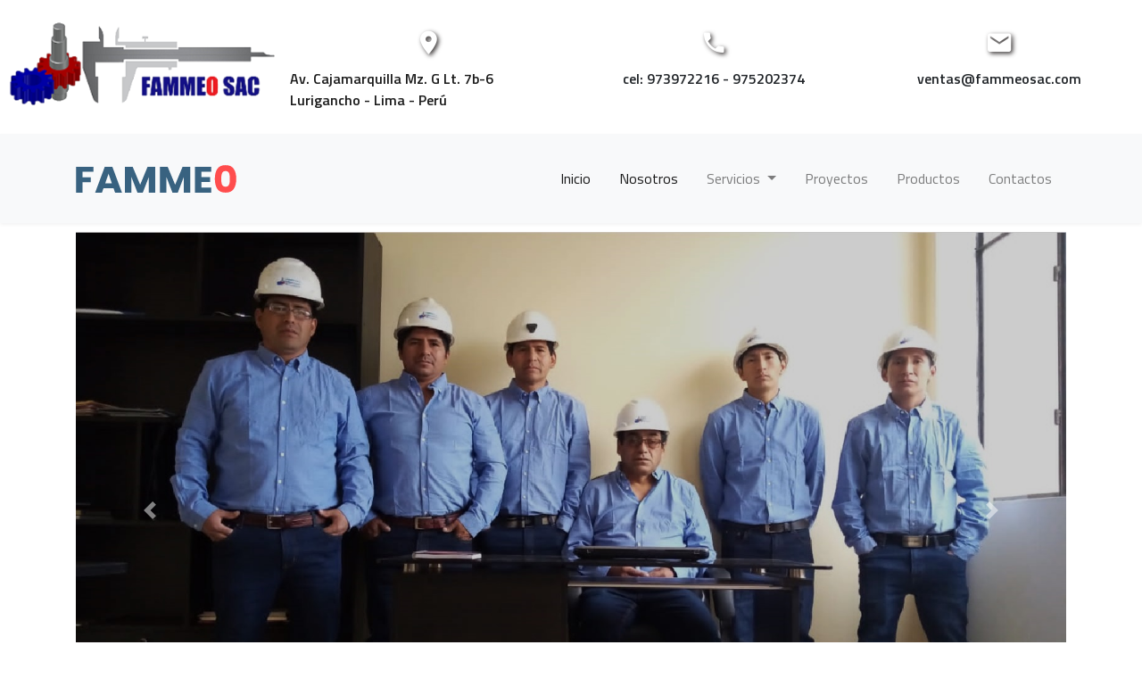

--- FILE ---
content_type: text/html
request_url: https://fammeosac.com/nosotros.html
body_size: 2986
content:
<!doctype html>
<html lang="es">
  <head>
    <!-- Required meta tags -->
    <meta charset="utf-8">
    <meta name="viewport" content="width=device-width, initial-scale=1, shrink-to-fit=no">

    <!-- Bootstrap CSS -->
    <link rel="stylesheet" href="https://stackpath.bootstrapcdn.com/bootstrap/4.5.2/css/bootstrap.min.css" integrity="sha384-JcKb8q3iqJ61gNV9KGb8thSsNjpSL0n8PARn9HuZOnIxN0hoP+VmmDGMN5t9UJ0Z" crossorigin="anonymous">
    <link rel="stylesheet" href="/css/style.css">
    <link rel="stylesheet" href="/css/clients-slider.css">
    <link rel="stylesheet" href="/css/nosotros.css">

    
    
    <link href="https://fonts.googleapis.com/css2?family=Titillium+Web:ital,wght@0,400;0,600;1,300&display=swap" rel="stylesheet">

    <link href="https://unpkg.com/ionicons@4.5.10-0/dist/css/ionicons.min.css" rel="stylesheet">

    <title>Nosotros || Fammeo Sac</title>
  </head>
  <body>
    <section class="head-text">
      <div class="container-fluid bg-head">
          <div class="row flex-rows">
            <div class="col-md-3 box-logo height-1" >
              
              <img src="/logo-300-b.svg" alt="" class="logo-head"></div>

            <div class="col-md-3 flex-pin height-1">
              <div class="icon-pin icon-pos"><i class="icon ion-md-pin i-head"></i></div>
              <div class="item-pin"><span class="text-contact-head text-dir"> <a href="https://goo.gl/maps/hbs4N9aAtpp8uUfE7" target="_blank">Av. Cajamarquilla  Mz. G Lt. 7b-6 Lurigancho - Lima - Perú</a></span></div>
            </div>

            <div class="col-md-3 flex-call height-1">
              <div class="icon-pos"><i class="icon ion-md-call i-head "></i></div>
              <div class="item-phone"><span class="text-contact-head">cel: 973972216 - 975202374</span></div>
            </div>
            
            <div class="col-md-3 flex-mail height-1">
              <div class="icon-pos"><i class="icon ion-md-mail i-head "></i></div>
              <div class="item-mail"><span class="text-contact-head ">ventas@fammeosac.com</span></div>
        
            </div>
            
          </div>
        </div>
        

    </section>
    
    <nav class="navbar navbar-expand-lg navbar-light bg-light sticky-top">
      <div class="container">
        <a class="navbar-brand" href="/"><img src="/logo.svg" class="logo-nav" alt="Logo"></a>
        <button class="navbar-toggler" type="button" data-toggle="collapse" data-target="#navbarSupportedContent" aria-controls="navbarSupportedContent" aria-expanded="false" aria-label="Toggle navigation">
          <span class="navbar-toggler-icon"></span>
        </button>
      
        <div class="collapse navbar-collapse" id="navbarSupportedContent">
          <ul class="navbar-nav ml-auto">
            <li class="nav-item px-2">
              <a class="nav-link active" href="/" id="inicio">Inicio</a>
            </li>
            <li class="nav-item px-2">
              <a class="nav-link active" href="/nosotros.html" id=nosotros>Nosotros</a>
            </li>
            <li class="nav-item dropdown px-2">
              <a class="nav-link dropdown-toggle" href="#" id="navbarDropdown" role="button" data-toggle="dropdown" aria-haspopup="true" aria-expanded="false">
                Servicios
              </a>
              <div class="dropdown-menu" aria-labelledby="navbarDropdown">
                <a class="dropdown-item " href="/fabricacion.html" id="fabricacion">Fabricación y Montaje</a>
                <a class="dropdown-item" href="/mantenimiento.html" id="mantenimiento">Mantenimiento y Reparación</a>
                <div class="dropdown-divider"></div>
                <a class="dropdown-item" href="/asesoria.html" id="asesoria">Asesoria</a>
              </div>
            </li>
            
            <li class="nav-item px-2">
              <a class="nav-link" href="/proyectos.html" id="proyectos">Proyectos</a>
            </li>

            <li class="nav-item px-2">
              <a class="nav-link" href="/productos.html" id="productos">Productos</a>
            </li>

            <li class="nav-item px-2">
              <a class="nav-link" href="contactos.html" id="contactos">Contactos</a>
            </li>

            

          <!--<li class="nav-item">
              <a class="nav-link disabled" href="#">Disabled</a>
          </li>-->
          </ul>
        </div>
      </div> 
    </nav>
    

    <section id="slider">
        <div class="container">
          <div id="carouselExampleCaptions" class="carousel slide " data-ride="carousel">
            <ol class="carousel-indicators">
              <li data-target="#carouselExampleCaptions" data-slide-to="0" class="active"></li>
              <li data-target="#carouselExampleCaptions" data-slide-to="1"></li>
              <li data-target="#carouselExampleCaptions" data-slide-to="2"></li>
              
            </ol>
            <div class="carousel-inner">
              <div class="carousel-item active" data-interval="6000">
                <img src="/img/nosotros/equipo_1.jpg" class="d-block w-100" alt="...">
                <div class="carousel-caption d-none d-md-block">
                  
                </div>
              </div>
    
              <div class="carousel-item" data-interval="4000">
                <img src="/img/nosotros/equipo_3.jpg" class="d-block w-100" alt="...">
                <div class="carousel-caption d-none d-md-block">
                  
                  
                </div>
              </div>
              <div class="carousel-item" data-interval="4000">
                <img src="/img/nosotros/equipo_4.jpg" class="d-block w-100" alt="...">
                <div class="carousel-caption d-none d-md-block">
                  
                  
                </div>
              </div>
              
            </div>
            <a class="carousel-control-prev" href="#carouselExampleCaptions" role="button" data-slide="prev">
              <span class="carousel-control-prev-icon" aria-hidden="true"></span>
              <span class="sr-only">Previous</span>
            </a>
            <a class="carousel-control-next" href="#carouselExampleCaptions" role="button" data-slide="next">
              <span class="carousel-control-next-icon" aria-hidden="true"></span>
              <span class="sr-only">Next</span>
            </a>
          </div>
        </div>
    </section>

    <section id="description-title">
      <div class="container-fluid">
          <h2 class="text-center txt-description"> <b>FAMMEO</b>, es una empresa que se constituye con la finalidad de cubrir las necesidades del mercado que demanda servicios de calidad con respecto al sector de la industria de la minería. </h2>
      </div>
    </section>

    <section>
      <div class="container">
        <h3 class="text-center title-mision">Misión</h3>
        <div class="row">
          <div class="col-md-4">
            <img src="/svg/mision.svg" alt="" class="svg-nosotros">
          </div>
          <div class="col-md-8">
              <p class="text-center description_mision">EL GRUPO tiene la misión de brindar puntualmente y de manera eficiente servicios de calidad a empresas del sector de la Minería respetando todas las normas de seguridad, higiene y salud propiciando un ambiente de trabajo seguro y que permita el crecimiento personal y profesional de nuestros colaboradores.</p>
          </div>
        </div>
    </section>

    <section>
      <div class="container">
        <h3 class="text-center title-mision">Visión</h3>
        <div class="row">
          <div class="col-md-4">
            <img src="/svg/vision.svg" alt="" class="svg-nosotros">
          </div>
          <div class="col-md-8">
              <p class="text-center description_mision">EL GRUPO tiene la visión de ser empresas líderes, consolidadas, competitivas y promotoras del desarrollo del país a nivel nacional. Poner a disposición nuestra capacidad instalada y teniendo como base nuestra experiencia profesional y habilidad para optimizar tiempo y costos para beneficio de nuestros Clientes.</p>
          </div>
        </div>
    </section>

    <section>
      <div class="container">
        <h3 class="text-center title-mision">Nuestros Valores</h3>
        <div class="row">
          <div class="col-md-4">
            <img src="/svg/valores.svg" alt="" class="svg-nosotros">
          </div>
          <div class="col-md-8">
            <p class="text-center description_mision">
              <ul>
                  <li><strong>Trabajo en equipo.</strong></li>
                  <p class="p-text">Fortalecer la integración de nuestros colaboradores, para alcanzar objetivos institucionales e individuales.</p>
                  <li><strong>Excelencia e innovación. </strong></li>
                  <p class="p-text">La búsqueda de la perfección en todas las acciones de la empresa nos hace estar continuamente en innovación, para alcanzar nuestros objetivos en tiempo record.</p>
                  <li><strong>Responsabilidad social y ambiental. </strong></li>
                  <p class="p-text">Somos una empresa que está continuamente acorde con nuestro personal y con nuestro entorno, donde que trabajamos cuidamos a nuestro medio ambiente. </p>
                  <li><strong>Entrega de resultado </strong></li>
                  <p class="p-text">Personal altamente capacitado, su auto superación y competencia personal. </p>
                  <li><strong>Rentabilidad y confianza. </strong></li>
                  <p class="p-text">El desarrollo de nuestra actividad está orientado a alcanzar una rentabilidad y confianza absoluta de nuestro cliente.</p>
              </ul>
            </p>
          </div>
        </div>
    </section>


   

    

    
    

    

    <section id="description-title">
      <div class="container-fluid">
          <h2 class="text-center txt-description"> <b>Nuestros Clientes</b></h2>
      </div>
    </section>

   

    

      <section>
        <div class="container">
          <div class="wrapper__clients">
            <div class="slider__clients">
              <div class="slide__clients">
                <img src="/clients/empresa1.png" alt="">
                <img src="/clients/empresa2.jpg" alt="">
                <img src="/clients/empresa3.png" alt="">
                <img src="/clients/empresa4.jpg" alt="">
                <img src="/clients/empresa5.jpg" alt="">
                <img src="/clients/empresa6.jpg" alt="">
                <img src="/clients/empresa7.jpg" alt="">

              </div>

              <div class="slide__clients">
                <img src="/clients/empresa1.png" alt="">
                <img src="/clients/empresa2.jpg" alt="">
                <img src="/clients/empresa3.png" alt="">
                <img src="/clients/empresa4.jpg" alt="">
                <img src="/clients/empresa5.jpg" alt="">
                <img src="/clients/empresa6.jpg" alt="">
                <img src="/clients/empresa7.jpg" alt="">

              </div>
            </div>
  
          </div>
        </div>
      </section>

      <!--<section id="line-sp">
        <div class="container-fluid line-separacion"></div>
      </section>-->


    <footer id="footer" class="bg-dark">
      <div class="container">
        <div class="row">
          <div class="col-sm-8 mr-v">
            <h4 class="title-footer">Contáctanos</h4>
            <p class="text-left txt-footer-c"> <a href="https://goo.gl/maps/hbs4N9aAtpp8uUfE7" target="_blank"><i class="icon ion-md-pin i-footer"></i>Av. Cajamarquilla  Mz. G Lt. 7b-6 Lurigancho - Lima - Perú</a></p>
            <p class="text-left txt-footer-c"><i class="icon ion-md-call i-footer"></i>(+51) 973972216</p>
            <p class="text-left txt-footer-c"><i class="icon ion-md-call i-footer"></i>(+51) 975202374</p>
            
            <p class="text-left txt-footer-c"><i class="icon ion-md-mail i-footer"></i>ventas@fammeosac.com</p>

          </div>
          <div class="col-sm-4">
            <h4 class="title-footer">Siguenos en</h4>
            <ul class="list-inline">
              <li class="list-inline-item"><a href="https://www.instagram.com/fammeosac/" target="_blank"><i class="icon ion-logo-instagram"></i></a></li>
              <li class="list-inline-item"><a href="#"><i class="icon ion-logo-twitter"></i></a></li>
              <li class="list-inline-item"><a href="https://www.facebook.com/Fammeo-SAC-105293471370256/" target="_blank"><i class="icon ion-logo-facebook"></i></a></li>
            </ul>
          </div>
        </div>

        <small class="small">&copy;2020 Fammeo sac || Todos los derechos Reservados </small>

      </div>
    </footer>

    

    
    
  


    

    <!-- Optional JavaScript -->
    <!-- jQuery first, then Popper.js, then Bootstrap JS -->
    <script src="https://code.jquery.com/jquery-3.5.1.slim.min.js" integrity="sha384-DfXdz2htPH0lsSSs5nCTpuj/zy4C+OGpamoFVy38MVBnE+IbbVYUew+OrCXaRkfj" crossorigin="anonymous"></script>
    <script src="https://cdn.jsdelivr.net/npm/popper.js@1.16.1/dist/umd/popper.min.js" integrity="sha384-9/reFTGAW83EW2RDu2S0VKaIzap3H66lZH81PoYlFhbGU+6BZp6G7niu735Sk7lN" crossorigin="anonymous"></script>
    <script src="https://stackpath.bootstrapcdn.com/bootstrap/4.5.2/js/bootstrap.min.js" integrity="sha384-B4gt1jrGC7Jh4AgTPSdUtOBvfO8shuf57BaghqFfPlYxofvL8/KUEfYiJOMMV+rV" crossorigin="anonymous"></script>
    
    
    
  </body>
</html>

--- FILE ---
content_type: text/css
request_url: https://fammeosac.com/css/style.css
body_size: 2243
content:
body{
    font-family: 'Titillium Web', sans-serif;
}

.bg-head{
    background: white
    /*linear-gradient(to right,#50bebe 0,#099 50%,#0099b0 83%,#0099cb 100%);*/
    
}



.head-text{
    padding: 0;
    width: 100%;
}

/*.txt-head-c{
    font-size: 15px;
    color: #ffffff;
    line-height: 1.8;
    margin-top: 20px;
    overflow: auto;
    
}

i.i-head{
    float: left;
    padding: 10px 20px;
    font-size: 30px;
    color: #d9ad26;
    text-shadow: 2px 2px 5px black;
}*/

.flex-pin{
    display: flex;
    flex-direction: row;
    padding: 10px ;
    height: 80px;
}

.flex-call{
    display: flex;
    flex-direction: row;
    padding: 10px ;
}

.flex-mail{
    display: flex;
    flex-direction: row;
    padding: 10px ;
    height: 80px;
}

.item-pin{
    margin-top: 10px;
}

.item-phone{
    margin-top: 10px;
}

.item-mail{
    margin-top: 10px;
}


i.i-head{

    text-align: left;
    font-size: 30px;
    color: #ffffff;
    text-shadow: 2px 2px 5px #3b3737;
    padding: 10px 20px 10px 10px;
}

.text-contact-head{
    font-size: 1em; 
    
}

a{
    color: #1a1a1a;

}

a:hover{
    color: rgb(74, 90, 161);
}








/*------ nav------------ */

.navbar{
    box-shadow: 0 2px 4px 0 rgba(0, 0, 0, .05);
    min-height: 100px;
}

.logo-nav{
    min-width: 160px;
    max-width: 180px;

}

/*---------fin------------*/



/*--------banner----------*/

#banner{
    background-image: url(/img/principal.jpg);
    background-size:  cover;
    padding-top: 60px;
    height: auto;
    color: #386280;
    max-width: 100%;
    height: auto;
}

.logo-banner{
    margin-top: 30px;
    
    width: 80%;
    height: auto;
}

h1.nom_empresa{
    font-size: 2.5em;
    font-family: 'Rubik', sans-serif;
    color: #1a1a1a;
    /*text-shadow: 1px 1px #f8f662;
    -webkit-text-stroke: 2px #f8f662;
    color: #386280;*/
    text-shadow: 2px 2px #f5f5f5;
    
}

h1.title{
    margin-top: 10px;
    font-size: 2.4em;
    color: #f5f5f5;
    text-shadow: 5px 5px 10px black;
}

/*-------- banner fin---------*/

/*------ descripcion-------------*/

section{
    padding: 10px 0;
    
}

#description-title{
    margin-top: 20px;
    padding: 20px 0;
    background-color: #386280;
}

h2.txt-description{
    font-size: 1.2em;
    color: #ffffff;
}

/*-------fin description----------*/

/*-------Service---------*/

.pricing-container{
    margin: 15px 0;
}

.plans{
    padding: 30px 20px;
    border-radius: 2px;
}



.plan-light{
    background: #ffffff;
    border: 2px solid #1a1a1a;
}

.plan-dark{
    background-color: rgba(255, 208, 6, .6);
    border: 2px solid #ffffff;
    color: #1a1a1a;
}

.plans h2{
    
    font-size: 2.5em;
    font-weight: 600;
    margin: 0;
}

.plans ul{
    list-style-type: square;
}
.plans ul li{
    font-size: 1.12em;
}

.list-none{
    visibility: hidden;
}

.txt-hidden b{
    visibility: hidden;
}



/*--------service fin ----------*/




/*.title{
    text-shadow:  2px 0 #ffffff;
    margin-left: 0;
}

.title-description{
    margin-top: 40px;
    color: #f5f5f5;
    text-shadow: 5px 5px 10px black;
}*/




/*--------fin-------------*/


/*h1{
    font-size: 100px;
    font-weight: 600;
    line-height: 80px;
}*/

/*h2{
    font-size: 48px; margin-bottom: 30px;
}*/

p{
    font-size: 20px;
    color: #ffffff;
    line-height: 1.8;
    margin-top: 50px;
}

a:hover{
    text-decoration: none;
}


.bg-light-grey{
    background-color: #f5f5f5;
}

.bg-dark{background-color: #1a1a1a;}

.topmargin-xs{margin-top: 15px;}
.topmargin-sm{margin-top: 30px;}
.topmargin-lg{margin-top: 60px;}
.topmargin-lg1{margin-top: 100px;}

.btn{
    font-size: 15px;
    padding: 15px 25px;
    min-width: 160px;
    border-radius: 4px;
    display: inline-block;
}

.btn-light{
    background-color: #ffffff;
    color: #386280;
    border: 2px solid #ffffff;

}

.btn-dark{
    background-color: #1a1a1a;
    color: #ffffff;
    border: 2px solid #1a1a1a;
}

.btn-dark:hover{
    background-color: #f5f5f5;
    color: black;
    border: 2px solid black;
}

.btn-transparent{
    background-color: #1a1a1a;
    color: #ffffff;
    border: 2px solid #ffffff;
}

.btn-gray{
    background-color:rgba(0, 0, 0, .8);
    color: #f5f5f5;
}



.btn i{ font-size: 14px;
        margin-left: 5px;
}

.full-width{
    width: 100%;
}

.text-dark{
        color: #1a1a1a;
}

.divider {
    border-bottom: 2px solid #f5f5f5;
}

.form-control {
    font-size: 14px;
    border: 1px solid #cacaca;
    padding: 15px;
    border-radius: 2px;
    height: auto;
}

.form-control:focus{
    border: 1px solid #1a1a1a;
    outline: none;
    box-shadow: none;
}


/*.nav-link{ color: #1a1a1a;}
.nav-link:hover{ color: #1a1a1a;}*/



/*.navbar-toggler{ font-size: 40px;}
.navbar-toggler:focus {outline: none;}*/


.content-left{
    max-width: 800px;
    margin: 0 auto 60px 0;
    text-align: start;

}

.content-center{
    max-width: 800px;
    margin: 0 auto 60px auto;
    text-align: center;

}

.portfolio-container{
    position: relative;
    overflow: hidden;
    margin: 10px 0;
    border-radius: 2px;
}

.portfolio-container img{
    -moz-transition: all 0.8s;
    -webkit-transition: all 0.8s;
    transition: all 0.8s;

}

.portfolio-container:hover img{
    -moz-transform:  scale(1,1.05);
    -webkit-transform: scale(1,1.05);
    transform: scale(1,1.05);


}

.portfolio-details{
    position: absolute;
    bottom: 0px;
    left: 25px;
    z-index: 90;
    
}

.portfolio-details a h2{
    color: black;
    font-size: 2em;
    margin-bottom: 10px;
    font-weight: 300;
}



.mt-6{
    margin-top: 2rem;
}

/* Linea separacion*/

#line-sp{
    margin-top: 0px;
    padding: 20px 0;
    background-color: #ffffff;
}

.line-separacion{
    margin: 0;
    width: 100%;
    border-top: 2px solid #386280;
}



/*#footer .list-inline .list-inline-item{
    padding: 10px 15px;
}*/

/* footer */
#footer{
    padding: 40px  0;
    text-align: center;
    color: #ffffff;
}

#footer a{
    color: #ffffff;
}

#footer a:hover{
    color: #386280;
}

.title-footer{
    color: #ffffff;
    text-shadow: 5px 5px 10px black;
}

i.i-footer{
    padding: 20px;
    font-size: 30px;
    color: #d9ad26;
    text-shadow: 2px 2px 5px black;
}

.list-inline{
    margin-top: 50px;
}

.col-sm-8{
    border-right: 2px solid #ffffff;
}

.ion-logo-instagram,.ion-logo-twitter,.ion-logo-facebook{
    padding: 10px 20px;
    font-size: 50px;

}

.ion-logo-instagram{
    background: linear-gradient(45deg,#feda75,#fa7e1e,#d62976,#962fbf,#4f5bd5);
    -webkit-background-clip: text;
    background-clip: text;
    color: transparent;
}

.ion-logo-twitter{
    color: #00acee;
}

.ion-logo-facebook{
    color: #3b5998;
    
}
.txt-footer-c{
        font-size: 15px;
        color: #ffffff;
        line-height: 1.8;
        margin: 20px 0;
}

/*------footer fin-----*/

/* -------small-----*/

.small{
    padding: 30px;
    margin-top: 30px;
}


/*  Inicio Efecto de margin */

.effects-margin{
    position: relative;
    display: inline-block;
    padding: 0px 0px;
    text-decoration: none;
    color: rbga(255,255,255,0.4);
    background-color: #262c37;
    transition: 0.5s;
}

.effects-margin:hover{
    color: rbga(255,255,255,1);
}

.effects-margin span{
    display: block;
    position: absolute;
    background-color: #2894ff;
}

.effects-margin span:nth-child(1){
    left: 0;
    bottom: 0;
    width: 2px;
    height: 100%;
    transform: scaleY(0);
    transform-origin: top;
    transition: transform 0.5s;
}

.effects-margin:hover span:nth-child(1){
    transform: scaleY(1);
    transform-origin: bottom;
    transition: transform 0.5s;
}

.effects-margin span:nth-child(2){
    left: 0;
    bottom: 0;
    width: 100%;
    height: 2px;
    transform: scaleX(0);
    transform-origin: right;
    transition: transform 0.5s;
    
}

.effects-margin:hover span:nth-child(2){
    transform: scaleX(1);
    transform-origin: left;
    transition: transform 0.5s;
    
}

.effects-margin span:nth-child(3){
    right: 0;
    bottom: 0;
    width: 2px;
    height: 100%;
    transform: scaleY(0);
    transform-origin: top;
    transition: transform 0.5s;
    transition-delay: 0.5s;
}

.effects-margin:hover span:nth-child(3){
    transform: scaleY(1);
    transform-origin: bottom;
    transition: transform 0.5s;
    transition-delay: 0.5s;
}

.effects-margin span:nth-child(4){
    left: 0;
    top: 0;
    width: 100%;
    height: 2px;
    transform: scaleX(0);
    transform-origin: right;
    transition: transform 0.5s;
    transition-delay: 0.5s;
}

.effects-margin:hover span:nth-child(4){
    transform: scaleX(1);
    transform-origin: left;
    transition: transform 0.5s;
    transition-delay: 0.5s;
}

/* Fin de efecto margin*/



@media (min-width: 576px) { 

    .col-md-3{
        padding: 5px;
        
    }

    .height-1{
        height: 80px;
    }

    .item-pin,
    .item-phone,
    .item-mail{
        margin-top: 5px;
    }

    .text-contact-head{
        font-size: 1.25em;
    }

    h1.title{
        font-size: 2.5em;
    }

    h2.txt-description{
        font-size: 2em;

    }

    
}



@media (min-width: 768px) {

    .flex-rows{
        display: flex;
        flex-direction: row;
    }

    .height-1{
        height: 150px;
        padding-bottom: 40px;
    }

    .logo-head{
        margin-top: 50px;
    }

    .box-logo{
        display: flex;
        flex-direction: column;
        justify-content: center;
        align-items: center;
    }
    .flex-pin{   
        display: flex;
        flex-direction: column;
        justify-content: center;
        align-items: center;
        margin: auto;
    }

    .flex-call{   
        display: flex;
        flex-direction: column;
        justify-content: center;
        align-items: center;
        margin: auto;
    }

    .flex-mail{   
        display: flex;
        flex-direction: column;
        justify-content: center;
        align-items: center;
        margin: auto;
    }

    .icon-pos{
        margin-top: 10px;
    }

    .icon-pin{
        margin-top: 35px;
    }

    .text-dir{
        text-align: center;
        
    }


    i.i-head{

        padding: 0;
    }
    .text-contact-head{

        font-size: 0.8em;
        text-align: center;
    }
   

    .text-contact-head b{
        visibility: hidden;
    }

    .space-hidden{
        visibility: hidden;
    }

    h1.title{
        font-size: 3em;
    }

    h2.txt-description{
        font-size: 2.5em;

    }

    h2.title-service{
        font-size: 1.6em;
    }

    .pricing-container{
        height: 440px;

    }

    .plans{
        height: 450px;
    }

    .plans ul li{
        font-size: 10px;
    }

    .topmmargin-sm1{
        margin-bottom: 0;
    }
}




@media (min-width: 992px) {

    #banner{
        background-image: url(/img/principal.jpg);
        background-size:  cover;
        padding-top: 60px;
        color: #386280;
        height: 500px;
        width: auto;
    }

    h1.title{
        margin-top: 10px;
        font-size: 3.5em;
        color: #f5f5f5;
        text-shadow: 5px 5px 10px black;
    }

    .text-contact-head{
        font-size: 1em;
        font-weight: bold;

    }
    h2.title-service{
        font-size: 2em;
    }
    .plans ul li{
        font-size: 16px;
    }

    .pricing-container{
        height: 570px;

    }

    .plans{
        height: 585px;
    }

}


@media (min-width: 1200px) {
    #banner{
        background-image: url(/img/principal.jpg);
        background-size:  cover;
        padding-top: 60px;
        color: #386280;
        height: 700px;
        width: auto;
    }

    h1.title{
        margin-top: 10px;
        font-size: 4em;
        color: #f5f5f5;
        text-shadow: 5px 5px 10px black;
    }

    h2.title-service{
        font-size: 3em;
    }
    .plans ul li{
        font-size: 20px;
    }

    .pricing-container{
        height: 700px;

    }

    .plans{
        height: 720px;
    }

}

@media (min-width: 2000px) {
    .item-pin{
        margin-top: 10px;
    }
    
    .flex-call{
        margin-top: 28px;

    }
    .item-phone{
        margin-top: 10px;
    }

    .flex-mail{
        margin-top: 28px;

    }
    
    .item-mail{
        margin-top: 10px;
    }
    #banner{
        background-image: url(/img/principal.jpg);
        background-size:  cover;
        padding-top: 60px;
        color: #386280;
        height: 1200px;
        width: auto;
    }

    h2.text-center.txt-description{
        font-size: 3em;
    }

    h1.title{
        margin-top: 80px;
        font-size: 7em;
        color: #f5f5f5;
        text-shadow: 5px 5px 10px black;
    }

    h2.title-service{
        font-size: 3em;
    }
    .plans ul li{
        font-size: 20px;
    }

    .pricing-container{
        height: 700px;

    }

    .plans{
        height: 720px;
    }

}

@media (min-width: 3200px) {

    #banner{
        background-image: url(/img/principal.jpg);
        background-size:  cover;
        padding-top: 60px;
        color: #386280;
        height: 1500px;
        width: auto;
    }

    h1.title{
        margin-top: 120px;
        font-size: 7.5em;
        color: #f5f5f5;
        text-shadow: 5px 5px 10px black;
    }





}

--- FILE ---
content_type: text/css
request_url: https://fammeosac.com/css/clients-slider.css
body_size: -39
content:
.wrapper__clients{
    margin-top: 50px;
    margin-bottom: 50px;
    display: flex;
    align-items: center;
    justify-content: center;
}

.slider__clients{
    width: 100%;
    height: 120px;
    position: relative;
    background-color: white;
    box-shadow: 0 10px 20px -5px rgba(0, 0, 0, 0.2);
    display: flex;
    overflow: hidden;
}

.slide__clients{
    
    height: 100px;
    display: flex;
    align-items: center;
    
    animation: slideshow 30s linear infinite;
}

.slide__clients img{
    height: 70px;
    padding: 0 30px 0 30px;
}

@keyframes slideshow{
    0% { transform: translateX(0);}
    100% { transform: translateX(-100%);}
}

.slider__clients::before, .slider::after{
    height: 100px;
    width: 200;
    position: absolute;
    content: "";
    background: linear-gradient(to right, white 0%, rgba(255,255,255,0) 100%);
    z-index: 2;
}

.slider__clients::before {
    left: 0;
    top: 0;
}

.slider__clients::after{
    right: 0;
    top: 0;
    transform: rotateZ(180deg);
}

--- FILE ---
content_type: text/css
request_url: https://fammeosac.com/css/nosotros.css
body_size: -225
content:
.title-mision{
    font-size: 2.5em;
    font-weight: 600;
    margin: 20px;
}

.svg-nosotros{
    width: 40%;
    display: block;
    margin-left: auto;
    margin-right: auto;
    margin-top: 40px;
}
.description_mision{
    color: black;
    font-size: 1em;
}

.p-text{
    color: black;
    margin-top: 10px;
    margin-left: 10px;
    font-size: 1em;
}

--- FILE ---
content_type: image/svg+xml
request_url: https://fammeosac.com/svg/vision.svg
body_size: 1284
content:
<?xml version="1.0"?>
<svg xmlns="http://www.w3.org/2000/svg" id="Layer_1" data-name="Layer 1" viewBox="0 0 512 512" width="512" height="512"><title>Logistics company_1</title><path d="M496.672,213.8l-47.2-4.549A196.256,196.256,0,0,0,425.4,152.082l30.07-36.31a7,7,0,0,0-.41-9.382l-49.07-49.7a7,7,0,0,0-9.446-.473l-36.36,30.11a200.9,200.9,0,0,0-57.121-24.115l-4.549-47.042A6.866,6.866,0,0,0,291.544,9H221.085a6.865,6.865,0,0,0-6.968,6.171L209.568,62.29A196.13,196.13,0,0,0,152.4,86.326L116.087,56.237a7,7,0,0,0-9.415.432l-49.7,49.693a7,7,0,0,0-.442,9.413l30.111,36.359a200.877,200.877,0,0,0-24.116,57.121l-47.2,4.548A7,7,0,0,0,9,220.771v70.458a7,7,0,0,0,6.328,6.968l47.2,4.549A196.256,196.256,0,0,0,86.6,359.918l-30.07,36.31a7,7,0,0,0,.442,9.415l49.7,49.7a7,7,0,0,0,9.415.441l36.36-30.11a200.912,200.912,0,0,0,57.121,24.115l4.549,47.042A6.865,6.865,0,0,0,221.085,503h70.459a6.866,6.866,0,0,0,6.968-6.171l4.55-47.119a196.119,196.119,0,0,0,57.17-24.036l36.31,30.089a7,7,0,0,0,9.415-.432l49.7-49.693a7,7,0,0,0,.442-9.413l-30.111-36.359A200.852,200.852,0,0,0,450.1,302.74L496.68,298.2a7,7,0,0,0,6.32-6.967V220.771A7,7,0,0,0,496.672,213.8ZM489,284.879,443.734,289.3a7,7,0,0,0-6.162,5.487,186.949,186.949,0,0,1-26.091,61.853,7,7,0,0,0,.491,8.26l29.277,35.354-40.686,40.686-35.354-29.278a7,7,0,0,0-8.348-.432A181.558,181.558,0,0,1,295.1,437.258a6.822,6.822,0,0,0-5.489,6.013L285.187,489H227.442l-4.421-45.729a6.912,6.912,0,0,0-5.489-6.092,186.909,186.909,0,0,1-61.852-26.051,7,7,0,0,0-8.26.51l-35.355,29.287L71.38,400.244l29.277-35.352a7,7,0,0,0,.433-8.346,181.557,181.557,0,0,1-26.033-61.764,7,7,0,0,0-6.17-5.488L23,284.872V227.128l45.887-4.422a7,7,0,0,0,6.17-5.488,187.018,187.018,0,0,1,26.09-61.853,7,7,0,0,0-.49-8.26L71.38,111.751l40.685-40.686,35.355,29.278a7,7,0,0,0,8.348.432,181.555,181.555,0,0,1,61.764-26.033,6.822,6.822,0,0,0,5.489-6.013L227.442,23h57.745l4.421,45.729a6.912,6.912,0,0,0,5.489,6.092,186.909,186.909,0,0,1,61.852,26.051,7,7,0,0,0,8.26-.51L400.532,71.1l40.114,40.623-29.3,35.383a7,7,0,0,0-.433,8.346,181.557,181.557,0,0,1,26.033,61.764,7,7,0,0,0,6.17,5.488L489,227.128Z"/><path d="M256.314,89c-92.084,0-167,74.916-167,167s74.916,167,167,167,167-74.916,167-167S348.4,89,256.314,89Zm0,320c-84.364,0-153-68.636-153-153s68.636-153,153-153,153,68.636,153,153S340.679,409,256.314,409Z"/><path d="M337.534,211H318.587c-.4,0-.808-.114-1.228-.114s-.828.114-1.227.114H279.317A7.373,7.373,0,0,0,272,218.112V311H259V208.937a7.278,7.278,0,0,0,0-.9c-.01-.071.009-.142,0-.214a6.913,6.913,0,0,0-.15-.766c-.01-.037-.011-.074-.022-.11a6.912,6.912,0,0,0-.312-.855c-.019-.043-.039-.085-.06-.127a6.771,6.771,0,0,0-.379-.7c-.017-.029-.029-.061-.049-.09l-21.1-32.9A11.6,11.6,0,0,0,226.942,167H161.178a11.6,11.6,0,0,0-9.983,5.277l-21.1,33c-.019.029-.032.012-.049.041a6.6,6.6,0,0,0-.381.677c-.02.043-.042.071-.061.114a6.843,6.843,0,0,0-.316.849c-.011.036-.019.07-.028.107a6.728,6.728,0,0,0-.166.766c-.012.07-.024.14-.033.211a7.006,7.006,0,0,0-.064.9v104.3A11.787,11.787,0,0,0,140.838,325h28.768a27.32,27.32,0,0,0,52.816,0h80.723a27.319,27.319,0,0,0,52.815,0h8.428A18.569,18.569,0,0,0,383,306.464v-52c0-.059-.008-.115-.009-.173,0-.127-.009-.253-.019-.379-.008-.109-.019-.216-.033-.323s-.033-.235-.053-.352-.041-.222-.066-.332-.054-.221-.086-.331-.062-.22-.1-.328-.076-.214-.117-.32-.084-.211-.13-.315-.1-.206-.15-.308-.1-.2-.161-.3-.114-.194-.175-.289-.131-.2-.2-.3-.127-.173-.193-.258-.159-.2-.243-.293c-.039-.044-.072-.091-.111-.134l-29.912-32.647A18.712,18.712,0,0,0,337.534,211ZM201,181h24.757l13.6,21H201Zm2,35v44.522l-18-7.734V216Zm-40.637-35H187v21H148.764Zm33.651,150.4a13.321,13.321,0,1,1,13.321-13.321A13.336,13.336,0,0,1,196.014,331.4ZM245,311H222.422a27.32,27.32,0,0,0-52.816,0H143V216h28v41.443a6.922,6.922,0,0,0,4.211,6.455l32.406,13.6a6.894,6.894,0,0,0,2.686.545,6.521,6.521,0,0,0,3.724-1.171A6.862,6.862,0,0,0,217,271.048V216h28Zm41-86h24v22H286Zm43.552,106.4a13.321,13.321,0,1,1,13.321-13.321A13.336,13.336,0,0,1,329.552,331.4ZM369,306.464A4.553,4.553,0,0,1,364.388,311H355.96a27.319,27.319,0,0,0-52.815,0H286V261h30.138c.4,1,.8.113,1.221.113s.825.887,1.222-.113H369ZM324,247V225h13.534a4.473,4.473,0,0,1,3.4,1.318L360.074,247Z"/></svg>


--- FILE ---
content_type: image/svg+xml
request_url: https://fammeosac.com/logo.svg
body_size: 333
content:
<svg width="1014" height="180" viewBox="0 0 1014 180" fill="none" xmlns="http://www.w3.org/2000/svg">
<path d="M110.958 10.9818V43.9668H42.0987V79.6003H93.6227V111.622H42.0987V180H0.927551V10.9818H110.958Z" fill="#386280"/>
<path d="M237.812 150.145H174.731L164.619 180H121.522L182.676 10.9818H230.348L291.503 180H247.924L237.812 150.145ZM227.218 118.364L206.271 56.4867L185.566 118.364H227.218Z" fill="#386280"/>
<path d="M501.525 10.9818V180H460.354V78.6372L422.553 180H389.327L351.286 78.3965V180H310.115V10.9818H358.75L406.181 127.994L453.131 10.9818H501.525Z" fill="#386280"/>
<path d="M722.541 10.9818V180H681.37V78.6372L643.57 180H610.344L572.303 78.3965V180H531.132V10.9818H579.766L627.197 127.994L674.147 10.9818H722.541Z" fill="#386280"/>
<path d="M793.319 43.9668V78.1557H848.454V109.937H793.319V147.015H855.677V180H752.148V10.9818H855.677V43.9668H793.319Z" fill="#386280"/>
<path d="M877.834 89.7125C877.834 62.1045 883.131 40.3553 893.725 24.4647C904.479 8.57408 921.734 0.628784 945.49 0.628784C969.246 0.628784 986.42 8.57408 997.014 24.4647C1007.77 40.3553 1013.15 62.1045 1013.15 89.7125C1013.15 117.641 1007.77 139.551 997.014 155.442C986.42 171.332 969.246 179.278 945.49 179.278C921.734 179.278 904.479 171.332 893.725 155.442C883.131 139.551 877.834 117.641 877.834 89.7125ZM972.697 89.7125C972.697 73.5008 970.931 61.0612 967.4 52.3936C963.868 43.5655 956.565 39.1515 945.49 39.1515C934.415 39.1515 927.111 43.5655 923.58 52.3936C920.049 61.0612 918.283 73.5008 918.283 89.7125C918.283 100.627 918.925 109.696 920.209 116.919C921.494 123.982 924.062 129.76 927.914 134.254C931.927 138.588 937.785 140.755 945.49 140.755C953.194 140.755 958.973 138.588 962.825 134.254C966.838 129.76 969.486 123.982 970.77 116.919C972.055 109.696 972.697 100.627 972.697 89.7125Z" fill="#FF4D4D"/>
</svg>


--- FILE ---
content_type: image/svg+xml
request_url: https://fammeosac.com/logo-300-b.svg
body_size: 202203
content:
<?xml version="1.0" encoding="utf-8"?>
<!-- Generator: Adobe Illustrator 24.0.2, SVG Export Plug-In . SVG Version: 6.00 Build 0)  -->
<!DOCTYPE svg PUBLIC "-//W3C//DTD SVG 1.1//EN" "http://www.w3.org/Graphics/SVG/1.1/DTD/svg11.dtd" [
	<!ENTITY ns_extend "http://ns.adobe.com/Extensibility/1.0/">
	<!ENTITY ns_ai "http://ns.adobe.com/AdobeIllustrator/10.0/">
	<!ENTITY ns_graphs "http://ns.adobe.com/Graphs/1.0/">
	<!ENTITY ns_vars "http://ns.adobe.com/Variables/1.0/">
	<!ENTITY ns_imrep "http://ns.adobe.com/ImageReplacement/1.0/">
	<!ENTITY ns_sfw "http://ns.adobe.com/SaveForWeb/1.0/">
	<!ENTITY ns_custom "http://ns.adobe.com/GenericCustomNamespace/1.0/">
	<!ENTITY ns_adobe_xpath "http://ns.adobe.com/XPath/1.0/">
]>
<svg version="1.1" id="Capa_1" xmlns:x="&ns_extend;" xmlns:i="&ns_ai;" xmlns:graph="&ns_graphs;"
	 xmlns="http://www.w3.org/2000/svg" xmlns:xlink="http://www.w3.org/1999/xlink" x="0px" y="0px" viewBox="0 0 364.5 150"
	 style="enable-background:new 0 0 364.5 150;" xml:space="preserve">
<switch>
	<foreignObject requiredExtensions="&ns_ai;" x="0" y="0" width="1" height="1">
		<i:aipgfRef  xlink:href="#adobe_illustrator_pgf">
		</i:aipgfRef>
	</foreignObject>
	<g i:extraneous="self">
		
			<image style="overflow:visible;" width="729" height="300" xlink:href="[data-uri]
8WlUWHRYTUw6Y29tLmFkb2JlLnhtcAAAAAAAPD94cGFja2V0IGJlZ2luPSLvu78iIGlkPSJXNU0w
TXBDZWhpSHpyZVN6TlRjemtjOWQiPz4gPHg6eG1wbWV0YSB4bWxuczp4PSJhZG9iZTpuczptZXRh
LyIgeDp4bXB0az0iQWRvYmUgWE1QIENvcmUgNS42LWMxNDggNzkuMTY0MDM2LCAyMDE5LzA4LzEz
LTAxOjA2OjU3ICAgICAgICAiPiA8cmRmOlJERiB4bWxuczpyZGY9Imh0dHA6Ly93d3cudzMub3Jn
LzE5OTkvMDIvMjItcmRmLXN5bnRheC1ucyMiPiA8cmRmOkRlc2NyaXB0aW9uIHJkZjphYm91dD0i
IiB4bWxuczp4bXA9Imh0dHA6Ly9ucy5hZG9iZS5jb20veGFwLzEuMC8iIHhtbG5zOmRjPSJodHRw
Oi8vcHVybC5vcmcvZGMvZWxlbWVudHMvMS4xLyIgeG1sbnM6cGhvdG9zaG9wPSJodHRwOi8vbnMu
YWRvYmUuY29tL3Bob3Rvc2hvcC8xLjAvIiB4bWxuczp4bXBNTT0iaHR0cDovL25zLmFkb2JlLmNv
bS94YXAvMS4wL21tLyIgeG1sbnM6c3RFdnQ9Imh0dHA6Ly9ucy5hZG9iZS5jb20veGFwLzEuMC9z
VHlwZS9SZXNvdXJjZUV2ZW50IyIgeG1wOkNyZWF0b3JUb29sPSJBZG9iZSBQaG90b3Nob3AgMjEu
MCAoV2luZG93cykiIHhtcDpDcmVhdGVEYXRlPSIyMDIwLTEwLTA1VDAyOjE3OjQzLTA1OjAwIiB4
bXA6TW9kaWZ5RGF0ZT0iMjAyMC0xMC0wNVQwMjoyNDo1NC0wNTowMCIgeG1wOk1ldGFkYXRhRGF0
ZT0iMjAyMC0xMC0wNVQwMjoyNDo1NC0wNTowMCIgZGM6Zm9ybWF0PSJpbWFnZS9wbmciIHBob3Rv
c2hvcDpDb2xvck1vZGU9IjMiIHBob3Rvc2hvcDpJQ0NQcm9maWxlPSJzUkdCIElFQzYxOTY2LTIu
MSIgeG1wTU06SW5zdGFuY2VJRD0ieG1wLmlpZDphMzkxNzJmOC02NzdlLWRiNGEtODQyNy03Njdl
YTYzZGNiOTQiIHhtcE1NOkRvY3VtZW50SUQ9ImFkb2JlOmRvY2lkOnBob3Rvc2hvcDo0ZjZkY2M5
ZS1kNThhLWVhNGYtODllYi02YWYzZjFlYmQ4ZDYiIHhtcE1NOk9yaWdpbmFsRG9jdW1lbnRJRD0i
eG1wLmRpZDpjM2M0Mzg3NC1lNDg0LWRkNGYtOTYxNS1hMTE5MGY5ZDRmNGUiPiA8eG1wTU06SGlz
dG9yeT4gPHJkZjpTZXE+IDxyZGY6bGkgc3RFdnQ6YWN0aW9uPSJjcmVhdGVkIiBzdEV2dDppbnN0
YW5jZUlEPSJ4bXAuaWlkOmMzYzQzODc0LWU0ODQtZGQ0Zi05NjE1LWExMTkwZjlkNGY0ZSIgc3RF
dnQ6d2hlbj0iMjAyMC0xMC0wNVQwMjoxNzo0My0wNTowMCIgc3RFdnQ6c29mdHdhcmVBZ2VudD0i
QWRvYmUgUGhvdG9zaG9wIDIxLjAgKFdpbmRvd3MpIi8+IDxyZGY6bGkgc3RFdnQ6YWN0aW9uPSJz
YXZlZCIgc3RFdnQ6aW5zdGFuY2VJRD0ieG1wLmlpZDphMzkxNzJmOC02NzdlLWRiNGEtODQyNy03
NjdlYTYzZGNiOTQiIHN0RXZ0OndoZW49IjIwMjAtMTAtMDVUMDI6MjQ6NTQtMDU6MDAiIHN0RXZ0
OnNvZnR3YXJlQWdlbnQ9IkFkb2JlIFBob3Rvc2hvcCAyMS4wIChXaW5kb3dzKSIgc3RFdnQ6Y2hh
bmdlZD0iLyIvPiA8L3JkZjpTZXE+IDwveG1wTU06SGlzdG9yeT4gPC9yZGY6RGVzY3JpcHRpb24+
IDwvcmRmOlJERj4gPC94OnhtcG1ldGE+IDw/eHBhY2tldCBlbmQ9InIiPz4+YkFtAAElmUlEQVR4
nOz9SZwdx3Umjn4RkZl3qAlVGAiApEigQBKUoNGi7LZb9I5eUrumd83eidrR/x31Vk/atbyTeid7
J+3+1u5Z7/1/3abkbkukTYoEQQBEEXNhqvHWHXKKOG8RGZmRefPeugUUUEAhPvLi3oqMOSMzvjhx
4hxGRHBwcHBwcHBwcHBw2D3wva6Ag4ODg4ODg4ODw36DI9kODg4ODg4ODg4OuwxHsh0cHBwcHBwc
HBx2GY5kOzg4ODg4ODg4OOwyHMl2cHBwcHBwcHBw2GU4ku3g4ODg4ODg4OCwy3Ak28HBwcHBwcHB
wWGX4Ui2g4ODg4ODg4ODwy7DkWwHBwcHBwcHBweHXYa31xVweDxw4cKFxc3O5utpKueVVC0QtRjD
gAAQUYtzPpidnfnd17/+jff3uq4ODg4ODg4ODo87HMl2wMWLF4/fun3rnZWVlXfTJEWaShARGAOI
CEQEzgUOHlz4bZIkx7/znT/79V7X2cHBwcHBwcHhcQYjor2ug8MjxtlPz76+2el8X5FqpWk639nq
vL65sXlmq9uFSiWUUiBCRrKRkWyGqalpzM7NrM3MzHwY+MHNIAiWm83mUqvVPHvmzJkP9rpdDg4O
Dg4ODg6PCxzJfsrw0X989ObnFy78040bN6AUQSkFRSoj1gRYw4Fl35poA5wzMM7AGMAYgxACs7Mz
ODB/AC985YUf/9Vf/uVP96RRDg4ODg4ODg6PGRzJfkpw8eLF42ura29dvnLlZ5eWlnDr9h2Ye+97
HvwggO95YIyDMVZKa6TZaZogSRKkaQIpJRhjmJmZxoEDB3Ds2DEcOXL4/SOHj/zjoUOHfn3ixIuD
vWing4ODg4ODg8PjAEeynwJ8+O8fvnXl8tWf3bh+83i310UYhoiTROuDABBCgHMOwTnAGFglvRki
SqnsI3NdbT/wETQCMMaQJil8z8err55e/rPvfPvUiRMnHNF2cHBwcHBweCrhDj7uc3x+8fyZazeu
/+TCxYvHr3x5BZ7vY2Z2Bu12G4wXUutCNWTcokvk8Q3JVkRIU4n19XXcuXUbYRgCoOPPP//c2ydO
nPjFQ22cg4ODg4ODg8NjCmcnex/j0tKlhStXrv7s2rXri71eD57vIQh8eJ6npdeM5R+2ww/nHEII
CM4hGIfveWi1Wmi1WoiiCDdv3Hz3iy++OL7XfeDg4ODg4ODgsBdwkux9jLX19TeXlpbeuHbtGjgX
mD0wB9/TJBtASfd6p2pDJr4h3FPtKfDDHGmagjOG69evLbZajX8A8PZLL720vGuNcnBwcHBwcHB4
AuBI9j7GoD84s7mxia2tLmZnZ9FsNiGEVvlgYDsm1kA9Geeco9FowPN8KKUgZYJbt26h2Wy8cfjw
kdcBOLvaDg4ODg4ODk8VHMnex/A8b21qehpTU9PgXCBJUhABnueB80K3ejegs9EmAZMkRRxFGAxC
pGm6sCsFOEyE8+cvLN69e/dtz/PW/vIv/9Pf73V9HBwcHBwcnlY4kr2PIbi3Pt2awszUNKRUIEVQ
UkIZLzMWqmb7dg7K7W6naYooihDHMaSU8w+YscMOsLKy8talS5feC4IA09NTH37jG994f6/r5ODg
4ODg8DTCkex9jFSm817gY2p6CsisgYRhiP6gD6UUfD+A7/nayUx2oBEYJtzjpN0mKpE27SdlCiIF
IUQmMefOjN8jRKfTef3LLy9DCIFnnz3+XwDsC5J99rPPXxOCDxqNxtJJZ4PdwcHBweEJgLMusk9x
/uKFxSSNj3sex8z0FA7Mz+HAgTn4vodet4v1tXUM+r3csYyUMvf6WP2Mg3FUoyXY2lENAPi+hyAI
IIRYfxTtddDo9rrf/fLyZVxauoSV1bW39ro+u4E/fXL2jTt37/6ws9X9dK/r4uDg4ODgMCmcJHuf
Ik3ThcFg8M7m5iaiOMKRA0cwOzuLqekp+EGAra0ufM+HEF4mgZaZF0cAKEu2DYowZsUDGCOAEYgU
pEoBQJv2005unNTxEUJKudDtdtHpdHDh/PmF//k//9fPn3/++f/XqVOLa3tdt/vBpaWlhU6n83q/
13+70Wj8+MHVmhwcHBwcHB4NHMnepwj84GY4GGB5eRlSSRw9ehTHjh3DsWPHcOKFF7G5uYnNzha2
trbQ7fbQ6/UQJ0kmuSYwxrUN7cxhjU26OWcVRzYEzjjAAAJB/59Lwlt72A1PHZqN5tLcgbnFtbU1
nPv8PMIweudb3/rmDzjnp06efLI8cC4tXVpYW117M0mT94IgQOD7yydefOGJaoODg4ODw9MLR7L3
KXzfX4/iGPdW70FJfRhxqj2F2dlZ+J6HTmcLt27dwu07d8AYA5HSkmgikFIAtJk/bQe7+s0zks0B
EBiQ/Q0AWr2EsDtWSxx2hqDRuDk7M7OolMLVK1ewtrqKRiM4/pWvPP/WyZMn/mGv67cTrK2tv7mx
2fklYxx+EMDz/CdSGu/g4ODg8HTCkex9ihMvvjj44wd/HAgmWt1+F9euXUMjaODA3Bza7Ta4EEhl
ipmZabRaTRw+fAhpmoKIIJVCHMeIwsxCiNL62uZDijI/7EoXRsgOVmr9bAa3pb9X4IyFXAhwIcCg
b02328OtW7ffBfDEkOxLl5YW0jSdBxEYAzgrDtk6ODg4ODg8CXAkex/DE2K92Wy27ty5g0uXLuHu
3buYnZ3F7Owsjhw+jIWDBzF/YB5TU1Not9oIggBEhFSm2NrqYH19HZubm4iiCFEcI84+SZLkByUN
CAQFVXiCLCyWuO39Rw0i+J6HRhBgenoaaZrg5s3lM7/73e9+8v3vf//He129SRBF0SLAfiY8P9tR
4W4sOTg4ODg8UXAkex+Dcz7wfe2F0RDmZrOJdruNzc1NHOt1EUUh5mbnMDMzg2azpSXZUmJrq4Ot
bhfdXhdxkuTkOkkSyDS1StFkOvNFo81vD5vhdnhEyDYVIISH9tQ0pmdmEEYxrly9imar+d709MwH
3/72t36z1/Uch08+Pft6GEaLKmvHbjlMcnBwcHBweJRwJHufg4gghECj0YDv++Ccg4iwtraGQTjA
8q1b8D1f27RmPFcJkVIilSmkkrkpP3P40fc8+L5v7GDvdRMdbJA+eMo5g+/r+xRFEfr9PuYPHEC3
130NwGNLsi9+8cXxXq/3XSnlzxhjEIJDSgXAHaJ1cHBwcHiy4Ej2UwDP89BsNtFqtSClRBRF6HQ6
WFtf00RaSqhUH440JNv3ffh+gCAI4HkCQggEQQDf99Fut9FuMwjhQStnF6b9io/DXoCAJmXWYTzP
h+/76PcH2NjYwL2VVWxtdV/b6zqOQxRFpwaDwc8YY/D9AJzzklqSg4ODg4PDkwInhnxKwDnPzfFx
znMeTJnkE6yII4TIPhxCcFS9QY7yDOmw92BgIbPsnBurMEIIJEmMtZXVNz799NPX97qeo5BKOa+N
SDo4ODg4ODzZcJLsfQyyvm2VD865dkTDBXzPB1AQZqP/qgm3JtssI+DGVXrmZKZE5LRvGke69xqM
ITevaG6H3slogEhhZXUFVy5f/u9Kyh9/81vf+u3e1nYYpAici2IxCGQmJh3tdnBwcHB4suBI9lMC
20W61nUVOYmxpdwGdRJrI+Gu8wbp8PiAWebuGGPwPA+tVgtpKnHz5k0MBoPXFNHPvvmtb319b2ta
xrlzn59JpVzIxyJzJ2gdHBwcHJ5cOHWRpxyGfO/k4/B4o3q/OOcIggBSSqysrOHKlWu4c+fumc8/
P39mr+tqsHTpy4XBIDyjUvlLzhh4tjvixpyDg4ODw5MKJ8l2AFCoidjSbqd//eShcGevDwvauxZh
GGF9YwNSKrywuo4wDBcBnN3bGmsMwsFiGIa/gvEo6sabg4ODg8MTDifJdnB4CqC1L8xCSkFJiTRJ
F/a4WjmSJDmepClIKS3FdipJDg4ODg5POJwk28HhKYDeoOD5QVbGGVKZzu91vQySNF1I01QfsHUE
28HBwcFhH8BJsh0c9hVYZqrcJqlagi0EQxAEaDSakGmK9fWNv9mTKtZASdUy9rCdFNvBwcHBYT/A
kex9iitXL7cyZ+fONcxTBM2vWUWnXo8AzgWCwEcj8BHHMe7du/vGBx98+PaeVjgDAU03Uh0cHBwc
9hMcyXZw2E9g2T81kmDOufbkGQQZyV7BnTt3/uvFi18cf+T1rIAxFjrptYODg4PDfoIj2fsUL75w
YsAYH4A9au95DAwMnHFw5obXI0fugYhAZEzg6SDb0kicJtjc6mCzs/l6GIWn9qy+BmZd4Hi2g4OD
g8M+gWNB+xlMM+xHZmeYtENsoxLMmKbcDnsLlkm3GcucDnGGNEnQ7W5ha2sLcRzvvSQ7+4dRtip0
prEdHBwcHJ5wOOsi+xlEmYTw0RBdZjkQUUpCSgki1XokhTsUyEkq2X+AMUAIDqaAJEkQRRE6nS1E
UbS4d5UFLl+52iIGMMadJNvBwcHBYd/Akex9iqUvv1yQSi0ALLc7/DDdVBuCzRiDkgqRkoiSBKly
JPvRgg19yrdcO3pRKkUURojCcM/tZSulWozYz5mprxNjOzg4ODjsAziSvU/R6/XOxFF8HESZbeRM
yvwQyzQSc0UKqZQI4wiDQf9rD7FIhzHIVXYYoFThyRMAlFSI4wRxFENK2dzLepJSAGlJtjv76ODg
4OCwX+BI9j7Ev/3bv71z/fr1//etW8tIkwRBEEAIkR2Ce3g0m9kusYnQ2dzEl19efocU4fjx439/
+vTppYdWuEMFZWk2Y/oAZGkzwzoUuZdg+T+PQWUeY5y/8MUiQOCcDzhnIWjMiiS7pJRqKqVavuet
Ly6eXHs0NXVwcHBwABzJ3nf408cfvfnFF1/8/OLFi9jqdpEkCZrNZkF+HyIMyTbi042NDZy/cB53
79x+56tf/errp0+f/vpDrYADymoi+pNfyYlsbm7k8ZAc5wd067SZnMkRAPj8whdnVlZW3yJS73lC
gPNtzAZlN1ZKCaUUgiD4URRH73/11VfPPpoaOzg4ODg4kr2PcP78+cXLl6/+7Pq167h96zYUKQSN
BjzfK0mwH5Y02zg/4dknDEN0u11srK9jamr6zB/+8Id3/vzP//wXD6VwhwzFYUejKqIl2Sy776x0
jfHHwLtizqPrxiVBZTswj8xKzmOIMAwXe73ee0QE3/MgBB/bH+Z+K6Uyoi1/HgT+D5a+/HJ58aST
aDs4ODg8CjiSvU/wxReXjn95+covrl67sRhGCVrtaUglMzUBPRk/bJJiiBBjxvGJB+EJ+H6AOE2w
srryXy5d+uKfTp16afmhVuQpBoFAUAAUcnOKAFQmJTZ8msCsz16jnuQzpuumlIRSBKXoqT1EK4RY
9zwPgCHZYgKSrfuOcwHP8yE8sc49Pnh0tXZwcHB4uuHsZO8TdDpbr1+/fvON5Vu3EcUJmq22VhPZ
ZjJ+GNBOTzg830cjaCAIAiRJgpWVldfv3r331iOtzFMGAjWJFJRFtGFJs813IeV+fEEoFm5ECmB7
vxzYK3COgRDZc+V5Iz++rz92mBD6w4UYnPjKi45kOzg4ODwiOJK9T5DKdCGOIiRJDIDgeQJc8ExG
+Gi22gudWu310RceGs0mms0WkiTFysoq7ty988758+f31C7zfgYpBSVTqDSFUkrf92x3AXj8ibUB
EYGUAgPg+z6azSYajcZTuwNCUrVUqu9rKouPUgpAoapVqIikkDJFmqZI0wSpTKCkfGp3AhwcHBz2
Ao5k7xcQQZEEkQLnWuLFOQNYocJhdG8fhg6uzt+oJ2jvgp7no9Voot1qQqYJVldXcPfO3cVur/va
rlfAAYC2OZ1mREwqLc8m676bT9n6yOOBwuSgVhORSgGcIQh8TLVbf9tuNZ/aQ3tSps00TRAnMeIk
QpxESJIIaZqASOUEWyqFJE2RpAmSLE6SxEiTBFKm819e/tIRbQcHB4dHBKeTvU+Qpum87/loNBrg
nOntdZA+hMiNQxL10A6QmXxVNuEL4cP3fHAuQIoQxwl6vR66vS7iONlzN977FQcPLvzmpZdOvUZE
AONI4hhKSniepy2/ZCjc3j9ONLsAEUFJCd/3MdVu//X0VPuDkydPPrWqDq1WY3l6ZurHRPQT4Xl/
J7i3zsCgiFpK0s/TNNXPHRfwPQ+M4b8B+aLr541G8N+ajcbSyRNPbx86ODg4PGo4kr0PcPny5Vaa
pgvNVhPTU1OIkwRJEoMUgQsBQQQpJaSknHyXTLmNxXYUrDhUqUgfu+PcQxA0ILhAmqSIIy1ZZYLB
C3wIwcMHa7HDKPzVX/7VTwGG+fmFn3x5+QqWl5fBGUez1UTAg1ylp95c3uMBXTeCVIQGFz9qt9tn
n2aCDQCvvPLqWXHpizUi/IMQPDx5cnENAC5e/OL4xkZnMOiFvwx8H+128wftdvus7/vri4sn1y5f
udKSafprIcTgxIkTT3UfOjg4ODxqOJK9D9Dr9c4kSfKu7wdottoA+lBSZhJrguIKUioQ2ZLs3WFY
hqjpLPUfQnD4fgAGII4jxHEIMIALbXGEc2fh4GHir/7yL3/q+/5yp7P1y+vXriOlFEEQgDxA6+fr
eOzx0xjJUBx25JwNTjknKgCAOqs8L7/80vK///vHgyRJ4HseAr+xfvr0K7nTpxMvvjgA4J43BwcH
hz2AI9n7AIwxSCkRhgMwRphfmIfve+h0OlhdW0N/EEJJAojrQ1GpgqLiwJTW2R7FtMgi0vXEnBSB
QauIBD7geb5WUVEKBJWrkHDGwMDBGHOT/kPGzMzMBzMzM5ienkYcx2CMZebc+BNhWcRstDC4sbId
FKglpdS7SIK7BYmDg4PDYwJHsvcBfOGvKSnR625BqRSHjxzCoUOHcPPmLWx2uojDNCNXHKSANFGQ
SodxUT4MudNDkQRk1iu41sFmAoJzCE5IlQSYArHqoTuHhw3f85enp6dx4MAB9Ho9pGkKKaV1H0p6
2Y+f+s5jK2V//ECZwxkignC7RA4ODg6PDRzJ3gfwfG89SZMP1jfWX4vTBEfjY/B8HwcOHMBzzz6L
ZtCEVBJJkh0+7HbRH/RBJDM1Ei2t1gfjtLSaZ54AOedg4CWykx9yVEqzNKXTeMKHJwDtUVAfglRK
aYl25jo7o/KPtoOeQhBR0/cDtNttpGmqdZyl3OtqTQzDrwlPrwOaSUFELfNI0WPgWsjBwcHBQcOR
7H2Ak4sn1z76+KNntzpb2NjcwPT0DDgTmJ2dxalTizhx4gQ2NzexubmJtbU1rK15wJpEGA0QxzGk
0pLnwvW2JtxCCHiCgXMCIwYQAxGDIkBKqQ8zMgZG2mQfF8ZWr9Ie+oiMp76S50mHh48ojp5N0kSr
BTEG4XklW8qlA5BAc6/rW4aRtvPdOjqwr8E5H3jZ/ZVKLQBY2jaRg4ODg8NDhyPZ+wRpms73+n2s
rK6h1V6G5/k41Wziha+8gOmpKaysrmJldRV+oPWllZLY6gpLTUQAYLkDE0OyRWb6TXABIYS2VpKp
ngAw+iLaQXcm+VaKMnfYKv88qWoiX375ZavT2fp+mqYLUqoFxtggI6sDYtTSbWcDRrnbHxDQYsDA
tHhinljTR4XT83pFambpyzMGNBqNpWarubS1tfX9KAwz6bU25YjMhB8RTWxbZi9hFgRfXLp0/KVT
p55aRzTbgTFoks0ZpEyd5N/BwcHhMYEj2fsEXPCB53ktgDAY9LG2uoqbjQYYCPPz8yAi+J7A4UMH
MTszjWPHjmIw6CMMB0hTLXlOU5l5iEtzm9eUiToBFGTb4+CZs5tcbSRXN7E2+qn4PKm4du36T27e
XH43jKL8ACHnXLfVeFGEdsADlLfrmR2hAmYFmjR1C5EiqNBnz62DWGlMH/u+Bz8I0Ov1cPfePURR
lKsEmTIYY4W6s3V/HxcYhzR6waZ+2e8P/ubCxS9anLMB8kXF3tZxL5H1T8g5H4RRtCglLfieD8Y4
kiQ9/tm5c695wl8TQqwDAJFq6vv/ZC509xJKqZZSqtVqt5ZOvPiC03d3cHDYERzJ3ifwhFhvNBsL
QgjEcYz19XVEYYjbt2/h8OHDeOaZZ3D40GEcXDiImZkZBIGPNE2RpCniOEYURhgMIkRxjDhOEEUh
wjBEFEVIMxfdhvwwzsAyma2UKZIkyQ9eaSm2Klx64+F4mHwU+Oijj9+8fPnyu59/fh5b3S76gwEY
Y/A8D4LznAGXzufZbWX6H8byP8CIgIzkgjEgkyqDivjmEqukN54ajQlG+yBp3tecQ3CudxKk1PcB
ZUL+uN6PQoWFModG2hpOvz/458FAn83c8e7AvoWt+qMQBD4YA5Ik+VWapqUOIns3xGFimGcolQqz
ycwPAPxmj6vk4ODwhMGR7H0CxvjA93wIzwMRIYojhNEA91YkNjsdhIMB4ihCv9/DYHAAMzMz8Hwf
Qgj4ng/W4hDCRzNNEScJwjCAH3gQfY4oipDESWZnG1BK5pO7Ugplmrl/6E8YDhbX1tZx6/ZtdDod
dHs9cEOyhWe5J9cu5fW3TbJZmVBDk2yb7BpyrLl3Ob8yKR7uY9tSSC6Qzkh74HtoNpuZB1BrQWDX
bxftpe82TD2VUkiSNF+0Pabrgz0BEdPPr69VucyukpTakox+Nh/fRdXjDiJAKgmZSjSC4Nm9ro+D
g8OTB0ey9xGItO6t5/toNhsgpZB6EkkS487du9jobIIzLeVsNBqYmppCu91GKyNjvh+AMsIm0xRp
kiAMQwwGAy3RziZuQ7IB6MORngchRF6H/QLP89ZbrQamp6e0YxQhLJItasmLHTZOcjxp2kqM7Npw
mqpEm3Oeu1J/Us0nGpURz2MWYdzjSj1G0BaBjERbh+UWgawF3JN23x8H5M+RZNnulXD2xx0cHHYM
R7L3CwgtIoBBk6sgCDTpTrQ6yMrqKuI41ib8ej1wznHgwAHMzc1hbm4Wc7NzmJ6Z1sRMCK1VTQpx
FGEw0KojWl9blg5HNhoNtFotNBqNoipETySpq0IIsRYEAdqtFqRUYEwf+NQkmz9ykk1UlW6X+9om
VtV8ntTFjyaNAOdir6vy2ELf44JQG6m2w/3D7j8GOPvjDg4O9wVHsvchmPnPOqTHMtUFLgR8zwOY
lg5GcYxerw+QdoGuHdSILB9tqi+O41wvWxm9hGxe38+TuTEjx5g+5Gn60UgPH70kG0OE2i5jFNG2
r+d/52U8Dguh8WPoSV+s7QVcn+0OrOfKkWwHB4cdw5HsfQWtY0v5USfKJVtBEIBzDt/z0G5pK1+e
58HzPCgp0e/3EYZhhehluVrOaqofW21iFMF7spH1qUJm71t/c15IkUdJj4dyqom3Xdq6/rTDbKJd
zcNYdikRbFOm0RfXOt176vHRmDs0hz31ghB6EbeLOuPssVhQODwpMCcWsgO5zjSig4PDjuFI9n4E
QdtPZoU025Bhz9O33CZnRIQkSQpze5YxAptQA2WJaSHZrVedeNJRcthimSKsmiWcdGGxHWGeNH1V
BWRSkp8vhoavTFyHhwGlVCtVEqmUYJkZSMaQLxQfCJausr3Y2I/j1cHBwcHh8YIj2U8BRpFDoCAb
Ro+zTipaJdXVj8MThJIE25gH3FtIKefTJEESx9o6iqd2bVfE5MAz04b2gtHBwcHBweFhws02TyFs
sm2TZ2MpxPf9XJVECJF/9qvE+nHGbktfh7WwH5P7ydhPwYwd8F10NkPFZz84R3JwcHBweHLgJNkO
AOCk008bLPK513jllVeWpKJfT09NfyCEGAjB13Ol7AdFloWUcl4q1UrT9J+0GcrChrQb7w4ODg4O
DwOOZDsAGNbvHaU/7AjJPoKxDkNo7nVVvvrq6bMAzj7MMpa+vLzQ6/X+Ooqif5FSAnC62Q6jwSof
BwcHh53CqYs4ODytKCx57Kl1kUeFxZMn1gLfv8kYz229O9URBwcHB4eHBSfJdnB4SlDapcgsx7Cn
TM+ewFrAaEsxDg5AcSYgty60t9VxcHB4QuFItoPDPod9yNX+zQQHMUIcJ8f3sn6PEgwYGMJUJk6O
RjmUUfY64MaHg4PDzuFItoPDPkPJJfQIz5LGQVEURrh67dpbv/3t/w9B4C8T0AQIDGxYhcTOythh
1xmagk0BY+vHoL3n2dEs0+x2PQdZtq0iDIMsfhEGNtB56cOSqUwXkiSZn56Z+fAvvve9X5TbrvtH
ZgcfkUuyHYlyKGCk10pKZAdlS85oPvvs89e2trZe45wPOM+8QY60Q7+9Pfz8EbLDJq6tiWnZ7q+L
Vn3IKHuOCGCMLI+WmR1+0FgHPFS/Ws2yqDvTw4byY6BBYRE/u06lRLo++fNtN6N4bomMBSY7qXkf
mW0JgEBNnaT6Mqs4vsqT2H2Q39+8r4iy6+U+tf8ppS3nR6Wvaj5FGSi1jbJA+x1YqTOGUDv+ij4g
UDMLCbOsmlkZlXzsLKkllWzJVC60262zCwcP/ubrZ772fk1BTzUcyXZweMKwncfHqrt1O4352/M8
cM4xGIS4dGkJ169ff6uw6KEntipXZsVEYQLAGa+UYdJVKQJZuTBbH7w0MdkOc/J8TUpW4fNm/rVs
fhMRwijCoN/HsePH3o7CcPGvX3/974pGMJBSP5Jp+nMAgOAg4rtnMtBhX8CMB6UklJIgkvm1c+fO
nzl/7sL/Z/nWrQUuOLjHC0+lGE2yh8fY8GJ4W5I9LtB+L9QtW6vOrLIHj/IHMK9MXudxD0b+HpqI
ZLOMCNss0ixwlb6et8NqBWWhjIMZ855WKxnL+pWYeR2UvcUSZXWpqIjV9EtJOGFqaBbhxiUtAGa1
O+fSpVtA+XdxseyFN+sR1Mcq7p9uG5XaVjZOYBHlXMWp8Pmc51cy22tfMbubxjtwEX9cGeZaHMcI
wxCHDh184+WXXnq33+v96M//vCzYeNrhSLaDwz6C/XIcZ9fcOGVJkgSrq11EUZyZtRstBbf/Jmgi
b5Ps0mwzjmQbs3nGGU4dyTbkGYVUMQ9j5Zd94SxJTxi9fh/drS2kqcSJF1/8vl2LV15+aenc5+ff
F0L8LRFaQvA1Vs3Q4alHLqQl1SKlMD09/YG51u/1Xrt7797C9Rs3tA8BT1hj2k6NYvyOIdk2QScr
dY0w2Hqsaui4TU7zgOHtorLUnHLJaGk1i/Eku0wm667b75FC2lxIZRlskm3TTma3oxSf5X1prueP
bk6yKSOiRT10+Sq/B2WSXbx8Sk2pO7NR3bGrtHO4X8r3iFC2018mwJVxkJdf7cuiTmQSlZpBJZJt
k/vy1oNFsrPFSKlXRlgZK/5kUEohDEMMBn10OkcxMzODgwcXvv/555+//+qrrz5US1FPEhzJdnB4
ilDSyWYMnqdfAZ7nl9QmRqmZ6B+21I5Z1/Nfo9OW8rHC6uKBlS9a10d5JjVSfCLC1NQU2u320Mv+
UZgLdNi/EJ6/1mg10Z6ayhx4WSQbZUJdlQyWUUOU7asW0RqOVs6PZYVVJaF1JLusKVFHpmyiVymn
0kZb+llNa66Z51F/tNS6yKeo3LCk1Sar1b7VdSsW6Qw2Qy9ItiH5Rboqca12z6h+oco1+3p5d7Eu
x2JRYd5Rdr8oVfRVOd+iznVS5nKdzVdJ3Fxu40gJtR0+iljb95uBSCEIPHiewNTUFJrNJnw/eEsI
7+/gkMORbAeHpwDlybF4a3LOEQTByPh1YVVCocNsKfOEJHtE3tulNS95W7BkT1qmXq1mE57w1ocy
dHB4EDCCH/hotZoQngdPCK0ExViuYqCIbA2DEgoCXkfM7Hg1JLu4Wq5SzTNRU/HatHZZ48OYRbDK
ZxmK8HoyqSXJZSdQgFHTMsoZeiettGNW6YP6coeJbR3J1n/bkt1Kt0zYH1V1vXK96t9hVRJbvK9g
dP5r36s7qUsdqnUqScFr4g7ft+G62OFC6AVmq9VCMwjg+x4E50+FSdhJ4Ui2g8M+QlWaa4fX/a6G
jVIvqV4fJUlmle1ye2IuJFTlyX6c18W6tFVBeDW953loNAIQCJubm2+c/fTs641m8xJj+jAnEY11
vsNyu+H1ddo5ashNvhNQCrIOn2Up8sNiw2nz/ssOku5WNWvVFOw6bZ/F6HjDmxOTVSrP0ahkjGGT
dTsq25CR7XDixIsDAPji0tLxzc3O62magmcEIy+KFbsvHOXtf7saBbkeT4p3QrKBMqGvf57scVPO
u47Y2v1XfeaM6gcRq5Sr09nX9LtIdxDn5vk3z7JdTz7Urnr1iaI9Rl0k182GeT8VedTt0G23qNie
KI8Oq0NdPKMyU6fWV7/QGK7f/bSjOjdU044i5ibMDs/NwHKmP2Pe5U8rHMl2cHjCUFWNqLtuUI0z
6pBkNV71RV0l7qOkNmVJU90hSHsrfRyJqKYDbGJgJtdioqX8m3MG3/eRpgnu3bt3BkT/4gcBGOdF
wrGTYnlhYEvFSrFq5pIK/9VtKAVSKaJ1Z6y+tCfxShiz8rO2bqtbyVauOfGra3FhoYGB8jo9GCEd
i5rFxcjiGLQagBF0glA6NJuFDe3KV0l2XbxtQOXo/3DlytUB5zxUSjXX1zfeiaIoj6iUAufcSjve
9rr97IwbhsPPNlnfdc/9eMl4OX11XBfXir9LS0Cr7va7oVyWXQdTfWPIxw6zJdNm/I4idfVg1jdV
vu2y7LZuTwC3I8t1cavS3WpYXTuqEuXhncHh/HYDo4Qw1TjjYKfPdwSsV+pDfHs8kXAk28Fhn2GU
asikBLt6vQ4FqTUTbTHplaVj1TKLMJO2zIy2kwihVG71GsDAhQefcUhFWFtbQ7/X11LHjGSTRbKr
BJSh6KeyNGy4LtstcKzQcttYkXkh1KySbEMYMonfEBlmFskG6gi6ad84kl2tk+El46bZiSfR2q4Y
JtkjJecso/uZxA/mnpu+GkWemU22mBVnKGL2XWXp5tnJg97mnOVEOopiJHECkf1dvuf6Pu2mMG94
HFYJZlGu3YZ6UCmueRSG21AmwHVp7f4rnse6OpSJuR1upLl2uduh/vkftQB5eFLVunfnuPfpMMxY
KcZcsWgp2lEm3JPc45qS7pOkj1oMlMCsj8MQHMl2cHiKUH6hT/5WtNVEirR1pMWE2yQRqH8D29I/
U04RVtW/Lk+szEpbJksMXBMgYgijBHEiyyS2JBQuCL8hcYwxw2Fr+mG4T8rXx5Hs4s9qXbJWWu0g
q86sTFnGSLKrZdmLhrEk25LyjZdkM6sT6skpqKzTWU5eltABo/qsZlInFH2yLcku6pQVWN8Wux1m
8UOmHUU0ux5Gh5ZXSPbk42H7a0M7ErnUe1hSXEec9Xf1GTX1JGj9Zx02XH9rQUdV0lrUoUwIh68N
t6l4VlmtHe2CKFd3Zuril0n9cP2KLqRKX+nv4p0zOp696VWopNQfbB0Vlg/XSlodt3hHFu+4qnUS
u17F+3QSKXd199HeBbXT1o3hujFYEuCYGhKAXH3IedCtwpFsB4enHJPq0dWTiCrxrSeZhcS6Wm6V
/1R1rqtpC+mavd1uS/iMjiMRIY7TzM6xzZhQyoOhOiEW9apOnLYO7hBRHtWPJaLCirT2eqScAHpi
5cW9YVYPVOLbkvedEr3Scoix2rtXaaRFDKqLqeGDU+Wii/FRxBtRv+xmMNOwojFF2CgB6HZK5XkZ
5l6WWI9Fsqk8pLOmCi5yE5h1pGS7Z2n3dVaHB5E9dstSUUO26hbIsOKYdNuVOypeeTFg51d+Z9iE
2B5jZdJdJauVITEUVpefyaeQzlbzKW601jmvj2eXW1b5odqwURg1DGwyPvx8VBcQdrph/wjV6+PS
7BT5o8Hs9yb7sdPJLsORbAcHh/sEK30X5rnsOMWksNN3r62KUpZajZq4qlK7MvnI82D6WqFIUVyv
LhrGEf5c4mtP1HXVYuV+sokzlYiAzeYoJ+2GVFbzLpPZgkSZa8PVqL8BrPpdO0EX18pqQMV3VUJX
v3irW2iVxwxZg6UuDxrRDjvPLObYeGTdj1L1WMa7cxJu4ttjqVgsTIKd3I9J8iqkkcOS5jLBq6tf
9f6Nukej2vawSZRdN7K+i7bZ75O6sPr8sr9YOWzSxdH4um4XNlw3+5matIzthltV3/phEt58EaIL
ghAcQoj1xcWTaw+t0CcQjmQ7PEJsR5IcnjyURX1GQlYmTWXTfjZ5rsapEUtan6rzCx1ebIvbpELn
Z6wZMNtpjqmjRWyLSclMTGUPdcMk27S1LKWu00Mv17dMLAtJWTVsNMkuSEXmEIjXENEadYxa8jxU
u/FSsNG7Hrbkj/I6jZrk69pdvqbLq7O8MJ7Y1h8gHVWH6sJpXJpqH9hk5n6wXdrJpIw2EZ0EDJnt
E1NKTdq6vx+ldHK3yxpPeovb8HBJtl1u8Q6cpNzh69sfcn2EIAJnDEII+L7vCHYFjmQ7PAKQNu8j
PMAcQHN4YlHWy54EZWlUQfrKUuaqhKmc3sQrSLS9/VwfXxMoIXiJGBVkvE71YZhk28S7XHbZQybA
83h1i4yirnVEsN4ubT1BLsfTh/KKBcwkeeRpa+7hJCTbLAbsNPYW+2hJtpFI1i04irJskj2ubXUo
yqyTVtptqunb/HaMH9vVA2Hb4X4k2eMWR5WYlXRmATOafNveF8t5VEn7KEm4KWubqj0w6sZi8T25
NNvkVe4Tuw+KtGYRvdPG7YxwD9d59ILJqP8UAoXyPdjOYsjIGo9ZBI+ud9njJOccighRHKPb6712
9rNzS2e+9tUPRmbwlMGR7H0DegwFxBlxIQCMA8IDPF//dnjiUH3xjtuarG6FllUJUAkbJx1FhdBV
yzB6kOV8iu/yQcoijyoRqwvT+Q9PemUyXl4EFHWvz6NMkOuIb9F3xXeZ5Jo8h6VZVSJqq5HY928c
6Rulu7ldWKHvWgqtpirVs5p+OF8a2bZRGNe325dXuWhh+/xG12tSHdm6NNsfcNsZGTTPjZ2nvcgp
7llducOLQvtaeewyK2wUebTHQ/1zNp70s4nD7LKG61cXj1Debav2Q/X5N/GrYdW6Fe0o7+qVvVkW
8avvElOX8jjfbkyOPZtR824336PGH8sIticElJLY2trC3bt33k2SaL7X23qt2WxeklK1lFIt3RJm
eqTSPtS/EOrqCWplP1DqFwaQPpDc8j1/rdlsLrXa7bMnT57YHR8CDwBHsvcN2E7ftY8ODDBMiKRE
Ohgc3+sqOewcdSoDdafT7Ym2Ll69igZK+di/J0lbSJCrUr3h/EZdHw6rWgIYimn9rk5AyOtpSHGd
BNiUZybX0dvHZrLTW/2FRL5Knse9BOwJs9KSIQI5vKgp5URlslZdSOhrKg8z9R0mXGTlN2x5oVrf
cpmjYe+2lAlDXVvuL7/6eg6TlbHqOiPKLj9PZaIzuYQbqN4/c29Hkapy2Ojr1aLLJN0mj8XfOxSy
mpys7wef4Ialx6Pj2XEetB3VhfN2dduuDHuhUH7XlMeNCR83zurG1nbpDIyaiJIK3e4W7q34CMPw
7c7W1tuB7yNNJZRSWX3NO2AUya6MyZGLMiqT7OxLKQmVKvhBgKmpKczMzPw4SZJfv/LKy0tjG/GQ
4Uj2fgFng8eLZeu3APM8QCmQkpD9HnpXrmBlc/Nn5y5e/NnUoUPvB4cP/+Ox733vH/a6tg7j8SC6
p/dTzihyPKoe+iVeT9LqiLmdbjSMqohJU2d+q7Y2GC9dGyURMxPk8OKjyNOQJK2eUeiFl0nu+Lro
8OGFCVXSFPrKw/1ul1sts7zAGpa8j+r06qHZLHZODE3eVene+PE5Sr3pflQ4qmS6Srrr/h6X5yTl
letZd49NXDtOPSnduQrEuLqNDqsrZlTR1V2q+6li0e+sth+Gw+ruvzFDV9Slvqzi+uSvxVH34v7u
U53KHefDh48nUevbLt64cM45PM8DkUKv14dShK2tLTSCBoQQkFKT7CwFAJQl2fkroQijvG/rFn72
Si77Mk7NZOGe3hMe2u32T06dWnztlVde/sHYDnjIcCR7nyC3lPBouND2oIJkMyJQFCHt9bB1axm3
un2QUpg9ceL19qtffX0QJ8dP/ue/+uleV9lht1BPvO4X40l2QbhsKecoqaHZmt1+Ih9/IK5Q2xiW
eg2TynrJdPm3kVCbPKqE1P42EuJhSXqxoLDrXSXhOv+yRNSWMBV51RPa4XYUYTzvG1vCVo5vTaiW
E6Nyf5fz11AjdyxGoW7RNiredoR4cl3w7dJPJomu1n076Ws5bfX+l+/jbnDt8qLHhI1aXG7/zN1v
ncq7DEW5Rie9GlacHSgvBqtEvLpINO+X0e2tf1eU+768OCt2Kkx+pp7VVlafzXJ59nvNXpiNWlhO
Qr7z2leEFHZaIUTe7/1eH4P+AMXzaXS3VZZuO5JdDdIvVrPmIasODMgtb1IWx/RjksSIogi+74OA
N589e+61M2f2TkfckezHFBuXL7fC9fU30ihalGm6oKTUek2MQQTBTa/RWPJnpj849NLLywDAfW+g
Pdrtbb1tMMYALsC4ApQEwgGSW8vYunoNweo6+levIrhzFzHRTzxPrH/lL/7iF3td50eNB5E2TJLW
EIc6NYpJ0o772w67H4ldXdpJJeaTTxDIJp5iYjITa/3WMQMswjfpxF8lliavMqkvJu1hol9Pmich
RkW5VW+b5WtFuCE9VcJalSSOspbCKr+HP8N9UW1PeRyPKsteOBWWYurqZNWoMpbqxmZV9aOqgrHt
Nnl2eHtcGeV21knNa2tfql+ZVG2ffhK1BHs8FM2kynWgfDiyXH+zc1ROU6hGFUS1WNxW61Dc2+oC
tlxmuS/sPOv7p64P6vtl2E67eRcML5qH62fHrYtn90sdJl9U1Dmjocrnwa3dAMPjfrv5xkizlVJI
0xRpmkJmEmUtwbbIsyHp5QLza9VF6LYk20pXLAAY4jhCv98HQFhaWsL8/PwflZR/Mzs7+7sXT7zw
yHW0Hcl+DLF++XLr7kcffXrvs88W++vrCPt9JFEEQK8cm7OzaM8fwMLLLw+iweAHz37jm78Vnr8O
wTMbsgRi+abLnrQhl+4hl9GBg8EHQwMMvpRI791DD+fADx/C3PPP/RDAviLZ9kS+023anaR9kHIm
xSgSMo48PyyMmvwmRyE1LghAmfDbEqHqRGwwrH5iVDhsglFdTIxqR0F69N+8Um4xARUk09zv8kHi
6r0yeWteaOdXJquaONJQe4prRXhZQmrCRpH1YlHBarwx2qRuGGXSXiyOyv3CaywWbbewG6VjPQpV
cqHrTENhdZLO0eNn+D6U41fJpbleim1ytMZSQUDL1+zy9f2oEuY6mOuFOgXy/O18OTf3urp7URJW
WumGSXY1XdUsaPFMkVWv6jNmS57ttPYZiXLbzDiz01bbXyXN5v5ybocV9S+k5aP7r3qf7LbaZZh2
2OcU6p4F0w91mGSeGN5B2V43mzGWS7U9j6BUVff6/kk2gNxkfel5s9LZaYPAR7PZBJHC+sYG/s+/
/Rtu3b71z6cWF89udjb+7pvf/OZvxzZml+FI9mOI/tram3fPnl289j//Jzq3b6PX6SDu98EACM/D
9KGDmDt6FLLfa/nT0+/dmJr6kNKkyQAwwcE431uBNgEgrcDCMqLNGAfnAoILeIzDkxKDtTV0Oh3w
Y8fQ+853zuxllR8GJt2qnnRyros3SvK2nWR5VH7Va3Xx7LJsEjm+rOJ3Vao8qtwROW1b1vbp9WdY
ks2sD4BchWLyMouuKbuM15MjG4prSKOZ1MuTpv27Lszu/8I5SXkSZaXyC2JRkHp7oWFLwKuSurx0
VuQ73Dfb9ZWtFmMTwe0ncXuR8oACuzzPKspjezSBnmTM23Us75ZU22w3Zly+28WvI+1Uk84e33Xv
jmJcVPvZJolVYl4eM/XkudwP5bYU6lzlvrIXA8UzS1mY3SYznqqH+YqybeI+eiyNGpP1pNheLNt1
rU87STnjrj28md0mrFWCXVWnqptvjBdU+/qo56katp3+dR1BH0WyzbtFKYmN9XVcvXIFd27fQhxG
ZwTnP5FStr7zne/8ZtJ+eVA4kv0YIu73zwzW1tC7fRvx3bvgvR4aliSbSwmZxNiamcYtwV/379xa
Xd3cQhpHCKamwH1fZzROSPAwwQCYA1mk9EMgBKjZhGw2Ac+DAMCkBEkJimNQfjjiycA4Kdh2L45J
pGd1+m/jpGfj0tnhkxD0UfGG8yt0HMvxSjmVJiGddlgdw5aejqvLTtJUyygkWzZxLveLmUj0hK7y
SbqYYOr6qqhHIcker2pyv6o1NbHBWGHFo9oeE6dcT1T6pLooKy+iqvmNl4KNLsOEDY8nW5o13D4A
UGr8gtL+HvVsjYq33QRfTT8KwxJAwCaJNSmstOPGQ7V/qtLZ6n1jGNbJHl/ncnnFtarUdbisuntR
b0O87raUw+pJuc632ld1ViqGD+qOItmmnfWL22FJtsnL/rZ/171r7f4bJ8muCi1M3ew6Dy92Rtel
3O/Dz5j5rnsORl2vI9/Vcm1Mtggdba1nFIaW9KxsfaecnsPzfTSaTUipcPfePVy8+MVrq6tr/3Tt
2o2zc3Oz7/u+v+z73rrn+Wue560JLkICgXE2aDabS6cWFx/YuY4j2Y8h4n7/TLS1hXhzE7zXQytN
4QMgMDBFEP0+PCnR++wcumsrSM6dxZ3ZA0hn5uDPzEIorQNNoD3h2ACyp0G/BBkRpBBQrRbidhvk
+3rli0yuxQDGH94K/WHBfsGOmuBHvQztl8so8rwdYa6Wbb7NCeu6l+KkZGl8PPtgCzBMVKtxkYfr
SUYHaK+A5T4ZX6863fIqqSnCq3kVBEFV4pUJeZUo2FJUM3GW+72YQIvJng3Vy5CCUeOlTM7L/Tue
eNv3ajhOfVnldtv51RGk7RZdBmViMZx23H0eNVmOWkiOine/JLvaV+P6YNSzW31Wy/Gr+ZlrAPKd
gfo4ZuxpWUSVZE+a37jFxPAYqiPZdQuIcn3vj2Tr9gwT0aIr60n2qPFSR7LL7bXLL55pO041bVG3
7cYp1cSz3xHVPMctdMr5jUu7GyTbhqoRfE0qoZ6EjI9b5A6Fm7i1Mcv33Mx/ANBqtTLrJ4T1jU10
ez0EQQONRuPM9HT7zNRUG1PtFprNFpqNJjzfBxGBC475Awd+s7G+8evp6ekPiKiV1xfUYowN8tlE
qlYq0/lWq3X25Zf1GTkbjmQ/hkjSdD4MQwz6fTSiCE0AbRjKCigiKCnRj0JsbXaw5Qn0PB9yZhaB
70EkSeaMbs8otoauLEAE4gIqCBAfOICto8/AT2LEGxuIuj2oGp3E/YpxpHdcWDV9Xb5VYv2wUEzw
Va9xVfJWPwSrhLZMvOokdHlKTDJO6ol3vW3vcl/R2Pztyb8abv82hKgm5pg6Dy+WTF51JHi47hiK
Y3/X1dksemxSNSrNqHyq5Wax8zJ2E+Mm4zqJ2HbxRk36Bvf7HNVL1eri2c/5qDjmGSnfq+3Ktcf9
uHjF9eG61I/18XUuE/ztUSWm+ruuznYaux6acOs41ftr6lLXL8N5D8cbHlPmPtiLgMnGn93O4YXN
qDrp3+U26nInHZujSXFdmP3eNu+HiUohKn3ssGqbyou4qnrb6HfYqOe1TuJuwDlHEASI4wTdbheD
MMzLazYCTE210G4Zkt2C7wcglpPsNw8ePPjmzPS0zhfFe5oxlguJkiRFEieYn5//jSL6u9OvvFKy
y+1I9mMIEmI95hwhjGYngwCgQFCMgZoNqNkZxM8/j+j5ryA8ehyJ7wGkwKNIk1pgZ0/JQwIjAiNA
cD1A5cwMNr7yPMLpNujGMtLr13EAtmzxycF2BHk7yWxZSjrskrqaR11+dfHqvndTkl3UhVX6oJ5k
D4cVBLs6RE2YiafDikmpnljmvyr1qyPUZsKiMfmVpT923vUEfbh+2/Xt9oQf+fW6ezkpya5v1/bx
x5PD8liqG8PbSZtHS3tHpxlH/icd17sNu27a6cZ4wqDDMBQ27jVdHt92flViVEeebRiyMkxsq8+x
Hb9cRt310UKBUulWnYfrWW8PvCoJrq8LWZ/hMuvGYzlO/ssqo0zc6vKsz6tM+KvS9eIdXy1jZPVq
21EeV+X7WlatMZ/RZv3sett9a8ZH3aKxStDN2FdK5baxTZhdF7uMan9V49kLhKINdrqsL/PYWTwU
YeYeKKWgSOnDmVZ4kkj0ESKKJXoi0tc5AxcMvW4PKyuraASBPufGtN4541yr7XIOzhmSJEEcxTh2
7NibszOz7wP4e7tvHcl+DEGcD1IAMYAAhg5krx3OQe0W5MEFpM9/BfHiy0iOPwc56AJr98B6W2CM
gzG+d6oiAPKXJxFACoy0ekg61cbWVAvdgwv6UOTaGkIAci+reh+o25qsu2Z/G1RfdrZlhOoLbTvS
Po44TZq2ulgYVW97stfXeE6gR6U1E4pNsuvIaEHGC1Je6G4PH8wrE/Ph9g8vXLjVn8Mkezuya/dP
NV417H7GxKiwapq6CW87UjnuntpxTN48m1BGxavLs9rucfF2gknuxShiOy7NqHg7lRTaY4BzPvK+
143XccSiLg97oagJja02YpOw+nMBZQlvmUjVxSvK1R8iQCm73JzKWOns/Ow+rNOhttMqAMYzIM/b
aOc73H/2IldV+mCY2NqoX5BsT7KHCWs5v6pkto5kG3WGUYS1HGar5lXbUSbnBckut9OQU3OuoX7R
Wu2fIv/6hcFwubZ6iV2unaceR3XnauraX/xWdr/nv1UtyQZ0QTaZBgDP8yA8D5wxcOudJaWClAli
SjVxFpo89/t9gAicZ4c6hcjItZflJTKiniCOInieh263+xoqcCT7MYUCkEAT7Sj7BgAIATU3j+SF
E0i+8gLU9AwgFVgqAaVQOtP1OEEpIEnBvRb8qTb49AzCO3cx8AN0ACQ1JriqWLm0tNC/dfPd8O7d
t1UUHVepRJok2j6nlOBCwPM8zD777G/mT536b/OnTj3woYXHCeblXSUV5hownkSNSjtZueWXoy4L
MJNAOV+zJKwORnviKesDD0++Nqr52vFrYteQOUMUDFmww4alZvWLp6Lu9WE22bRRR8wnJfd1pG0S
oj2q7uPijWtblbhsN4bseHUkezvp2KgF4KgyJsUk9d6u3J3kXR9Wlzb/NUFJ9pgB6q1ZjKsfWc+0
eQ6KezBq7Jt6Fp8yIdT52WYEy0RUx622Yfw1u57D7S/+Li9iJlt81rRu+xis+nd5nNSXWV7w1Jmb
HFfecPvtfO3voh7VsrWgoppJXV3rFh/j5xWzaGi1WrmEV/DiAHke19wXu6yczOvd9+pixZB8O6wg
2dnfQ+PAWuSYujNm/gAzZ2bAUHi0YSBoM8NaWq07naDAUFhO4VyACw4hPHDBM5IdI45jHDgwh2ar
NeTC3ZHsxxCMqEXQ0t0YwACEBgAfgOACcn4B6eJLkF95EYgi8N4m+KAPnkoolh8nxDgi8shgHk6p
ACnhNZtotqbgNRoIp2fR8X1sMIZoEpK9dOmXqx9++ObGZ2cRdzpQUaxJtlKQZkLnHEe//e03TwK/
nD916gcPt3G7g7otMxv1koe9h56gbdNaRopWlZCMepkbCQ2yb5PWxLetZlTH82iJct2CoypRqdal
TtI1SmpdlVTVScrqUBdnu3TjFk9VidiofMcRxlHlj4s3ajzaE1/dgsJOM2m7t8P9LBjHpd3pParm
N3o3oi5s53Uv9y9gPz/Id3xsqeGwdQ1dZ2XVoVgQG7N4ttUgQ9SKca5GPk9Vu9X29apEuhzPjHMa
+3eRj6lXuQ/qyHjRznL66jituz4qrQmvW5DU39dqXcYfaq6rj0lb9OfwuCoT0+pOaLUutvOq4boa
Z0SjqkeETAosEQQBWq0WpqamtI5zq4HA92Hfqrwu2TCgjGRTHcnOVE10eDlewc2NnrRdbRqacpgh
2GDZ/4ZoA7C+kVmGYtza8cz4OYfWDjAE3DZXmKQJ4iTGwYMHl+YOzA7Z4HYk+yHg9scfvxFvbv4N
B8A5HzDPW2NBsCwajSUe+GsHX35laLVjgzE2IMaQopBmp0JA+B74zBTkwgKio8cQLxyEunsXfLAJ
HkZg0iYljxdIKZBSYIoQCIFGowW/PQ2amUMoCd1r13Dtn//5n1pzs+8rz1uXREjj5Hgax8ejre5r
Yafz2vpnZ7H+4YfYtEi2TNN8sxDInrNuF825uTf51NRPXvz+93+8d61+MIybGOqwHbHaTupXF68c
ludel9r6rks7blzeX9pRxK9KiA1psMubVJK6HSnbDrt138blv93uRTXfUfFGkYZJ86uSwEnLNfFG
kZVxi8xJifK4+NuVOa5PHjXqxxNZH5vUAsWzBZQXr9X22P0ynJcdXmeOsCBjw6TYTj9M6oYXzqPS
FvUxKil1YZM8o5PEMX1QjTuJtHv78TqOKO8M4559u9wibnlRNDpPc230Ip2glESSJGg2m5ibm8Mz
zzyDA3OzmJ2Z+ftWq7lEVpaMsUFWfgvWPcvex828T0AtFO+Sll2u+TtvR0UGw3JCXgQbkk150xgY
sUHRPgBgA2aRcDAMWLYwYGBhIQHHIJOMD8zSVEq5kMp0fmpq6oNvfP3r71d705HsXca13//+vev/
+q8/2bhwAT7j8IUHMdWGmJlBcHABwdwsVs6fPzvz7HM/Pf5nf/brujyEEAOYLQ5ouTT3PPD2FNjs
nDaFxzhiqSUKghhkjV7sYwVGIEYgklptJEkQCB/Tc/PwOxvo/uljLN9aftObnnozaTbRVwrhVg9R
rwcWhuBRDHn3LuJbNyG6XTSSpKQDZgY8AVArK7jz0UfoK/leZ+XeW899+9tfX3jxxCN3p+qwtyhL
cYZVOR5FWLU+o8jnpGnrpGz3W+Yk8UbVc9J4uUSouLJtfqMWJpO+13bz/Teq7yYl/Hb8qmR0txd1
dnSy2c0Y1EkyGUNFij26vEnWHuPi5cLNEaSzrn52nGp6e6wVaYfD6sl9XR72/dg+rZ62hyXr9bdy
2PtkmXia/OrbNjw26+qKUhwj4R7ehaqpHQ1fq44rpQhpKsE5x8z0DJ45cuTXCwvzv5mbm3v/pZdO
DZmzexrhSPYuY+3ChZ9c+1//C3f+8Ec0OUfgBfAPzME7OI/W8eNoHj6E9rGjZ9LB4Jd+I1g+fGZ4
5aMGg0WWphBE8AAIANwTQKsBmm5DNhtIOYNUBE7Z9ofea9ET02MidSmD6Q8RkKZAksAXHlqzsxBr
q+ifv4C7f/oYaDYRTk9jS0p01zYQdjoI0hRtIjTTFDxNIbK+AelDD5yxnGQrIiSbm1i9cAHrYQjR
ai8ePHHy+wAeqSvVB8GkxMhhPGzJqj2p1Kl37HaYfW2SOk6atk66PSre8DbzZPFGlbddvFH9XSeZ
nLTcx3X876RedRJ++9okYbuJYWI6uUR1nOSzkPwO25eu5jHquk2ed1q/4bSFpHuYqFaJaZmglp+v
qpS+Lu3o59xub/m5sBu00zm7Wpfx5ZbL1PfJ3gkwfWar+dTZLa/2JZGClCkYA9rtFubnD/z2u9+t
Fx4+rXAke5dw83//73fXLlz42b0//AHx1asQG+sA4yDhIY1D0KAPDAZIV+4huXMH6b2VVv/6jX+5
8+//oSXVluRn7fx58Bs3MJ8kCKBtZHMCJBESUlAABOcIBAcJDuIM4Fpxf/zj/uhBlB2M4Aye0Kdy
GUirjwgOajVBgQ+5FiFZWwc8jnSzA1ISYquHoN+Hp1TN8bliK4hnbxNFhBRAirI275MGm2A8TjsT
46Uyxcu7LuzhpGXWp3Il6zspVbbjISvSHFsfk00WZogq2ZJaQ6KqYXa/ZfeQZXFQlixV0xbpgGJC
rJP0Zum4tSizyiRY+Y44o1GViA/3Zb3kvK7PbR1KznhRrxpiUde3pnrmGlC2dPJAsoOiY4YD67hO
KaxcsNHHrO4g3K9KyXYLpu1RL3U2KgPlLKvvk7p7yVE/izDr+qh6VJ/jctnjUXe99obsMO24sFF1
Hibfw3HstMMS7cnrZOddV26R1n4nVJ/NguzXOdGpqx/yuIV6SX09ht+99VZbjEqIQwFHsncB9z75
5PWb//t//+zmv/wL+pcvg27fxhQBHApcpkC/ByQJ0n4P6o6PpNFA9+JF3JmegWi1IBiDx/ShPSY4
4vV18Bs3cThJ4AFoAGCkECUJ4jiBlBINxsA8gURwxIJlOiWknb/k5GTv6HaZRGjzVoHvIfA8cDCQ
VJCcQzUbkI0AigGUJGChBMIYPhG8JNEPPwD7OGeVZINzEGNIiRAphVR48FptNKdn4bfa4MIL96QT
njrUTfb1BODB09bnZ+8AKEWQUiJJ0hJxsyfugjAWz005DEBOBJGJdSYj2cXiIJsUWVGmIduGlJbC
7AblkqOCgJd5YhZuyLtJViHF4yTZdrzRZMOWcI2+l7nEllvqIjWvIXvhVPRtuU6A8Qq6hySbAHPw
yowDzxPwPQ9CiB0R5EnURHa+oN6OJNbFH9fgKnGsy/vxWPQ/vigGj23j34TVE31zrX4xPFRC/i6w
iS4bul5etFNN2mo8u+zRhN+QcmZVXWr97OOXL19pnTjxoiPbGRzJ3gUMNjbeuHv+PK7+27+Bra+j
rRSaIHBi4KRAUQxEEVR3KzfNZw40qoxgC4tke0TwUolZpcCh1UUiqZAkCcIohCBCsxHAazbREwJR
tocjhJ9N7vWrzEeJah2E8BAETXh+AKUUwjhCQhIUeOCNQE/KaQrEMXgUwUNBrAnDr3tiHIoxwPfB
Ax/wPMjMXiVxDt/34TWb8IIAXPA9MeVnH5qq0y21w+sm1+r17aTa2+nnTlq/ap5Gj284zu6ML0NK
d8ovzEu+TmqTpikY42g2m2i3LakjQ6ZOZYhvhVCj5l4wK6xKDlFDGK2wuvzse5RPfFa8imwoz7sc
gvwgjzmwY18bLquQzNdj1Lgx9bMrsB3JhkWyUc8r7MbYJNtI6rLxwCqmwO5b0MusDMi6wKzvWiEn
Wfdct1sqBZU53LDDDcgeS7tMSOufleHnclgXvj7+qPxG3+LRY2T09cme7cneAzYRvb++HZYy7zSf
B0m7PerabxbtlD30dYdPh6XOZD03o8bCsOBhfLzh64wzEINxRPMzKeU/AnAkO4Mj2bsARdRKiBCR
1of2oM3tGYKsXwkMmbn9PJ2AHro8k9ZCKYAIHPppMlu+BEApiTSOkUQRPBBazSbSdgsDwbU6Bhh8
X3smSuIYUqYwK+mCjAxLUnYHQxQYRAogrebBGYcnPAR+A4ILxGmCRKZIkwg8kwwJzssSatNuq5Q8
nDEoziGFBzSb8Fot8MAHDQYgKUEwZn+U2d5vYQ9QJ50apYc6qSTLJsY2qnlNQsrHlTlujNgSETMp
1k2QJsz81mkxlLYO49KOAueZiohSkGmKZquF+blZzM7Owvd9CMGHHYbUVKCuTjlZsueajBwa7mqe
sVySbaINbcHajRoblAfaVTL55U8cw5ipviJuyjHMKOsJ4ZCoq749eZ2KDpp0scdKN5jynKsL0AeT
ZBu2UVuBoWhVSTYDy8aOwtZWFxvrG+j3B2Cc59oThcrOzp6nUtrad8Jw/EJtYHyedYS/qm88Cere
FeV6lc3h1Qt5DHmnkfW356mh5WYeriphdfGGw+renfYi3Zbs2ioYw++fujBYbSOrjUWaIt/hQWar
gE1WbnkeGT6rUb7X281BdeOgdnFrvY9KzyiKBf3Od2P2NxzJ3gUoAKlSiJQCI4JPhAAsI9H61Wb7
XyRYWm3WKNaL1GzQWgSboA/0KZlCpQmIFDjn8HwfvufB9zwwIm2YiYCU2dvjdQ/8w4V+WSn9gmcs
85TkQXg+wDjSNEIYh0hlAsYInhCZXnVBpGHV3g4zUJwj9QTQaIC322DNhm78wF5A233waGG/9EYt
bsZJtOsm5e3yqb5sJyHYk+h8jyYAVYlZPfkyyaoTRJ10vyyhqUuLobBqHZXSuz7tqTZmD8zi+LFj
aLWa8D3vR0KINSJqVSeNUnu3leqgINlWcxkwqAShTF7rJthtUJWCA4NqL2+XE9Xe35rxNWGdCr1L
AmBMatXpYk462Y7pn12ZsMn6ZpVw8/fwYsaOxjkLOecDqWTr9u27P+x2e2+lqgsOymzoWs9g5e6b
RX+xa1G5pyMI0Dj1nvJWf91CcXy/VfOumx8mUYXR0tXxh4GLdwwNvaPshUSV8G2X7/2EDdetvh2T
CBnKv23CbLxPjkpbR4StRSDL3kFmsU7Di6pR5LlaN/Mn58Pzw/b3d7THzOo7KGMZ+S+HAo5k7wIY
isMwijHEALoEhNDSai/72NJtoDxAc4x4uBlj2tsQ54jCCKtrq2gcPITZ2Tkc8HxsbmxgdW0VcRyB
FIFzAaVkdvBLgki7wyXzxO7qatPI68oTFhcCQcBBxOB5PkCAlCmUUsgl3WRJj2g41yqMhVfJGFIu
wLgACZ5JlPTShTgHCQEKAsDzAM4fq62rqqR5nMqIjTpp9f1KDkapsVRf3nX1syfNcp7lb/PbDt/J
0KumLX/XEYts8lASqUzBOcPM9PTS4cOH3mm322c9z1s/ecKZcnR4MGxu/v4NBiCJk9zdsn1wnUrP
RQ2Rqttyr5HejpNCVpaiQ2lrFw01UtCqxFOXZ+LlpeYkb9SuV7WuZhfW+gdGrYmyzM13sVliHu5K
W/N3Rkb6oKyFLSvKyhhq/h6gYSFCmUQX9aJKO8y1nS8+7pNkFyum4fINWWbVfIp4ZscFRXfWL2Ks
frerV7e4GL8rkVnyShL9SRPI1PANag63/OmFI9m7AMbYwBxejBlDTIQY2iEnQAigDy9OAWhmEu5s
+NbKVkyY/RhpybUH4XnohSF6d+5g4ehxPHPkMI4+/xyuX7uK9Y01hP0BhO9DcJER6xRpqoqHO3sY
WVZ6/qjVSAUrbRwidCVpSrYtzUz6TILteQKcCTAwKFKQUhNsc0wrf7/Q8NRT/ZugSbYEkDIgyXh1
8bLO1tKMA34AFjTBvGBPSPYk6hrV+HWS7brr1bBRJH1cmirqJkn771Hpcr1b/VeW1lyzrw/redpp
bdNRw9eHyyiPQxOnqLtMU3DGMTXdPvutb37ziTHf6PD4o9FoLhERkjjO3Cyr/IDmsCpXDXmuzbVO
ml+9ZpEg+329U5JdChomUtVnzSbZ5cyyWYSG65xzZ4K1MwSLZGfznEWyKzKacryiJtZcZg4PAzZl
NIt5Mz/Z751hks2K3YZakj36XVnfL7a6yPCdHhlW6YO8PWRdH9WOqsS+dE+NWMp6h9Ys1MZJ8Eth
1vhTipAkMZIkQZqkmQBNZmU6GDiSvQtg0HrHgguAcShGSIkQQxNCH5pkKxTaZAK2vnY5r9oyGIPw
PAjhIU5ibKyvA6urGMxMAdNTmJ6extGjR+EHjVzvtNvdwsbGJtIkBaAfPiICFIGsbXlmCEomAVBK
DT1sVZWE6otGEQHGFaoiMHB4nEN4mvArKZFKiVRq6yi5VH1co8f1ORGYlOBJAsQxGBF4kkAoBcgU
LBxAdTYR3b2DztUrP/OAvyMlW6SoBcYGjDEcevXVszsveQd1rBDTOr3AbaXX2Ycy1/FVqVGVaFcl
EcM6iFadKtKTYZ1KgHNVUwaQS4EsomxfN5NbkVa3pkjLareIi3FWHnN2/avQZbHMza12jhDHKZQi
+F5wc2wHOzjsEM1mY6nZaqDRDMC5tjJij/M6CWaJ6NVlmnMq+708/ItQ894gW2RDpRQ5AWdWIIYr
U5amZv+Y7xKxLbVqqNw82zEk21wvR8y+rGKJiigV+W5G0O0qGZOVVnvy7xI7rdSZZf1XmJ8slTSW
ZJcaUgShKLu6fhhazFiLgTzMys0QbHMuoCzlp/J9y+9H0claum13YNGpthpZnYS/PK4q6ZkuW3gc
QnBMtVtoNBrwPO/HnHNnzcuCI9m7An26lowEF4WaiEEKwgD6AUgBtAA0oQk4UCxUK6+EUhn6Pw4o
QEmFzuYmrl29inR9A7Mz01g8eQIvvXQKgzBEr9fD7dt3kKQSYRRl5FdBkoTMDgRyEHim381ZcSis
IGbFw2smEKWMVkZBjpQiyFSBVEbQQWAQhZ3czNsjSOWqIpTVgRgVE8AEZJtlfUtS+7hkYajVb3wP
PIrgSwkeReBr61DBDXSbTdxj9Gb/xo03ZZxApSnAGJjnYXVp6f2DL7/8t4defnnXPFPVbbftRp4y
W6RIKUv5j9KXHq3iUS/xzn5kv80MN1qdhagcXiXMVZKt54d6kl1aZDJL6WhCkm3CzfiN4xRxoj9J
Kp+txr148dLxwSA8AwCc85A5264OQ9CjUpFqKaWaU1NTZ186tbgMAI1GcHN6uo35+TlwLjTJNu9I
oDSed1yqPdaHKFr1d7XGdQS9mrKg34WSRebAzBAtVo5nBCkFqcuCq4t1K1Vp9qiTjg79sOLXEOUS
yc6k4WWSjRLJNruaQ1LemoIL3mm3o4ZkVwhuXrYldND1twQVlUWPTahRaWfRz8jfwzaZZlYnUP5d
nqdLNTH9RgSq6ReqyzBvd9YLeRnlzmIZyY7jGGEUY2FhAXNzc2i322dPnTq1J9a8Hlc4kr0LMI+R
OeSYUeHceghBS7Tj7LeC1s0OUF2hD/9tgxliAgCK0O/1cKvfRbS2ipdOLuKFF76CgwcPodvrYmNj
E0SEXq+PKIwz/WyZ6VAV1keMXW3imdOYkqTaPFCZrjMZPbesNjkhA0hpqw6U5cGEAOeZo5isFwgK
BC3FVso66MlRFvWMQP7aJ4IvJYRSYCBwIlDqgSUJPKXA4xh8Yx2KFAaMsBYP0JmZRRqGUFEMCAHm
eZg/ffp1v91+79DLL/9o28InQFXXOq/3iN91W3M1mebfVd24ccS5KjGvDbNIwVDv2xMcM+PAnngN
kWYWoUYmycvGSf48lCeZ7BeGJoWhOmC7lWcpnjn4q7KyswVgybLM+fMXFjc2On/T2er+HCjOUjg4
lKHfWVJpwcCBA/GPAPwCABqNYHlubvYXSZq8w7mA4CIXgZiU4zByKLNMCpm944fJKRsWdZZqTDCq
gFWyW4Sx/Kk0b2Rk0k5muBYr5jQ7bx2VqhnWts2mfrWifVgRKz9LRLkkqdUXDTmsGowpvybsOWwb
aXRtNa3MK+0tS/VZ+V6UhA22ZDxLUtN/ZL/j82z0vc4l0UYwYfIx37Wm/Iry8sUCkAnsKf+QdZWx
PFZWFZZ9ajKFIdn6gHkcJZibm8P8gQO/mJqaeqi7w08iHMneBWgSTdmnbEnEJhlGbaSB4hAkwR7a
47mE1q5iYJxDCE3hoyjCZhzi5vJNMM5w9NgxNJtNBIGPw4ePwPN8PPPMM0jTFEmcoD/oo9fvodfr
IY4jxHGMNDUqHFqqndu4JQ6WSbg519tCXAj4vt4i9TxP26P29EQjqJCE5+onIG0ZRalswrKIov12
nIBv2mDITB9KBSSJJvdSwlOZkcQwBGcMkjOEcQzWbEBFCWSa6pe054FJiaDReAdKtWaee+6nh0+f
Xpq0/DoSO07feZQ+87h4KlMRYQCCIMBMswXPE/nEr1+OxdRZ6pxKX+UEgBWhRdq8Qlb5w5KZMsku
lzukamKnNdLpfH80S83selWPzRaEwu4mZtW/1EZWqMY0mwGajQYOzM2h3WrVvfR/bue3SxsODvsI
xVrQkJLi2osvnhj0B4P/0WpPfcY5H3AmBlViOw5jSPbAkGzg/kh2lR5X+B+sJ1ZTckLLvIAZyq/k
ck2LRTeMSVQ2bAt50j6wsh02r2ryJWppMlnJraYPaiiz9V3T41Qsvu1bXVQhD2tagWGRwsxhbOiQ
H2Ms1GmHDwDm/ccwsAvJ60HUyl6MA6MrDkIrVxep1nVbkm1+Zn8UkuwW1dxfuyfrVGXs+ETUklI2
pZQLrVbr7MLCwm9eeeWViefQpwWOZO8CCJS7PE9J5Z2aGbEDB+CBIQDQgn5qGxjtnLYK8/JTGZEH
Z/B9D7EQUEToDwa4eu0qbi7fxPHjz2JxUUu1jxw5hOPHjkIpQhxFCMMQm50O1jc3sLJyD53NDjpb
HfS6XfR6Pa2KwAAPXu42WGQ6h0Loby4yRy++JtlCCHjZlqlZxZsXQGacHlAAKa2uQoryRlVVBSbv
76JfoBSQpoCUmnRntsYpigApoeIY8WYHzPO0DW3SCyHJmI6jFOJu9+3D3/zma4dPn/76juqRb51N
biGkThe77pChkVqnSQIAmJmZwZFnjmB6ekofNEkTawuxmDjtL1sqYuRXJV38XCJkpau8+Asyzipz
VQ0BHjW1M/u7mBdscp8TavvuEit4BaukGSLZ2T+kF55hGOLwoQVMT7c/sONxzgeeLxA0tKKWyCz2
TLSr4LDvUVVVkJmKlueJ0hb4V1/96lkATmrn4OAwFo5k3wduffLJ6+Hm5hskZQsA7n7yybvJrVto
xzEkUe5cRkLTDaOf3YDWww5QPvS4o+mdAYwzcE8TXsb0RNDr9jHoD9AfhDlJm52dRbvdRqvVguAc
rVYTwuNoT7UxNzuLXk9LtLvdLrq9LuI4hvA06QBp/gpFhSQSmcSRMW13k1vqANk/w5JQ3cJChaAi
JblPKXb+TZQ5oMmk28gkQBn5pjDMFihFUcZCySBJkEYRwk4HXqt15u6f/vTGkR1Yohh1OLR6fRKd
4qE2Mm3vOYwiEAjNVhPPPffs4NixY3+fxPHxJE3ehkWySz2Td63paYtk251d2XYd/iNLXUuyzdVh
WVkJucBnXKy6cWOTbKo27RcAGz5cw7T0KE3ShSRJFubm5t7/s+98+9elKEybwvSEABiD4DUOahye
Wtgkm6zFoODC6Zk6ODjsGI5k7xDn/p//55d3P/nk7bWLF5GGIRiA9M4dpEuXsBCFMF4ObTUQTVEo
tyhi28meZGon6Ew4MzrOgIICMcATQnuzQxu+p6Vzt2/fRqfTAZg2mzc9NYWF+QUsHJjHzOwspmdm
cOTIkVwXNUkSJHGMNE21e1QixHGCOIwRhhFSY6Ynk+okaQIpM5M9UuUSa6ODZm/dV/WIi0Y9XFJj
yL8pxSbZBD3wVRQhWV9Hv9VCvL4OGUVDh+TGllE6+Dds5WMcoa6TgtvpGGP6PiQxpFLwPA8HDx78
9evf/88/vnz5cktK9X/VbQaXf5ZJtg7ZKckGUOtopA5jNotLB7pqotV2VUX0bUV78cXR9q6Xvlxa
UFI1X3rppaEDrUpRS1FhPWfk+HR4KmGpxxbvC60xsideYx0cHJ5sOJK9A1z95JPX71248Pa13/8e
N//wB6S9HhiAqTTFgTjGXJKAZ29pm9TZsImeMedn79KPgpHSlsz+MQbOOHzhw2MCfhAgimOsrK4i
vHkT/X4fvUEPM9PTeP7Z5/H8c8/h+PFnEQQ+FubnMTU1hVarlZM8reurrVgM+iF6vT663S4GgwHC
MEQUR4ijGIMwRJJoV+8EglRSE/TsgAZjWn8bqHH/PUFbt+uH8REMmSxgH/TLJd6MQaYpkm4Xcm0N
0dYWVJIcf4CqTYRRBx+rZv30bgIhSVOkUkJ4Hg4cmPstAJzQDlWcRYwRWDy5OFLqqEi1Kiq2Dg4O
Dg4ODwWOZE+I1UuXFsLl5XeTa9fA7t5Fc30dab8PhrL6h4G9gT9KmroTMGXsQqfgUhaHYjLrHNqi
CS/ZbOWcwxMelCR0e13cvXcPqZT570ajiSAIIAQvSZ8VEZI4QRQnCAchkkQfkEySVJ8mThIoleaH
JfUhPOR63GUVhkcDxpi2LSiE9gaZ6cdrXXCt5gLOM6snHIJxMM8DPAFkqgPYoSm3qiT7oUBp1RfO
GDzhtqwdHBwcHByeFDiSPSHSra3vRzdvvkk3b2Kq0wGUKjmW8aBJtE2q676rBHtiakYKkBIsTcCk
AleaVhNDZoZJ/8s5N0bh0Wg0MJVM6cN+UmFtfR2drS3cuHkzc5yT1T8jnp7nZW6CeV5hRZQfWpRS
QmYu2o3FEUOsfd/PLI0UhyZrUVEf3g3kWQkB5geQgmMgU4SZVF6RAnEO7vvgvo+G8ND0PHDT3mYL
3A+AHRjRn/Sg4/3CdtRjLLU86oXLfsVDGIIODg4ODg5DcCR7QqSDweJgYwP9jQ3EYahtSkNbDWEw
lj806ibxugl9J5M9U9qjIY8S8FRqyavgmf5Fof3NOc/Jrud5CIIgs0aRoj8YaKKcpkizjzHbx4Um
2Z4QmRURoQ+FCQHOeEmdwRDy3LpIRlY9zyvpJpfsOJt2ZlVlZFQ3bI3hndEevaBh+oAp0wSbt9uQ
giOOIgziGIkCJKP8kJvnCQjPg/J8CN8H4xzc88A88fCk0Q8AZn0cHBwcHBwcnhw4kj0hUs7DSAhs
CYEOY+gzBh/ac2MAoEyDMocAmVUOAYBnBhKMWb+dQNu1VOApIJIETEkoBijOtbUPyo5WEkqHDc2H
MabtWzMG3/NAjYY2p0eFAxqjXmJLp+sO9GmtC56b9DNS8GqaYeg6FoQ6I9qZ+Tb7kOi2fWHFIwAp
45CMg/sevFYDxBkoTTWZV7rvQdquNldKWx5REiS5sRnqlHQdHBwcHBwcdhWOZE8IyRgSxtFnHJuM
owOgCQYJhjYAQ6yBsvTROJwxv831SZFzP0VgpMBTCaYI4BxKCIDVW9uuWvbgGdG2CXEVuc1lVjFh
VSHbNhmvEuxxKEur9ZF9ISWE0TEnGlKnGZdXIclmiBmHJ3ywRgDFOTCIAeKZ7ThN7DlpN/KMFJC5
dmfEwEyYg4ODg4ODg8MuwZHsHcLYWE6gSZ6PsgTW3to34V72CbL4dqdPIr01EETwiHI1DngCxJnW
DacspxEsdZy5ubp4JYvWNVLtnThgsfMjzpAygUQBwSBEY6OD1vo6xCCE2oEpNbJ+cRA8KAiS4FKB
ZaYEiRMU14JrBkCCgYOBsk/eX8OZOjg4ODg4ODg8EBzJnhBGCstQqDakIAwApKiSbE18FWlSrg9G
EtoAZqA73T4gObo8DYKWgnMAYAxerkfsaZLNlE0ba/O17QLvFNU0VSn5pHkSAMk4Ut9HSkAzSTC1
voqplRV4g35upWTSfjF/C1JgioFLCZ4k2loIKa1SwwCZnRtkDFCMQTFLTSV3J+i0nh0cHArkbwb9
qnAmMx0cHHYMR7InBGds4HFACAaeCUAlNMGuQute62sy+9s4oDFeHyd1qQ6UhdNcKTQ6W5hZvoXE
86EgoYImGJdgiSlxPOmtI8UP49BfYbGaQIyBBIcCh/IESCoEUYiZ1TXMrK7C7/dzSfakywATWwDg
UGBJDDYYQHCOII7QUhI+KX2PSPedkFJbViFYyxIHh0eHB1nwOgxjJztq2zsfYnk8gHITpUTKOaNx
cHDYMRzJnhCMA57H4QkGnrkTN85hdCdaBJHZKhzIwjMJOCsOPhpv0TaJHmeFhABQmiK4dw9zn52D
HAzQPX4c/cMHwdIEXPXA0qRwYb5Hk3ip1EzXGpxBQXuk5AB8maAZhZjq99Du90FJUnbOMkHeNkVm
RECSgvX78BnDlJRoSAmpCKkiSMZAEpmVEQnmZUdQzU2o4dvMNp/HHCF3eDCY8a0UQSlzKHmPK/WE
wzyjxnvtKBhybfrepB2TQpswVUp7tZXkSLaDg8OO4Uj2hJAptQDSVvNYwcmMGodNkgmafNthHBWy
bOU9qWUNBQBSIlhbw2y3B0lAOj2N8MgRKA9QnqdJtiKtq7LHM7hecHAgW1iQAJiU8JMYYtBDq99F
q9dFEIZIiJBmBx8nsTAyZB6RCEhTQEq98LE8byoipGBIJSApBbgA8/Thx8yTT22h+UKFsj92pEHv
4DAMysdRtsPjhNm7AttcaM1F67t4+9b3vZWHbaXJHdhwcHC4DziSXcH587cX19ejN9fWkjcl8dbs
fPt3rQYthTe773XWe4jCEEhTCFCu8mF7cjSqIVrCXUi8PRTm/sZJq+tQkt4SQaQJGlJham0F8fVr
kB5HODuDqN1GOjMHRBFYFIGUtr3BjWQbmUnth4RCV1sBTICEQOr7kIxBJQkQR2h0O2isr6O5soLZ
5WV43Z7ejt0ub7sPUObF+eLFSM2t8HxxQwAHQaqMjEcRJNd69ZKUdrpTqYVSqiVlmrmM1/rimX6m
g8OOYMxlEhGEEAgCDzyzJe/URnaI0gNIubMtc6bDttOfxyICF0KfZ+E8t2Q0zLQzdRGm3yVGkt1o
NJYfapscHBz2JZ5Ikv3hh5ffAiS++91Tv97NfD/66MqbV6+u/WRpqXtm6VIPCfl49sSh15452oC/
ugXc28KgN4BKEnj5u1k7oTGa0B4AjzSZ9sAgAAQg+Nk3p0Ifu0ocx8EQeII2RScg0e5sQl67Ahb2
sHHiBKLFlxDPzoF3tsBTBZaqjIxWJLCUSbmNRZIdksYSyaXMdKFlFg+kj34q34cMmkg8AdXvgych
WpvrOHDlCmauXUOwsQnR7SKx+mK7qtRZcammKcurNMyiyCMJSgkghZgBKWd6O5jUkDK4UrKVpClS
mUCRcuTa4b5gCHaakWw/8H/UajU+CHz/ppRqQSmt7+uG1yRgAMPAvA0JaCVJMh9F8T8nibb5JETd
GwEQgqPRCP46CIKbmSpIi4hadf1OxlCTVC2lVLPVbF56uO1ycHDYj3giSPbHf1p+Ixykp3q95Lt3
7nTfXl7eAiBx8eL6r44ebf1iYaH9m2996+RvH6SMDz+8+tann97+1Wef3cXFiz1cuhQiUQ08dy3F
0WNtTIV9NNYDtO5OodENEChWmhR96Nd+AH24UZNsLdH2rd9V8oeav0eh0OUmcCI0el2wNELQ7UAQ
wIImvCMxZBRBJTEUSBNdz9cqJETgDPnHVEZLtyu1ILum5WmIMqscxDlICCghoPwAqtEABUF2HWCp
hIi7QJKCdzbgra9i+vIVHLh8GdM3boLiJF+gTEowKGO6Kqty9ahkQbyZFUa5nWwAUFLqD+dQaaBN
/tHwffB9f63VbKLZaCKJEyglS7qfj6OHSIfHC7Y0VTAGJjiazealM1/72gdZsJOQPiC+uHTpeCrl
3w7C8Fec6TMz5jnNz6eAIIT4QbvdOntq8dTaHlfZwcHhKcFjTbLPn7+3+PmFu/98/vy9xdWVHtZW
B+h0CFtbmtzMzBAWFvg7i4uz71y9unr29OkjP3jllReWdlrO55/fPHPhwr1fffzxPXz88Spu31ZY
X+Na51n2sXI7gZ9yeOERPLP1HF7s3cJx4vAYQMRyIm2ItZdZvLAlrZRJvOt0uSUKlZNxsHW6JQAo
QhCn8Lp9eDduohVG6Bw+jN7MFHpTUxi0pxA324g9HyRlpq9M8EjBIwWm9EdnSrlzFyOhNvUxKhfM
+g+ca2shngB5HlizCTE1BdVsgSsFShKIjQ34K6vgK6vw11fRWF9D885t+OsbWnqctdu0qV7+VPRX
Tu4ZgyRtmk/mBzwzIp31vWBFvYmynDNdGQkgIW3rXAIQxIo4FprN5tL8/PzSgQNzi4NBiCRJMy+X
CkKIUlyjEzpWN9ThqYTxqiqEgO/7f9tutc7udZ32E146dWr5o4//NFBSgjjPz2MYEPRhU8Y4HMF2
cHB4lHisSfa9ld7bn39+b/H3v7+CG9c7uHWrhzhqQKlpAAych5iaSvHNb84iinpnpqf5e0EQ/OjE
iWMT2zRdWrq7cP36xnvnz6/g7Nl1nD27hW7Xg5Laj2N3KwTnIQAOpg6ir47gIE1BKI4GNEkMAExB
m+azybUClfS1AfvQpHGHrokhwZBcDVvHe5Q6BFcKPhGEVGhGdzC1sormyj1sHH8G7OgzUJwhbjRB
QmT6yso6BISSS/PCJmxheC8vzygim/hcE13GGHgezvWBQiEAqcDTFP7GJvwbNxBcu47m6gqam+vw
trYgpYJUslaqX4VNvhkDFGdQjCMlIFGEBIWXSGPtxc8UZERpWVIgARBn3wQGYRYOFbz66qtn7969
+5v5+YV3V1bXIKUEESEIgiEibSSWjmA72DA615xzBL7/g2azufTSqUUnvd5lMM4HqdLnT5TnZedQ
yh/GmbN17eDg8EjxWJPsJFHz/X6KzpbC5ibH5oaPJDGuXDSliiLClSsxms01zM21356ePvDhiRP4
xaRl3L07+K+ffbb61iefrOPmzRS9XoA4Nsod0KJSICvTQwQfCePI7FLAgybXRkXEEGWF6iFIraJB
XLtoj8hHn3yAgBYlaGd00ahPGOk2UK+0YYilItLqDkoT2+ZmB7O+gCclWps9TE+to99sQXKmzdh5
HsjzoBoBlO9D+QFICF05xvJFADJODpaJhDmDMPrkisCVAo9ieHECnzE0uj007t5FQAQviuANQvh3
78G7cxvi7j2I7hZYrw+Kk1pyPYqaMqsfJBdQgY/U85CkClGSIkkNWS+sXuudBAYxVIreQpYgpDDE
nBCg8AFZxTPPPPOLO7fv/PD6jRutNE3BOd/xQTVHwJ9OGHInpYQnBIIgWP7qV087KfZDAEnZkkmS
7xbqw8paVYRzDs/j8IVY3+t6Ojg4PF14rEk2EVqkGEj6IJqCprKGsjIAPtJU4vbtCGHYwYEDa3jx
xeM/BCYn2Xfu9N/+059W8MknG9jY8JGmLWgZqFY2KKibyKS+DIpYTqIDEJooVEWM23VDDAU0CZ+G
VmFIOBByhh752FDT4ApooYsppCAQEgKiLG9DBOsonSHzxv0Msr+9MMLMyjqmtvqYC+4i9gIMmg3E
QQNxs4Fwahrh1AwG8wcQewGo0YQMfCjfAwmeq41wYmBKE2/lEYgDQhE8qcBC7fSFhRH8NEVbpmj3
emh0Ogi2tuCHIbwwguj1gH4fGITgSQKZJsOS/TH3xlIbRwogFRwyCJA2AsRxikgBicyUTogy9ZPM
oot1wFQrnmf7B8bqAFMQ0CMq96ZZg9OnTy/dvn3nfzSbzXcNyTZWDPLcRzgXcaojTy/yHSFjVQT4
uyDwb+5xtfYtlExbMokhKVMN4QJK6jdjsxEg8Ft/53nCqYo4ODg8UjzWJFubZ5Ka6JLRegZs+xZS
EjY2JDY2gI8/7uGZZ+6daTQu/dMLL8z++NVXj4yVGv3hj9feOfvZ6plz57Zw5UoCTbkaKNO7qia0
TaE1FDQxTq2/kQmAUyawiRmssgOI2Qwi5mOAAKto4x7a4ABW0MVhdBGgA8Y24GMLPqXwMuJdNRFo
q5WUawKIJIGfJBBbXbSy63HgI2k2EbWammBPz6Df7yGZnUUyPQXZCKB8D0qI/MAjJwautFqI8giK
A55U8KRC0A8h+gP4gxCNJEYrTdDc3IS3vgZvYwMiiuElCVhaqITkkneMJ9bjoOsiIH0PqSIknCEB
8l5RmYQa0BJqmzgTcp6tY2cWYHSfjpZkA8CB+QP/3G613/U8b8il/DgSbV8b5WXTfBz2Jyx1kfDl
l19yaiIPCdPTU2fn5+d/LBW1mNBCGMpIdqvZWGq3W2dfeeWVHZ/XcXBwcHgQPNYkm0ENGBJwxCgU
L+q0ZxsgcNy+zfCv/3obq6tbb772vSNvSjX43pmvvfDBUHQAv/3/fv6rs2fvvHXu3AbW1xmAdmZw
T9PAjELlNTEyaoYYgimITBc4zg7QFaoKhTURxYGUebjJj+IKO43bOAlJ00jlFPrko0ceGCnMUIRp
9DCHy5hjF3EMV3AEXSxYLtJHWeCoUyGpqppwqeBHEYRUaMQpZnp9pJ0O0kYAGQQgT2hLIZzlKtva
EaLuB8UJxABBBE8RvDQFj1OINAGT+vCkCEPwcAAeRppcq2H3Dba+eb22dLlNZUUdZCosClIpMFWk
5FZsbsx1ZXsRpRJtQksMHLkfzppaFBBchEEjQKvdQpqkYJk0u87LXMlr5Qi97bprVTji/WQj1wPO
xpwQ3ElRHyJeOf3q2VcAp4rj4ODwWOGhkeyLF28dHwyiM61W4+zLLx+7TwmOBOcpGEsyG8VGy9nA
kBYt5V5ZCdHprOPK1XtIZYKjRxs/P/O1F75XzfUPf7j6ztmzt9/64x9v4NKlFJubRqnDpnd1xw2V
Rb81RUuBXIJKAAJwNMDhQYAg0GfTuMyewwfia1iib4LSeUDNaJUT0vlpveA+DrM5HGMxFNYxhRSH
KCzpJNuoq52JS5V4TCl4sQJLUk2GGQPjXEuGzbZ2fuDRIsdkXMHrPzk00RbQZgRBmQ45EaRxBJM5
lsklvShL3u0wYDt6W7SLZ3XzlIKUEoKkllZXMjK0V6BeBaR6hyehssITa61WC9PTMxgMBuCM5Soj
NtGuszBS5xTDvuawP1FeUHFwLtyhOwcHB4enDLtKsv/wh6vv3L7d/+GdO70z/X6MOE4RBAH+1/+6
g2YzAOcMzaZYfu65mZ/+xV8c21ZvWgiEQQAEASAEtnUGkqYcaaql0RcuDPD++3dfu3vnA+K8Ac59
GKJ848YmPv98A0uXEty7CwwGwGg7HoYi6oOWCZroszY6mNIOYVgCjhQRATFx9NFCh01jwA6ij3l0
6BAu00nclc9ii9pavE1pRgqN8oSPEC0wzEPhKA7hCF5ECB8dMMhc57paszrYhDZvjeXdrKoEU/2u
k+tW8xunIz6unnZZ5nedY55RZXCp4CWJJvNSATLFAITUWuSYPEcRaFPPndDbRqOxPL+wMDh67Ghr
fW0dvV4PSZLC933YwmybPNtqINupjYwKc54An2yYBZXnefA8zx26c3BwcHjKsCsk+4uLN4/fvLn+
3qefrr7z0ccrWFraQpoCUmrbsJ7nwfd9+D7H3Fzj+H/6T8d+Pj3tf3DmzKFaVY68ch5bazSAZpPB
88bJHW0jbi3EcQNfLkn0enfxwQdrYPDBmIBWpEjR6yVYX1fY3GQYDDjiiGdKKHX5G0omAPKRsCls
YRrrbAZtJJiHQotSdAFIcGyyaayyI1jGy1ilRazRV7ChZrHB2tpcB3UB6lh11gYAFQR61EKKo1jB
McS0Bh8cDFrfexK6VVUdqfYOUND6+9aLHlPWKJJdJ8U20mlb0l2tZzUfbdEkgZ+kWlKtCIoUJNm6
2KP7oU61ZpJ+XTx5cu3Klau/fu74s28zAqIoQhRG8DwBxvQjZOtoVyXU9iG4SXS4nYT7yYatt885
B2PsR77vOXURBwcHh6cMu0Kyz1+4+09/+tPyax99tI6PPurg8uUo04g12rIMQvCMZAeIIgUh8Mf1
9f5PfV8s+75YazbFUqMhlk6dWsgno3v3Bm+trEhsbgJhCIwX7BXS5jQF7tyJcOdOH/o4oqFeKvtb
OzvXH1Gr5V3O13wzDDCD23gRAgp9dNBFHy3E6IOhC4EVzOMuDuEGFrFKL2KDjmeS6BjAAPqoXpL3
C5ACjMDBMYMuDqKLoxighRQqK3scia2reVVN4kEJdlXKXZWE10m4a6XIDADjWv+bMUhjeUGpkmSb
VT55vkqBZ3EDpj3o6XIpt+pSPWi5W3j22eM/JSLEcfz27du30ev3wDmHb2xmP4DUuapmYlsrMVo4
Tqj9ZMGoEwkh0Gg0Lr16+hWnL+zg4ODwlOGBSfaf/nTzjc/Prbz2f/73TVy+IrGx3gDQRpnmEIgY
0hTodjnOn99EHA/w2Wc335uaamJmpon5+SYOHmzgiy/u/bbZ5JeUkq1Ll7bOXLyY4No1jk6HQ8nR
igDWhnz2LUBooHB4buha1YK1babP0qMEs3IjGIN6AzRxj04ixFHcQYIlKPggxABicPTJQw8BtjCF
ATVBGCDzMZgRbMr0uTkYEyDGAcTwWYjn6Tq+TefwdbqIeawihMxLBgrdaMAcTBwmokZCbIi27VVx
HLneCfGuqphMlAfTet8kBMj3obiHWKaIkhhSKXDG8kOjPgg+LI+NAMw5x7ydpO1hN6EJqAAwABBC
97Yt0d4Nfnr6lVeWQPjpzZs33pZpin6vh2ZDj/VRqjKTwCbUwwclC6K9qysGh4eK3GwfAZyLv223
nYdHBwcHh6cRD0yyO53o9S8vb+DjP93F6moTadoCwzT0IUEFyiw4KKW3TwcDhcuXe7hxYwVzc8D8
/BQWFto4enQKx4+3cexY643paf4GAFy61MXlyylu32ZQSn9GU7lqOEdhpM2Os53cddShR22zI6IG
VjGHddLHG7nl9kRT+ASKIihEIKRQGKCwZq0JNgMHmAdiHjyWwkcPc2wdL+I6vkNf4GVcQQ8SA6ha
tQlzBpTBVkXQBzAzz+FDkmaq/H0/YCN+T5LGuENXngAFAaTnI4oZujJFgsIqSyOLbzxncisfW0LN
oW1hNwBwpu3CEIAwO4xpllC7idOnX1k6d+7cEpFaDMMBUplqZ0APUb0jl2QDIKD10Apy2DVokq3f
d0LwgfPw6ODg4PB04oFJtlLUShKFKJJIkgREITS5NfLUQlnB6ClGEUcUCaQpIQwVut0Y3S7D+rrE
rVsRmk0OxoCrV0OsrBCSxHZWbmOcgoJNM+tEgfdDjAgq+68sI7bzs61a20oMOk7m6kVLpTlhnnXw
FbqOE7iGV3AJ81gFIR6SQNtkkwuAcQYIBpl5kIxTQpgAUpLlXtwoxGzf4lG61ra03L5eVckYdZiQ
QUvgJWNIhIDyPfAgAPwARAoy5khgtOWLXpUoTCGa9lT1rQGAca696XEOoRSYlCClhu72bqHRaNxs
t9uLzWYTgnNd1kPUpc691gNgWljv8JjDeHl0B1cdHBwcnm48MMlmjA20iSoGzlMo1QMRg3E2bkzd
afph7GQEIHhIEqDXA+KYodtNcecOodmMc0siW1sKm5tA2erxdrYhxhFvW6N4WKptq5yUSaedjwIh
hNaxrmoP6+t15JpZslliHGAMJAiHsI7vqov4M3kWs3QPHjrYAjLFkmKp4iHzYsig+7rBIAMG5XGk
jKEfKmyRQih1+wS0l8k5lok/abSzlWpvVdUfSocUMyKpMg+LwPDypZofwJByjtATUL6PRuBD+D4o
TUBMm0E09UtRKNb4IAQoXAT5QG6yz6iQMM4hggCB58FLUyCKhjwyjm+xxWInQBAEy9PT05iamoLn
+SBSIFVvSeRBoQk2y53oODz+KHaWVDYOHdF2cHBweFqxCwcfWUawGRiT0OSzD6OHXMhTDUk2dI1D
SkBKiTBU2NoiFNQSVlyOsgyzyjioJmwcqjLbOjo5Lm3Vcbqdtvq7GsZB2UFLDyF89HEU1/EKfYnv
0CUoDLBOQBf6YF8ArWYBxiAZR0IeJATI8wEvQOx7iARHyIBIDBCzHiKE+VKGwyKnVstGTfu5VJox
EBdQnqeXDGkKUhIsI8JGqrxdfqW8szYQFyDhAcIDuNAqJDV5GF30OPuU90cYuOBgXEAEAUTgg3sC
DKT91k8KIkBJkJF+EzW3SzI7O/u7Z5979q3NzhaiKEISJ1BCwfM8CCEm8gTpsH+hssMDggsIzuF7
vlMVcXBwcHhKsSvWRYhY9tEUiCDB0AOhB30IcgplZy/2sUJDbOtsaBSHEu0jicMk20aV+pWvFylt
B99aZmwsophaFeoQDIWEuk7GPclRQJOrACOgQQPMyDuYw220VBceaasZU6zQRwYDYs4QeQwDFmBL
tdCjFmI+jYRPIaImUsmgVIpGuoamStFGiAiUy9FT0mTVr9TKVvWw74AE0y53ggCq2UQEoB8OEIWZ
fj3pw4ZT0BJyU9e6PO1vj4BG5rSGq8JkRvXuCzB4KHxvSlBuwjDTsIFgQFN4aDUaaDaCzFoJQbHy
4dBxYACYUqA0BaIYSFJAqW11nmfnZt9/7rnnlzY2Oou3bt1Cr9cD5wKc8xLJHoXtzPg5PLkwh1QZ
42gEATxP/KjZCG7udb0cHBwcHPYGD8njY5pRI3PYz5Zm25QKGH0YsYyCl2TWFsAsL5AjQJoUFy5Y
JtEg3g512smjSHZ9egbApwhttYkGtqCI0EcTAiKzJ6LbRoxBCoFICGyyNlbZNNbVDPpsFiEdQKTa
IGLgMsGBNMAhitBCBJEdtGQoTNt5qO9lqoQrACljIM8DtVqIQeimCbos0uoZ0ASboRg83oj87LI4
EXxFEEoTdSKC7V3SjAKjGsNQ6GnH0LbClbnOGGY8D7zRgN8IACiQklB88ruQ143KI2M7vHr69NlO
Z+vvV1fXfr6xsYEkScG5QqMRFPnuwH26w/6BdniqwDlHI/DRbARnT710ykmyHRwcHJ5S7IJONsAY
gXMC5xJKGd97RqVinHLCdvrVGpwDnBMYB0ipzDwWA2McjLHsugRj+nAlSGmdyOybjA00y/NhnQSc
8mN29lWjqiIqHyO73YnepY5PABJqoI8F3MSL+Ija2MAz8BBBIoXMHK0raiBSHkLpocOa6KgmtqiF
KGkjojZS1gQRhyCJ6XQBK2oeB/ElpnEXM1hFgBQBCtJqLzGq5FYfUNS60DFn4Kw4dFg9cGiUgswp
PJFLnqmWYAMAI+0SXd87BTnythd7B/pj3ARRqe7mFjJCtgKzFVi2BwFggQ8+Owvv0EGI2RmwIJiI
EB05fPgfDh86+MMvg8aZNE0hBC/pgY/z8FjnrMbhyYfemFGQUmo1kSD461a77Uz3OTg4ODzF2BVJ
tia5AOcKjCVZaFVX2sgth48SFiiUSGD9Ypzg+YAQBCkTJEkCKIDzBoTwIATBEyk4T0CUgiiFlFJ/
lCw8sOVEu04DuFAXGVakENDqLi0gV2YoFBrKblDqWmfCFYAEBIYIbSg6jkuYxQr7Cj5BDz5CcApB
zEOKaaRsGlI1kJKPGAESEkhIQHIOJRkU80Dkg4EhUM+ioZ7D85jCKXyKBWyiiTTXybZrUafSYRRi
Ys4QcgafAR4RfPNB2cJJnPcMy463lvM2h0c1ISZwInhS6z8bg4ZghZ/N2mOZ2XUBgg99hBaULXNI
S8W50tZUFAFMFYpIk4A1GvAW5uEdPQoxvwDWaCxNku7EiRcH12/c+E3QCM4oa3zpKo8uv0qwx9nI
dnh4qFcku3/oe0eZ6T4JMB9Bw795cvGk8/Lo4ODg8BRjJMn+7Nyt1/q95MxgkCwqhVZZ85ZBCD7g
XAzOnVt7b2UlBVGQS5aLeByanBYS4m0351kWk2niLriC5xN8n0F4CnGcQMoBwIBGwBEEAlxIMKYV
C5RMoVQCIAWR1B9QJj+mQqpdozRBJfcnVoWgHcZo5QWj4WzaVHcgs9o+W2NZy3sT+EjQQh+zuI0U
DCk8RPARARBIaBoppkCUlUWW9FwZz5UM5lgjY9Ng7CDAIhymZaT0ZXbAUsvnqy1mlZoZ6XQChoQY
BDGACJwUBJVl94aQJyhUOfiIfHP5rrFuQlpdZBz0MohlGvksX+bYo8rYydZOeYwyNttuaAEo/H42
5w5g9uWXcezb38bCKy9/cOwb33h/bMUszM3Ovt+ear/nBwEok2KTaeMOCfM46Xbu7XG3GOFTDsbY
oHqqY7dg7GMzxn4UNBpOTcTBwcHhKccQyf7y8krr8pcrPz9/4c7byzc7uHu3hzQ1UTOZIwN8P0DQ
aOLevRiXrySIoulMNcNWQGAo3JezbMt/tByJoCV6jAOCA55PCDyC75O2Dc0AmUpwFoFxoNVqoNXW
LCSVCmlqJIM8+xSEmpU0gOtYS5UeAsVhRwWtHJEA6INyK9SN/MOGfAzWq8IUsnoFQpKXR+CQRrmD
GCRjIMqIPRmib9fPsqLNGIhzQDQgMYVYNjBQAjGx7Hgn1R4HNTnZes8y07tmVKjX1Gm1C11TKBD6
WW0aYNmdNhSZckJOlNnBzkgjM6oedah0G+V9VMi87Y/OyOiPjMjTgszaOjc3h4OvvIKvfO97v1l4
4cW/2z5lAeGJ9VazhenpaSRxDM4YlJRgnOfS9HFcu6q3XXWtXhBvswsDEMg5o3lAcMYGu71rUN7J
ADjng5Mvvuhsmjs4ODg85Rgi2aurvbcuXLzz9r/+62V88cUarl3tII7NMTcOQIFxoNloodlqg6iB
fh9IknaWQ5UC2W5EDDmskyUZXVxNMrgAfI/QbCgEPgFMk+aEKzAkEIKhEUi0mwpSEViiv8GQWzrR
pJ9bhIYqH4PqwUU7vlEHia04hmS3AcxYf1fluTaqYdL6rWWzCkGuNkFkTCAWdS3tErBMT5ll5Iy3
QV4DklqIyUOoOGKw7CBlWXkn/81YIcUmQkwMEgxQmbWYmp4yLTHSZN07mgBrrXYGAabrhcIqjIRe
ONg2XXaC2mWLbkRNDcfDSOH5zAzmXjyB02/8zQ92Wh/P89am2i3Mzc6g3+sVh97AgGxBmKvDjJRS
F2oihmCb8AIcjGld3yiMnt1pPR0qILRGKCfdf5YWyQY4OBeOYDs4ODg4DJPs9fXBG5cvr+GLLzpY
XmZYW5vJJNkFAWWM4PsegoY+dChTDim13etCkm3SVInr+OnN6PAqhUKPmtlUz/rOJX6wqCTlEvNx
et+To7ogqCodDFBI7H2UrUjvZJ/fyIzrr5nDpcUhU4IQgJfZi06gEJMES1NkRvhAmaw8HM4tPzAK
xpAQIVJAQpRJvVXmQqja5uElVNEThD4YEhAE5/C4Vh1SzFg4YZDEwDiHz4zcf7fITrVGkyZj4OL+
nK83gmD5wPyB5SNHDh9fWxPobvX0WQHOIcxyQNtzK5HpqgR7lKqIdskt0Go1oaTEoD/Al5cv/zxN
03kCWkQEmabzSZIszM7O/u4v/uLPf3FfDXmKcOnS0kIURc8qqcC4XhDvqvMgzuH5gO97u66Lffny
3db6eveNOKFnlWJNIrR4pvoy6q0xVD/GQiJqpqlaSBI5Pz0dfPi97534h3Fp/uM/rr7Z6YSvCyEG
QvA1tt2i1oxzRVAKLc/DerPJL7Wa3tIrp5+b6MzD+c9vndnshK+HYbroeXyNcz5gDGFux966ZQws
lJLm01QuAMCBA81//uY3n//tqLw/+eT66/fubf1XMIZGI1jyPLFORE1UDyjnwo6ifxkInsfWFxam
f7N46sjQPf7002uvdzrh9/XCWGi1pGy7zjYtanbw8v1VpVpKpa25udZvv/GNF2pV1i5/ea/V68Wv
9XrxmTiRxznnAy7YwORkfwH6Xkup5tNULRARDhxo/vO3vvWV2n45f+HGYncrfW0wkGcAQAi2xjkr
+nsblMdVOj893dh2XNVh6w8fvkO3b/+Qhf1FFoYtIpXPoIWQJftPeIDvD9BqLvHjx/9++rU/23F5
D4pz526cWb659d7KSv+tNFWQSuWWz+rAOYPncQQBXz54sPVPR460//FrX/vKBw9Sh48/vv5GpxO/
DgCeN8F9Y8XYSOJ0AQAOHpz6zde//tzEqpKj8O//cf2t5eXNd/v9+EwSq1aaVj1i22qzlKsXHzrY
ev/Z56Z++s1vvjjyuX2SMUSyNzfCN65e2cDVKyH6/TkoNZNdKbwYarfBDFGoLXwQMSgj/aw1VFwn
Na5eyeSeBJBkUESQnlY/Vpqr5K86nVCXpbKyQSzXFmA50a4r03Z7bq6NUuso3KCbGhbKFzzLy1hx
ToHMPyGhYV03hL9aRiHnLdRabDmvXS8OxmRGrCWEp+B5Co0GQxD48DyGfkJQYQqWJuBMZsYACbGl
ZKGskgVj8DgH50CiCAkpSCJ4UJl/TcraOtwvRoCc145Y7nqIGIPPGXxPgAsOyTKb3dn98oXQ1khU
Ze30wNgZyebQKjFSpvdV2okTJwZXrlz+p2NHj76jpEI4iDAIQ3DhgXksf51gxKHGceROLzIVhBBo
t9tQSmGr28Xn587j6pVrPyEGkFIIwxD9fg/PP/fcW1LK+b/6q7/86X01Zh/hwoULi0mSLKRSzRNR
izE2ABiIVEsp1ZJS/UopNXaBsxPkh6qJjK30v/OD3XdAc/nynf/+5Zd33+n1JZKEgRSDENoKkM0P
R4oymH7uFRHCMEG/F+PY8RmkSXj8L//q1dpx8+//fvWt//iPq7+6cWMDzaaPRsPX/TXM6awysv0/
SZApodngOHDAw8JC42yvN/jpd/7spV+Pa+cHf1x6+8bNzfeuX99Y3NwMEQQegoCXdsXsBjIAcSIR
DlIQCC++cODdMBz86M///OWhReelS3cWPv30xr+cPXsTnAvMzLTRbAaZRaoKyc7yV8o4GNKCjVbL
w+Likd8snjryAzv+p59ee/3TT6//y/Xr6+DcB2ciFwCxYnrKzpAgP2tB0If50zTG88/Pvwfgr6tE
+9y55TO3bnXevXt36+07d7ro9WL4Pofn87JKmrXdxxgQxxKDQQIiwokT8+9G0eBHf/7nr5T65eM/
ffHGlStrP7tze3BmdTXKVEEFPI9NdhakNK5i9Psxjh6dRhiGi6+//uqPt0mdY/UPH74T//HDn8uP
PwZfXwXrrINLme8NF/6TMwMFQQOq3W7RwvwZ8d0/+2XYap49dOZrD0RYd4Ivvlg6/vm5O//8wQe3
j39+fgVRlCCO04z/2JauikWp5zE0GhzT08Hxl1+ef+frXz/0FmPJX3/1q4v3ZYXo9787/5NLl9bf
u369A8aARpPD9/n4+6ZJNqI4Rb8fAQS88srhdz2Pvv7qq8/ftzWk8+fvLP7Hf1z71YcfXsPqSg+9
XoIwtOdWW51W8yLOOAQTePmVhde/9xfPvM7E4K+/cebVByb7jxuGSHavN1i4d28N9+6tQ6tDeCgs
aRQkUEqClMBo1Qs7bDIptpb+KSikAEmQkWZTJvcks/rPPgqZxDvT9c3L2g3mZiso2B/bqJ0h1ya+
obHVA5Sj2r19X3Gu9OFPT0KI7NuT4F6KRkOg2dAvxJQReKIAJnNJNIFgDCoaix6mRR5jaHAOT3DE
kJCqbHWlfrEyvgVxVl7CGQIhIDwBmUmyobR0izMGsqyK7A7uL6fcGsR94tixY/9DKtWKoujt5dwx
DUcQGDIy3HdV3Wsb1b8557n97TiOsHzrlp7wmZ74e70uup0O4ijGyZMn3wTwVJPsL7/8srW1tfVa
FMe/kqmCIso80erRZhPr3ZRgG/ONvuBoNBpnv3r6lV013Xfu3PKZi+dX3vnjB9ewuRkjTrRgoSDZ
xTgb9caxd1LCMEKvN8Dp0wdx6JD/HkaMm1u31n740UdX8Nlnt9FsttFoNCySXSM/zybwnGQnCq0m
x/wBH88caZ355rfoV3Nzs79dPPVMraT/3z+8/NbVq2v//fz5uwvnPr+DO3d6CAIfQeBZb1Mqysr+
i5MUg0EMxgh3XzmEJI5/7gu+9p3vnioR+o2N3hvnz9/A739/Hkp5mJmZQ6vZytQKyx58TX+pbFeV
QYFzhZlpH2lCbx5/dv61M2eezUnd7dudH3788XV8+uktcB6AsyAbZzSCZGdvVyJI2Ucqt/D1M8fw
zDMzP6yS7OvX1n/y+ee337x2dR3Xb25iYzOE73sZybbeM9mUxbL7EMcJ+oMInBM6naOYmmLvHT58
4x9OnnxuAAAXLtxYvHZt7SeffHLjzJXLW7i53AcI8AMPnsjULLeZSqvjqj/o4+WXDmH+QOO9L5du
/v3JxWfH7ups/OmTN9I7d95OP/70rfSD/4D65FPQxirY1iZISe3x2NwHAhh0myloQDZboPl5qMEA
pOQfVzY3f+zPzv5u7utnHhpR+/Dfv3jr3t21t5eX197400f38MEH93Dh/DqiJEWSpPoeZyZlGZlZ
VK+ohMcQ+ALT0z5u39rE6urmwr173U8/++zu2pEjB/7xmWfmfnH69PGJdnv+7f9cePfTT2++98mn
d3Hp0hqIgEbTg++JsffNvPuiOEG/PwDnhH5/gNkZ/5evvvr893baH5+fu3Gms9V//aOPln/++99f
xYcfLmNtbYB+L0EUyXwnB+DWWNGkjTMOxgRu3+5gEHWx2dn8l3Of3RnMzs787vixQz/71rde2BeS
7RrrIsYt+iYKn35GMqtlnPVkM7OwYG2tTQJmTQuU5xVl9TC6zuYttf1Dv3uoblRVw3WdCwm10dsu
aGdh6s9ON0pqXsTSUGCM4AkJ308R+BLcIwhBAJNgTIIUh1QAJIOS5RUsszJX0KogCYplgA9oVQam
vSXykjP2jJTkv4bVOsq9QLkFEJODScVIWyAvpEXDUqO9AMFMfPdPtk6ffvUsEf7+xo2bbydJiq1u
F41GA+12e6SO9XY2tMs1LLab9VajyCcaRQq+H8DzA3ieDyE8pwcMAIz9ijEOxrX1Gc7tft19km12
HUAEzoO/bTYnMwO5Ewz68sytWyEuXdzC+kaIRGbEb0ftyHZXiJCmIZKkj4OHfHS7Yevy5eutEyee
Hxo/W1v91+/e3cDVq6vwvBBCtKzyRs7iAPTCQymFwGeYagvcPtTG3PwBnP5q8l0AtZPnVif+/uq9
/sLtWx3cuL6O6ze24HkNcO5bEtuyQIeBQaoUaRpDeITAF2i3AiwcmP15q33r7KtfPZYveOI4Od7p
dHHv3hr6fQ+NhoLnRRnBLpPsvDRrl5FBYXY2wFdeOIJ+Pz0DICfZW1vRa8vLW1haWgPQAGN63hp9
f4yHZAWlNqHUOg4dFNja6r1ux7p44c7irVudNy99sYKr19axvNzFxmYELjwIPbhr36cMTJu7TSME
AeHo0Wmsrw+O9/tJXu9+Lz1z787gtevXurh6dRM3bnQhJQMXHjjnE76nq+NqgANzATqdEFEoFwHU
kuy1L6+24vPn/4k+O/sGLpwHu3ELwe17YN0+QBysMZVN+5oTiHz+yGYkrndEqT8Au/AF2NYm5NLS
T+IXXkTv0uWl1le+8uP5P/vm2F2TnWDpy9sLS0u3f372s+tvXbu6guvX1rF8I8btZQmZBhDwwTwC
skWVrjYDI+0STpHS863iGPQ5rl8bIAxTXL26gakpb2FhofXud7974l0Ap7Yj2p99dvO1a9c2fvLF
Fyu4/OUarl5dR5oyeJ6n1R/H3jc9JqVMEMcDBAHh8OE2Ll+ee+3DD79467vfHb/TZHD2k2uv37ix
+t6Vq3ffuHzlDs6dW8O1qzHWVglR6IMpgUbeH8Vhfr2jbfiA5nVrqwk++XgFt25vYqotWo2GeOPr
X3/ujW538OP//J9PP/GCoxqSnUJr8W7B2IXW38ZKiCGOxtrIuJc8TRDHwMRT0GQ1RK7nTNlJMlLZ
O3b3pFD1GEWwq2AojMsZ1RBmfRvzhSbPcfnUla/AuUTgpWgEEtxjYJzyh5aYyrYdtdoMVCbbsYh2
vn0L3avGB6ZigGAslyzrQ3os25YtbJGwEZOPXXPzEVlZ3OwbM5ZbESnMKCprSDzs+zga+Z19wCq8
+uqrZ899/vkyQR2PwhBpmpZsZo+ygT2KYJd1XsvknHMGDp6paBE84UMIX0+KgldV759a6L7Si06b
ZGsV+d0dc0QEktrhlWB88MrLL+86yQ5Dubi6EuP6tQHW1vpIlVbtKg5CT4LibUDUh1I9vLA+hX4/
RpqqeRS+pXJsbQ2wurqFW7c2wZgCYxLFG2XMfjQAkAJBQXDA9znWVmMsnuqj10tfwwiS3e8nZ9Y3
IqysDHDnThfLy1tgLAZjxptq3a4pg/aNkCDwFRqeh1YjwLPHDy4cf27hDQA5yY6iZHFrq4/V1S10
Oh4YE1mbRpNsGAFBpi554EAD91YGCMN00Y7V6yWLd+70cPXqFhiLkFvUGjneCpVDok0Aq7h3bwr9
/uC4HWsQJov37nZx9coqrl7bxJ27A2x2EgACjNWZnC36higBUYipKWB9vYetboQwSheRkexBmC5u
rEe4c7uHW8td3Ly5hSRhYEz3zWS7wsWiiyiEUn089/wU+r0YaaLmR6UaLN96N/r07BviX38H8dFH
8HshfAgI5umHttGG5IDiun1cEkS220DZbgkpggpD4OpV0NUlJFevInr1q0jXNxdB9BN/fvY30ydP
7Irw4d69zlufn19+6//8nyV8ubSK61c3EQ0CqGQKoCa4x+F7ADjpZwVUJtlQetddMsQhcPd2hHt3
u2AiAuMR5uYEiIATJ468e/r08R+Nq0unE33/xs2t1peX13H9xgaWlzvZffOt+zYK9jMzQLNJWF7u
4Pr1DZy4vfXDixdvvf/yy8e2VXe7cWP1vbNnr7/x6adX8cmn13D5cg9pMos0nQFnHjzB4Ilhkg1k
uzikd2OVAjqdBJ1uHxcvRdnzHmNtrYsjRw78ZJ+SbPvFbYy7AYVVZPNyMGTbHPabhHTXwZaMGMUG
U252eNC8qHZXx2CbOtmFTbKit43kGYfgKQoSfv91UNASZ84B4TEQ6QfWHIDknMC1yFjvMbBCyccc
v7RbwzDcwvvtVpsOljatCcgVDx9jjDQjuAO0Wq2zM9Mzx9tTbXieB6Pza1Al1BPUKkvDSjqXhlRx
zrL7z/MPqyFJTx0YrP5i5QuwXiO7SLSJSDu8UvW7VLuF0oJZIlMX4aUdk1L80sCx96UIUnEoySFl
Pp6GFmjnz99Y7PdTRBEhTTk8zsBEtgivHc7M+heZlBaQiiBThV5PIgolpBxthlLbxNfSLimZls7l
5da9SjLpmBIgpZCCod9XWN+IsNkJEUZpyRpPrxeeCUMgSQJIyeFxAcbNOaLym7Boh1ajM2qLaZqf
Pyq1w9Q3TfQCT2SmPHNiUao3wcghtNqjQCoDJImfm6E1SBK10O3GWFuPsLWVIg4BSoV+5rnI61i9
FXpc6HucJMjPLXHGBla0fNqSStdfyqzPubnP5TlwSMUtb4gZVwxK6j4d9Zytf/Dh2/TJn37C//Qx
xK1leFEITkoTRM4AIQDO9bkgpQApwaXUOqGeADyzwNA+HLQXaIBvbkFcvaqrOt1aTI8feRsnT+zK
gfCVla3/cvnLe7j85RpW78WIQh9K+mCMgwuWqaVptRapzKZtdqKLMTDBIbi+35p2c0jpQSYJUgUo
JaF3Qu6+8/zz8z996aXjI4luGKaLGxsh1tYi9LsKacJBkmvzsZxXxkP1oTHPDIdUHpJEod8nrK9H
2NwIXw/D9BSAsST73GeXX7t85fYbn356DUtLa1hbVUjiBkAePJ7tunI9LhQRpCwk/JxxLSziHJxp
YZ9SHFIJSOkhlRJSCty4McCnny7j//6/P7i0uHjkv406EPwkoIZkcxQUDUCu1atVIchSJzDSWoY2
Cm+Ik5JTe1IykmBjsSPJvi2X5SxLw6ppHxbsaW1UWSa8arpPSz0ody3PK/0ySdk6X0Xmo4P1Lp6+
zjlBZARbWx7RRMIsfXwAPmnKbyv5EABO2ikMo0KVQxvi03S5IM8T1NkIrsm+o1p/Pz+lX2rbsKR2
L7BbI6jZbF46MH/gjQMHDiAIglyFYNx2/nYkXE9SRvqK7Let7mDCsz7eZQntk4iiT5Cr2RQOsh5G
eTpfoxrxsF5J/3/2/iTIkiO770Z/7h4Rd845a8iqQqGqsjCPzUaTIkVQ3ycZWp/pmaF3D70Tekf2
rqkdqdXXvXvqHamdoJ3wdoTZ07NHfPaeGUFRoogW2UP1gAYKU6GqgMr5jjH48BYe072ZWagRKHTn
gV1k1s17Izw8PNz//j/n/I+UYhJGkkZT0YjCcpMdhn7BOoTIzH/Uxku+vKdZiEvCkrGUUuzboPX7
8YujsUFrhZINojAiCqJiILI/Inv64j1L5TcgxmoPth04dzjIVqHYCSKJChRCBCgZ1s7LwecVAmMs
aerDG7JMMhpnDMcxaWqmWOHBIH4xTSXQJpCSRhQRqqAE0odfh/UA0hmUDIoxNdNnAgiQMiRUEUEQ
eXAlxAGPZt0LYUmzFs71gPY+4QCt7dJ4kjEYJEwmBmcVYRCglEQpOUNkF2PevzLtgDBnEgOUUigl
y3ZLJeMolIRhgFIBQoQEUtCIAgKlZjY1xTpcbUIEtcROLGlmcEkIIkRKhVRyZ/bKAcz1a38s/9fb
BD/5J8IkRTXbyAgvHYsE4ZMbhcmQOoUsxRmTr1MNXBB6dRFhPdgOQ4Rooiw0rl/HjQaIpXn0+rnv
AfcIZPdf/PDDTa59MsDoJlHQw6kArF/7pfSLnzUOrR3aD3aEcISBJAwkgfJ5ZE76ldiJAG0EpAJr
DVtbKb/+9aesrfX+C/Dtw4B2kphTg37KcKDJUoEkQilJEPpxwUH3rTQ/JrXRkIJzliSW9Puafj8l
TcwF4KaAtj/Ye+GDDz/lp5c+ZmvTkiVNWo0GRX2SIorJWIfOHJm2uUfXEShJIwwJlG+LFOBkQCgE
zoWkWUTsMra34ac/vY4xyYXRaPI3rVZ06uLFz2fYH0Q7hMmezQQtftYBZ8FdFkx3AcrD2mduZdWp
M8CzAPvmoQoPls3GpxephkWsc71m4a0ez2FdQKbxSY24MtPdOoc0qhzUWQpWg7YhsesyZJEIQSgS
JFkJgIvX7FbJmzjw3c+zOotdgO3yD1+QzfKWs1u9g67I7y3uvpHzc/N/e+bMQ38yHI4YDUfEcYyU
kiDwC9utlFyfbVfxc5rJPvjlL+wIZH/RVtxXKVV+v8MDQcXdmpQiVoEgjCRBIFGZD8MKlUKp/Ux2
kQhuHUw/hLO/uzzpb/r7ly5deeGzzwZ/vLuTkCQSIRoEKiQMFUWRqenvVE9XsUm3eVJ6qh3G+gRj
a81NPVtKikkQyJyhVwihCJTKz8sB5/XPlEZilcRaRxLD9nbM9vaEySR7qvjcL37+/gs72xPiCTjX
QEqvdOTVGFyNta2uw5GDpuIhdPm9FpL95j28AoWUikAGZWKqB6GzjHD1vnURqW6jdYPJZHrN09os
jicJ/cGEODbgGoSBBymyYPjJN1q5XFM5L2DJjMLXnsgZRFEpukrJRAUCFeT9TYCQgkAFRKEs3fp1
UqSon1BteOqTfVW8Lb9X+zZUG//9779nf/KzF9TPLhF89DFBdw7Z7vh+txZnHML6RFSnBC5s4bod
nJQ+Yd5YRKYhyzybryRIhVASmSaowRA3GGB+9SvSxcULNxrNv+5cvPjtzvr6HclqvvvutbWPPtr6
/nvvbvPxRyO2tiztZkAj8vkJxWbSOovLvcutpiBqSJptr4yTJpbxSJOlzo8QJcrNvxDe2+CMZnMj
4+eXbrCy0n1xfr736sWLByckJzmTvbeTkiYgXIhSklApgkDWHrH9C3Gd+NHSM81JAnt7Cbt7+8Og
Zu2f/unXL//931/5i0s/2+TD98dkaYNWo0kYtPEVtm25aRXCEUXQaCraHUWv5+HmaKAZj1JwnnlX
wj83/gkPsWhGw4x3f73FcLBHr9fm0UdPfxN47U7u4Zdth5RVL2BY9Sr4yCo5sQqLcCU49g/qrTHZ
s1YPFSlg0UGT2YNsRb/4icbH++VxjG62IiQcBIyqT/iJ3xpfcN05i84cUhYKL14iKggUQkJqQGeQ
mga7dpEbnEAiiNihSTal3F0/1+Fw+i6Qcn2PdZ+Atqu9irG5f9ROA+yDwLe9B+2bm5t768zpU2/u
7e6+dOXKJ+zt7ZVhHOoQHe6Dwf3suCgAVLUwV9911SbB3dviKkf2+VbfOEWNCCXVnzYajffuz7lo
4opNYf6i/qqzi37hzLSvguucAWFy8OufCGMSjI1xLsVajdZmkVq40WAvfmlrY/hCfy8hS/1c43JR
T8jnJtz+yST/q/c4+pADIT1b6/L14maa3g6qpKjSo1aAuemaveUJ8/ugpP93lhoGe4a9nYSkBhiG
/fQPh/2MNLE4W61mpQTjVEtqfy8/U/T9bHjJ/muojk2ujy3Ka5j6VFHwKz+e1jAcGn7841+/9Nxz
j7wJYK1tZVlKkk7QBgIZee+FLOaAUgg235VXM149EZ7qU1VbXb2/izq9tba7Yr33h3UOTO5FMdZg
rcblCX04i7EJxiZ+XBmNNmZKr3nn//X/+ZvsZ5delJd+SbA78PHXiFyjN+8HZ3DG57XYTgfdm8Mu
LCA6HQhD1MYG8uonyEEfFzVA5QmmNmfWgwjnDObTDcz/+HuEUi+5RuP/ZH39pnHOh9n7lzf/8mc/
u/ry5cu79PsKaOMIcFhw+ZbTgdZe/aTdFvR6ghMnGxw/0aY3F3H16oT33u1zY5QRKq/cIst7BlIo
rBUM+5ZPrky48vGI/lPZSxyi+pNlZm08zphMMrSuJXKLYswW3q1iARYzQ68YC36M+JCRlMk4Jcv0
4mF98d/+23t/9t/+2+Xvv/U3H/Ph+xlWz6NEPjc4Uz4nxoAxliAUdDqKubmAU2c6nH24R5Jk/Pzn
m7x/eYjRkjBo5KE//gmRwsv/4jSjoWFry9HvZ2Q3ie9/0O0QkD0LYWYBb/G34r1CQ3uWef68pX8W
8tSZXznz96+K1YH21Cx3B8chj/+TGC3JRNU3Il/EZFH0BTAWUttk163wqTtNIARNYRFoLBrp/CL3
+f6BO+v3aRB7/+5dHf7PvuzMq3hvdqTVX3drFy+uXxuNRv9hc2PrpY2NDbKcZWk0Ggd+voijnWa4
i2ettm1wTIWMzP7t3l3Bkd2J+ZAgSRgooii69Mgj6/fNnTm75T1o/BZDwuaAyDoQEpR0PmE6R+dC
OmQAYejDzGYZx/5g8sLW1ohBPyHLHBXI/vznuWxPDi59qELxJB60Rnz+8W4Gyz2WcB7QO9DakqYp
w0FCmpgWwAeXP1saDNIXhoOUJLEl+CziZvdvbotNRPXztkiH8uYU4L2+Vh7wMQAkWeYYDjU7O+nL
ly9f/9GFCye3nfMgO01jjFEEspClpJrJp5rvpo5/iw0tPz07vuqftLhcSs+BtF7pqgbIhQMZQBT6
MeYs5biKf3rpRf3Or1/U//Ntwg8/Qg5GKBlQqE1Uzbc4neGwmMYienUV89BZ5OIistFA/PodxI1P
cfHEs9gEgGe/BQKCCKzBbW5jP/sM0+lgH3/8T4DbBtm/+tX1C59c2X35nV/d4JMrI0YjCTRxNcUw
J6pNrcPRbAYcPx7x2KNdHj43z8JSi0Zjh6tXR2SZQQkJSlW9LQRSBuAs45EhyyZcvzZiMMxeOKxd
WWaXJuOMyURjtAIRgCw2R/mC4YqNou/YYu9Vv7+FzIHODKNxwnCUkGbm0KrCH3+89/2/+7sr/Pe/
u47VIc50UMqvrNZZL1mY68pn2hI1FfPzAadOtXj8iQWefmaF3d0xn322y3vvJuhMoWSEkl5n3XeH
IAwk2ggmsUHuaYZDTZoe3q4H3Q4A2fW46AKq1OX6iokozPe9EY4mXubvEMx+S1aHSIV91QD2rN0b
oFmFD1QTtRB55rIFIRwOg3MZiWuw604haJC6Ffoc4wQfseBu0GUbhSa76xY9OFbICwocGY4RXhen
gc/vr0ZtHn+OLyGv8wlOBXczZit77rln3/zkk0/eiqLGi9aaMi4b9oeJzIaPzMZtTgPr6autkvfu
SbOP7A7Nx+navIJb9M12u31PtbFvz/x4MnmIhlKC3pyi2RL0egG9uYBGQ2K0Z5i07qHNiHPnVllZ
6fHoo+dLRZQPP9hsTcbmqUE/Yzw2ebXfAzyKrmBCq7eK0KX6GC3CFjwYMzhrbqmK4M2vddpFVijv
gENrg7EJ2sRY52sYJKlZGwzTV/qjjDSr6i5Mh0XWIeXsw1Wfx+/lg1ec0wsJZJlgNMrY2Rn/ydJS
9w3gzULZxMsMemlKUVYg+mImAd8ED6ilcERNweJSm9VjTTodnzyXZQatY4yJOX9+lWOrPTqdsHom
kuSC2NlBfPoZ7PXBOM9Cl4l6eW6Jc2C0HzvzPdT6OeQTT6IWF5FK4iZ9zK8bWGcIXJUh5klhmXtO
BM4muMkExiPI7mzFc1a0MiNIM1EmvHo0K2rDUOA9NBlSOY4d7/DMs8f42teOc/xEh0Yj4MYNS7O5
lbO9QT65+3NIAT60XuCsJo4nTCYTdJYdmrvgQaxBawNO5WFA+dogqnHhNd7zLZz0LHF+ZT53Swqw
gjQ17O4Ydnbim4aLpKllONQMR5pQBoSq8FTV2HIpcMZhnaHTDTh7tssTTyzx6GPLrK+v/ODKlb0/
63SauQPDleE25UgWxbrok/u1hjTVTCbxU4e160G3AxBGIfaWIsrYaD+A6yXDBQEir3AIIY6AatK6
k1jqWW7mq4oiKj63civO1nv8/Gurf2Oae84dTSXwLlgNA86SErHjzjDmNFtsc4XPOEeXx4El9nDo
WvWse2tf7N2rXMk+yc2SCscAxzZ+6+dHZp4l4EBjsa4oDoAvg32PQDbA4uLCm40ofNEaA8JRL3BR
L9owLddX/1kHDvlVugJw18aSKKQBj8D2F20CyhAdaywigLAR7jzyyIX7mpSzD+LVpstiU2atI82g
E0kWFwOOH29w6lSX06d7zM01SRJDmhjiJCGOY86enefE8cWpxDBjXGsyMReGg4x4YtE6H3cFQ1YQ
ZRTnrNojcqWjopHTOQP+ebBOHwoe7rRnhKBkd401QIJ1qQ+VAVIPshkMU5LUg+wiuOzm5bZme/1+
PWwCD7JhOEzY3R0xHE5yqcPiRvuNiiD3hMEX5sQqir4J4XFxuy15+OEezzyzwomTHcZjzWSsiZOU
OEk4c2aBk2vzr1989HS5eRM6WxTDIXJ3BzEZ+ysKQ5yUU3WOsQ5nNCiBWpxHPLKO/PpzBHNzSGvJ
Pv2EuNOmCGQRtURRIcAJ5SVppSqx8J12kxASJUOUavhKviLHNk6Wa7tPPAdICQLLyVMtvvb1M/z+
HzxMpx2RppZ3fj2m1Qqp4tUtRb2R0ithHZkx6Cwm0zHGHl6J2FjPnGfGEUjhY5oLttrlgB1/Omv8
m4I8G1F4tlvggTcIkliT6YytrUmh/35Yj1TXrBwisB5ki8JxlfeF8GXwunNtzl+Y4/nfOcbDD6/8
6T/7/ad++F//3z/5w2az+WJRKXzao1tstQrM5NfqLNOMx79BINuzFy1gAZjLX4VMX73cSEilnT3L
CNzqLnsWlhVSgPcLBn6RVpc6rCd33q7NMixVPxfJOlXogCEjJBM9xjRRokkgInpug5QPCZ0s/RJ3
XufwwTGBZ4sTZ9BCEK0sc2zhIvOdTgmulXPlILeAFaIcZQ899xxLa2tv3Kv29Hq9v223fWU8a6vK
jvfW7veCf2S3Yp6FMQgpvtto3PsCNLdv/lnQxhJEipWVJufP93j00RUeeWT10rFj3deSxFxIE/Mn
cZIRxxkLi+3XT59Zmor7TFOztteP2dgas1eGi1Tz+xRzLQsWrjYrOQ/K6rmBIn8/TTXDYXyoG/x2
rrU6cr4cy2IzanFC534tvwMYjbOnNrcmbG5OmIx1DjJmPbNf5nrjAX+aWnZ2Ej77bMTx43Eek1sn
auoaVfU472lm/55aHgpijA8PCZSj05GcOd3ja8+f4pFHl789HuunxpPsqSQxL8exZmGh9fpDZxen
Sqo7rZfsZIge7EIcE0RNUAFOFCEnrhw0zlpQEjHXJXz4DMGjFwnabWQc45aWEM2GJ0vqAM3hEyOF
ACGRwmeHKWdLj+Ltmja2NZlkDAcJ8URjjavugqt2kP4+aKQyzM+HnH14kYsXjyNlwKCf0uu18wRb
jTY+l0oKRaV85MAZtMnQJkWb9KaViK21GGOwxoJ0nqWWAvK6GTYPF5EKWg0AgdYOY+1UwnwQeLnF
VGsm8ZDBYEiSpIee11sOqqXfVAtJbVSKfGNjcWg6HcnpM3M88cSJbz773GNvAnTanR9FUfSiEMpT
ZFbMzBf1cexj1ePYsrMzWXvvvU+W1tdP31EC65dpUyD77R/94tXdPUOSLgEBji7QoVLGqB5mN1Px
sc673prNTg4KX7yl0Jiu1yf8Kloxkd9ebPl0gsz0AiD2Ae7Z3vauK5ggSIlkn7Yc0iEmNDovU//V
376UvSMc2hrGWYoOQubOPMTZ3/tnzF28WCU+2ipsA+ndiQXIXjxx4o3V9fXv3Kt2BUGw3W636c3N
kSRpnjlufPW0ss1VgZrpSpD1EJHZaMjZf9d/HoHtL9JmE/OUEJP18+e+tIl/+u57xjMMBd25iOXV
HsdOzHNybfGHL3zj/GsffbDRMsb9e63NojZ2qdkMLp+/MF3iPM3M2mAwYXt7yHAYozObF0CqTuGs
j/FWoUAF1aJtDejUJ4FhPdtVtNI5QRwbdvcm956RKpm0umen6pl4Yi7sbMXsbnkZPGu96kdVKWt2
Rjzs+bt3M2f5rJeHd2SZZTTI2NlOGA70C5cvbyxV11IjsqYyX+ttu8cze40Jts7z/lIKwlDS6TZY
XO698bW8QuDl9z5b0sYuGm2XGs3w8oULx6bGlXWWzGhS7WWwIihZ0PIS89+9pLfwknStJkGrhQqC
nIYTBHlf+KmylnFT3kpfuKZJsUG4M0opTbILu7tDbmzssrc7Rme6UpY5qLtzgKu1RWtLGNQLGWls
DrKLsE+fq+AHgcNijck9MfaAg8+cCD92hfDPYqlW4/C61A4fLjYf4HD0dw3Dgc0rB8tclchjCmk1
iAk+9/nzQmsOJ/2qv/kcPaWg2WrQ6XZ+dNihqqHsKq9X7Rl2TpLElv5eSn83fQm4Z1U8vygrQfZP
L73z4tXrW9/b2tYk8QIeXDfzV302qFxXrubCunuWVuJZcc10XY2vEiQsRkdd36JejObzrqWaMKtx
5krg5aYQ8kFA3IHI8NXZIFJD2sGItktQTuPszXL7v1pWPIvGWiaZJpUBJ0+u8fjv//5bT/ybf/NH
X0abgiDY7nQ6LMzPMxgOMdqUAL9IUAVmAPa0u3Pa7sPCeWR3ZVO+NwFS7deY/vLMe7OCAFrtkPmF
JktL3bdWVudeBzh7brVYSbeBA9n3LNNLw2HM9s6I4TDBaCi12KFMqAyEIIggagpUziBmiZcRLXBP
lUIisRYPsncn/OSnl1969pkLB1Z9vFOrZsN9KzVJrNf3dhP2dhPSiZcR3J8nUTyb97JVn2fTJ9OZ
YTjM2NtJGQ2zls7MVvG5ugu9XI3zgVgLw70PlqurWL/2CAlBKGi1I+bn26We8oX149vcZFw551rG
aLTJUDb3VIsi1LGa40qUIQAVIKMGQSPyREXuhQxrmw1XKKq4+rEsEofCYZxX2bkT01ovjUcT+rtD
xqMUo73U3GzwpzefHaQzRxJnJHGGaPoHQCkIAkcYFuE+xZXWv+0lGUOZy3TKm93QGsiWDpEXxBb4
8JBiTxE1JEsrXplsMrGYPVMVsSq8PwKkMQiRAgkef33OeckZfVEfjbOf8yA7ikLW18+UGy6/GZBI
If0mY+qBmz2OlyNMEhj0Nf1B+ocffrD5xsPnVh6gOffzrQTZH304/H9c+tnuUx99GDMYBvmfQqb1
n2d39XLmPWb+fitsW/GZApQG5avSkixcjvnW+oFk74pdqY9Xr0JsbsWmd4f+QXRIYQkCRxABTpNm
GTrTMwCtmHzz3ayUEBRlTRMipQmsRZrqTL9ZsM2v+gJHEIa0Oofsmr8Ae+SRR6698847b584ceIF
tbHJ7t4ucZwQhuHU5/aXWt/vvSju8UHRJpWE337d4CP7YkwIgVKKQAUPkPuycF/7MWJzAHLuNhYl
re3ScJSwuzdmPNZYG6KkKnMCnLMY4wgjSaul6MwpJAKrHRNrSaSmkNqTJQPr2bs4duzuJOzuxN/k
kNLqt2JTISvFe8Iv/S7nO+thelq7xTgxJInFWK9VLHM/o7OFjrfL7yn7APi9tlIqr5yMBTiF1oLx
WLPXjxmNE7Qu5GyL8Ey/Fnu20pZt9oRwjeW+v42HXC5PKbVz698rYqhvHgV/0Mnq81zBejpmy+Ll
YHsm+9aDyTu7n1LJ7agR0mw1iBqO8aSmDD61l/O4xVrBcJTx6Wd9Pv10l5WVeZQK6HZDTp7ocO7h
eaRsIIUPsa3GWfFc+eTX1eUu7XZ0kxyPQs3Nb1aKKy17zFqEhFYn4vhxH7++uztkcyPLmWNX+0bh
cZ9+Zu6FFaozdVNKbjcainY7JEu8d92aIq+qaFXt5RxGO9JEk8bmT4yx/56vWHXjAODSpesvvH95
9MJP/mmX9y87Bv0iZQwOBtfTbIGb+huARXyuy6NuxbGKmx36pgmZlw23tYzwBwVg10FRvV6YV6eG
Rr6XLoZy0Yf721/1UjFBOAQWKS1RBK22w5HixmO0mfiYtfJJzxNRhUMKfIJGEKHCgEBlBNKitMsV
SB4UK6bFamKYHUG3ZHkCh8I/0HdawP5e2tLS0htraydfyLRmMByi9diDsSDgoITHwr05ndzo35v+
WX+/vuk9si/KSk1l54t7BIEgCIJbBxr3o03MjnmJs4WUnSbTtyd9lWVmbTRK2duLGU8swuVFVWSN
ybY+BrTTClicj3AWsgR0miGlxTpTgcj8CXXOepC9m7C7G7/0q19dv/DYYyfvOpa9ejpm15BqNjDW
ttLM+IqEVng2MmfhCve61s5X8xZ5VV1Rn99nvYZ3Y6JGQVdtF0iMFkzGmkE/YTJOp0C2w8fleJU0
v9ExxnoPWeDVJdwh68sd2wxP5sBXZbTC5/85bjmJtVqpConviiiYbXI5dqzDGetf+f3waYN5sRvh
1U7KLxU8v6j+jRSI4FbJrmkLg2C702mzsNBjdw8GwxQbG8owo6kWB1grGfQ1V6/ucvXqNlEjYnGh
x9xcgzNn5hn0x4SqgVIhVVGYalOcxA3iScjJ4/P0uo23D2+ZDz8RGB8uImoJmMLhhE9I7PYCTp7s
4ICrnyQIOcYaamx6YQpKEYvb6KubDrdqM/jBB9db586dnAAoJSetZkinExGPIY3BWVsRqKL6ftE3
1jiy1KBTgzVuEe8x+cpYABDH5sL2dsy1ayO2thxxrPGdDvXFvcz+LNwy+a5othTsLAi/dXP4m9wA
HNYqtJEExuVgO49BOhBcfJEAPN/Ol+ctdoD1wVokhBafv5VjVoBcSksgDVHkaLcF1mmSNEEwporZ
qoel5D0gQ6QCGTiE9A9hEbBVCAR8mebnJ69rKt208m59+ya59Yj8Ox1t98NOnjz5Q+cco9H4+x9/
fIXxeIxSXjP7YIasAtP1e3NYlciK4b6jbcmR3aVZ65m1MAxpROG3Wq0vU7rvYBNCIJUgUBIl5W0t
SMbYVpKkjMcT0lTSiJyvCCj9OLO5+10FAfMLDU6caJEljv6eLx7hN471MVsAEMdoZNm4MWbjxuip
M6fTFzgktOBWrFJXygFDrmrictbXGEmaGt555/qF0Th5ajTOSFLP/irpAYm2jiCARkPQbIlcRUNg
y/YXm9l7YZVnyuaNl+XWQKCkxBnHeKLZ7Sfs9WMGwzFxnPoYd6fK9gUSoka1SSi1q8u18f7MhAU4
K6pY3u5Zinn9ZnP11HbGOTAWZw3OScQMmz39jf1W0nx36JkIQ7XT6zVYXGqzuZ2yueWTad0UkPcb
TqVCBI6trZhLP/+UVkvQH6Q8dGYZnOWRR1Y5ttolUCFKqUpybwpkJ8STmJNr85w4sXBoOfjxOEXr
mnJV2ZQiGVQjpGNhIeD8+UUALr/XRyqNNQI3JWJR4JcIrRVxfO/y4AoZW2NMi5x9llLEYaBoRAFh
YMiEIFc4h2KzUCaweuDtHF4W0O6vTvtVsABAKTGJGoJWG6JGjFJj/BRQaDSAl52ppJJwFiuqADx/
7QXYrAuo3ZzFJT+6Z7+LhyjCOYUxjjSlZHSVckhla7tId4tz4CwLP/v+Yd+Z3a2KfX8r3JM+RKRg
sCN8AYfZc9zKw54/wNJBYDxglp458FBa5oc8yKPgEwWKcri+GpikCI4sSqvfL/tcsCvyVlqDNBph
6mWW9/H5N22rvwNVdJyo/f5l2vnz5yfGmNfe/+DD72dZxnA4pNn0RWk+T21kOhHyYHBdek6KycfV
hsOR3Vdzpe6sI1DBt9vt9qXz5899qa7LmVEC+DmjEYW02k0ajZu5nQ8yfwwwXsNXUILSshIgjiCU
9HohK8tNRiNDErtKo9jVj+Vb6axPfNzZTT5Xj/fQlrkaCSwqz4JH13nIXE52aO3BSH9v9N5gMGE8
yUi1xTqfxGmdL8IRhJLefEinrYgnln7fX4vXHnYz8c53/pAVz6/Ni3UIwOXLZSF96Ciq7xkGg4Td
3TGTiSZJLNYprHMY45AN6HQkjUgRJ47ByJImDiWLypf3iHLID1ESzwKk8qoUUgmEuD23vZt53dL5
S9p1du09+Aiu9pHyk3cIzFQgtlstSa+naDUFQVCQa5LCD+uc15+OAoUQlsFuwnvvJDiTsbczYePC
LsvLPU6fXn7tsUdbl6SUsRRykl/bpLhQH7NuWjrL1nq95lvPPPfwgeFU//i/Lr/S34tJU6i8NdNr
A2iktPR6AWtrPQB6vQAps/wzIYUEYlkhkoAsEwz6CT/9yZWXnnn2zD3JmaiXcQffPGfzV6HQku/Y
plbwcmHPQXdeQfnBWOVvzwIAKZmEoaTREIRhhpQj/M0qisxAHoiFFNK709BgM4zLy4aXO6IAaFOx
unDzR2o/cC3UjY01pJlGKosKHDKvMOV37PneLR9Xn9/1t8P8zU4HnwfGi1hyz2B70TjFtBThbQwO
QeWSKueXOqim9nv18iC79nNqonkABmc+Wwtn/UvgF2alyqTOogDzzXq9fidve+L+AuzixYvXfvaz
S5dx7kKaJhhjppjp/THZTCmO1P9W//1gdvsBuK+/JeZBnZfJkkpOHn30kQdAus9bgUUERciDQAqJ
Ma717nubaxfXV24RbBdAQntGXHrwVm3oPJcXhILeXMTyUotApfT3Mi/DJaqZypWeKpkzdZb+Xsze
3oQ40Wu3e41FG6aHf85gl653z2RrLRgPE/Z2hwz6Y8aTjEz7OUZIiTMGbXzS2FxPsbQUsburGY28
DGJIvsPYN7vcySzje6R6fqt53eXXoJRvfaZhPDEMhhm7uzFJovMqlRJnLdp4oNvtSuZ6ir2+YRQb
tPUhAlVRkjto5iE2tcrka5MxhjjJbn+jtO+o0+/eUhuoA7Lau7XbVK59PmbhdpsJQBjKa51uuL2w
GC11ewE+tcaTfE5MX0kQKHCC4TBmZ2/MaDxmNJjQ3xvxzDMPsba2dOl3/9n6D++oIbn9+p1PLmxt
DV7uD2KyFJiqTVKYBXzYVrstWV3tAr7cu5QplYBvVY20qIGiMxgOU3Z3Rt/84P0bf3vu/LF7TiA4
55rW+RoDnpku8vrqo6CoMVEbF2Lm51fIfOJjfUNRKJqXgfVFtqmtUfrknVAvXE3+2UJnsdDRrrsl
bt2cA2eFTwZIPfugtSNNFNYEqFAglUQqHwYhjM1VNVy52PgDUZsfZ+EZHPyAF3+vF+ie3Uj4TYSP
v27OXG8xOdd3mZ9nxWd9sJuzEmMCsgziOP+3lXkyqL83/nICpiesL8/qvbpv+nQud/c5rJToMMBI
gZECG0U4rcEYUmMwRqOsRSGoykZUxy8m2aKClUOQhwk+MEC71W5dnpubu9DtdgmCoHSd1YvS1G12
x38Y6PafrQ1lHqwNxm+yFXrBRSGgB8GqWcbH9UqpSBPH5o0x71/exmj70t5ufPXye5tvGG0XrXWt
QDEJInFtZaXz+vPPn33j9s7m56gggHY7ZH6hhTaCRiNBSS+a7Vy+IuSDUgrfvizzDO1gmJAmev3O
rliU+QsqcESBv36jvaqCswLnFGkKe4OYjc0+u3tjkonGacrEOynwYRehpNlStDsB40n+zFmHU27q
nHezyjvnq9c5BGHow1McjiRxJKkrEwlB+PjTxDEYZGxtjUlTm8sOSqzLK3pKQacTsLAYkFlQOxpr
i5Lad9TEm5igqqjp1+DRWHP16oCf/vT6n40n+oKzrmWMW4yT9FQcpxeWltpvrK+vfmd9/dhthSrd
O6ut7dog4pjNy+8vrVw4f1vtOX9+dXL92vYPB/3l729tjnn//U0gQZTF+Gpem9KjosCFjIZw7XqK
Nnuk2TX2+vo/7PUnL66vr3znTrWeh8PkhZ3t8SvDQTajX1+j7mumlCQIIsCiFHh8pnI6rojhL0xi
DCSJZjROvhcn2WvAPQ+Fs9a10jRjEqckaYI2Amv9Kq9szmgLhzYaY1KEBG0SkiQjTg1a2yXuIszs
yzAPsnOGcTZg12HwuomFY0FUrEE+qEppp7Ice7FrbFCx4PXBcJhVfy/DRpzAmoDUgdUOKQ3GBhgd
EkUCKQOCQIDxMcxCmBJk75toDkQinwdNis2GpmCKKSFfA0EbQRsfIiLK1ovyu5834+2HpAKXJxcF
OB0QJybvW4HOJYSkyLCuYMmLWPCDrL73vwXbRw4I/A5musWzvXbzM+TskXUI7SvkWaXQjQgtBKbV
wqUpLklwcYxOUzJrUc7SAVrl8d108/JNocPrqha1SR8UsNlutS8tLS2/tLS4RBCqvLiAQ5ZKDZXN
JkTCNGt9MMNN5fEg93oc2X2zou9NycA8ICgbKg+RECgZEk8s164OybKMzz4dcPm9LZqN8OUk0Rht
iJqCVkfx6GPHXnHwra8dALRLT2FxgnKcedJBBYJWO6Q71ySOHVEjQOZsrLU2B9Z+XhLCg1udGoZD
w3CQkqTm9pjsOqGcP/xhCK22f1YmY1/t0lpykO3Y3Yv5bHPIzu6EOM71sckrRCovmdZsSJqtgGYr
9BJrQmAL1n7fxHab91wUjD5Y4w8WdQTzCwKLY2tLk40dwnnpNoFP8kozx3CQsbk5Ictsqe3tnMAY
EFLQ7gTML0aMYoeUiZcKdSDqVYDu1grCXXjZN4QlzQz9fsYHH+4glOSDD3Ze0donpu31R+zs9rl4
ceVlePI/ra8f+9Y9bMrUzwNNAMKnRvpxCtJkMB4jB3t/CNzGhtLbH/zzR3+A0Fy9tvP97k8siBgh
ojzRUOKE9fKG+fwgZUgkFVY7Njcde3tjPv10wqWfX+WzGxsvw2P/aX399Ldutx0Aw0H6ws5OzGiY
5pXip1nsipkuHpS6hLBF5ITpfh+CxzTGQppmxHFClmZr3AeQrY1pxUnKcDxmHCdlqXptJULnGFCA
cx5kq0CgdcIkToknGq3t4r1u0/22UsJv2ilW3IJCKuYQ1OpyEDZF7R/0GOy/rQfbzGec9JWdbNEK
iSME2lgrSLOASeyTQXQmsUZ5N4QrFsHZAVi/UjjwmkorBmehdlIM2AZVGE2LisUumO+p1eAm1woH
y+X4ydI6gXCCNAVjBYLIMyyuaE+Mh5az7qK7N+FAWovUGoVFWruPyzkMvruZf/iK51UWedZqkq0s
41ZWiZViYh2BlMyFIR2lMFoTJwnp1hb2s8/QW1tkWUbmqoShwDlSa/NQIgVhiGq3kI0GQqkHQt5n
fn7+r8+efeh7o9GQvf4eo+EIqSRR1CiZ7YNYaqgA9mwJ9uLfs0z2kd1/K+6Jz0mRBLcjX3afzQEI
r8UeBgKdwubGhP7emKufDGg1Q4QUFCC72ZZ0exKjLWdOLb9KDXxkabZmDEwXG5tlcR1hJOj1Giwv
d7AGFhZGtDuKIMwJGef7TEpZVoXUOmMwSNnrj0iS7DZAdnV+r9ns9TaaTcnSksTh2DSG0bAoNCOJ
Y8v16yPC0HLt6oTRMPNTa745DwNBECra7YBmIyAIfMyqA692AFBzZd+N+fw9zx62WgGrxyMshvHY
sLujEc6XzvSlph069VKHH33Qx1jHoK89e5o/90Eo6c01WF1pMxpBEI7z+aToq9sgVm7BivLbAFoL
RiPLlStDdvcyGs0Aqx1Zqtnt77Gzs81odJpnn117+Z414DatoOsEgLHILEPGyW2p7NTtD/7gyR/8
8peffn9xIaIRgcBgTIZAIVwlx+j3fwopAoy1jEeaTKds3IhxTLBa02oFL1uj/2Zpae6NRqN9eWFh
7s1bDcvY3R2/dOOzATs7CWnqKDCKH6v+M67AZFOSyAVJWNQ3Kem8/Mj+c2kCO7sxn322x9JS565k
Ng+zbjd6+/SZOZ56epXBIKEA+GKGiHVO45wmiuDhs8ucPtNjfrHxdrMZfKVYbDigrPrnzSlFYh2u
HkpRgMsilKIFZeJjpbBRU5nkINC9P6g9T6qkcon6oH1FlsFwKElTv3t3NHK3XIZ1GQaXV44qiJ6D
zl9vwzTAruKqq8Fa6F8X2bmuZJDrepXV1cxC++nrrhcYmHbbFO0pigAYnYNsF/owHecrYgpiHAmQ
UkVYzW6UPt/K75QdbRHaIJMUif8dV/H4JYE68/2prYXwC2Ge6YMTYEJJMj9Hcvo06UMPo5GYNOFY
b46zp9c4c+wYSkqM1tz41a/45O//nus//jGj4ZDYGKxzZaR/oDUhsVftaDZozs8Rddqo8MHQLZ6b
6/3t6dNrr+3sbr+aJDHb29ullJ9zqpa05e1msdrTVj0Nh7hnjuwem8sfDiEEYRgipSBqhFe/7HbN
mhAFIAKdeX3ZJNEMlcEBWvtnqBlLJqlkd08TJ2YqrjaexE/pzOabeVnNajUyGxxhIGl3QhYWmujM
sLDYpNsLCSPh2cR84pWIPHHSx2HGk4TJOCbL9NLnXA1Tc3TpufLqJtJBGCoWlyKcE/T3EozzoTxK
OrIkY+OzMdZotrcyJhPfB1iHE6CUoNUWtNoSGfiiFzbfGEx5h+52NyvACa/+ISREzYDFxQ4OzY1P
JwiZgi3qQvgFy1kY7GVc+2SItTAeZSgJgQJtfLGhbrfB4mKHzS1NGORrhhB5OGG9AfdmjpCy2DgJ
rBWMR5Y0TZAyzd8zTOKELIvxIaN3Fgd9V1a7VFGCXoETEifvjnxpt1v05jq02iFpYomTGCVDoiBC
SgXFJicXghA4okCiZIRzEmtDNjfhf/z3a1z9ZPfFlZXui0tLPR579NT2JE7/6IknTt+UNX733c/W
+oP0qc3tMYNBSppBXaayVHub2mgV2Kv43cdwF3io/IITQECcOLY3J1y9usexY/OvfPDBjT8/d+7e
xmV/7WsPvXH92tZbvZ58MYkzHJX8YCFpKPDjSRuNlI7V1TlOnlx86+GHF//dxUePf4VB9i2t2UVC
XX2HX2dsCzWSNvvjk2/G8M6+J2b+VoewPgbZh/AaJhNLEPgqSUIWyX7OT5j4BAWHw4qCYSnix+sM
8OzFF9fRrP1evNTU513O9h+e9Vrv0Kk99iE23SZrPaPtk4cK0G8RGGAEDKji5+vnu/2Jtb7HFeQx
1HlxG+//dfnaY8FYRF7N8GZXI/MATavASkHSaTFYOcbo9Fn/99GIxokTnHj26R/+/h/+8z8tvvfL
/+v/+i9xf++VjevXIApx2mC1VySxzmGEwAgB7RbNxXmaJ4/TWlpANRoPxEN4/vz5yWQy+Y83NjZe
vXbtOmmSooKAZrMC0gcB7ZtZwWKX/6bY+NxOgYcju32ripVEUUgYht+OottV7bj/VoYW5RtzayzG
Wf+81LxJaWbRWjEaGtLUTTHKk0lyIcssXvpCTY+sIkTGOYJA0G6FzM81yFLD/HxEuxPkILsAHLn2
kvQ6/qn2wGwSF4VWbvsK89ALP+9EkWBxIcIhuH5Nl3hYKV89cXszYTzSTCaWJM7lBfMSA0Eoabd9
UYxA+YqUPqLr3j9HRWEg4SxRQzG/0AI0zaZCCpMDjVqcv3WMhymfXfMbg2SkUcIXyjHWEoSCTrfB
wmKHTjcmDH04wPTacu+C56o5J59tHMSxRY+yvNy6P7+xKdpk+BDTeycFd1ttJd+oUAt4EhLEnWll
FzbX67y9ujr/wspyl53djEFf45D5+q+KMwPg8rnCF4RTWBdgbYO9nZif7m3yi1+krKy0OHmix3ic
LbU6zf/wxBOnv3mz82eZWRoME7Z3JvRnwkWmaRfHDB1GBbIlbuY7Ra+BIolhezvm02sDds6O15LE
rHEf4p//zf/t+T86/eP2S8aYJZdX6pRCTApJQxAY41pa6yXrbLPTbf7o6acvvvU5h31gbT+Tvc+m
GQU/GfgHyAkFIs9wLcMYQjyLHXAw4Ju9+be6055mwItdtRAecDsnkFLhiPzgd9a/bK7ssC/mfJbJ
rv8sGPm8KM5McYM7t6pEOvnOc/rap3Wvi/4pdqdi6nMCHxdu8k8mCBIqz8KtW/0xFDiQgrTTRi8s
kLbbjJwjsQ5nNMJqGI9QgyFuNC6B9gGXml+ioNDBEk5UDLgoAKaXHAtbzSlmcOns2T89+41vvCKj
iOFwSGIs8XiEHgxw4zEtqehGIb2FBRpLi7RPHOf4E09dbi8u3nMX153ak08++fbHH195sxE1XrLW
IYy9JVA9K/VXypSVfy9/q/28d+7hI5s2a30ctlKKKIq+1Wo2L58/9/ADEZY0bfn8IkEWLmPnEDnA
tnmohXBFArVAIOLi2+++89GF/l7SShKHLTf0jnI+EfnvwqKko9lQdNoR41ZGsxkQBjIvf50fMJ/K
hCvmFlu6gSuy4/BrmV0bhKzYbIcjaih6cz4fJmrE+bsWKQXWwHhsSFNHljms8Yu5yY/ZaCoWl5ss
LDZQSpCmFp0Z/HRWFwQtACzc2jp12NXkwCuQNJshAkkYBiip0LbGRuZnSVPHIA+SzLRASokUBiEs
YQRzcyHLKy3m5iK/sZkKVSzafW/nhPp0JYXX9vb3tqhEqRDiXq2V99Luvi/WTi3+4Otff/ivrIGP
Ptrik0/2GA4M8SQlzQxSBAjhS64XGs8eM/pACITAWEWWBWSZZVtYTBbT6W6CeP+l3b3YXbhw7Lu/
+43zB+pja22XxuOMfj9hMtYYnZc2L0aqy0l0J3IsVq3oVR/4Ouo2Vx4rnUTCM+9a2zzhNqbfz8hS
c4r7lGT47HOPPjDr9P22WwDZ0+YVPPA7oiJMo4xRrodYFJPzbMqa/1mESkxPW/tBeW1/mP8slD7y
ybbI3HYCISrVD49f3bRrJH9v+rgHTZ319tU/5yey/azhQQ/w/vCUAmAL4QXjEWaGWS+0tn2CY8Fa
O0x+zkJLvJg0QnxoTvFQFQzC7S8GRY8WurBxr0dy+jTxyiqJEGQOyBJEFiM2Noi4jpvEiFq89qz/
wYFPkhXeRYUFmVlUmhDEE6yziHgCaQJmmtk6/sgj14Tg1PFHHnklzbIlbV1ruL398t71axfGm5tE
YUi702V+ZYXO8tIbneXlNzorK68vPvzl6hbP2vz83F83GtFLQJ4rMA2yD4q/Lv5WvO//XR2zSLor
NppHdr+sKO7gvWaBUjSi8Nrjjz/6wBWgKawYXlIWpIM3ZXysr7OOMBA0QkEYSpSqtI739uIX9/aS
XDJOUco0iWLOLRLKDFI5osjHGDebAVEYEChVqlD47xVgIydTyniTw+aog92pxaE8MMjl06Qv7d7r
NQBBFCmk8KEgUnhd7jSGFJs74IpcBu/VbLQCVlZaLC1HjMeaSd/raHvZwVkS6E6t/n0/7yslfJIo
iigICUSQz+p5EZ+8+zLtlTyKf0vppXOF8DUj5uciVldazM9FRFHt3ghLmbBetuHeWVGMTgQSlQe4
F0x2koUYW3h772EC5u03csZulcg73L72tYfeaLej9YX55j/8+McfLrVbjo8/7nPt2oRk5AjDFoFS
FGysoLgFObcsQKkAJX06v04Nm9uG7BdbbGyNufz+Df7g99f/otNpvP3Uk6f2VXs0xi1OJprhMCOO
NTYH2VWYCrlgggfTxWanKg7l33dIXF5waSqYRIDJHKOhZmcnYzDUZJm7bZnNI9tvtw6yBZSBTk7g
XIRzTTzIq4dSFOEUhd5D/nVR++lyNWRXn1QPSrQ5zA5itYt/38tddH1RgIMZ4sPOVeOdcwZGSouU
Xq3E2gxjEpwzVNcdUDHoBYteb0edIspjucV04fZbvSKY7kUBmGaTrNdDz88Tn1xjcuoUycoKvsg7
CJ0ishQ6HWSni1tcItrZJdrbRY7G1Z1zxfJS28o4D+CFsSitUVnqt95ZClrDAYz4sYuPXDt2kbq2
6J9+/ItLLww3N19RYXS10elceviZZx/oHXG32/tRp9Ol1Wp5BQAof94s/vogpZGDvnNk99+c80y2
kOK7jeaDEY6030T5/4K1ts7lpEjFcjo8q5tpgdYZxtgWwPuXP13a2Y1f2t5NmEwczgZTmFeIvGi3
sECKlJogFDQaIa1WRKcT0Wp5Nrtgm2vNqtqYL/ruMA/Y516iw+FrQ7faiqXlNiBotXdB+vd9URyJ
1j7MxwNUkSueeLDbbCuWVtosLUak2ZAsM+jMy6LWY0NddeJ7YgWYDkJJp9tkYbHNaGTJtMBYmyfW
Cqx1fkoUjkBJz+JLr4EchZbefMTySpfefJMoLOrj3vtQl6m2Fw5hCwgDwm8PXEkGJTgmfGkx2Tez
e9A1jz124vJjj51Y7nbkXy8vRi998OE2H360w0cfDdndNQwGY7T2hemkCPKNbgG4LVIIpAgBQaoz
0iTl+jhh48aIKx/vIkXAwkLnH9qtsH1+JhkyTc2pwSBha2vMcJBhtEQJH4YlXF71Mw93ktKHqiiV
b4iEIAgCoigkif0YtNZ7rL2uuq+CarRhMNBsbsGgn5Jm5nPyJo7sVuwWQHZtdDofF+xsgHNtnO3m
YHtWM3t2F52ruBbuPmewNsOha8cP8JUSg9p3CwB58BOyf+qrA+KDP3Ewb33Q54vpdRaSOj5/0q2z
1wIhHUHgCAIPsqXIyLIE52Kszag2GNWGw9U2LqLmIZiOtzKIXJvckRRUT43FuFkL68fxC4rudhk/
9BDjU6dI5+bIOm20KCA2SCVRooE+doLJ6nF0mtD+4APkO78mqIHsMiSmLLpQtCcX8kfkMpC5p+A2
gONDTzz1NrBvp/+gWhgG2+12m/n5eeI4RgiBMcZXr/rcJMf6e9W9mo58Kpjw+3UFv71WxMwXLynE
ZP3ChQcisfYgK1zV1joybdAmw7kMRIazuZayBZcK9EAxHI5JvVQXaWrXxsPslfHIa/D6olZQVJh1
OWvmEVaRAyIRIiQIQlqtkFYrIAjz+GKg8vq52twU4Ky4g5hsUZbVFvgKic2mZGGxCQiaTYEUBuMA
p/yTImslwIs5KWcAwkDQaQW0moEHGMZiTa74kwNxqH3nHpjXWTekiaYRBvR6EceOd9naStjdzYhj
65MYC1BdENt5PpHv+wyprN/ctNs0GhFSwXThs3tvnhEFY3zVSedi7JTClcOYHazdBhaA5L615cu2
9Ytrr87Nd149v777yo2Nnad+8pOr/OP/+pRf/GKLJAkQNAlUMw8HqrwTOLDFWiohCgO0dRgrGI0F
H3084O23P6LZVJ/EcfZHTzxxqvSYaW0XR6OUvb2Y8cRgXcPXCcm9Q4WaD8IRCK8fHyqvBy+kzDfD
DeKJwRqv9y9wkDuslPCe1jjWDIcwjjOMdotfQvf+xtmtMdmly1D6TFkX4FwD51o4F0KucOEtLzta
Cvm6nMX1lcOkBGs1ziU4l1BNDI3ayeqM9ueB5llzh/x+s/cOOr6bea9w/d0qwK6+K6UvCR+GjiDQ
SJEBCVrH+BCPAmTr/N+Ois32pdrJY82nivsIgyBDiAwoEn9uVdLP7XvpTofxyZP019fRgcLqDIxG
5guPT3EPod1BL8yRKoXE0fjsBsGNG2CtL/aQeyhEoWvkav0y1f11r8VvJkMbhOF2t9dhYXGefl+Q
phkmr0B2WPGZg6wCCsXnj4D1/bdpgCXk3SVP3T+rIC0FOBYWpEVJQ6A0Uuoy9EUUDFhevAsgTc3a
YJgyGGrS1Pnk9vLyq1wKUXop8zEsJVEjpNOJ6HRDorCubjFLUPiQOGsVWXYzplPMvOqH8mBTCB9X
PT/vQXajKXOmtziEd4e7nMkTQvg9fn7NUei1ptvtACUlzrjSw7SPfb8nc5RnsHWu+NLtBnTnIlaO
t0k1DAYGow2BKvJ2RA6giiJVBYHkq/mFYUCj0SQMozxEZ/+6cy/NhyJUZeGlsoSBQaoKZBfx9u22
IYq+nMTHL8LWL568tn7x5A+AH1y+/O5aq8XVnZ0BVz7ZwNqMLAswzqBcTZ2H3LuT3yYpBCoIEFpg
Mplr248I1BUWFtTSykr3j5944tR3i+9qbZYmk5TBICaeQKAaBKoKQcV5sQcBuYfJh4NJCVIpms2I
bqfJeJQyGQuMcR6XIEp85jXaNaPYj1FjvZfryO7ObjlcpCyxkjMZzmW4ElhDXXVDSFu66JTylbU8
i+sniixLcxY3pZocisI3Gq/qEZVnvjVwe5DdLgqZ/fzs5Lqfob+l8xRutgJ8TgGm2Um8zmjr2t/q
YSW1A1SZhDc5//58Y5xD5lJY1uUSe0qiowjdiLBCIHSGMLbiz4VDCuMZFWtxSmGaLbLlJeTyMm40
hMkEisIzgjIMs4xPt34HLYXwsZXiFvvwK2oX19evvffue2+unTz5kpSSza1t4skEIQVBnvE+C5Zn
qz/WbTp2u+jVe8e2Hdl+89UFFUGgHlgWG4oETUfUECwsN+nNdVhcDFlejuh0FMaYMolWCMHjj5/i
9On5HwDEsV7f2YnZ3Y598ZMcXJfeEwpeugB7eX6KkLRaIUtLbZaWmrRaqkyMnzIBPgsyINOC0djw
05+899Izz67fQbhXAZQVnY7HAVEocrKhRszse4Rc9d1I0O1EdNoNwkB6d3uhwHIfzXsZ/NzY6YSY
pSaDfkYQeB3jUrmrmDtzBtsn8gNl0qosvWH3O4TMA2zfd2Hg6LQFJ04ucvrsSZaWG1gr8gJNA6zd
5fHHT3Dq1OoPP/fAX5AJ6xDO3RfAeOHCxWtbW5Pv9Pv2P7XbXT54f8iVjydsbqQ4l5JpkEIh83yF
SlHK3zMhFYESGGeYjFOuXx9w9WqHwWD0Qv08PmQtw9oEh/Shp0rgaw/lQg/WogJoNBSdTkSzGaCU
JIwUc3MNllfaTGLIMkusi7GWe8DyiCNnfUEk6zfk9xVkv//BtZa1ooUrwlqq/BDnXMsY1wR45JG1
B07J6XbslkB2EVDgd6sWR5aHJxTAuogl9m5EKXzZ3SCEKH+FofNsChmTcYLWCVlWMNk+RMKfqZgo
c9WSsgU3txrfdMBvt7vLr4Cfm2LVK3a++tz+BUXM/KsooFBG1Qj8ZFluTOrnmI2vK9yAWXXkEqUH
4OqygvvbcejLOaQxSGvz1EowQvgkHOdds1IblDblRC6LsvVpAuMxIggwUpKuLCH6q4hPHSJOUNaA
9mBQuqrHDK6KxZT1xfs325aXl18/derU15M0Xdrd2SPLNGHoH72bs9f7w0nK9wpPURHOwP2dEH/r
rObk8WBGooJg58tu1kEmcsk8Yw1pZunMR6yd6nD+fI8L6ytcXF+ZrK52XtdaL2ltFoVwsRCC5eXe
69/4xsXXAMaT7ML29pit7THxRE+V+j6YXPAvKb2U38pyh9WlNu22yvNOis/Vvy4ARZYJhgPNzk7y
zfff//Rvz58/Mak+uP8cpTnyHanfqIdhQKfdASxhKBCkFHNhPbF9OlzE5smDgm7Xx5KrQHoXui2q
GhcvZtpwpzNV1X/W4MNx8P2mhGCrG6NCXwXS5Z/zc2au4uV8wqqXHyzynuTM8cW+7rpXZq1XnlDK
0mg4FhdCnnxqlX/+h+e4+OjKX2ptl4wxS8bETa0nS8vLnTf+8A+//uf3viW3aDPObOFAWA/Y7od9
4xvPvNbpLFxaXz/7Dz/6hyv8j7/7kMnoOqOxZpIYAtWgIZqgCoyUN9GCQBIqiUKSZWO2t3bY3Owx
Hk+emj6L92JA4uO9VV4q3eG9VzlZFkpBsxXQnWvSavuxHTUUC4tNjp3oMBga+v0JdlQUGcxDk8BL
IBtX4pX7tTL/6p33L2xs7r6aJHbNaPmqtT6UWJZwz4dv6dTinHv700+331xe7rzx5JPnvjJhonW7
bXWRijXL8EkOtlT1kHmSTRhBGCmihiIMJVEgCQJAOpw1pIFByCKur87aOrwDY7bK5Off7MLtOS0N
daduvurzskgayufdgpH2wKierHlwG53zCSzGgM58KVZrJcZIrJtN9qz/XgD4OpCvs9bFqwDZtva9
aX7TSYFVYMJcC9ZSLlZWSNJuh0mvx+TEcUyr4RlsZ0sQXsp9CR+rKLIUxgIRBLgwJDt+EikkQbtL
0OvBeIyLY1+hMQwRYYhRCi0V5tgxXLNRJTt6aZjbvD9fLfvGN154zTnX2t3b+4vL73/AeDImCAOi
qFG6gg8rrX5YqXVcIWT227BN+eLNa+17tYkgCAii8Nutduu9L7tdh5tnYn2xEsHScpOHzy3w9NMn
Ln3r5a89/Xnfnoz01zc3J2xtTZhMvAdN1DbC1Uzs1ZuSWLC9HXPt6i6NSBLHMaNJSpaZQxRvivlN
kSSC7Z2U65+Ovtftdd4GXr+d6yxyO4JAEEUR4EkdRLGGHPY8+K2+lJZWS7G01KHXbRBFAcZYjMlL
ZN8nc7leeZYaBNDrRsx1QzY2xkQRVB6CyitchMFb6xBIAhUSBJGXz7sPYSH720y5fsm8IE67ozhz
ZoGvfe2h777wu2cPlJz7Uk3UVmQhcEpi78EG+de//mxNa7ckpZjI2rxsrWsJF7G8OMf6hWNkiabT
UdzYGrC5PWY0hMkIskRTqu24aisolRdBTDLHJM7o92PiOJ0hTQocYBBSIqXLmXFwpkYxSu91U0oR
x5rNjQHNZkASawKpvAKQqOMi/7tPuPVPexWtcH+ehXd+deOvfvmrq0+NRhqtla/SKsUMyDboVCOE
e2Ht5PwLD59dftVq8erTzz78QAsdHGS3CbI9SCyqBokyNs8znFJ5HdCoEdKIQsIoREnPSFsrwfqY
bmdk7qqoM7B+ghH5Tl3khRDI9/cHTSjlvl8UILuYmHzrXLFTmwKuxevw45XcvXAIYfxL+p8+adNn
8joiRFmwpn4c//8yadKBNZIMhXUKKRXGCO+SLRRbpr7j9rVlur2z79XZnhys5ZfopMAIibH+bjnh
1fKEFWgEMghJlpYZnT3L5PQpTKeDzNJyZq2OXGuPA5FL7rkwxDQamGYDOT+PO3kcu72D2N7CZQbb
m4NOj6zZQDdCzFwP2+3h0gynNc4Y6rFqv6m2urryWqfd+guTpYxHQ9qtJtA59POHlVQ/1O7/evtb
ZQUgcs4RKUW72bx08fz5r4Db0rMBshZOcCuWpubUeJgxHmboItQrZ3KdK6RYHThf0Xc0Ulz9ZMgv
f36dIIRxHPP+B9ts7yQYI8u5t5ClKxhakGSZoz9M2dqZcHyQ/CG3BbJ9m6Z/r81SBambJ+qVfVKb
K308d8D8QptOp0EQKrS1VcGee2kzh7PWJ51JAa2WohFK2u2AIMjXp1pThcgBtvFVFoVQNMKAZhSg
lKo98/dpoz3F5OeAX0icKDDAgzfp7OsFKbBhAI3wjlSB3v31tbWNG/1Xt7bGr2xtx09NJpowUJVc
nwCdWZJEo7Wl0w55/MmTnLuwyNXrW3xydZvL7w1499dDBsOUUIXldwucUP7nFNDCuWYenlO3GhHn
JMJ5zWucxQmLkB5/IQRGw2Rs2Lgx5P33NogiybUrfXa2EiYj6ytIizyh2VWOGymBnFT0qmf3XiHm
xz+58tKvfrX71N/93XX6/dTjQifzaasC/85qjE0JA8f5c6voVKzN9Xqvvn9540fnL6w+0GF7s3bb
TLYfWTK/O16OTpAghUZJRRhERGGTKIIw8kVqPGFZCNbnDG7J4tbBpAfegiAH25XLbD8wdiWw9sH9
fstvrMEZS70c+jQovZXJKAfZWIQwKJkiZIZQGc5mfgAKwLWpZAsPOkYxOfkJyRmFsV6w35enh2oS
O6hts+z27A70ELnCmi64lRIjA7IgJLMNXObQiUAYQYbENZtMVlYZPXyW+PhxZBKj0sSXH86fwArw
59KBDoSx4AyuFWHbHez8AiwuIeIx3LiBazWxmYbFZdzCIrrdQrcbGCkxSYpN0xxkFzq2v9nhDufP
n5/8+Mc/vuycvZAmCUabQ2OxD9POvpkJeKD0wb/q5iMT8jLdSn271Ww9oNJ9+03kQNuPJ3lL4yLL
7OJopBkXhS5yyTtRlBbPfwoUghbjkeLqlSG/6HyGkDYH2Xvs7SY4K32BkrJCZNUyEKSZZdBP2dqa
0B8kL97ZVdaB5ey8eBgpAUW4SKOh6PWatNsNVBCgc8WF++1Uc9ahjQfTrWZArxvSrYPsmTXAhwF4
sB2EirAR0WyGpVTitMfzPja+OLSrr0kPmNWiZopoHyclLgygEV39nG8faBs3Bq++//7G969c2ePq
1QH9fkoUhkSh16BGQJpoxuMUKQTPPneKx586ybHjTa5e7/Lhh02c/ZRPPhmRpSkykp54LO6dgOr+
eZBtbcNrpB9wgaIkDmV+Bwo1HHyMthAY7Ygnmo0bQ9577waBklz9pM/OdspkZHBG5PJ/BYlTAVyR
e3vAYK255yE2w0H2wocf9vnxP22yu5vkCdY5yK7tLp3LcC6h2XCYTNJrdXn4bPLKyZP6PwJfqeqP
tw+yp2x2UhPluzBN0haTl8d/dfa6+D1EEOLZvaDG5R4y2ITLXSZ5eEpD4JwhmUxIbJq7LCWVOkfI
5+twF/4KP9CEyJAqQaoUITVCaAw6d0va2rEMla71wROQB5IS4UIvX4fO1VWymc/f6UTpqp/5vGuF
xAaKrNcl7pxk1NRgMpJE4LQkFQIZhsTHj5M1mzjrkyc8gM69BzedS/3s74z2LrkoxKouYsXighC0
wXU6uFYHGwbYQOK0DwXKk1F8DwrxWwES2+32pbm5uQu9Xo8gDHKviP/bkf71g2XO2jxR0CJgcu7c
2a/W+Kw77W7BtLZLcWJIEoMx0i/jokx3LwGzlL5SYZI4rnwyJEs9k5ZmGZtbMcOhJVCB1+CVs2Pa
EwNZ6ujvJmzdGDHYjZ96992NtYsXV+/YS+ChR4AkBOfjnq30F18Kc0x1SsHcVWXorXG5hF/Rzntv
HjB7MK+UL6Szstxkbj7Kw0Xq4ZNFi324oQVaDcX8gmRhoUmjFfDbOmXc1nZCSVwUsfroxTvaJG/v
jF++enWPjz7a5aOP+2zvJIQqIAgKJlugM02SJIQBLB9rsXFjmaXlkMX5Lu4h+OD9mFZzMw8dLbTb
c76yoJKdy4lHn7Mw6Gt+/rN3X3yyLCfu8N4DH5q7z98tQElPgOm8qMyn18dY44mara2YnZ2ESew3
kkrJMkTkoA7W2pAk6fqd9NlNzdHyDLzAaoHOdRRkfb4Q3nOjjSec0pTc6w+Irx5OuAuQnYNJl5dW
d3jW2imskyV7WzwRoty1MTOHebDq2esu0MkHUm1CpP5Q+Z6WApQ0hIGm2ZS0uxJjM5wZk6bDfLL0
rk2f1teiStCUVSjH1HELy5VOZIJUCSpIfXIRDuEsolRBMTgyIEPQplJFKTStiwBoKBcqEeYu14yq
/OndguzaMRyVdJ4Q2ECRzs8xXjvD4FgPnCVLFEb7pESEwEQhRkqYTBDaIJyor6sHtM2PeAEIYxBJ
7MF2GGKDELmwhJhbyJnw/E4aizMGtAFjK4BdHOm3YMFotVqXl5eXWVzaJFBhyZwp5T0hR0D7wbDi
PhhjKlm3B9VmSVwoc0a8WsatyXBpA3FqSdJc/QhRusMRlODTL86QJIYrVwZ8+unIB/pZi84cOoVQ
TSf1lkA3P0aaeJC98dmIvd2ENDGngLsIxZH5+hHhpcxqhV32fbZgfqv7WoRwWOfuewiE18r2lR97
cw1WVjrMzTeqqo24su+9VrnDOIt1EDVDFpZDFpfbtFrhAZuY+2wFaebq8O7+ni93KSFm7szhZ/cD
tlRqlxIa0aGfvpm9++5na7s7kxc+vT7gk0/6XPl4wMZmnCunVYSdtRprEppNx/GP23zwwRyrq02W
VrqcPNliZXmPZjMqn0k/7wsPiqUon4tiE5omgt3djM8+m/zbRvPKe+sXz1yrYvV9ReipDhK5Hna+
YKeZI9OOOJ2wse0V3NLE+g2x9V6uMKzJ/82MeQdobYnj7MIddVz9WK7GqQJKye1mM6DTDpmMLWks
MFYSKJkXz/GvTHsBCCEsSgXeixNKpBS/DSC7TpHI2kvhch1t52oFMw7y6pXHqcttBEAbz2RXD3HF
jVfuPs8ya6TSBIEligKaDYk2jrHKEKJQLalpSpdVEgu2uT7RFseu5PMEGkmKFBlS6hzp56uFKFwq
rnaeegKk4aAQkuLh9AkLCmtn+uqW+v7z/y6sQNh8khES02yQLc6RHgtACLI0QGtZLsYyyxBZikqz
sn6Mn6huoVG55rPPign8pBZGEIUIBFanuCzDJSlCG0yakUxisiyl2+2ytLjI6dOnJ3Nz8397Kz3w
VbbFhcW/Pvfwue9NxjE7u7sMhkOklERRRBAc/CjOxojW1UXq/x3ZvbOiz6UQCCkJlNr5kpt021ZT
pLglkO2VSTIyo73aQVAwXbXx5/KCYlKhtWV3nJFpWwLwQEmiUBIGqpwK6zSJEAKJRKeO3Z2EG58O
2d2ekCb6AndRYCoIFe12k7m5NsZotPYucwI8iKmB/Nl5tpCnK173k8kGL4+mtUEISafTZHGpS6/X
IAwds1WS8xZiMSAEzY5iZbXDymqXdjsnorzkyBdjBRdyt5xIfTm/yYGEECD9M1j/wmypo5u2RQi/
Jt2BGW2XJrGmP0jY3UvY2k7Y3Ez3gWznMoyNaTUdm1tjNjaGjEYpJ06EzM13WV2ZY2Wly9xcA50J
r9TifLiPrA/OHGRrLRiPLf299NW93fhvgdeGw+TraQq+LknRB9MiD1KIMrRIW0ccG088Or88S+E3
yUHOYu8fOB7HWSuYjA1bW+ML7737ydr6xdN3uAGuKk6W7+SMexhIQqUwyoe+hIGvUCkLSUpnyXSY
5/oFhKEkCAVS/VaA7Lq5Q17M/A77H4XZv/n4aR8yUjDANh9M9UdJAzGIrPD5eVhrRK7YUS/tXsRj
G3yxnADPNkvqsd5Vy6YHnS//q3Amj/8WPk67zK6hkOEjZ62TvH2Kqjx6FTctpSWKIAg885NlDq39
9Tk32193ZlXLXK6zahEmRSQT5GQICGQWIrUq43mEtf5Fvij5Fh1EZd/cnPPHMRqR5qXDtUbUpQJN
xmg8JIljVldXWL+4zhOPP/6vn3ryya+kPM/t2DPPPvPm7u7uD/v9wfcmScLG1hZKKYJgv+v3oASs
YrJy+a4s963wW+EG+AKtiIUPgiAPjwi/Uok2d2Z+jnQuQ4gIWcZs1omIIpnQIYUkDD375K0oOlbM
HcV3CjarmAMF1lgmk4y9fsJonKG1vavyzVGkmF9ssHK8gzYx/b4jS7z6gpcnczUio1hr6mxg8Uzd
TSs+zzxjaR15xUSQSr0WRtF3gyAY+3nX7vtK0UYhoREFzPXazPVaPia4ku+8/5ZzSwUw9Izjrbvu
96OEg5WR6v/yhYRqWuCi8HsW97B+5LrVALlz3oN6ByalmIRKEYUhgQoQwosWhKEiDFQe5uhDHtLM
gHAIGaKCABkorwKiBJ1OxPFjbVZXW+xsa/oDA9YR2Fy3TtSvwSclFs9fEusLP/nxey9tb8cvTiYW
5+oVsWf6OCfIpJAIBUqq6lkUtdBMUd+czPadwlkP8jc3xmxujF5Zv8iM5nnFoE8dYoZE9cIRIOWU
/jVaW7LMoLVXIhKCvGZGxWNOUawChHJIaRDCfeVA9p1t8e6DlWEDpeXdnD9oBQPsK3YlQIwgA+GT
k6wRWKNwtq5cUgBci0/QtFSP6exObip4YfpfzidwFrFEdShbnaMA8jEwzl8xkHrWXfqKj42Go9Wy
RA0vHC/uwx2oT0VYB9og0wQRjxHJBJHEyCRBJgkqTVBao6yrdpFlLeJbOVltl1oH2VkGWYbIw0N8
8LHDWEOSxCRpSrvT4eGzZ//8mWee+UolMtyNnT516gcnT5681mw2SdOMNE2x9vBFoJKL3P8+Na/D
EdC+N1b0txAQhSHNRvSdKAq/Aqoid2fOGZzTgM7zXSrXbWWVK17kzHUjlDRCQSP0bJQURR/Wv+PN
UxJei3cy8QzheJKhjb2rBKsoUszNN1lZbdOd89rAdaWQOu0zbYUX0R36nN1Lc4CzPlzEWu8RePjc
6kQFKpcvOwgw5p5VYWlEPo67120QBSrPobllN+g9sJrnzIGzd1Hg5ZamrGIdml0kK3hY0+Zgtv8c
+Tx5hyFfQspJECqiRkgYBiWDHQYBjSjKXyFhEKJkiBABUgaoICjZYikErXbA8nKLpeUWjZbC4quL
lm0uIUWFLYp46TTVf7a7O/7r3d0Jk4nB2Zrs74F9KH3SspQEShAFkigUhEoQKIGSxdK+v7/Kiqwu
ZDy2bG1O2Nwav/Lrd65fqPXoAd+7SR8KwblzayUwtta1jDFkqS7DJav86KIOi62tb74vwlAQRuJ1
pYhv5x4+CHaXTPbdWDFCCiY4A/oeOBfQQUqElKhcF1LgMFZjdCEdqPL77Sf+iqmY9UU56lXKKivC
Q6ZHalHVzBXlAQ6dEA5iRYqXZ7aFUERRk0ajTbPZJAwhD8ElPchjc1d2wCalANsOD7hFPukUbsZ6
V92rmGBXHLLY6Tr8g5XhrKPZaNJstliYm6fXm/uNZ7Drdn79wvYHH37411EUvoqzRfHMMv+lsJvJ
9hXgp/rTvfGCHBl53KTNw3hCms3mpQsXzv8WMNnTY+jgKa9iqK3LsC7BuqJqr0CKECkbSBGVR6xP
MkIIhPLzdKYNcaJJM4PJwVqdabsdC0NJtxOxON9ks5OyqTKsMwU8Rbjcje4ERZW7aX6pYITv5zNU
9IYrlZsEB7i+S7BfJzm8pGLUEHS7AZ1uSBBKrKMW4nK/LIfVeeiQdXitb61J0mTtNo9Sqc4U5REE
OcsqSuBXLovW4rTGau3rLbgKWFN8tWDVa+SXr52Z+wWEQN1huEig5E6rFW73uo2lZjPwWuw5UVcG
sBTzcL4fCAJBq6Hwn/eFXpQShJEkDPPkvjpTW2n5Veum8J4LISEzhiwxjEYZWVZXv3GFi6jqYSHK
xFpP3GT4KqgWnwemUDJAqgApZKHqte9OOSuIY8fObsrubvpC7HMmLpezgqvuoe+IystQHbEKn/3g
w6utcw+fmgA4Z1tap6RZgjEWQeiZ93L+KTrTgTAI6Wg2BfMLEfPzzb89f+HEV24ufgBAtjdHgk8k
HOEIESJEyAgVRISBIAwsUhiyTBM7U7JNJdiYKtFdP34FtKuSwP5mFm6nKmBE1P5uQFhKH1khZTUF
1OsP9ux5EjzINjSiBea6Ee22QEj/d2Nc/vu9sNpRym2hgFofUXO51Rcy/6N4SKjfkju3sturCchY
Q5zEWGfpdDq0my0W5udpNhpfGWm0e2WdbvdHURS9iii2IfnSMTMY6nJ+s8VqxNSkdgSw74UVANsY
U8TK/1G73br0Zbfri7HaprwgEEV9ZNn8DS+5ZY0m1X203aPQ0Q6DHlG4RBC2chYxn6cp5iAfF6qt
Vy+IE0GaGWzBiAoxKbHl5wLtcpL5YRio/9BtR1cX51p02xPCAASmBHY+7E94QDq1LpQUGjhRJnxX
s/ksWXMHk+PsV1wuyedfrfq1eNAjyg13wdcWEm2+SmVAt+Ml/1wRR36/nv8a7imUNKxzaGNJ04x4
4qsS/vpXH1+YjPVTWpsla21LBXI7bITXms3wvYsXT10rrrAQ55V174FwuIKULfAVOUFjLVZnWJ3l
MdB1Esvm9FaFcF0tFMIJX9JOCkGoDpLY/Xw7d35l8stfXrvUm2u82G4HqMDjA5eXuS/O7m+cRWAJ
AkGzpWi1cpCd30ihQChReYldBUzLxGCgrDmSR5JYY4njjElR6Kl2t6uZv4p9dsaS6YxMpzg3QjDE
46omQjSJghYN2UbIXKFkZvnweXUQJ469vmavnxLH9gLwVv258RvWvDp0cU2zQLmg2WoLm7W2lemM
JIvRRhIGRUXdAlvVj6URwtJsCZaWWiwutf/qjm7kl2wVyK7PrF+YFXtC36EeaIOPZY5Qqk0YQSMS
hNIhhZfUkqnD1HZwtz75FXHTN5s0fflSVyqIyKpPDjzNfjDvzceOC5ESBE0aTT9YnMurZxXz+4G7
yTuxYhucswFFjJMTWFcM+MMWj3tts/0hyuev2+mxsrTEsdVjPHz24R8++uijv30gu9O51O106LY7
aK09A2FrGyKqn7NWsNt1cH4Esu+lOaw1SBl9t9lsvHfu3LmvXAzgnViWamyu3wxQMIxMzbNgncHa
jE4XTq/0mF/s5HHZgtFQsbst6e/FGFvqdJfDs1DDEA5MZsi0wxiNtV4BRYgq8el2ZqaLjxy79qtf
XL90/Hj3qevXR0QNgRMGV6vIa3MGXsmAMJAoFZTtKUNG7ttzVMEin5BqZ8BxsQ7K3LPlq+xWZpHC
0e5IVo+1WF5pfavRVG8a61rG2C13Z9EQt2TFnKQCAdKhDQzHho+v9PnHf7z68sZG3w2HmslEo7VX
4wlDRbvToDfXYmNj8qe///vrPyQItkWrjejOIdzQL6mmWF/zut7U4oadwI0m6M82sJ9cw3Q6iDRF
j4a4LK2x2LIErSUT7izaOTIcwR14Ruo2N9f82+WV9ou9+Ygo8jilUimrc+r+3k3Gms2NERsbA3q9
JlFDkSQJe3tj+v0YndmyWme9+Io3L+oQBI52J6Q712IyTtnZSdnYmDAe6zzqUswABx9+5LBIBXPz
IWFD0e1E9HpdgsCRpookUUyGktFQkMR2ar0pDiaRWOuYjA2bm2M2NseMx+lT4Bn5qBaPbm0+Texz
FPgt1SS23Lgx4qOPd75vLD9Yv3B6O9PpYqY12hjvWKeaF+obD28GKQ2tlmRpqX354sWHvpJheyXI
LqHiF4axZ0Fyzh4XL5GiJERBSBQEFSNxy/NgHXwUF6XxpeANolZERkx93rPQHmTnOyuXJycceO7Z
N+sMuU+AdE5irSjDAsrwgNqadnfTe7GbL4BaDrJz157Jy/J+kVZnYXEOpRSNZpOlxSUunD+3ffbs
w//uGy+88NoX2qgHxMIwvNrpdJlfWGAyGSOEKNlTOePavFlZ9SO7d1aPy3XOIaWcXLx48Ss5qd+u
vfvu1TUfG32Q87iYFQuCICEzY86sdPm9f3aB5547QasdAYJ3f73J3//9R/z0J5+SZQFh0EHJBlXM
bJ7nJXyM8WwIX7m83sEaNDffeGtltfVUbz4sS5T781Rx1wJBECgaUUAYeJd5mUB8aEx2fR25+2cu
91nNgKR8vcgLlFkH0jqEKoCjQUhLu6VYWWnz/PPrbwC89+vriz6J8v7OBf6e5S3RjuHA8O67uwxH
Mb1eSJY5ssxvTnGGRiOg222ystIjifkPK8tzbzwUNa6JuQXEyjGvwR7HCJ2BCCnqaVf+ZYW0AtMf
YT6+hlu9TLCw4OUKtna9UlU+WCr2ugiL9Ko61lkM1fi9U+t0orfn5xt02gFB4NnWKflfV2wNArSx
bG4m/PKdTY6fbNOba9DuKAaDMdev9/ns0yHJJCCUquZNFrUR5gm+MHLMzzVZXpr7o0/TwR/v7WSv
bHwWMxpprJ0m9UROpBlryYxlrhVxYq3N2lqbsw91OXu2R7cr2duL2doa8+6v+/zyF336A6/3rZSq
iB2qfLQkztjdHbO7MyaO9QWAMJA0m4pmU6FTiTHkd0tM9Yf3pgcMB4aPPtzj0s+ufy9L9ZqSfMeY
rGWtAxcg8OE0UtRniGIuKGYdCMOAVqv5lSXjSpD9xXNi9TMVknqCKkkRpIwIQ00QOJwVGO13rNMu
v1uxgikoVEs0VfGYensKl0XqP+McZcLjgeeq91r9M2Lq5TcHhUSUK0H2/e7rMpHA2dll7L5bsWgV
WsNCCMIgYHFhgTNnHvr3v60AGyAMw51erzdZWlps7e4K4jjG+BkL4cS+eOzZKpD3e1E9Mr6Seqx3
av295MXxWOdV5uT+qaysVQ7GaTIzYn5xnueef4g//uP/vZxQ/ut//ce/+eijz1788Y8HaB0RqGY5
huvhfUqB0AX9WgPZgkmh2HC71ptvvLm02v6T3nxEmIPsgjUq3OJ+DlK0miGNKMgZ+JsBaHfA73f5
7DmHdUW2jysZfK+ikUu6WocVeR0DwDN6jmZLsrDYerN817ilL6JKZXHfrAVtIZ1YPv54yJVPdvDC
A3n1YmdxaNqtkIW5NidPjllZnuOZZ9L3aDRgaQlx4iRkGWQ3IE3yBKVqfIFACh/KoPtD9MdXMN0u
ZnERFQSIjU1EkiKFyhnwHGAL4etDWONfQvjiaI0G7hB51FuxTie6tLDQer3TDV8Jg5zJFrZ6RvI2
CwKstezsZFx+b5cTJ1qcPDlHrxewtTngs08H7GxPCGXbe1GELL3NvpMdvoJ2ShgaOt2Qp54+/dZn
n/363+7upGzemPhqjbaq9Vg3ax1ZaghCwbFjbR59bJlnnl7j2WfWvvnss2fefPvtX7565crmfzLm
Kh9+OCTNMqQQvsQ71aiW+VqTJZr+rmVvd0yS62U3Gury/Hx0Ya4XMhgIsrGPKAjyPqgApBeEGA4t
H3/cp9WSCMErrZZ6ZW9vTJo4IMCrqIipfizUi1zujZcKwlDRbEbv3fFN/JItAHKGwpJpi9GOivT8
4kBZZVOjNw9yKPY5d9qWA9wyIsGD6ZqVAUpm/+dve3KtgewaC38/JsSib5wL/ESI351K67BYEDaP
8TqoRPstXEktjnv2Vfy9btbaEmBnWYbWumJhpSAMg69c8sK9tAsXzm+///77b5w6efIVKeCzGxvE
iS9yIJSYAtWFHZQIeRQocj/MZ+YrqR44kH3wFv7uZuh33rl2YWtr+MqgH5OmOcieFZ1ygBU+V9p6
WVOlQlqtaVGQTqf5ozAKXgSfNj4LUuvJutPew/w9KWKpRIGd9tn0tU5/17v1O6/NzTdeDaO8kEXx
SefnpCCAVitgrhfRbnkFCH1TeTe/DlU8X9Xy27OCIcz/78RU85WURGHgFSzIn/3y+a+uUUlFFIRl
eXDrivjum20Q7s0sIYTHtMr5X6y1GO3DcIRweR/7kvFSOHTbX3d+I78tut031dkzn6inHmtJYXCj
PdxwAHg5SArvnFC4MAIHcjhCffiRV8PqdLws3pUriDhFNFugAr/y5WGuzlhEluKshk4bceI44twF
xMLiHatXPfLo2uXhKHl9bi56JYwckOUwIQ/vIY/7DnwiapY4trczfvWrXaLwYz76aIdf/WqLrY0U
4UIqScJqjIvco+JxxwQhYqT04zJJzIXt3QnbuxOS2CBReZEl32fe81MxwVJCoynpdgPm5qJLzz57
5k2Abrf9drPVIoxCkODw8d1195EU0m+AAW0Mo1HKYBiTpHoNYHml9fojjy792fVP9/jw/SFxMsFv
yiO/QcxxiFJ+PGsNN27EwC5xbNncnDAYJHz26QQlI8JQImRRiM0jJWNBG1/xMQgUraaj2VCEwVev
VkFhPl/WupbWjix1aO1Z4+nJ5LApfRa83o7NHq/+7yJRoV458s4BdjU55vqQImfLRVFQZtrd4bxD
izJWrEiqdAf1wS034z7sV/J2FSdwgY+/NgEOibKGSBikMkjpJ3OXP0wGQVFo4jDAXA9PuNlr1tVu
rcVaS5qmJElClmUUusPO3n/m5atgqyvLr0/Gp55K0vipre1ttNaEQTj1mVlQPau88GVsgX/TzccH
KtQDVoBmCiqJgl0sYlhzfDI7H/sBctPNQn9v/OLmxuDlvb2ELHWAqh27gsKlmoAt9P9D9ivAeo+h
KyreCkER1z21ghwycKUQuexZ7RKKa8Vf3/70GN8r6+snt0fj+PW5uearUVhV9BV5EpV1vspipxWw
MBfRbfvEtKyQz6xOUv2a92l1XvG5D135sfI4FcCu6KPp6O9ASRqRohFKX0Ld1jXwq6sVQiJVUGkO
W9ty1pbHmk2rEmVnT/fYVGNnrqf89OzHnY9wF3n5a18URVF6DHCkmYVEEaqQdstLDeabme3GhXPb
yc72dyJr/osdD3Eff4D9zCCdyIGW8B5XqRBRw4+Z0Yjgww9wVz9Ghl53mlQj4gyaXZwUVS8JhbAa
0gRhM8SJY6iLj6AeewK5uvr/PPyOfb597Wvn3viff/8eUWTB+TBS5zw+8BUJfX9Z64sg9fcc7/yy
z40bI7pdyXBg2N42RFETKSRSFBrS+c1ywoN250G2l//NAIjjbH1nZ8Tu7pg0FbnSWq6jnd8nV94v
56WCA0sUWYLQlmSWdbJlrS80kz/QOZPuPFh3IldC8Qy7NYbxOGE0TMhSvQRw/Hj7taefWX15e3vv
qdEo5tPPYqzx8emiiApwHmeI0Ifcb26k7O1lXLs25tKlGzjr2NvVKNGAMPfeFO13YKwgzfxGrtlU
dDrQbEpUIL+yxFwAEARip9WS9HqSdksQBPVKjAeB4cLu1oVWXzoKsCunf78nG/HZa8jdPiWTPXt9
RVXI+ufrPx8sE9LRajvaHU2j6a9NSkmzldHuJCzMJ0iZMYl9lJpnICpm6SAFi0O1maEsNV2AQKVU
niEspkC21posy0iSJC+4UrmDftvtueeffwNge3v7r5y1TMZjwiCk0Wge2v9Q9flR2Mi9syIZLY/F
JmqE32k2mw+Ue9LZ3BOeg7Bc/r6cpR2U2tA+RMwv+pWCxcG2vTV+5dq1PttbY+LE4ZzCGIHWUOSh
WAtOW5zJ44VliFIRUs6qNlTzrLWgjVdcKKpPehbPJ3673DlYlG/+8IPNljW26YF2XgfPeRWmTFcg
XRfXmIfC1eeSZ5859+bf/fePCEPhY3KtRWvPrhpjUWHA3ELE6rEO8ws+KW2SZFhb5K74l6eIc/+l
dfnf8WEepf727LPn3yvCArXJeT0nMPn9KokIY/0rf36jSF3rdhtrnW7EeOzIYluGE1pLmbQphESg
Sp1gbdxidc99v2aakjzRplIfmdYur5pcV3P1mxFyNtHhigS7qUW4usd+/ciLmuEQ5CFvuVZ0GClU
oBBSxABzX/+d1/cajWvZ7vbfZFc+RveHhAZEmhY43SsCBH5cyTRBDie4LEE465fkRtsD7KgJTvvn
1mSgNdZorBSYZht3+gyN579G+OxzP+z97jf+8mbPwK3Y2YeX3nz22RMvDQcxu9uSQX+EyRRC+NAP
KSWhgkw7stSyMU65sTFECE+ehEHLkyh5N1ZjKQUsUmkWlyTzCys8/vgJVle7bwHESba2uxezu5dg
dYizPj/N2ByT+1GXFziyOcj2m7Y6+xuoYDsMwzeCQL3sPQ8GY30ia3n3C87OCbTJSLMRcTIk0x4n
PfroqctSmW9ubQ2vXrmyywfvO8ajDEtCqkHk9Ul8X0iMs0zGhr2+ZmNjgkD7toVNwjAikCKfy/KQ
VmvItCXNLItLIefPL/PII3M8+thJFhbaZZjUV80CgEZDXl1eClk72WBvT7K1VRRWiSCXdKlF7VBN
KH4SrexB5dYOY83lzL9huv0zLPeDYq6eXOlF7xeXMk6fHbG8kgF+hxgGhijQKDnB2An9/iT/W4BS
YVngByoAXU++qwO64t9FfLWUEqVUCbArED09k9e/e2TT9tzzz7/xy1+9Q5ZpRqMxrVab2TF3M7Bd
Am3H/YlD+i0xl8fJOud8zG6rdemRRx6cpEfncpCtPVg01nqXKg5pKDfKxlivD+28eoUxYIxoffDB
VuvcueV9jPb772+0BoP069tbEwaDjCx1WOcr2NW5VmstzhRFeryCQRCIShWgamn5sjZPhjOUgLGo
AGeNw1i/0U8SzWAweXkwjMdpWsnuCUS+kXA4/JxDDlhN0SE4nDNTMSthoJDSYZ1XL7HOYY3FOEMQ
Kjq9kIXlJp0576521ldg1KlDZ16ezlmBcbIsrOOBgAerhS71/s1Lft3OJ6BZ55AWfCSAB+9C+PnT
g35XSheGDXW104vWOt2QJE0x1qCdw7gi2fRgNtpqt2SNb4yX1itiWf22Kz8HBXduncM4FmvjqmVN
semp8oUyXSsxX6z9ZXU/U7aj8EgU7LwxLt9QOLR1ZMb/tI7yHs0//dRb2x9++LZ+7IkXzO4Acf06
YnMT6UAEIQQhyACkRIShL6tumpXUnwoRQeBPavHgLEshyzBKkrba6KUlojNnaTyyvr30L/7gTw95
rG7LHn545U//t//t0b9WSqz9rx9d4xc/3yROIoToEqiW18BWEhU4IikJrPDsOgYpFUr4UCByosla
H56rTQIMaTYz1k4t8dzzZ3nxxUcmZ88e/3fgx2aWWdLU4Kzy99pajBPI/Fa4/HPWecWQIJBEQUio
qrDMRx89eXnjxt6lZkO+rJT/rDa+FognM30l6yLe2xqNc0VRvazsh4vrD117553Nt5aXuy/OzTfQ
OiZJY7LMIEUTKRRBXh5dSUEU+qJV3rsV5qF4AThZhp8ZY9BGo22KMSnGpqyurvD1r5/i93//HBcv
Hvv244+f+spKqQbgb8Cvf/3R26dPt17Y3Ay5dhWCwOSMSP6klaRutWP3z/I9oZq/BKvHHs5uDh6Y
QpiHW7Ejxk/kc/Oahx6OOfPQxLuynE8EUVhGw5Sd3ZT+IPPgOwTPRAR50oqbYqdnme3ZUJDivcIK
sF18Z/b7hVUxmQ/gxuVLsmazedk5dyHLsrJvD7N6n1f35Kv59D1oVuQRKKW+3Ww+YJnsjla1l/JJ
c8b5sL5qWXQYZ3HOJ3d7IOjntcP2Xzqza8NRsrS7N2E0StHGjz9jwQlbfrdix613RYeeKQvUwc9x
nc211msh44+Wu9ULZpccZMcM+zE6NQgnyxjdApw6YfE6G2IK8BaaxXXzIDsHmdaDCGsN1mmCMKIz
F7Cw3KLbi64FkVp3uO85675vrcU6i80lT53LlZhrGzCmFFGmzXv+PfC3zuGM88DRd4jfEBWBIs7i
as96o6Euz/UaL3R7EYOh9u0oGexigzIdxwtec7g+N5ui2BiFx5GcJaz11dQcUvyzYKItLt/ITG3g
ywQ9Rykf529ofu1FfxdhLjb3JFQgv27q1Okf8Ohjf2U3tzBpgtrbgUwjnPWMdZ64iJII2cBFeQvL
axc4a3DO+H50XvrONpro5WX0qYeIHj5H4/y57x44QO/Annji7KUnnjh7KsuS8fb2XuvjK9fRFjJf
TAllLU768R0o33ZEiCAsO9vlfqd8O4ZxFmRGECR0ehkPn+vxu797kRdeeOz0hQuntot76MuQWwpF
Hidy3fcyKKrwYnkmO1ABURQRBMFO/Rq6nfDtZkMRqILJtrXnyLdMIv04dYWkcoz3+ld2fHXxP584
Mf/iyRM9APr9hNHQ4LTJC8wIpPL6bYECpwpFc08g+SHqiQC/CbcIaQmUI2xYhNCcOdPg+efX+Pa3
f+8rDxbKtNvTp5d/kCTZXw4Gbu3GjZTdXYs2qnA5TjHWznl3YpblUpf33A5jlo+ssqpfhHBEDUev
65jrOZLYkSb4B9v52Eqlolzaiqnwjs8LEanO4T9XfE8pRRAEBEEwdTyoGPAj+3xrtduX5hfmL8zN
zRGG4YFhIIdtWvx7R0/I3ZpP4tLeSwOT9fULD1T8n5RuEoT+GW80PWBTCpRyCGlLJtEvxg6lHGHo
X0q5yfnz+1lsyAtDpJokTtEmQwpLFDmUsqgyAdeDYqP9At9qCXpdxcJ8SKMpZzYjRRiBzKvcQaBs
Dfj5Y2rtyDLviUsTw97umMFghDaGIHIEoUNKg5SWMDSEYSEzJtDakqY2Z4UrNrjqK18+OgxABQ4p
LVr7zUcYQq8bsrjYoNuL3j5/bmXy2af9SaMB7TZMJpBIf1wp/XcrNShfPKzVKvrIbU+f1xEEEDUs
UnhAJKUHG875NgjhiCJ/D6MGKOXj5dvt4NLqsSbHjjXp92N2dizGeKJLSr/utlqCKBLTqjfCTYp8
ISkdUegIQ1sCca0tSerbIrBFFcHy+0qJSRTlbGPg7zsIwsjHGZcgu7i1cKDHrFg7jLEYY4lCR6Ph
aDQg9Ap9U6Ww57/23BvZaPKDIEn+TC4twulT6E8/w97YxO3uIbIEkcYovDycLNcof3pDzbsgBWJh
Abm8DGfOEB0/SXTqNM0nH3+78/WvvX7QuL8bW18/9Z3f//3kvzSbbT76KOaTTzSbGwlWT0h1Ck7g
RB6nLHxugt8EWHC+UrUQDhUEzLUarKzOs7a2zEMPtXj22bM8+uip7xYA23e7RaBRSudrrcvr2Thf
BAZ/i7LMkDqNlJYoFDQaAWGortbb3moHlxpNgVQWKTVRaAnDIlDI1Xz7liwTmLTQA59eYVZWe68/
/dTp7+NY++yzPjs7Iz65MuT69ZTNjRhtNTbLkMaBKKSSC1Iz7wdnclljSbcbsbzaZGllnrm5gF5P
8dxzp3nkkRN/fq/v35dhJch+/vmLbzSb0eW9PfuzK1dGbGwkJIkjzfxOp1zfnY/1i2Mfd3d/QfYR
fDjUihuSB1KFClpNSSOUxCNIJg6bx9UZExCE0OkEJYgrwkKklPvCQg6zgwB2GIb7YrKllPtZ2aNb
eqC12+1LyysrLy9tbSOlxBhT9uFNkx6nkk8PBuBH9vlW9FshNfkgDlCp2Ima0OpAawxOOox2VZlm
4d39ceJjn4McZDcaljB0Vw87blF9Lc0SrM1Q0tKIHGFUgLWib7w8mHOOXk+yvByyuBTSaqkpF64P
YfN1/YIAmg1H1Mj5tqJ0thCkKYxzlj1JNHt7I/r9IYEMCKMCmDkCZWk2LM2mza9TkCRV4nTOmE+D
bCHyohmCsOFBfpIarDFEoaPbDVhabNLrRm8DKMVOs+Xo9hxxYlGBwGiLCkAVMaMWwCKlpdu1NJuu
BMiFKeXb3WyCkg4lK5BtjI8zxTmaDUe7JWg1BWHANkC3G759/HiTEyea3LihCEMP8BuhIQg9OG+3
oeGBeQXARMWLKmV9wbOmLQudJYnBWuNBtnAoAUqIuNbm7SgSNJp4gB5YAiVotixheBjInrrheTty
2bfMb4AaDUur6Wi3PNiWcn/y7cof/rM/H8z33tQXz/9bfe3aq+YnPyP50T+id3eRaYJKEkJnCUXJ
Bfsxi+dVMwTWSWyjhVw5RvD8c0Rfe57myRNvRidO/GXna8++cdCYv1v7+teffL3d7l1aXz/7Z//0
T9de+Z//8yo/zT5kb3eXcbyLMQpoAE2EaOAhlsU5TVEFWinDfLvH8lLA00+t8Du/c4pnnl17fW1t
4YdPPnn27akTCl/pOgw0UcMQRXkxmxxkC+E9HnHsNzhSOsKGpNkMiCI1FfL26GNnL/9//3+/RCmD
UppG09Bs5oWPco9QESI1iRWZaeTXMp17ce7cygTc+kNnl17Z3Nh7ZXNz96Uf/9M1fvSj6+zu7TEe
D8GMvfdLNPBhx0VyZBGGkoJTOEKO91a4+EiHJ544zunTS5w8uXD54XOrf/Lcc2e/snHYdZsSkHz8
8bOX+n393eFQ/8XcXJsktaSZz1IRwpLEhsHA0u8bNjc0xmSkyX0sN3Vkt2B5UpAkz3L2Oqs6JU9q
8J+QMiCKVJmUCEwBucMURmZ/LwB2ESJSj8uuJ+SV3ys3A1TnPoofLm1xYeHNc+fO/dlkMmF7a4d+
v4+UkkYj9GosMwlLdbfxEa6+eys9B/n4V0o+cNJ9c/PNt9YvLjMYnGZ3NyFJLMbUQDb+uUsSQxwb
lpebPPLIIufPL02OHev+58OO225Hl06enL/8yKPHL8wv9HjooYQ4toShJAhUOb6McTkb7Oj1FIuL
AU89dZLjx3qv1Y+3sND+68ceW/ve9laM1o5ms0nUCEqQTR5rnaaWSazBwfnzC5w8Mc/8XPuNRjO8
bCzNi4+u/slglLG2tkC7HdJsBuX8lKQp4/EEpRyPP36ShYXO1EJ84sTc6889e+aVRhgSRg1UEJAk
mjjOWDvV45mnT3D+/Mpfrq52XwOYn2+99cgjq4yGD7O7l5HEAmNkGXNuXQGyTQ6yAx59dJWFhebs
ef/yuedO/UkUSpQMUTIoJTlNrmFsHSwuRqyuNFlfX2Fpqf0GwHPPnX1zOBz++WiUfL/TaXPy5CLO
OhphQBA6hMxodxSPPXachYVKJ7s313jrobNL/M7vPMTiYod2q0mz2fBjwkGSZozHMUJann76BGfO
LF16+unzpZzd3Fzrb8+cWXrj6afilzvtHqfXRiCg0VQ+Xn1fwuPBJvLxpzNLlhna7YDVY21Onuzy
0EMLbz/55NrbB32v98xTbwFvAd+5Mfdff2YaradYWkROxohk4kNHmM5S8ds4AIlB4lod5JNPor7+
O5PouWeeXnh0/b6Hej3xxEOXnnjioW/Pz/febLUa/2lx0bK93abf72GMxAPTBpUCS1F8KaUA2UuL
c6wsL/Hcc+f5na+f+/bvfP3cgaz7iRO91597bu2VKJJEjSZRFHkJvzy/oXj24zhjPEk4tTbHY48e
Z21t4YfzByQLPnR2+a2vfe3Mi51Oi3arQ7PZ9oy4D1co72Ucx4zGEx5//BgnTizu27CcO7c6OXdu
9TXgtY8+uNqan2//Q7vbfGpxucVo1MfaUY4zovylwCm8znghn+yVis6eXeXZZ9d44omTb5w5s/Ln
Tzxx9isbf32Q7VNp/93fvfCXILlw4dj/XRu3lMd9tYRgsrkxvPDRR7t8+OEeuCH9gaa/V8jgHdnt
2b2idXMuw/oEFp+wkmvN5glxRdxdEXdaT0ash4GURzwAZM9qYxfx2bPHmw13qLyMFmuMZwydvani
wW+TPf30U2/t7u7+YG9398/GozEbGwlKeZDjXbY3C7/JY2ZrsXlHdnvmnMt1bj2QC8PwgUl4LOzR
R49fHo/Tbx0/Pv8nSaIvaO0WnXMoKeK6Q8sYt5hp22q3w8vLy83Xl5dbbzz55JkDAQ7Aw+dWJ5M4
/dbycvfV4TD7+nhi1rV2i0qKiVIV41kcGxxRQ15uNeXlY8e7rz3//LmpxffZ5868ORwmf372oaXv
GwtBEEyUUjuF2gX4+cAY19TaLTlgcbHx5rGV9uuLi803zq+f3P7wgxutXq/7o9Onl7/X7ydPhaGc
BIHayeXoJsaYxTTVS1I6Tp9e/ME3vrE+BfTPX1j9zr9C8OxzD70ilZpIKSfG2JbObKvXiy6dONn7
j8eOdV47d+7YxPftycvjcfKt48cX/iRJ7AWtxaJzIIu+deSJew4hXBxF8ura2sIPH398bQoInDu3
8u/+5b98nGeeOfOqQCKEmuQb4dg51zTWtZyDVlNdbreDS8eP91575tmHShD0z//5kz9oNJrXzp+P
X9ndTV5yDpQUE6mYCAxhJK+dOrXwgyeeqBLA1i+uXZvE9o/m5tr/587u5MUwDPK+EhMcLWNMM830
ksBx7Hj3tdOnF35Qb/P6+slt4DvdbvePn3gieanfT1/0UqtiW0oR3+qckncT1vjrDEO50+mEb/e6
0durq71bCtnoPHbxW41e53v2mSdfFTptCa3zoj3T6ELhIZvII4hdECKPHXtdnDr5w+4XALDr9o1v
nHvNOdF66KH5P47j8YU4nrRcXu2wAL9VmJTKf/eFhVrNxna73bp04sTifzwMYANcuLD6Xb75JM89
f/aVIFATpdTEH4+4SjoFrc1ilplWr9e4tHZy7ocvfOPcawcd75GLa99WMnzthRfGL4VhNAmCcEcI
JkUib/G71noxy7LWykrnjfX11e/crB/Onjs1iVO+1e31vvfEk6f/JMtSnM3yfIla7luhBiSKbZP/
28JC59Lx473Xjq12//OF9bUHKlTvXpi4HdWHn/3s2os//fEnf/OTn17j0qVtLv18h0+ujBAid9MF
iiAMaDYjGo2QKIrARTgbAgJkinOeiRgNx8Rxiiul8oqS6hpwSClotTp02nNEUQdnfRnPOB4zjkdY
a2hETaKo4c/XCtE6ob+3y3DYz9kHv1PyDqdcixMQInc4iSJrNge8+TNR6LyqQBKGgiAo4sEcxmRk
WYLWKc6FCAp3SHEdPrwGYhxjlMrodhdZWDhGuz3nwamxjEYj+oM+4/G4TBSq4FJdSVVSKKxWd0rm
D22Ac4pWS/D0s2O+8Xt9Tp2asLcrGA7Jw0V8uVtrbRmKcJCSyM2Ky5RnzRVF6qEmjUaDVqtF6LMp
8z7yYHoymTCeTEiSBCUlYRDw6COP8MILL3znhRe+ceAk8Nto77//fuvHP/7pz/7h7R9d+PnPf0EQ
KObmerRazZpnwHsKKjUYy3A4pt8fsH5xnX/1r/73N/+Pb37zm1/ypXyp9sGH77d2dnbGaapLdYTZ
sJu6TW8KHUEQfHdpafGvLq6vP3BA+8iO7MiO7Mi+enZbMhrtdngpCGSZUEe5UzuyW7WKv3Yly1zt
c8TMK/8cB/VztUsuoiHlXYQRHJZwdzfSe35D4eMhwzBkfn6O+YUFHjj1hi/Zzp8/P5mfn3srikK8
x8HU+t0nkhVWeQ2g2hW6o8fwDqwuSRlFEa1m89IRwD6yIzuyIzuye2W3BbKtdc0kM0wSTZppLxl0
i+Zmfv62ogJBjoJrUlF1HOtyqaqDAXftc/XvFaEcUuQZx67aCN1jmwoFmUnGq79ffNbkILsRRSwt
LrOyvPJGq9X+jYq5uhfW7XZ+FEVhLZ/Vb8D2V9Zk5lWT2jqy27JCH1tIQRiF32x1Wg9UAZojO7Ij
O7Ij+2rbbYJsWoU4ujG3COJyjFgoIMgSmP0WZm35+D4v/I+vkCWELsNXfDJAjM9CzvDhM7NRaYUV
oSkpUiS0WoqVpUUW5xdQUhHHMWma5tqZn3+bZ1nrw36/pcvMP6+1ZjweMxqNCIKAEydOTE6fPv2D
9fX137i4q7u1Tqfzdq/Xpdfr0GxGCCFqihcHWx1sH4Hs27O67rsQglazdfnihSMW+8iO7MiO7Mju
ne1LfLyZCcGkqPbnY0Trpcdv8r38f1J4llYIAULm8dhwEM/9m2RlCEcutVUIxyNMHheu8UUkvI6m
tzB/BVMKllXCgMID8AQpDb3ePGsnl1leGXP1yohBf4iUim6vSxgGU2zo/bvOKqbbSzpljEcjxuMx
QgiWlpbeePLJJw9NxPpttjAMt+d6PZaWlhiNRl4e0/ixMOstqO6hm3kd2a3YVHElYxCI70bRg5fw
eGRHdmRHdmRfbbstkF3YFIP2uR+uKlcVouyuyDKdAga/+SDB2bz0rPFi/72uotUMMJZSJspXKPOF
BIwuCy7UGM1KzCgILFFkWFiAY6sd1tZOMDc3otG4hjGZL7+sNUrJu46vvqXry89RJD56JRGHkJJW
q8Xi0tJvhO7l/bAoiq7Nz89dW11dXpNSMhiOSNOsDAWalVv09/LmIUVHdnOrNOPF5NzDDz9w0n1H
dmRHdmRH9tW22wLZWrulONaMRhlxrDFmWsGyKDZQLPqejXNkGVibIeUY58YkSYwxvlxnnQ0vygD/
pgJu6xxJmmGt4cTxNmceWmB5SeCcL/vrXIp1Kf29mI3NlK3NjL29jH4/Yzz2qitV+IhjZaXL+voy
jz22wgsvHOfUqRN/pNTgD9fWtr+/uZWwu7tHHMdMJmPC0OsuFzYb63urxUymi6DUjgFYY9DGEMcx
8WRCGIZcOH+eXq/HE48/cXllefmeV+D6TbFz585NPr7y8eunTp3+njaO/mBIEsfIXJVlv/LLEai+
W6vpjR8B7CM7siM7siO753abINsujUcZ/b2E8UijtaukLPLVqgJu/pVlvhpRmqYIMcS5PayN0TrL
Bdp9+VHnAoQIcqB9B1YS43XVjXtj/tJc/vvtu+aLPjHGkiQpAsOpU8f4l//yNM88s/QD51zLOYu1
adPapHXlk+1Xf/WLLd55Z4uPPt4lyya+ihI6f3lR+xMnHuIP/uBJ/sW/ePqNs2cX/vzxx09funrt
/bfPno0vpKl89b3L7/He5cv0+33m5+bodrsHxmffrLLg7PuHvXAOrTVpmjIZjxkMBqysrPDE44/z
yCOP/OmJEyf+47mHzx2BmZvY6srqa/EkubC3N3j5ykefMJnEhGGEaDanQn18nzuq23QULnJ7Vohi
eklEVS9VfWRHdmRHdmRHdo/stkB2ux1eOn6ix7lzS4zHmp2dETs741IRwzqFMQFZZj07ay1RJOh2
Q9rtFu22rwImpY899iAhwBjY2Bjz6ad9dnZS6pLzt2R5vLcHHzXx89t2o8981gFO4GwBY+oJn672
nc8/j8ehlizTCGFYWGzw+OOrr7344sN/PvvZ9z/85LvHj934qxMnN176+ONtrlzZYWurTwWyEyDm
uefO8i/+xfk3/vW/fupbxXdPrZ2fnFo7/51m4+9/1Gg0/kIIySdXP0E4MNqQ2cyHnoiDda8PK7Eu
hK9+ZqxF5rHCUkqMtThriRoRSkla7RaNRoO5+TnOPnSWZ55+5lvPP//8vopRR7bfnnjiiUsg/nxj
Y+PlZrOBy/t2OjZ7ZpwdRYvcsgkhcr14X3k0CCTdZufb3W7vKE/gyI7syI7syO653RbIXl9f2R6P
kz/qdIK/kEo/9dmNG3xydTdfvHylI+cijEmRMqLRaLK8rDh7tsPFiwucOHGK1dUGQSAAm4NsyWSS
8o//+B5/+7db7OxsAXN4kF3Yfna6SKb0hXBASMoSw75Qiz/2nQPtvKisA2sl1lUFXXylw/rn66D+
1hhFYwxpmp066G/nHz49MZl6dWlx7pXHH197sd+P/3A8TpaqcBEPtk+cWHhjff3UgdWYfu/3fu8v
G43G1WOrq6+++957L3/44YdcvXqVOI7RRgMVyA7DsHzBtATfbJhCmTSWx4gnUUTWbDE/P8/cwhxz
8/PM9eaY6/XeWju59sMjgH179sQTj19677333u71ui80GhEOR5qmBEGYl7MvPvn5Mo9Htt+s9V41
ay2NRve78/MLb128eKQqcmRHdmRHdmT33m478fGZZ0699cwzp57e2dlxv/xlxMcfm7K0s2eSDQKL
EJZm03LihOKxxxv83u8ub1+4cOy7v/M7Zw+My/3Lv9xzv/ylBvpAM3/3cOm5IjKkAML1ym0eiEIF
em/VlT4DVpwjJ309oMchZVGBzydx+mROc9O2HtR6ayxZmq0d9omLF09eu3iRHwI/vI0DT1kOcN/o
/rf/9mdpknx/Y2ODNE2RVmCdLZMppZQEQVDKmc3K99Xfc+QShNbT+9b4culBoOh1exw/duzS2sm1
H37jqKLjHdvi4sKbS0tLL/R6n6G1IcuyXDNbIqWqwkSOsPVtW6ndbi1hEFw9AthHdmRHdmRHdr/s
jtRFAC5ePPHnf/RHj35/dbWD1j4JUsoApRoo1QRCGo0GZ850OX9hnvWLK9/52v+/vXsJjuq68zj+
u/d29+2XRKuFuqEF6P3CkqKASVFJbGaFF1mQpb20t16SXbwcL4dlshuyzNLZuVhlZHvFVKomYBun
IicwlqwXQu/u+zxZ3BbIhJfxRVbB91OlKkpFdbeaKurbR+f8z0/7HruqWSxmlcnYevxYsu+u2Bkj
hZEk30hKLsaJoi0FwZqMWVcSva6kopJoz+97nGdhZEzYPrBpVCw4KpWTt2t7J9LubqAo9BXHoUyc
l1RoP9/+yH/sQx+oRqNxZWJi4k3XdS82m01FcSTfDxQEvnw/kO/78gNfURQ9corFXmBns8m/aSFf
kOvm5OZcuW7yValU1rq6uv7UVe26dvbMWQ44/gC1Wu3qxMTEpSiKJr+ZX9DyyorC+1tGpEymvZy9
74OlYU/2EyUTeiJFUaxsNivHsT8sFAvcPAoAeGGeO7J/+cvxD8vlwvUzZ/vf9bxWww/83kwmu+Zm
3YVs1p23rIwcJ3OvXM5d7zyS/WR4qPaUC0j2Zj87euQSnWV959txbBSGRnGUHLjzWr5is6EwXJYx
K0pmTJclxe153Dl9d7X5UVHy0LXiChXHnowJVS6X1OjNy7YdLS55CsNYnvGTENfePnJXe1NWnqi9
NP7Uv5eSwcHB5uDg4Fuff/75uTCMuoxi7e7uTm5tbb25sbH5xurqanV5ZVnb29uyHSfZp20lsW3a
YwCNjMrlsiqdFdVqtWZ3d/VPlUrlmuu6c5lMZi2fz88NDg5ygCwFY2Njc2NjY1OydGNnd3fym/l5
mTiWJSPHsWTbbnKA1bL0HOdwXxHW/Quwku1soXw/kGVZyufzl4vFws2J8TFuHgUAvDDPHdmSNDPT
d01SSrOPH95f+vDBwv0XcMRynFjZXKx83qhScdVddVUu7/04Re1F9vq6q8VFo9XVQGHo6MGP/KjA
TSY2uK4lN2/pSMVVV6WoajWr440OnThxRLZtaWlpSysr28kowtDX3buhFhdtra42FYYPf0DYN4FD
1r7pJAdfRw9dBHNN0pWvvvpqaHll+d2lpaV3Nzc3G7bjyH5UZJtYHeUOVSqVq/V6/Q9TU1OzB/ri
X0GnT59+a2tra94PAm1ubirwPUVRJM9ryRip1WwpCEPFzzy0/mX34P+PZFrPg/nyxhg5jq18Pv9+
Z0d5dmJinMAGALxQPyiyX7z9I+IsWUr2QVuKlMtF6uyM1H3U0vj4EU1PHdepU3lJ25KaSlaWs7p1
a1OffTavzc0VheHe5JFHxXxy0bltG5VKlrq7bY2NVzQxUdfwcI+q1eJc55H8rGVZ2t72zu3u+pNh
mMy8/vKLJX322f9rc3NRYejIqNB+zAfPlxzK3B/X8aH4FX971fSDL7784o+e5w1Zlt20LEuWrNbe
dpHYRHkpuTAl77JifVBGhocXmrvNC9Wu6m/v3Llz8fadO1qYX1Cz6anVasnzkm0+cRzLyOSf/ogv
NyNLZm9mu5HCMEq2cxmjXC6nYrHwXmdHx+zY2CjbRAAAL9whj2zp/sU2xiQrdu1DlYWC0dEeW339
WZ0506X/uHDy8s9/3vdvhwQ//vjLj1ZXm5f++c/V9lXfRlH0uG0asSzbUrFsqXbM0WuvVfSLX/TP
/upXMxee9Ao//vj/Prp7d+PS7dvfSIrk+9l20Mf3v+L7t1wmByXb00oKT3jYA3V64vRNSazuHTLT
01Oz09NTs59++ulvwzD8z/V76/L9QGEYJWchwkhxFMnEP/4HtsNg/yFoY5JxfZJRJuNcLhaLNwls
AMBBOUSRvX8yyP5r15Nf+QZBctV4bCJlspHqdVeTk0c1PX1cU1PHZh8V2JLU13fkg9dfr18Kgl39
7W87+vrrQCsrgZKJIP/+/LZtVC45qteL6j3RoZ5a6Q9Pe+X9/Ucvnz8/eEmSbt3a0N//vqPFxS1J
uzImku/ntLPTku6PYwtlTKAoCg5NZONwazQaV5rN5mQ2l317fX1Da2v3tLS0pIWFbxX4vnzff+Q4
yFdJFIZdYRAojpOtIdlsUY5jv5fJOGulYvHm2OgIgQ0AODCHLLL3x3Xyvb3VKN+XfD9SJhPLdUP1
9nbqzE+P6403Rt4/f37gd4971ImJxk3P23yrp8e6+skny42dnSWtrOzue57920aMbFsql7Oq10uq
18sql3JPvahifLx3TrKGe3uP/tef/zx3aXv7lhYXN5REdiDPyyiOOyUZBUFLjpMcqAxDr+uHvWd4
VbQPr77z17/e+P3W1tYbq3fvvn3jxo3JjfV1eZ4n3/ceOw7yVREGQTXwPcmylM2475dKxeulUunm
QH8f25sAAAfu0ER2oZBrdnWVC11dRbValnzfUxS1FARZua6jUtlRJWeru1pWrVbU+fPH9bOfnbry
pMDeMzMzfq2nxx1eWfF3//KXbyXtKDkYmdXD+7MtS8rlbJVLOZVLrnI555nm6I6PN+bGxxu/luyP
PM+7dORIJGN2ZYwvYyoyqshSSbZdUrls6fTpmo72lBh1h+9lenpqVtKspA8zGed/4ih607ZtVavV
V/7Sn0IhP9dR7njLduxWznXnx0fHWLkGAPxoDk1kd3QUP2k0jl5sNNa0vBzr3r2WwtBWs2WrUHJU
r+d1/HhOQ0MVjYxUND117MqFC+OXn/Xxe3sHmpnM17KspozZkWV1yJi89q9iG5McRQyjWL4fyfMj
RZHpkvSU8YMPDA/3vCdN/vfUVP1SFDcVRb7iOKs4dmXbeWWzjgr5nHp7O37X19f5m+/9RgFtoyMj
75RL5cuWZTV7exvPfWnRy6K/f6Cp1KYdAQDwwxyayO7sLM2ePFm7ODCwLsfZktRSGCYj7yoVS6dO
ZTQ6VtTUVI9mpk9dmJo6+b1HyLluVvl8pFzOUxQVFMeRjNm7AKd9c6NR+8+WJOvm971Sb3i4tjY8
XPv1w9//x+256kDf0DPHOvA0IyMjCyMjI8/8QRMAABycQxPZtVrl6muv9V10nNyby8u7unfPUxhm
JeVVrSYXwfSeKDb7+4/+5nkCW5IqldL1vr6ec/39G7p7N9L6+r32pBFHyUFIT45jq6Nc1fFGpxqN
7itjYydS+ZUzgQ0AAPDqODSRPTp6YmF09MSFkyf/cbHVCodbrWgoWWXOyHUz86WS87+lUubm0FD9
uWO1u7vjjyMjjXPz8+sy5lttba20I3vvOvSmbNtRpXJK/X3da+deH72a1s8HAACAV8ehiew9P/nJ
QIq3SH7XsWOV38/MDJyT4rd7ewu6fbso398f2Z7KZUdnz57UyEj9nRfxGgAAAPDyO3SR/SINDtaa
kt4rlTLXx8frb6+vb5+LIunB2xAql7N16lTPBzMzQxygAgAAwHOxjOGmOAAAACBN9o/9AgAAAICX
DZENAAAApIzIBgAAAFJGZAMAAAApI7IBAACAlBHZAAAAQMqIbAAAACBlRDYAAACQMiIbAAAASBmR
DQAAAKSMyAYAAABSRmQDAAAAKSOyAQAAgJQR2QAAAEDKiGwAAAAgZUQ2AAAAkDIiGwAAAEgZkQ0A
AACkjMgGAAAAUkZkAwAAACkjsgEAAICUEdkAAABAyohsAAAAIGVENgAAAJAyIhsAAABIGZENAAAA
pIzIBgAAAFJGZAMAAAApI7IBAACAlBHZAAAAQMqIbAAAACBlRDYAAACQMiIbAAAASBmRDQAAAKSM
yAYAAABSRmQDAAAAKSOyAQAAgJQR2QAAAEDKiGwAAAAgZUQ2AAAAkDIiGwAAAEgZkQ0AAACkjMgG
AAAAUkZkAwAAACkjsgEAAICUEdkAAABAyohsAAAAIGVENgAAAJAyIhsAAABIGZENAAAApIzIBgAA
AFJGZAMAAAApI7IBAACAlBHZAAAAQMqIbAAAACBlRDYAAACQMiIbAAAASBmRDQAAAKSMyAYAAABS
RmQDAAAAKSOyAQAAgJQR2QAAAEDKiGwAAAAgZf8CZr5xi/lDaDkAAAAASUVORK5CYII=" transform="matrix(0.5 0 0 0.5 0 0)">
		</image>
	</g>
</switch>
<i:aipgf  id="adobe_illustrator_pgf" i:pgfEncoding="zstd/base64" i:pgfVersion="24">
	<![CDATA[
	KLUv/QBYTKYCuo3ChUngDIAzzMAMzMD0/9/e2dbDNwUD/OT3L3VzPu7PELOPyHv0eH9jzdPebVhT
uOZO1jdkditk5InTpFuyJ0pCbiBbmyLzDEwTcN4L9wdNCFcIplOW/Vv0okom90WVXlRpRhO9qFLq
RZXqGb2J1ZxPg3N4nmsZGasX4rv++P0b/JuM1Qs0Gr5nT8NzzJZtOBmrF+YZ9jLZ/dgvp+WJPMtI
24GX2fXP5doFdg6nkbaDm7QdnHJOw7mYtB1ASNzO4XmWf5zE69ltzzGZ07Nb9ue5ljX4tDzPfkza
bjRSNttehUD86T15/znHcfjPsI/VC6faH6qaxnI4mdOz+Tf4M4nb9YyWPw22747TMhlOxrdslnMy
vvv84/oW2/ac47WN33O/bfuuY3iu75yuZd9d218dy7Q8+67Yb5iWYzDt0yR+wzHSdqPVbHiOb9ue
c/y2bRk8x8h7zukvmxAZjv/bvtUyEs/pWkbi94Mcj8nbtsnbTh8mRPVm7w+VRFUA3HXNlucZGd8y
m4zv9OOzWV0jb9uWwfatlvmZxO37x3ANJ3G7znM5j9UL5G3bKHpCzB6BqOrZSRONzP5Mkrdt10ja
XZPxLaNpMv5jMlYvxMhYvZDfvwFdy0jbAW7XpO2Aln9Oy+RNRtoO4vpG3mQ0DYtzDKb/r+V1n+VZ
TZqOx0P1jxaz+S4vCRfxBzcZeZPJ6NyMxO/4jv+fL7La/XjuQc5mdfz/HCNtN5p92/Atl2NkrF4o
y14SYW72+7TsiWn4y+kvx/D9fhv2M727YXMc9uQ1qPziH9+17JPKb/I7eP5xnP1zDM7v2naAKXOZ
7IrfBJZn+JNzGn7QvjxX22Q1bftz7Ps5PNe4/NnqO8cd/Pz7tDznuRr/YvmmfQ9k9L9hG6fhO//U
DXvXeY79NqwYw/aDlO0YIs9wXts4Dt/mWobOuZuMf/e3YftT+79pZsREzTT2+e+u51r2wZ+anmn6
uPPSPOcyG9YGALmUy7Mcg3MH3ySyc3Yt+j4NztFo2OPznJ3nQp+6Yc+PruUcBoBM+mr4/3zqhv1y
Ueb7vN+wLliO/+2jL5CBLGOJMhqe4djXwHH/HIfvTtcy7d+fgz/b8izLafm279+g/n6D++P/tr/7
z77uN2x8UOEcjuH83/wFsy+7c3XJ57PvudV5XsdqeSxfQKKPBw8ciA4i3qzR5F/rqZfJM+4vmOFm
/kv5L8E57P7ZvsG4pIGkgeRW53hO9sLpxJ9jsHzDDfwv3XADL8fib5PV86drmsbp+eYgN8MNym8x
wW+4wQunE6L9IP9xTf87nuWaDP95LibfeQ47flzT882B+E1+XIM8n1TJwv9m7fpuxUn8c9mffymf
c/Dsu/EN17H8ZvGN+M11fSk/b5qn7YY/D+DZxmVX/HJ6U37932CQ+NFo+c5LP65lMn0qv4X/6gU4
Bt85/j+ip2s5l/FaRKpN8yelEPSLeFP8XmHn5bRciyDeR77ue+QVdl7jW5BYkfjN8CeVn4fvm31w
w3Qt5zJZ8pWvsPPgHHbVmMa8UBM1c1z2XESdJxN1XucBIBUT/Tz/MyyKacxLnXyz75Zf502+nJZh
Udl5cerzn+88UurrXvx1F+v7fN1/F3z+W/j6x/l65z1Ifb3z2NTXIREVTVFIJPKIoChERfvDNH3q
z1T1D7J/kDNVvX+kqn9EHhEI2b8UTSGQNIWY3kO8V8neeaSvdx6c+nzvvNDX/2zf5FLZeY3v32BQ
+S1cdS77sx9/dy1iiZ0n+egLarpTdh7+5wd5Kb9Z1eGIacwrvf0cf1D6s0zOb1hUz3XslqZnqyR+
ixsuz3Xs9qD0G8geupbxXAaP6T/T5+Nsyfj9bVyOZaWf33B+sw3kvL59P67lsIgOlXL85+xbLfvg
213ncq703T+m5Vkth0VzXZvkmUfP1k2TZ1j2zV8217Xpq+G5+/LJ5JoN3zR5nuEWj8memiyHLyjd
dS7HmI++f57DDeRc9m38/qn80/AsghvIuQy+f07LH3zncloWfTdMw7NI/BY//vCf07/BXDeg//fj
73bXs++K34L+NPgmfz/+atkMt+K3yGV/IRb64g8A+a5z2UctbBkmxW/x/RueM2Ln1TN6Y+fq+6Vl
Wm4WvSKgzqPRck7Lt4iuQa9XaufyX6LVc32LaJn28Zz+t1vdxjQmDDuv9CF7/7Qv09M/z+E581JN
1EdS/4Coqql2U/W+R8jIZ0Ji+X5fkA3bJbRMk+/Qp8GiMOw8yAVfRtHfDnkf8V/koX6nV/33MM/z
g6QpSvYvEok8Tsijq6hJQs5ufuoj8uhe7WlHSdSnpgNVm+hvh14qfv8HsOeWA0Xy3Fzjn5R/2g2b
PDxn/CeZf1x/1McnwXOZPt1/zpF6R9FSfrOv9NM16JNc8OUG34R4n6oqqqoQlISoj4dJejPymZDH
6VPS7P7zaHo+fFcjqoo+yG46ZtmUkr2jX0qq6vlzeLZv3/Q6Nyxuu+GbXd8LV33nuEz7JJbYP8nl
JX0SnEbLef5LnwbfNi/IJ/k0GD+9zhNyfpL7x245UDzLucvL9BvWfzl8u+vMn+XMK92wYefZZPB8
+S6o5/mrPjinPw3+fDT8oP0k+F3PdYvjX1bfopz+t5ysdlPSxD9J1oRh56UQ9Dsj6Zea5xfx5idx
UF9otBzTufoShp13Rs6H/yQfADKOww1o+MN+j1Nift3sZpmW3X+Sn8MuXcsLWgOchB29n46aVs/i
J/lzLpvCsPMW4reQbby+7x/7HPwZFj/JXWfCsPNMUkLXMn5/1CuyYcOw8zqJmt+CJN51Dt85npvn
zfdJ7jqH/92GYed9nTwdP1bHrKMkAsPmHXkthxpFYRrUQ4yiMHMRm/nGGYXoRFGYdsR24syPAfZn
LAPjzJjHJMQobgvj7YYK41BhwryhwixKl4X6C2KMIpcTluEZuZfrslw8w8i9XNNlMTIK0Tq6GVsL
U38aYeeFnXf4jCuMynGACifrADEKqAb4GtEOkIab9CddVakXhGw9nQnixGPvisfeE4+9ZGvB60su
Tl3MkmwdZEuKkhmKojBbUpTMUqlXXVOp1Bh23v16Rcnsft0vXMs8HQ6Dn+FaCakwkZBKSJEMsG8d
Bj8bDX7WW1tlq15U2IKoUAvjW5xi1m3Va6vetUa9pXhpmKMNH234aMNHG16j3vWUOqVedcVZWIYf
bfjChv/O+Au/k2Yi7m3YJuLehp13aMVGIu6K8zwXL/jfRO9aSpVSpRQJ0/T2Bf+ueMG/d+xOGp4q
5wl27ESn8xYjSSdUQE6VcyTpjCSVnOWBUxGnyuBnnXPjmDgVceY4vvIZSTr+5Nw4ho6vcEqbijg3
C4uzhrvMsPNe3IXxuStWEmz475uFxUaBESsbUpi7Dhix0mLAdx03eH0hY7jLZJHtrGtor7qOJbTs
ZueF+KrBV9XF9HR8ZdQgcKmLoZKDtdRFg6/5DYHZ90v11ii69K7jexO9NEVhXkiwBqG+8auupBCn
kq/j23n1p/HGmjO2jm/OoihMPGJ747E85RY89q5j5s0NsB+FVqJk5qbgDkasjBmWPzV8w58a/pBL
GeAM/Korw7uUsa6V3U10Xo0CAXu7oXJTsKYnFrAUTjHrYefVqHcdMQlS9EeXlOi8HxOqcqpaGIeq
gWmsJ0YhEXbevWlhTozCq65h5y046upi1gnRSpTMws474FqvY5JZuDB8nRCt46g+veDfGQdDCVSM
MGvnknOZm15RmI0PRWEqchvVlhCjyGUYppx+IcGaHnbenRCNGLmXpocJmKaLThUO7HWo1tENkUL3
18qLaVNYhq8/jRCzruPoLKFlx8CKuLusV10XEBp1FW2Ehb2OEKcpFu21ITnIpaWUuHOZdRyRSmjZ
byKMbbEMf6mloRRGAXd40LecwuIWr9pF2Hk/8iltrsnhsoAKT4YEEWoQ8StQPGPAXSoF80ZCHB5n
2HkmBZa7VQt0flk3BG49Sb92wA+JRFy6gCKIEhrLXhyfCDuvBJplul/IGPCVCg07jzXbp8PhMaKZ
CKODhOVujIFl+EWMIpeHD8IsYUC471yKUnYFHfmUEtOAaiJ4SSrOwxp6/HaIKArTcF9I8GdEqJ6T
TCC5DbAluQ0wY1tHkFyoNUDTQq0BqlSOA2xt6wgicjN9ZcpuL1ownUNYy1LEvWU42nGEOEkNNGRZ
VSoIRo1lvDBT2HmaFIFsK/jINGrSiShRYFAwXZNKFggTZL2hYnISP/ZhMQlGa5MAE55SjJaFqRU1
OWE6Ga1jqLBmbLfRxUTZNLYoX0BAFEIYReK2wDIWJowuKuw8usSJSQx+YSKPp8NDxSlm+AlBk9BE
NDGZIRR23mQWinnMCj16ZKuEyR4eCgW4BiMxzEhLshFBws5LGWp0xIabXj7ygPyFsB0T4OGRcFmG
DzsvF8I0vYa6+ZFKI6kVEidN+njBv5tgvzZoIuRIUrlIFlIc5NSfvXsJLXvYeXQMvm8EiNBpJYgT
BkLtRi11dHzlYdBMxrx1bDKGsPNIcD3hdwNE2HjVZcGCW+DhMVZySqLGb0oi7mHnmV4cn8AtvHJ3
o4SWnZUwYN3TQjXiqjAZsGe10CzO2AvyyoWdh5Mk4o5xuCygwQGK4JybjOknFTiWwpt2bF5nRA3d
7AWQY8ZdPdJC7zsTp6qFwwMvybDzNraQy+UaKbww68ftVBJ6iBV2Xm54XygDx6YgWDKn8PQYcAS7
g+ovC43BRrUSjVagxMWKBfqajsGweJW6g9XP0u+ciknJhiTiTgLdCxYJbmPAw85TXYxPdxUysQ1y
eMArlqeHnWdD6q8x4AzvgHg6wgrN2FoY36KgoIroUFUah/wOO08FEb+C7S8K1ng73H5oW3h4hJ2X
cbkyPWTeSAgILWMAdTXTVSr0/RfFIuy8WupVqwJveGopVAEiWuCjBL8XIIKiNCshIJNDoaTFp/Ql
IcVQrjvsPBcmxjL8/EJM6BtRKEQrQlKjibgr8jQ8Ewxh5y04pqx1n/DJB/VwFJ768HbSRw6FYedJ
7IwBH11Mmd5SoepsEkEcHgiVnulh57VIiJiIIGG5264RCjxhQLCxoYpqws7zCRHcdMCkR6w95TjX
Dbtt5yh1HydXaNGCKe0TcWdITAO6Gt8IXkLL/nEXrjuFT+Y3BlPlzDeCl2QCfNcxF/GcJMqCW3ft
QaJAbKmyyy5637gHhNeX0ZSMEFBURSl72Hm2q0rE/cZJ15F1lGBq7YZckkzPS0sJlVm5lk+evgyZ
TkhCsoeG/eQ+sEsOrNx32HmomqLhQxoQZpYpTNNbkojTTZdqHU8/VHYawjK8jMJSMiZVZuX2VevG
oNBVnSETEDSRFVc7Fg7IbrAxynrfYee1/6XpcT8TIHUG5kBY3R6rR+SMXM4VFqqgNjddxw9u4uho
0YKpqKKU3fx0B+imPg2wJMmNIDmDLcCaXGuA6gq0ABFs6wiGnUdSlA6QojkXYO1Bog==
	]]>
	<![CDATA[
	jOaq6jMXppAOGturztxLbqqck9EpGSGg5mcs+5nXKqPjM5a9jKEqIwSWrmMY17LvppHNpi2x5Sf5
vN+wZeflDr7J+w07+bMt53Pu8xvApQ0L2/i/waAXVeoyXtPyV9Of6ksiTMmbQuwn5zT7bdjv4Tcs
qf1seW4vXxnCY7nSn91fNH8Hsqib9+/UeY514GsZjXlRpfjHbhhTVntyus68qFLvSntWk4YsglEt
GhNzKbkcV3uDqYbtVDylSwLG88I5FyF3ICDgCqmL2TIcrQve7Bl2XiUkc80QpzHCzhtJKvft0mHc
XYULJOGjmYtAXRPrQaCF2LDzDprGK6O6NbUFl1KgLHciI7cWXKaF8YuRIvoXDUoqchN3uibWRnlf
t+UiOpPEOqmMRNF2kT9GYiF5JIdX5sZ51xFM5NbRoJJsnInFu/JXJgGBJN2w88yE8pUpe+uqw5oh
XmFIBQxjPCQNDhJ2Xg3MlVjbrf7JnYAysbWVPGLwAwg37zsnoX52M7h827hsyeIsXhZpMC2F1sS+
3PaUtHAYiQWBIEvxZVQUJupGyUtjpeUmYedpDhxXG5MQamZND2qmZIJgl4Q3zSykf0nAbBr/4Erc
OiEBHUCwywXhoWEtj4eGVT8ilwRCq2gyjFG6jiepogGl6+gzDo3P0Ib5sqBKXczF5i274WWA23fB
AKXrGKKNENAH7vJ630nXsdKJpb171sppdTFj1gZrNSjIOpaddB1Jf2r4RmekrK4FZD3For12QKjK
ycFMEOcoachknpLLDULOZTbIdtZdoEVh1qp1HHGKWV9o0nUc/8LvuDVfR4Umf6XrSIqo6Pdbla6j
AwfbJYbItjDekvo0Ugu1BriKuAjQg84cRekAczWogq2IiwAt4moEWXKtAXoyZgNUcEQc4JxxMUBT
Yh96qsNqUijM+HCl65iOL6dD8FfivCxaMFXDDyzzMThQkMm6YGRQeVpr0YXcjHMP52UXLf71XSGX
kam87JFDZL6EMo9aG3bebKHwJ4+bLcR9YObrBBXO2LZ6Kgoz5hU6y1ambA6SrXGAaToan3Cs7LW5
UVdTIVZ6Vqzsi40n5nsqVvbyFGuEYmHnqTms6TAKqw6veWGapnQdIx8Tk/EpVdlBSrxxTV9hybwR
dRThLFSP2dIG2KueUepdQDEImZOCpkkSCHDpOlaPdYzAYA6Pquw3MhH38QDT9APCYR1HU7qOp630
KU+WqOz5TUWcYecxDjBN9ydR2Rspy/BlSFT2O2SAfcRj4mgkRpHLy29hPCMjKvsrIaHD4p76xjIs
orLnwFPlHFOW4U/PQ+NvCdEKSktQuo5dYr8OkIxUeEcQbPC8fgGqbRCOPqPQyNifGrGwZcDo3gg7
T+yk63iDnomFZlGY9Q5r8crAEBAQZ+PjLoclLTuORFGYoyQte21pYfwCTcuuOCgOME0nDbaaso7k
AabpjhruMhHur5UOHFz2Rqx5mQ5bquwqzibD0D9Udl/CcosgUcD4zUYjZnJhwx3FA0zTxYR3xYyq
i+m5IXCry8hLS9h5KNwlAaNwWhIwIttBzcwq8UTmIOSlJXRL1dHS7QbLurUr13N/YBcFicKNmcXw
sSpaEUzT7VqUrmP8ET00mTIsSH9yIIfVStYYjOdD2Hk5GmomMuVNI1bTCnUQfQUs1kDEed+JHPLC
1RIenxLHY2EZoYfl7tAeyVj15VlNDqrnJCd1C7/LBQymGxwlZTQtUBErluJh58UeCgd8kxDBb1GF
3Tcp8Xg7RzbL9EvnkukWxYkwonA0E7QojCSIKplO62/VKOtQyy02G9YsfLziiVBUQAkg6EFb7hAH
eeFosfLrsPNSCLPE1iGZDAsuumATELMvonAp6JtqCY9PKa6cbKQLDH09KXiTHTKV+URkKJlCWCob
LiXhQp8EJjeJICywHO5wxnALfFxyuAMLomn6BXdRLG4OkXEKO2+kuuY1w6ndJ2qzZCVIi53crB8E
AsQaQU4Nf/xQTcI+NmUVc7Vc7RRalSo8loqL8WWAfesdbgszXsrz1MlxfIVzIx8WTQv1vLH4xq+N
ojAPqu2NVZv5xi+eoijMO2JbcShM0zOwGcvAGUwCw1hbGC+aplubdcnF60tC1LIMfyHBGneRsgzf
KjB5LRl7e5YURq4hoihMhJk5YTCoDiiCYwwkFbo6jN7+QLwvFcwFoeHhcSJ0Mp2EMwbXAp1ZFXFR
S+8ERGGmogVII2MbxWl1ePtpZwx4S4W6FiQI4vD4MHqmewksd6dUrFayilSoA06qgFzDqjDjTCsl
eseK+xhhNcVUGituifMPbgKnvLTe5poomhQvSYjHPEuynbUlHlOpUqoz9pLtjByF7lcqJUpmXZTM
uihRoCjMNkWKkoYo6R8D/DHAHwP8McC+TQ1+hmvhWrhWAirRohY16j2lRCzD5zwsw9vw30+pBcw0
nnTppUtv6V1LpVTOAtP0Fv7lC/4v+Peb6BVhmt6CFAeYpitOcCTphKfK2bEXlFPlDDvv7Ngdf6qc
HZtz5mwVceIcX8ndTe6KlU3ujvkGh7vMjblZcGhiFAXGbqgSmMV/3Tohcs3WBRUi12UlRC5LpMc5
l3l4RAvU00InErAhOYxU6Gty0ghN5GWBMKkRKPLj2vckTKb6ljHgLFUr98AdDo/bBGEkPSx3iwaE
iaeWQjURfJSojhcGf+RQWMYZA55SoTWIEDJq6Sckm4wiySiCs8A5tEvpOo6d8tK2MvLSckwPDWu5
MStXBamYMq0iLy0Y0WrKKFgQagaTiw/uC0bNby203nf7G69M2VUqsp2R7ayfrSrlINtZf6UcCbgW
roVr4Vq4VsIhZoANLwNs8LOekGosYDbptjCOFqeYjWzVi2rgFLPOwClKsm20NvysUW+NetdTinHe
RJ1HeKqc4EhS6dgdH54qpyg5Vc6RpHJ27PFUOTs9N1VOzo2D4lTEmeP4Ckfs+AonTJASxNnxFQ7n
Ri5Qs4a7zBruMi8keLOwyXGXqVCI1nGzsMhdsYJL8DXX0PA1f2loGpqGpoEpmDDTK5gw02ALO0/j
UKUuJonhaO+I7Y7YzDtiBipQgQpKQAISZPCBD2xAAxrIQAYwEIEIQGABClBAAQhAAAIIQAAFGMAA
CkAAAhzAAAZIQAIQ0IAGMKACFqBABzrAgQwy+EAIQAACFaRABS0wwQlOgAEMYMABGGDAAAYwoAEN
aAAGGGCAQQMa4AAMMHjAAx4ggQlIoAMe6AALWMCCFqAgBSkAAQhA8IEPfCADEGTwgQxAkEEGIhBB
CEZAghGsYAUraEG3SXUe2v0jfXwSOIfdD/1QiP/8d36R/vVa6utf7+enmpDP9aVkT8n+sToPlPou
L+nL5AbfLTvvTX39W9Bou9Wy69yGf7fVijn4M9xq4ffHT62WpBU7T3JB6uud9wo7b3LKb/bVv4V/
fZLP3Zw8n1SZ3yyG/Xrn0Z5v4T/Yhlux82Ker389/fqXpuYXMf2nQvz9H8CemMa8wjUAq4cklt7y
COqDyWQWkdFtVShYZoS60nVEaZ/E6V3pOooJqnXsrnQde2iROF3pOiJQfWJRWKgNTFiazccqXbAh
bC7sXMkKJsxc9dVK9lql6/i4TTAmmpCuNV5fxjMhXcc6wSek67hwxdaxJ5QJ6TqW7cg1EyAV10RN
p4LKopBzmTBvStexi+IVRkbkSiwtsnK9HyHK0wvFM0LIaBbmJWxL4KbjemYyERt2HoNGzhfSxFJZ
mKZ0HR2o435pztNI5v0oXcfIpiLz5ShdR09xyHz9aawSCELmR+k6kiMt5j3pLXtuAXeZi1bqYjIa
ibiTm7fRvgqUVyG0lpvVlZDQriNldfVNLjnNeol6HA5R8oJ/L0mxG2xlX2m0RqkWvTJjiXpmXeOx
cQ0w7LxU/GqAKIMlqmtu53CxnI6lcJvCXYvhfkzBjsVKNZQCbOHm4bDKgTed21R4TXX/BS6mStkv
lcaV6aq6pZKpPpp+UxnusPNUYJ0CWwvUJlrHmmjFv2gFKsREq8JLpNBSiRRQInDO/6vCY6lW602l
WmTYeRE/s04QApy7cWt+WI1opgLjlhCpctKKFPst5mXHlRrr2MuVXFsYP2oa6+hYWxhvghrrqElo
cqMQAqaHnccxV4cTXiMbrU2pgjDeIxeEhgslJTFyhAox0/PQeFDpeXsMd5mOzDtaXtLgef0lhqrM
NhVxujJr2Hklhdbwjk66jo7R0/CsWAHjRYlEFONOqlIXU0TXvknLTJoKverq0Iwsh2uWBj9jaNJ1
bNjw30VNuo4kawFjEipnT1mGZ/xQ2elPoky4tnUEUYrSAYadZ4pfjdW2jiBLUTpAHIdrgCOHbARF
ERcBklKfBmg6WQdY3ioimMgjOLhN9JNqbEUybONqUz+zclfqQx1BptPMkgvfhFHt1LAiO1VHEstx
tSYDQs2Ul7BDFJDKfbf//ztTx/Rp0nmNr/xMNY18pgqBdN4agBodjTCWNkGciwNM03voLXuvEThu
aaspKUp7GxHx9HofScQd4jFx9AMLVdCF5O22GO4yxXYtu71xjZ10Hceypmj4luFoWxaFGUtymnUE
iOhGNdZxhXpmHSdKZh0tGWCvgKRlF33aKg8wTRc7byMRdxxq5BjgxStz4yRCOXGO3nVMXekadh6a
qiBYTHg4c2fNbfU4aTnJaWE8ybIMX7JyBE9iEUtXKM1mwpQWAXuHI8IyvH8NsCdPtpQWU2nO1cVk
lCgKs4EywL7htjCeFIMbnouNqpynSU7JFmbYeQoM1iWBZk2s3YHUWtgkcWJbCeX06KeSpCJDqolv
N6pyQSIWJoI2Vc6UqOx4jLtMH8NdZieJyo6nKArSIyp7zrERpWMrMk9veWYcmm5BaDwJQmkvSDy9
YeflwobLwF1eWmuXH6LQ6MhGT2OEc3XRedUUja4pM2l5s1IX094YYM+ApKJXkGnZE2RjFq0jLCHh
RX/CzlNQUcqugNhGf+OkK9mmqcfE0QUODW41oIeGXZEKN2YlqZgyMmltUNKy45ZE3LtZmqTpME3Y
aJ7peo/th4JqTrMsYWHnlY6yUZYwjWhy0oiw8w4PRtl2XgN+eJgNmKb7XoYqsCiOLGfYeZpGA6bp
jUaj0fALmKb30sFYLGCaDhMXMJbqcmPKGkxpSp8zQ5ATvF2xgmsrI4KhEK9aL4mdN4tRG1MhVm4y
tkq4izC+Btjb3FqUrmHnnRYMpEuTdhYXuqFaQad5Mh7UBAtHQVD1nCSYe1ED7F2sirgwKTAjwcIw
/FDZPyHZxJW/8Fa6jucLd5Go1MUsPwqvb7gG2HvWJHE6Ji2Mt9WU+RVlVpRKlanhd00mU7+V1WAI
O+9UqaKpwVQQ7YiRGwsUbmBbAxh2Xu1BotRpwoLjUOkadh6cupiTTYLhWLBAuRUVvwLimbGF8Qvw
zGYYs+2VYTES9L7BV0Z2UYWFk4ltMUgVicfE0VwCmo+1FC9J3HdBam3+FV5EykYwlA==
	]]>
	<![CDATA[
	+jRAkoUQ/Y09MYyKG0H5yiQUc92YiW2aWUCwh4YNO8+VZ1auQlI3WE46VtwMaCRjQapLAsbs5KXF
odJ1tMPOCzvvJYPBmJjbnpKDnZi5I5Gkct8uAtWoVSQFygIrcbTFhoHBmMOKEnbeGb8iM9gCDDki
DnBiGI0giJSNYIKNa4BdXI0gJ341wAw6jyBF6QBNkttQxaK93gccI5GbYeeJuT0rMMCw88LOG0kq
MZoya28YiXRftdbEwnjJzBWlFnrAMKApf2U2lA7K8lFh56mtFsbfdFgrcWSmgmAxiLkSy3mwNq64
MDGxYefB0tTNuCyi0IV28d4jiEV3pCzD0x+FmYi7ra7Y1hHspGwEWyPaAa6zvGhcGAsw7DyLZdEA
S6lPA7wdshHs2NYR9ChKB1jCtBygeWEsQBmzAV5I2QhaSNn4yM37xj0hEgeXndRAzQSEWdh5YefN
EQftUORm2HkYxgth0xggroCQbotW2C5tax8eNRsvLZ2VathWCjUHlLeo1DSl8UxVOqeUzMiMBEAI
0xIAIBgcGg8JJuPxPNsDFAADPzosUkBMLjoiJpdFI2FoGBKIYykMo1CKgSgUUwoiB2+AgAK3uokG
7t+wpH+v4P16M7hXWscwNniLv4bHqNuz1aji1qhfuW/LrzypnaVGUOc10xLqsr/6j7q/O6Vz3zOo
Y35HHdrLQaiLnM6rfGndXiJXHQNrLSaDTVen70vTAaVl1E1BG9Qpb0Xd2q6orQK95Axh0BT94lJq
o0VxlXleXNajdRQXJDzaWcywXlwuPtKCA3y8uAZ9AwnFq/+6hcrVU/fiVF6n6BiTiGKQhUI7JfX/
9XnWOvXx7bdB7aTbzpo7PZVYvxFV/7Fv4aiPUz7MKrlLUKzgg5BRQNtsQYbnAmM1Xtf+8gALoE0u
qiQzDCAEoog0pOjmJ3NTQQsfXjyWGaU2j5aW6IRbNPX8LK2u+IAifB+zQhUxWreV2niUyychcUj6
S/j98up8UKlPjQY5rCa469YLIFsCE6Nwk0jSqsx9y1gxKZ2AEkBUwL18SCa6grOtc91SXT+/eIbj
RuO9xtT+QislbI6LOuo4jUaSlfNQ/KhUdBC1MjWi48QyKIZo7a3CpNKP1q+7MT+ikH+WxayVGcCk
8VM624GNcPgu29hgq4xseqC/o3y/Lqm88kttf0frhGjcZtIZkS/9A1vTxJxQJxI2q6TYTIJZFOsh
jDqmZGMMAQYsZR3qKBWhFx3IRseJD/BULJZAUZgBorK2IWwIM6Vwh/viow20mPTRN2bBLMiUKwXn
zLHQvVyh5WezyFebOpvgs8Sqr9SjI8Q2KEICwDdga5dow4basNh4S2JhsGq+4WLKhpwKL/bQqIH6
V44QTCsvCYdvtoRq8vIJgHBsZWceiJKs43/OgjiQsQVcYguq5Aov1+AoDiGJhb2k8NDRF5qfj01L
EwW2rK9nNr1E2IXt6YHDYVyZC0EiTbykCZ6YsV3bEyVXtVrBkEGlpMSraJiG8kCgG0wEIXPEH+qU
Ja0dez7n0wiKnwg9o1uv46sn4yfVl/G5EqcH7QCdth2PSkC/ke7AlJt7gtq1Y5LuRISjprCwPUya
Ml9INxJpe5/AONOoFFc/d8ZzSTcDEg/zLyvxKUIrXP/s5atJ1SSTrPCKFcT9t7R4I6PZlZG59tV8
eJQ52kUYXJJ3pcbgPzNKnDVK3jLWklvesuwGYnrumlGGONlM7EvW0l6j6xSMYmi6Aw7YVHI+9cFV
H7zzvM/COZTA6I8I7g99x/h8SASS/W+MITpQIbsz0pFTe9uZdbRTsYCPbOQCMcNSzbmrIlxD1RVH
w9SGZqejSTZlIpNLWcXlBFibkDN2Iq4xpmiqjmDsTeO0vKQ0x/xWK9TEQTdZ4GkkPCFVKpd6iAZr
MdqjtYcJ0wqnNYqUQd9LaboBYrLj8PWBofNLg7TJuLaUWBa/Zlu3cMT+oUoWw9iteBvIMZTdqGFI
wI1GFY2BITRX5+ziEHpsg23A4YsTN7XhQYxZ7XXYXoPIWEIVxCOJbVAgHCKbBNf87Nu8DZ4x2AIO
Hp8msA1sgINWyD1YalILg6ZYIbMCjBkQG4CKVNiVCVhOFqbkQlyVIxrCLBjZThh6o8fBMAulXBC8
2oZZqBLgwkcg1A1ZMNXdiguIatI8DlmgD+YHF8Dr4mYkw2baIZp8h2RiWA49PepbELzNpDBTQbX7
7n1EzTS6zoppdKGF7jGdSEZGsy8Ucnc1czKZC4yFMiwitIE65Yt2nkdo15phGYyZWhwZligo8ZrL
DmnQAPTuE3IchQUqfIhANxsEiMy3qH51EKEfF5eEBGyIcg2wPboqeNPILSdpHFpHovGujSfETD/V
GEqpiOo7a4sgzdEPriS7XZtjX84RVth0BEnA35f9Nci9hW95P+GnFOjZhRCOuIPI1qbrzozfSdu5
yRXVGhhjEkN+vvFUG3h6JLk48+0IwjbZ4AZQExVwoiwJhQGHAvzFjDRNuFCaCFM9kO12aC7zlDzY
wNP48EwkBcb26VWLoqq7W9fM9JJ8VpJuafxbICIqc2NGa8LRg/9cbTkiLje0RGG1WRxusE+pmWSi
P1/wj43siwnwH1fuRk7Ekk7XaAhIoTqwuzbWBJxZCpZGYeP8zpvUcCohOO1W6pFPdFyL3nIOaGnj
bwSykq2IUC91CDXT+IAM6nr5T+BYCzrRdI9pwnzmo9mXLKfzZ1WTWTUBYiqRH6BdgGE7KpCKhtNy
mDfSdFuzg1vNFIFASfu+LUgFFEU64dOROYW6xh7lmeNcVv67AQXqiI/QiPLMiizWMAj8oO8aVk7I
SEXD0Q6IFhYrqM9uvSiYKBe9LLIHtkHuJEbI2rJoIAjPDthQgWWYMdOgxJwlhaBkgfHYxjZQis4i
YDkiRVZaNMS2uSuyNAYphQipcz3U1cZU2LbFDsPfpddqpWuFsa+F+vB2tMGGeXxEN8sifwJLxhBS
tHaowV5CA4JbJlVqjWmpQxK9iMybjJnALVmuHGFda2gswCEXC6Z5MMcLJ9eHOBtFleiZv5ckd4B0
ngD944VquWMS7hSS1GdSg0l/RhYQna4rVUzlpRkQiL1w0RxpcEBfomQWtg87avi5V6CF4BCHV2Ic
2AYiaCJT3aGeSkam+KqTPrHWY0nSNoNMIdlliAdxE8L7pRaU1SloDnA2vxIEchs0MfDXq8xbKIsI
/ai6braYEBAFR0B3MZrIydQ+6EJfNxjOVzEitG7kjrogXAQpSs8p0eFWond+fZDtX690HloeCyqA
rC5Wd93z0zknFhwdLx++UnfcWIbiSvuNqj5w8GQHTr/LhRC1k8VriSsNc+Dn5UboiFzYxIQgx0s+
94VJh2g+ZUfEYTtd16+U+LQ56qsPYATDhkScexvVUEF5lnda7yhut4/CETZrz0aRw2Jmz91iiaTv
89HQBZFCIwdl/BWYjcaKC90NrVA8zEVMlEN+gXL5hZyoAAQoxfgHAgEqNieP/xc1gCgokeBvjv9D
bFW04Y2oMzGFdzv/u4QGsC1oheGXfQvgiRetuHQ1Dfh6AqDlSeD4qbEAuioKx72Wmeh2KEiA1i9V
XZjExfAj9DQ1FI9DsXVtqVkGgvxME+kOQ50C7e+E1kgHjws63CH99cl/5WpUYYvyvIdg8POj9LVa
60tv4UsMtoEImEW5StzRmRnIIZS+O0b1z/jlQIpnGFdDU3NwDbfHqnv1A3Rq4PYzpo05SADA52vX
18+/iDnzSyZb6JNbz78WxPIjxd4ih2jFCTrvRxVDjYs/VAcBxEXggxo2KVutVNOlX7ymeUpcVvgJ
qnSmTtWg6nuIuRSgukOYcQzXhzjp4/EE0TIMkUzQSkQmU618fIgQSSOEb0WQwWKGdAPI83YbaaAF
Kr/Fz67XjDHashrX/rQJhtGe0RUpKxd6WSEYbceyNrZkrTKJdpWuDZFdJH+IotUydAZRIFkRop1g
LcTbqSoUod+ubEII+c42aU8/h/o8HIIB8lcqc4ZI3hiy/xrhyG7AIOgPHxTBfJYc7+WgmTLdp3tt
+VRn/HkV+etI4DbToQBKB3ue1IVMsCVW30avbfx1gGsD3C5Y/C/7ZnNqHWi/8t/PqKIHI186TKKf
wGnEof/0WvJPLk3VIwHOOnpKdwUD6yNNn0jxvddRgXq0jxB8TLoZzXMtLBLMLkY+OK1eZbo3o04p
qeefkwLkW9eHPztR61t3zWibYcvrMg3Rd7eIdBN1V7QS5gbUuH0bMseT/1D3f8RzAKKK0WnUSjG2
koI4lNSCBS4u36s720aS81U5nKzY/AScIZlYFkweuIIvWzwvh3UoFHVBwPylsF1r+ENADDufcUPv
cISehhxG/nL6csJALfvxnv/iB4wjRGtIlBy0boMD/4ixwtGun8ENaOh9X04ANgVvVbsLBHIedAbR
ZsN00544o0373NkZ8V8rRvsAyDRY96qm0ND3EM686dcpNdTGNuH1GpLqaO7L0U3t0jxm9QkYf2SW
oZA1onS6fmaNQu4zd3BTM3joXwKOGN56eqif6okwxG+VMjTe0Y8f8F+vhhvpwAHumt5gU5T/4zzF
q+KBv1sCxwFec3VEQpXjR/68FjBjqy2K3wzfue0Wzd533yj/vauWzunJf0kskl6pL9Fp4fen7VMV
7idfzfr0VU975dsAEfcNquecUjSJ8qbffK33HQp8BY0SghG1L2Tifpuy9grXrEFfqKNm7wIE9/X7
kgnqMaCauo87uvAMXJTGcDuvv0aBIA6T4+Id2MYVnAs4/95hbDn8428IoUwCLYwstKrg6ww0OKzr
VRT674Ny+DzXnLbubM5YwFuRFzGg6F4w8v/DJrR68dlz11w9WWaiTxYmtmKYZ9A41CwDojFuOxei
K3m7IFHNsWMrN9kWftwR3lXb/jQNKDRcgT25oGRhj7Eq1IXTE5sm1R9TiyVtisIX41x6ipWjHmkK
8XexlQ8QwkfGPPWfiUxTn1hLJmvQE7m9RNlak+Ww1hV95kOqA0SDvVwemWHs8zv4Gh9aKwiirE4w
aX8VOyw8/doJ2Gh2swzhsB5FQkwVSVfJtaAIoVIK0cX+RM0AbjMTpSv1RLd8BdJ+63QXFU5PeEJ+
KX8cSJaiZmWkvJZS8t5Z3pRNhEwY02h1QA23sJCTU5DRyOXsWb1Xq1lWLtwr4OjCP2bcj9Kvslcu
a7U3lpTo6HgeU85vkbwzvKqawV+Ncq8kxxSf3P6FQbiw6Hy7v64UJRUrzm2ATH/ergklkMrfP4ST
/ssIZwTgIVF+aRDQu4Nvm6tPDL19jHbpwUdPHC2powAy9JWe8hM7Xe/NEz1ziwq6qk0ybyKGAOFF
1FDZcSF7SUh8gQllDpvddNYNKYQxDUf4cqfiHZbA2JSuU/hp4y+ruZeU545u/8IdwLxdw3ABC5ey
wqxfRd9ZKLRcSxvHFUaCS3PtqGroZrn95t0zgkiQfmhwVBHQ0Bd5vvfW0LaRow0VGw==
	]]>
	<![CDATA[
	vHLwt6eH9QafbT6ppwk1UmlwpIetHgcjCcs/jcHhUDyssHdsjDMw6nYx9HCO6DRtgPQyIDLnkUk0
f5BH/QXxcazuNhsIcgi242FFCXpYXa2wIlWpJ6J8tXSg+g5PiaiX6Sboz6uUCm4iKj7jvDkVBHtz
PM78teG8O3rYdqctoOwSpQhCelhk337eNhSCloji/qWC+nA83Evbo0oPp5LYmtiu7srHRA8XX5zJ
FKT6AVTFw8xFD4Mw1qzLZB1Jbrg9PSxYIGBibBejziUeLlYIroceJuznADCkEA2Ajh5uwoxDSSBN
pSweJiTo7nX0MA0qaDksF9PDWEL4Uv4iAeTnnZMOJJKF311pc3/uPI+HRTsiC6n908OwtYGpuQkX
LEgFCZ/0sC6MW5Z1ij/l4Pauz7tLBDp3hxL9FZISDy/FVPHP5KQVtL1RKX/W9LBsTg4eaoq4rFqG
CaobVMPgMYbQ703nkR7mppZJDuakRQ+7HvCivOZg8XA4zteD9HDuJHd39MvkAwfu4ywJPdxp3zzi
RpEdpDeKwPLTw9mk8z39qlypu8htM2sGuOnhG5hIa2r4Z7DtuzfMh9QcSg8PUI67NQBvPNwxzokT
PcxX6vba/upwdkoPH6F3V3h8tOcWXalkFt7I5rETC8UASOS23E5qj2xGiSfpUeMS2DNvUDii5uKE
4rrHPhRxGn5O24Pj4WDA4jo93BmOy50iyBFli6yzohPqiAtoqMfriHqLKG4vIhuI32DRwwwCOBHb
LLXG0tKOKKf+WxarSawj+ektejV7Bpdn8svvW4WbVVa2HVGD1msFYcftjqjbYXrYNcEt7tXExcMn
QZS/poerGCeLSBXQCi708L1GN6TVcD4eJk4Pz2RQ86eqHajhMh4mNkOHGZ2ioYf3QWi9R9evbM3l
svRwzHeac40xvdDDIkE3ViVbpouXHczj4UJiZNzRwzwWCgmgsJpGrNDDt68+qY6HTYWT8tPD/Sdo
QDxMi95IRw9rFq2sw4BuO7zRw+E0vO5fLFspAJsyoocpe1DS5O6xzB0xHkYXGgmYHu64ZM/WbzGN
0HuNHt6KCR77ZHQ8PDFIrBE9HOzTDleBaZRRqLq46GGSTR3xcgM/ZMsP/fXJdQkDOVtH287TyuPa
Q8aw1ory9J89/NBVtEZgYe2nogMOIWfNARFGhIXrphn8L0DLrqqMrW9jBQvLvFYGffrM3MeKJRbK
eC1tLYlpdwgMx2tZYmQxNnfk4BzwJM6BnuJT/bDE24NWI+EOPVNb4p8bkqB2cLOhQwx4oxpvKszd
4pNwyt5gvh812MYqyEEN9ddrifOQPmryrfP0OInZn3DSPWJbYnYumj8HgqslOi2xZd7gq67zM4lZ
p7y3xE4HEOt9xy8VlUSBcbTpJpElJj3MnEKE0WiDnCrtlhh4vd+S0kMyB8FO6Xk32YO2EsI4nUOC
rIBD7gHOUS2nrhFGPpgxvoKh7CJoBUZRBR0KEW2uj+0LpeMKM9klUrZA1NpnUZkWLU3jEI9ryAXY
yYINu5g/QreqEPcq9sKVKDwoX3lzXYUp9JfdGhj7GVXJjNWfuWMtn7gLQ4k2qlxC+06Cwfjy4Y5B
5qj4muoQdkmp3SyE+M6ffHgVIZ6pepOYhB/J8wR+9ASpj74cQCeIe7yR5jTA7XDyc9yE3sliW7t4
ZIC66TP9k1BelZA4b7Pu98DWjuooksVJ19s7UnBQG/QV2TR13ukYeTiHESzciUTjJyyGs1F7spaL
gPuUWWlzsr7u9cYbnRhd5fuaGkuMnxjVNO493FelISY4tvLHT/WUr+2OZTkjIhTjp0hoSpDJzU+J
wGg4cthDfWrM6ZhBZ18iaKiwIjLbORwwS4swYM3gXY3US88b/7qakyYeiltlrmTUT07pqhD9NPhB
8EtDzoA5yxeJCGGXUSCUQZHbaQDOlZLipDLG/lhcntqc1OLOD0YKFkKyC13RQHM/NB9x/poNoAs2
UzfwRdjh3w1mwTS9y2zL7zxzL8hxuN5yhmkSoFjzsGLOfT+u85fan9hT4Wi33wXt2mLQfoy1yqz9
wpk4XEoow18L2mMVf2EZOICZKPrQYI6q8WqpKW3GNbTYohfrHsGRbf5d9fzlu8xFUTHRaSXmIlqg
ItJDUyibXnXPjeQaXg67s+v1FC9XTZyWWe/SPbCt0AQck4eLp3sGyLqpntsYADBsyplaYN0C5aQH
NlGdUsYilPFN2AToDa2glGbozSxAjkoyAJGPKpiUCQ8APORiFpg65ZNDpN8Ku4BjCwe2hitBJrow
CudpVtE05fkU/8VhNBWcxKyBx/Y6Wjbg4+UX82gYmUTwewdUrwmJpQOkZcD2wqHRPklN1kufB2f7
ClFwN9xF9jYNIKyUKphnk3I+Exf7fk6qO8kXVFtUOwYdMydoFI+3/D0z7FYNgyvQRhPpJYgahfBd
S6zxL2VRbFCULJTCbyfh6Nk1Q3Grz5Ro4Ijqb79FC+kSDPN9/1DcOz/awAVlV8wbTrAPnl4PYMkq
4hD0sY1VNGaZC9qXWHHqTP1RwyRdkD88egRBiYgVPGahaUOyRWsPYJRqWkHoTg2QOPAAJAgBk7Ww
kIVL85MJ7pzMX6oNKaP5+9YkmFIKhgmhYomR3FYKhZgsX3Aijt/GD8DPnGvgmqj7sGNZYISaI2Yi
8crh1EKUm7ak2tB6s2YUgfGu+fc4AcSovSCzgWy32bcAKbhXgr/G4Y50iMbls2VdGH0HKiqzR1Za
SftvyqUd+GhBNnzGZoHK/jub+LA0HqolekwO7P/2y3VrIuGlcxlUyzRjnNs8Yf/d9mQeZrbyf4uw
sjphdP8FMdd1bQI+aicH7/3+vajo/m/NU8R5TZAO16hEs9c2GP0xO2g2JUHNN+y/289q0Xc/JDF1
3H/9KE2GSAWoXxj/6uOen4OgYFiqQyzLdD42oLHwIaiPaaYeJcjmxqrB9PSTCmr1NYrOEssXZaBu
NnQkPbIHC6kQDORKKG4ZRaJH1wDHogzjEATfJCtS9MherzwfTkyV2Uy27sDjY468pp2Nl8MxE30C
oxMTLjkpmlnkKM4MatOCgjgr60VtNJ8jkbBIcjMz48E/bMj3cT4f5zXLQHbAitReaDGklkcLIncx
JBA1II1qmNWhHhVYqdFd0hlig8WAK/ucRPmbiNgzxBLHuVzRvAWfdm/zayXVf+FOpiCFArPDHA/7
JHKWrt7Q4Kx1uY1ZvglBbiXTBL/al1i3cp9WMDMlCZy4bah1Vjj7DOwLjZa/QQYVMMAbgTbrrh+O
CucYTimHuEal7gIc2HJvsoPdgaPk+CgLuok1BI9S+P+B1KiyzrSogTobdITj+sY1vAWqS4HPam6O
Bva4uaBTDsTKkzdZiV05ZgdADmuAQInZ1DHqKPIdmNn5WjORobHzaLoDrQ2QqkjEJwC8B8fVzgA8
liQ8MMPNhEOdAWDslMRyjnyECwEqrAcA0wayS3AAFoJxForragFgiCbakg3ALjhqlqB7jIng3d/M
Jh3oNwCsjCFtmNf2q3GQA8DNNAxJ7bnBA7AUOPUsACwMV8NnST+Keu4GVxpbABC0K2OLR4diKTgS
qKlhtTMyLYl+DY7lK06sQMwZyPcVpfTEbEr/yF9hvN4nkDI7AEkR8VsRbT5dAsUjskNbFbnmb4oD
PtZl2yb8CqXN6rLAj9lBIOcYdfaW5LclrZMikR0kTH4xuIxw3pA3CgguLkVMnSoEPiqQ71+qKFbq
9inaeGI8RdltnxgRMDClGuZW0Q2pMvvyMg0+z2sdNYEOLuQ+4SQCYMJ9vc9XlBE08UmgzZ7sOxQH
B+C+/Axr/l9ORK6z5gyRn4FWlhfiRM9frTBp9tXA8by5bx2Y28nm1jK/wH1FItJeVytTnFJPjv0I
960LksiVb4grdLY95Vsd86Y85Vb1cvad2HHfcDi37KucCvKVK4761HlfEOU4jP4ROHJ9hc3xijW4
bxyJUcIRMoCK04UIgGU7PZ/X7gMa1ZX7XijYmqJKMaJwwmGVfYusK8Jz38h4sz0cCPUw5EPu++dj
gITm/xwr7psVw0JnPPaoVLPZqbRxsQ065dz3ig2QiPeQrtw35zaaBu0NNQyX+26rmSH7Prbc91Fl
oSgzct8isiy2tqKwK/Fk4XLfJiyfWtVo9vWzvGiM++IJ0JJ9tXgwx0RwHJM6NbR8UiRk+6oJeNPI
G+VP9fFrcN9t6GFC+PCu79PBcF8muqnvfT5bg4Jw3w+ZpVpHJfZrk9k31wqUwNQe5kKGVAZhMlYa
Mu67sYfRYuESwUDi0fRukTnua9GAgKP/yX3VUGoPMxygtMalaoY1vHTnWDRmdIboy1b9nGnccpgQ
JHfjXUT5+uZT4V6xw4P12ekywZvPpJlqGgf7fcdJtF4o3tj1Tlx36Pbhqzil3l/eUgLgoq8Nr/zl
YpNtlx64DatLdtBiL0jQpjOM7QwNc79aCCSQs6misbB8HwzNkt9Am1s5nzpoR9ATBRdi3WixJN33
KPe5trCikXY5HMvHNKUMrshPji+1i3CoFNn34oipqp8lnC4MGwsoHnfp1ott2grnATo2CbVVXqc4
siiVolx5UGYKVou3I7Ywe7GF86zpHUCjudNewUYC/G1i9AY+N7AteYuSTp/rm5cgecjRwG4clcYC
/F2oQnVe77KrwrYtTbsXJb2n8vXHa8xTySmhgJDyXwNfDcArXo0cAJUE53B78ZuGOKwHe2xuQ5TV
7PjVheFrONXY5nf+97sSQog5ySYCiOLVr3uUZ035cF7p/2OU0bsxN29NJihqUnvmw2fSLGvM/dgu
0idqLlX0u7j57c6VenIX1MFGYexMjcF8HPkbct1VFJEabRbz/nk4iosWSBHMm7XFpz65bzHvVpmm
GwEU7HH+GubVEpKOlWliBObN1+B8gjDd/v9Md80Ux7wwD2wet/2fqKlsVacU8/6HgwemiDq3ulPJ
f5MZrf2ysrDkL9swyaoqNyQ+FBaabpJ+JdEgi602eSONthC9NJeCVvpQtu4hr2c8WR6uob+jl8cA
ZmMd/D6CYTz5DmvarQ8Wq7xML4KZFGU5j8HI82L49/mKsfMevFNdF9LVNkH1Gl/gGLBlqPLJ+XJv
bRoIJWG+uGNBu+7x5WTtMPD3LqRw+eYUQe4+a63L5Heir40e3JEuxs/Jst9mfgKHAS3Y4+0bHZOz
7HH6/QhGZdbyj7HWOR8FfyKac9FMpFSCGfBPzviPlT8D1bEXKiqkbXRcTKk/V9i94+AsY0gCF8YT
CUsz9XE2l8KmIDP97sIBHC4FQDCbSsDXfOmeiLzwMeAWnsO596IbKGPJ2ssaZTijVnBQUdc8teEX
Gm5JDHaZplQTXi89lzNb1FIZUsebwi/OBnrJ7aaIMtR58dkEers/l3j4uCmI2HkTZUUCsPHCDJhj
HPs0tPNywpHCJ50Gz/qK80sooPfRdUE5ZEqOHRvjy6cwKWTZhcwvu22Lg14wJdM43Q==
	]]>
	<![CDATA[
	TErUtiHXecvKzcPRnqQuCY7LOWlz52Vo6vtxdrXzIt1F1jjXFz9GR8jPbistbzqZjsD1G4PkyDVb
CCt10Xdypi7eNxKpT2ZYSh71ZH2GhmeRi3agmnSdh48dnwtECHRAMyt7bbAkOcBqVG6sL4Fxw3xM
4HUjHHU80PBigtb/OSkGguFdIS7y66gQksu6pBlk+1IZO4KFaUUSwwm0EMsqEnZPoO5f+Dsqf5AJ
oQntqYUvIBC9KpgMFoB2IMJJVETrKTjgdOKm9GiawZOXDg72wOFMU1r+ucXz4M80+PrCw8uXNplm
dywdOBdn5oJ5PG7zi33PJZwuxF7aCsNjFGKQ0AHMZqvqIhfhJzio7kIBDlqLXnZzuI7L8Je+4EiV
u0dEhds8gkH9BvyD1Fd4lBF2baQGRw1bMPUO5o2PRgyCFA2ryxSdZP5Bdmu40klaDTP8C8QLBrRC
Isui6Tsf1yL5WEAOAD4IpWzsPa6XNuUYdXUI64StyrSZfTdN1rhPdroihVowpkwuUjq1rpD15ZWm
CjPAz0/djUxNBVFx9p/7MXq7RptQsaoDkwD6imZxp9xzi5z2rlr5PNv7FyPFZdN0X4JNE7wAB2dC
ZQH1SSyMoVcTUQdGZl6RTXjxq4O6ov+fcFblqAOkD/o0A7vv3hh1WpD+iCKszJYpAMsxFo/fOMfY
LcITYi2VLjOQChtt4YAjC6E1WHH8d1l/nioUUWf+ZxbrsnDqi8yjxwBCn3To2QjqZRwSExi70Sm6
9DnnwucTwYY3vvMpusLBomSQrOoeiMcCEo4R+21EdiqNuqLc7oB0eQFzx/kqKtSKILzBn8uvOZcU
MzjjolfydLS1BPNs5XKjEYNzpaGCkEDf9hF2SjJpX9h0jWqDyDHJCY+qoDCgwbi4YJvmxsI038CH
VVoR26SaIOv9g5wB0Mo7j70/Y6+sJqXE1oIcaEFoty4uwNLOW/iCG35qkDe9GeRa7HDmXoe/BXyx
WK9XiwG7F1lgsHRBfdC3QTTFtkgpaJNOFpuJOhJTgwrBmkV5S5zcHPsoorhmXo4J4tgWSynk1uDc
k5cCmcDoYNaPvlmYibfdJLG1Sc5GNiYIzETOAZuUW/lhhYToSCVzR8zsb8Gfi7MaOUgAXzEIo8em
dlaXXTiZb3qVzGgQeIJMy/Zl3VgT/9mF0JuIBEHuy3XIVyt1okHrjxOY8tNzOc+TpciqarBAabDi
5lDG78WNpXH6myKRS7DC5Wop5fX2gKL6xdCI8to4LgVQtbmynRGCpQHyMT5KRr1MUKE3/8wYxwqE
yLr19A+ykActTMhdHjU8qdV2RbhMG1V9j9PayRSPrh7BeRLQZlgmwQUr0pf9uMW6zw6eLxKxLL30
ZcnHteeLQQQXH+nbxq4VUSb13ZG+u59vypa+afhi/JfvSN+4zzdcS98Svrit56tl3AZR+ubhujW+
uEnPV+tI3xQSDgJwiTlq1lV56ZsKHPM8X2KbjT6kb0b+any+HS+s9JVW/nRnnjUnNz3l1SFkylpr
cQcQwdjku4tLDe7+sfg8IO0kKhx4vkAEnrmQBDV30ZqTz9IQAmhEeZawY86o/zmdAPKogIKi9woF
LxXUc8ETbAAjCkch6hcrwn8D9obHUSrhKh1yjxmqdF4grSLKxxhVJY+m6ryEpsErij04SmQPR+Wk
hCVE6MKh3kX6cxzPDo2Eb9i0mPqt4D/H6RJelPCs1z8wTp+/6D9SVnkXwnrGpv960y8M/Z0ZiRX1
xNQoGGTNYMhFdL3DNld6SVTq5DWOIA8pZChsIt+PfJkTIP+2aZGTPfLaQP+VZ1X3W38yangbc/qc
Y86+JQcwr0fmMXoPAQawlWobBHnVG15vSPwc+cwtToiEWgoTTpMcubzTYGet28SY/vOkOJweGflo
oXOTPt8dEJKu5i79F8jOyxYRTDFyWXRTHd7dqDE5EOlN/o1OwrFxwJ10NWNmNRPXBG1S++NccNz3
HwwjK0jgODth5WQFkdf4sIt0bUDkT8hJN8bayhmrfVOgfBbr1D3LOqAfA466OzMyUoXVe5I9eH30
otVzil7Hh1AlS6gl2AGFs14DJklRXR4ixfiLkDMjzr3ssk5NVVUvmeSm0zG/LWTYbYx77fCEzIv+
3u7YMygYndi+r/Ei0HC0lPl4GUlwvMFuIJxyCYjKDccmg4IJVxucOB6OXHWoT6Nz2neFDifc+/qD
CsbInMOZmz7GJxMSxnDqQP4tNKCmz1eKwv+7MJT5NaCWJPLP3dK41y1zcl5dOAifOliKN+aAJkfj
kKhFR+h5M9U9Ed2F44OGNB53NMp1tESTngoGMExIguo6Vmb6+c8TUeoSeGRJUlvMSaBeU3tAKu1E
m2+TZfGjZhXW8mlsFvu6ObJTaaracKmUWsxQJZ7A2GkA9YLjgqhJOBgaquUPW2jIP8Jgzhg2iyu8
kRI0hvCx/tRCusevPi5dXTUPKICjtf9xXqN+NnaSgIXsOLiIyOrzD0NRmy53Nib79pUoBmgpPprx
hhVtOnaSTBmQOHm58aQtaVB+hgKZzLX11aZz49lKCJoIeyEeXtre2cuAmDl9H8N7Hhlb3tTwqLZV
lmA92B2OJNR5ute/i03SFbvm1nyErK28gaNW++KI4B43mWZ8u5Ua7GPdDfei9RCgDZDXIloPIUM8
yPg22FZfobqho4CjMapo5NReNGYB9CLxg69f7ui3smRA2DOXmHgQLWBdyHN+p7XfUf4JFb7KC1w5
J3zBzvtiETOieBk+RzmuTtN0MLO9MJXNRMz317hYt3NTp0wQdMEZbDTyltQPjg6WYLHGGzD1qGfJ
ICj28wHvGpzLtDlPxQakPE83lOFAE5wI5jaQ7VRaKK0Pw/ESBdoDLMCwSypwSdBqhmgC25QqlIjE
AjH7eYiDNdBjMiZQnd3X9VJJkIlvMOkfQ54O6cqFsYptVMkZR3jlqrlQ0TAuAiBxmHRRhYDlqRoO
YWuCMtDw6wR3Npzw5foNRMAWR0H78EUPYGtVGzgH09M6pZJc7XAdhppDiCds4JD6AZ9ZZc/SNnkC
v0MqdU1aphLNBVrfGARjfhaGrUIC8ho4t4+5y8R4NTaGI27aemkW7bpMuMckRwDfh8NvG9zBnj6l
i/PkqG7ohJhYEhQwS27cFnZ24R29QJ3TuUJxzfTuTOQ4AkYvibbKVOb53I9WXBDE4frHx0OJJNw1
fw/0gDhnjwOfR3ZlePJrw3uPMniUG2phJf09IZYbTkJ8YXIi+q/3kN4BZS41P0edBH4lWLnVEQok
ihGSKKVqJeWXPVijv39oaN3GbQXXFO4uaD+rp0lzIkG4L1eDWtnpnArRx3D/A7CB2WpqEfRpsKpr
BMy0E01dx0gB7TXxdWBpHiOchCO1T/2VQykfJHNQ+zwgpOpj1NTwHI51FsW0Iwgy1hZBUPTCR67g
CKWsqgJ96a+K6wb00FvPCVJSPqHWx9dxF5wROt5X8BfKiuAycZLlTdEaEIfRaxgKSJi9aiJreBlr
wKo5M0YolWstQGKO9RpfCl8idFxz5i0BBErlXx7IoSkabI/5JZQR/Pp/L8lI65E+6dHrCgYwY2VW
RKO8AWdGfFyec172nTIuVMCvfMdDdciwsjW01RtwzjKQ+LdPXjvg+AC3SUNPNPlHG5s0Xu6uyZL/
wGKLbpU+Bil9VJs5ku3FFyHZMg7fBc9emTh/6cvHMB89uB98E4TDIgMTw5REOLDZlsolWsAHB+aE
TCwIoZBHp7PUtVWQ+CisD9L/9iqtW1ljQPFtUTy2/QpOH34uUNQBGlRY3oLLVpa6fruBC/KIuUwZ
7pFTcq1iTg5SebbrsEpa+Mwh/V5cIxenQPO2CHAn86oHlO1FO/F63hTv9BFEGjSTEgDmDZ0woxYs
ui5MU2JdvfXn3SkvLg9Gae6p+ozW2gtTaswqq0zWbB40uifVNloIF+eFg+lT7GdiypEDN5YLJ6g7
mtSLOiGiGxDvMgRIPthO+4NN4BKzjqrL/IvCsrYFh/KibbEwPKftNtqJDAr2Ag7mAhsBO6TVoOBG
BO7nUhnNRm4xZDVNCtfLsqt/3YngyA+NtJQ5SmUy8jAJZcFKHwOEjwTyfXBgJujGPM43knL32qHy
NiUVZ5hF2X5Xmapr5LYf3ux3DHxgzkgO5TsrfhepEfLGRfbEVZpyukB4vPRp/7/B/xvdbAT3Y+8u
+O22OmqBU/nPWSggLgBYb8cT8mjBSHHjZMKYt1NKRpBFjq+R42i7sPsxWTg5dmXR0oKStbbiOTS4
0K0Wl+VB5cAvkL9tcqZ/T5Lba7EWgD5k5WqsFvkLzS25idlW38C8Y8nrbgOrt9P+upKUfXe26Fdw
zNpJKnkdp6fGCx0y2ynE3u0R2R2ktVf0sNBgxVhrWOnIvdxZvDcp4rluEfLkHUNtqyLvzytVrewh
ByEBjtcGuajXqSnSRjGBnacB4cRWGmVmjnaYpdyZErJALdvlzzXIU/FNjbP9CDn+O0inVw0+6pWA
vma9n488fMxO6YDH3E8K8CVpHUtJvJzgpUQwEYNje570K5WbjzSN77w5peowUMpB7b0o0odZJnLf
E69D/kZK0iE4OZKw8kQArdoXr3XW6dEY4Gw6LAzQgt/0yQmwhpFODNSY8g06jjAlRu/HKtYX9kWf
F1DfU65kChhRIjGZZgKyqwocmaQBudoXfLRJhVLlsKVs32Qf/qOCJ2FNqQ82bA+4hyZOM8NoF9wF
triGjrH+RhokYggPH54PSLeV4Uc73dQpP77siSTwLSZnU0heTtH2r1gQe4bV74hzqR8rkgQ1dtRP
BmZTN2lJneZ3gtOn0GbtdHYxVfrELzAVBGkXQmcjjW7n7eSZrIuz8a0n6TEliDStCOkOsOXZvHLO
Amq6C7Rzbxo1Ki3BECi44Ym8BLlqkrsZctrIZQZhyPHp+YUeJSZ3QBGfayj3MJ6PBiBKap8knnfN
SOELCdN5sIfWkCvhU51wwfHa+TKkjmdR/ehwhIWo1W7GmS0f0Jn/Qc7tizM8wvCsnF7HUWISyenj
xxgDcSUVzgYPInw3ZfJtSWrnMfocWrvgJqooC7dNfWLk4WGMYNTuVSC+0ruteqq1sjCklh5V7EiA
LyvRFbWQUPAO5KQKLjKg9tU5wFLgP+uSWM2vvaLJEwAPy02jy2VSl7KB8mahkAZXYG12gkSV9xT9
YIkBWEcUSOgzY1Ca3dtOzP0E71humdlnc0N9Y4v0/r0grCfCWb89XRpKRiuempyQgOJYgMcuc3h+
ZOve+4IGUE88DPbTCpclrCc7sf2BEydNmn9jRVXRFtRoI+Z7inrdmoR1/o5BhGue5sU0Q7K76Oux
1GwERUZoGAZDewf2R5JQ6JWHBY7U2sdWBMWOzjyu/7uOQA8sXuR2/QHf8s4q/1LswYqmLQmAldcH
hA3pp16BZeGwoQFqSBaSkoBG78VvN5KTyGU/TGDrPMYOA6STm3/VHO2SecWqnnkVBQ==
	]]>
	<![CDATA[
	6gsK0SVM4nwOEjBySgpGSxWW3hO5fQ95bRxIBQcsenF9YwfjCqQVuypLN2GIFwSUQowxoswFVG+l
k1rpMCtlnfYfPYMVaLFO3ujAd1iS2lZwzGCvmNQoZkYTpVuseGS8Qlm7uSzQ6TsTDrwh9NQ8aM2Q
SqgHzHDMWysepHs8HWh9ebdjckclsRLjp7bYWMx9NL4WGMvc04rPahG7n/hItqc1CDJrqthtPQIa
RniabkPABxKXIlwZ1BTmTS+5w30FWuiNEl4CRieH+J4a8JXwaVvZ2P0m5bE/cSQ8GoX9e0noyu+W
yPYVCm8VUFKO+4GlPvcX9IHPw4pJdaPOoLh3ZmHbtC3uBbRemN5AL5oxJg6KR6CWSeZNDIgXTKg1
GBoO0FDsMFyMT3N/2G/lqd9SkFCX3ijPWE8MbRulW/Kw92Wpi8bxPXgjQxy4PdDLPaLicVhBd9RE
PAQcCv5DukoIYQSnTQw+FCfyhTGB32PQvZo+DaAwFORJHrmmbxMxpECxI1owVrF4xnrCpTJcQYpv
gBbJmkwfQHjOYpWLPYP6PtkCqSaNA1NFBUonDUsq3vy1FSKS/MB3Mit5g1dpGq1+xK2rP04mcQ0Q
vENEl62UXTiInqRfcgn7mrG+yYDE4rYfTdPPTi3dQF+pNzeroPnKFtsXs8sBf/NdG8XGWgSxq9c4
gFqR/1crUOF+ksAyrtLJCNX3N3OGq68ZbzO8muiFRxdbhNt0EkyuOkDMSC/UR+XSRyDsFe8Oovdo
+ccTgcu/znPotj5NixkJQSbGJ6IHk70uyenJgB/FY6jjsZanndxAMdiTslU031QPJoJ2bJWGOPDq
tz9sgiBt/zlqAHp9O/22B3ygI3gZ1ypLjEsWlK3UEQxmKXF4wHJa9sCPffX6t2gqwqcAilQcD2TL
XZa8PnVdVTIrbROkGBsBDJZ3sb/U2YPmZnmL0MhFrjSbpCCUPS7hxOd3IOfdDR2ghnISK0GChdhC
oT/bsl8Pkbu3a9BYEsZpz50O30QMQ6QpBU+gVMXtDf1ZxmHVUVh0uU+mtyT6yAA9zisYDXMLBZpe
0KB8NJ3VJRpeNa3gSgis/06IOlKKi/KfpAKOLzIfZv4i6jl/tUmZTMExBvCNhmIvBtgmD8TwulSs
3ZcnN0oCROCY5qDDAUlwLy9BpYD+NIOoe5AcKSXy+EovQY8CxpTI2tEbl4PULRnRkOHmXkhMvxSv
epxgprgg6w2x6NwnKSkFtPcvmaxwEd1stlcukH2xiP8/M2S51g1NZjvvnNrC5d6b/pwjZG9siZ5z
t3oMQVc8eE3z2F/Amv/olOHy0RM9hVLVaqUEUt1M0v//TEMOhNrjInHFgiuFWC0n9ks3Xln+MCIe
V+zUKQ6FOvWuHjqJZC5EoPDHxf6WIL5OzaKHJTVCWRRowbKIWHZ488ovUor5oz8ROLsikI20/l8o
9UQzGgm68ToV8vfz65SPj3AJEHgxCf+9A2mxwRVfDIFqfGBSUaoFZs9l8lGCT08zsvJQIFVDnMC/
R4fTIK2RTemnRK7kdbhTNVxF/hBsaqWrAGKTUqxQKr2yL6JhpKesUCDwHucBqPvZkrmf9/icnsF/
T1GdADKBMGPXjQEk+60mMyIRvJegcP6xp61/xXHTrOuPxjntHwzgAIp1QVRUsEbq7vyg/6DRXNkb
2S+b1S8/fJFdmMHhsrkVxdkhBFkUp96WTZzk9BMPuFI2JDCCiGQ32ZJZ2ZBA8tCvflHTxKKUEm3q
3tT1/6D/oP+g/6D/oD9LRQUZBQ8Fuq4UAoGtlcqltl6ryqGRgYCBBWLXnZEJDoNAIdAH9Nm4ndvl
are6ttFotVlto9VuNS534/F2923nOY73bB5Od4vNaFjLslqrFUuVUqFIJY4LBxa0eqY8GnXksd+X
zp/p08OjA4WuqKTYahrstixVCsOi4oACCcSvSzMjQ8+w/L6xS6vNbrwnHAaDQCGQ6DEEifBgwkgI
BRSTlQorMDEvRWOx2fyh0KeODpTveZsbGxcPLiEiITkdrqWyOEgbFRYUExQNKCom6hoNJgbm6Oio
Z0dnmUQii8VjMafneaCfH6VSSSIiIovFMC4uEhw4kIABDojhl2Zmho7RsAy/8kuzzW7cFg6DxI7h
xwMPCSERSkxIVFZSMLRg6OChww3OTdPZHBoSKiIiMioqEopGodCnritDiACxwrJC7BjqdrlYhlWr
lMVFBR2bPbx40IEqkcciDs6NjQ3P80TTKYgPH2x1neAAAwUYgAEFGIAA5PilmZmBZ7hmq3H8Jg6J
QuJQ2NEx/PjoAAH5iBABZEKIBAomJRUqrGjQ0MKBwwYXFw4wMC8iRISgoZkxGov7vlQqlTU1NRw4
bPD9cpKJA9ayHFw2HB0d8UCfymOxiHODc2Pz/3+O4wkOHDAgAAEwIAAAeN12RmbETM/xHMd0XLvV
8vzuGAo7hkGPYZAoBAqBP3un6+1yvF3O7uluu+fRQaRgUtLBhYMymZxKpQtYwAIUoIAEBAUBWbhQ
QXW1XLBVw4YMDTRg9DNzbGqQxyKTyZwSERkVFXno0GGXy5lIHAQwQAAplCkGBub/fxEREZqm5TmW
6bhmq+/bFgaBw+BvGPwJgT6gL797PHuXw+lwNtytlrvVdDhbftsPPDpMSkgytGAQIUKEUqlsOv+m
88+gocWGq+V0uBeYF6l06AANGPW7PiMixK4riYimRNPp0Wj05TkCBxSAooGEBg0ZRkZGYrHYTMsz
Lddqdc/m/X4+oC8H/nC7d/d4Nm/Xu3s8H34HfXl+27xdjkgUWrhQIYQIEBhaLjwA+RAZmTBDI/MD
5OP8faQxx4dnx0MHF1OJZCJxuLhwYIaEhMzzHKPnmSx2s9XsHs+X4zZv19vpdLgbPctri/W6rc+X
k5CMlJiQiIhMwNBy4Yg0Cg1Fi4SiQUE/Pkaj0ebxdrncjIwMz398fLyuG6PnW63m6XL4bf98uS/H
89vG7d7Nk9lqNLvHEwaBQ2GQOAxaqLCyL3UeHh4MFy6opKQsdX25XA6HQxjLzmL0Dne7eTuf7mbb
4W69nS7l5ITZ9/y+K5NJoWi073sQEJBZlm01rafL4XbvF/z5fvl993a73M1Wm8lisgQJIPu+bDab
JCUltVpNl8PdvF1u934+3Jfft82j0WKvlwoE+pJJpMzMDAQIEHi7HS3HNFmMp8v58Bu3ezxd7mar
61omm9EiIyF/kymVSmFeXna63EYGhgp1ksVm3O758Bvoy3GgL9fhbnMctyybw90iSACpsZmZEk2Z
TN+X4xMSDDQwHMixa/d0uM3Lb9uH3/gvv3/57cNt3O7ZaprLsq6WCvz5YD68RIeCjIyMXjx0+OW4
3dv5fHee2zsdzlbTbrUaZ6vtcLeeLsfb8e7ezubteDqcDme71Wi3Gs1W03a53C/PIzwA8dChQ9PZ
bMDIqPn/MjIjWFZUgsBfraa5MLZlX7DbxuS4NpPpbLXdzbbD3XQ3G85Wq2exOYbfln1bFnZhvhzX
kCFDz/dDQ0P7vsygoWVkRGQoDAJ/vp8v/+W4777zXi+37fu2c9z25TfwlwuBP6Iw2EEcasjQAn1C
jwKuC7dv/MZzLMswTRbD1bRcrc7VahSTEqjTiQAjHx+efl8mjUU9ieR3XckvdT2JPBZxkEUcIB8e
HWfzmHODNOb0u95k+kbF3k5X2tBwtVhxTJZnGFadTC7NjIx0Oh0hM8Ljo8N9YetLdbGu1oXBMvzO
MGzvdiEQINDMyEyl0iKiHR2oMonEsakx5uAgjcXk0XjMwcGpmcmxoenZge7oSGNR0dFo5O12pI2N
tdWKY3I8w+/KjxAhgrqqqNSJ1VqxsBccv7JZLKfDrS71hV04fmEwlsViqS315/vFwMREo9GgIKAm
0991Zd8z/d7n911P9kulVChomUQuk0hfaSw2fb+IiCh+3fl1V6bSRAIEMfi1ifnw4QcE0upZ68Je
7PrCbUxG43K3F3bdt4W1rOu28yzrdDoLFixAdXaKiIiGhKJT6RBR0XRKRDSdSoeGhKJSoajyaGwy
faIpES7HkRGrTqYG0Wi0WCympKDgcjfXa3XfdqblG86W+3BYy7pv+2JdK5ZqpuePBx8uLi593+tH
Y9P3iabTYnGX05E0NFYWS37dWYbfWY5j49E4JAZf7Nq6sFiGbbeaq66tkolEq2caNGTo6eHhdWXS
WGwyfaMioiQSmeN46nR6rWrstrJEAgQ0/Nb4fg8BAoj7tu/rxjJcs9W5D29bKmuDQ6OuzV5gPBQV
EelKpDHn//sDNGDUQRy6VpV9udwWBr+uDL/w685wU0RkZKbpOIbh+K3ZaL7/9/2uVBqLOD/Tdzqb
JSUksdgMvy6MdbkwVn5d2tl0lpSYyGQyWY4zNBzQ6tkHEHrSmIPzM3uelhYMPZ4uRsusa4W9XLDb
xnD8uilTiYECBHMJSYksFpNlOK7NYj7EHB0dGXFufr+XDg2NECHio6OjRqO51JbEAgRz/NLQFG9s
mD3f/P8KLCy7XE6FQq1SqJZ9yfCbOpkYKECQQatnLzEwRgdooMn0f79fKpM5NzbMvqeRkcnvu7Sh
YeLYeLnWOYbnBQkOxLBLs1QmjTk4zZ/Z83zw57uooMi4sHC1WL/f87uuK5FHHSi0yfyBeT7BYMEF
xYTaYs1y7PN7vy+XPz4+Q+CvQoLBBcXEylrNMUzLcfy6KFNJAYID8evOzMioa2t1qeraemH2PL/U
d13J7Huo01k0JYoGBVEwMYG5XC2V6rWqsNuiTCUGCRDI8CvP8Qu7LOz1Yl2u17q61JbKWrFUzH7f
9eRSiXQ2mUFAQB8+fAgCgbTZrGVfLrX1trD4dRUkmGO4Z/NqtnqmZTh+WxfWujBYy8JaloW9XqyL
1VqxWquWynK91taFYbwslUmf331+15NHJdKoA33q6OyAABECAggI/LqnEol1rbDbpk4miQQI5ppt
huf3kCgUDoPA4I/X29U1Ghy/sJZ1vVZ1bakqa7VKoVKnE8p0QplMp5LpVEKlTqpVanWprQt7Ybel
sjQ2MF6KR2POzg60p6cHg4ULMvxmXFiorBXstilTaQGCA7Hr0sjI/IA+3S4nm8VgLdtSWajUqWQi
cZA2LhxYNJiQSKAAgYIFCRhILGhAIUFhMWGBUXEitVQWrGXh+FXXVhLZ70t+qSOPxqOx6OPTQzMj
Q4vRFxQTLVXqbWGoEknBAQbgWH7h2K1rMzy3fb9ct8vFZDQLe7VU1gllIpU4NDQwKiomFjBQwMCB
BRAkOKBgQYIGExIUFxMXGRYaHBklE2nFUrGwl/u2rNZKYyNDTyJ15HHXlfy+3Je63/NS6VA9no5l
RaXveSIioh+fn6fz+Ww6nU/o0/l0Pp3N5u9sNp9N57PpdDqbTefvdP7PZtP5/00m8/d9Z7O5o6NT
VFQkz/ENZ8vzGwj8DYXBIPCX5/mN3zdu23hvt8vZbLUsNrcty7IuVWWtVKgUyqRKnQ==
	]]>
	<![CDATA[
	WKvUapVCqVAoFQrWsnVN+/DouGCBpYZGpvkzjWBgPHR0CN+3nZiQeL1cGzZsODo6CgL6WSqTNzUz
z+b/x+a4RpPhd2+DhpafH5+YjKZjc06HCwJ/wJ/Pl+M4ft+5beO9nA5X17JZhl+3ZdmXy7Wqamu1
SqFQJtPpVDKZSBskjQwOjVPq5HKtN1vNgzhUQTl56eCSc2NjLOaMGBEiQwYMwKBvxVrRNO3Bg4ej
oyOhaHREiCbTfzr/5NHIL/X4deuZzIffLx1cplKpSYlsFotn2IXd2Cym2+nyPPf9cNyX4z5f/gPm
vl/+cq2vtbW2WCwVi6VSqVAnlKlkIplMpNSpBHOttBht73Q//Bb6fCcmJTIjQujL5IUWC7ecjdfj
gQABooioaCgqpCeRMyJCOH8m1Nk82j2eqURyYawMvzhbTUOGFqLp1IRERovJdAzL76ye8Xg8HMdt
Ho+nywGBv6Dwt7pU1clUKpE4UibT2mK5LOu+XrB1tXm6FgwWjMeiSwcOxA4iCAjIjMzMUHQoCgS0
VCZtZmSgzh/abCaNRV6H37llXypr1bKvEwom0WgQSclIbEbHcwzHcE2b3TxebvdyOFtdz3K5G47f
wSAwKAS6b6tapVIqVEqFWq1U69qCsS+3hcGwi8PZPDw6KFAwGRGZ8ODDA+WEgk1Nzc/PD1CPz65U
5tjU6Didz+afPBb5pZLZ80ejzVNb8+vSsJfrVCKhTKUHHx7/z/ybv0iJCC2b5VmWZdlGo+E8Hs7b
1fVMpuPaVt/4SmW11tb6Wl+w1wu7c2ym1bSbrQbi0dFywUIODo6Pj890Om2gASOhaBT6fPK6njQW
nUymdGiIqKhIKpVKp9Opk+nrSGO/63/Pw2/MbdnWSrVSoXI428kJhX1fHh0d+Uw/QggEmY5lM1mt
Vsvdbr1cTnezzWS0TMe1W33nt5AoDLKr1oqlslSX6mJdsJZ1YTee49gsVtc03M1m83a/PF9RSUki
kUZGRkHRoL/5L5e67/f/z/x/5s/0mTz/M/3m//8/k/d55VLX92WQkFCRTw8Ps+eXRnu3M5E4Xqsq
s67VtbZUtTUkDpf7cvf48Ihj+Haz3bfd4+1wNhtNFqPpeaZlG86Gs7BXC7syPdds9U6X0+VwOFuN
RERkXy6LjIp0dqBJ5PGmhiYnB+d4NCaTR12J5Hed2fNNpt/zuzKJNB6LR2Qxp3hDQzNTU1Ojo6MD
fTqZPt/zer/rzH7//Z5f6smj0d7pTBwbL7U1x7E5jt+WxKGBAAIHrKsaIgSIprNZUlJyw914PR6e
3zpdbjaTyXI8z3IsRt9yt/yXwy7MhcVzbLPVvZ0ud7PJ6FlCBAhM3+fhdx1ZzNGTSH6p8/uy53e/
5/t9uS+VxZycYk6OT08P0E8Pv9TleKZlOX5fU4nEwAIKwGDsiBEiYGJgPj488vzG4WozWkyeZTiG
5TmOxWYczua+bfu2shzX6tkOd8PValqMFpEg4Wf6Pk2/33v+93tmz/9+3+/LJNKYRBqBgHygz2YR
x+ZYxOGXyiaz59hwqS0ZfukYjs2yDMOok0lBAgbgt52ZGbGzVGAJCoF0TH7hv987f+YO9NmzswPk
4wPkAxT04wP04+PDs7MDfUaDgI6Ojng9VKkEc8H4pb5UJnXkMWksJo1GnBsbGpmlftMtXaknj8lj
MXksKpHH5NFYxLmpmZHRlUkhIaFeD2UqwV6u2BzPYjkdbkaT0SzsteR3vd/1fl/2S11PHo05N36/
T6dTpIyeX6uqrlSqkyllKrHrOovFUE5OoM9n7sNxuZtsFmtd2It1oVKoEyp1SqlQqlWqpbLUtRXL
cBzDqgrVkcid2fNMn9n/fs8sKiri8WgZltGqkwnmcs1kMpQbt284Gx2/L9b1gr3YlmVZrVVKhSqZ
SBobGRobGSUTKaVCtVTWi3W5bwvLb6yhkUHT0ZNJ0mtdZZfaYqlSqxQKxr5oMlkKCgoUCq1rtHiG
39h9YReWaVlGk91yNx1Pp+PldLzcLXer3WryHK+uVsm0QVHRYAEGElBggQQaTDDQ2MA4oUzq2opl
eF1bUCUSuetKGG7fFvaCvVysa32t6sparVjXKovFTk5Ons/njdu+Xx4UAu27V7PVszzHdGye1TMb
zmbjtrBjCCIBJEIIhAghIA8gfBA9hrzeTqbjFStlcUGBQAIHHGAAAixgoCBDA8N0Kr2xC8uvurI2
NDJq2iwGJuZYxFEij/2+ZDZ5XbnUeV3J60rfhbGvVXWpLZfaWlustcVirdSVSm2tVCxVapVCqVCn
1MmUOplQptKJQyOD4mQqtTBWRETk/3/hMDgkCodEITD4w/O7Z/N6Ns++e3l+/365UBgEAXlQUkLC
wrLS0nKBA4cMHFw0cOCw4QKGCygpKBNEQogdw57Ns91qtputttXyLK+vlaWuXKoVKkMDo65pTb/H
qaEx5twkjUUl8rj7/L4nkUpj8WhMGovKo3FZ4phjWH5b2NpinUokjgwHHBkYJA0MkkYGaUODpJHB
kYGxgeFggwPDwQaGAw0MBxkOLjIcXGBcWGRYVGRYVGBYVDiooMC4sHBgUeHAouKigsKBxYQDi4mL
iomLigYWFBUTDSgaSFA0kKiQYFAhwYBCgsEEgwULEiA4sIACDCiAQMVEg9TJ9MDDg+f5Dg+ix0cH
CIQHESRACJkgQUQkZGRkQsmISAnJCIUSkhUVlAwtFz7EvNzQzCiPxn65bPq+DvTZw8Pz8+PDw7Pj
dDqPx2PMhw8qKys/INB925KJhFKdVCtUyUTCyLio1eqYmBjoruSZPtPv/Z5v+r2T6Td7//f7nafl
+KXJaJosJqNlOZZj+I1fN3bb2G1b2G1h141ft4XBLux1YW/Lui3bsq+WdbWsC/ZyvdZWa5ViqVAu
jK3RaCsqKjpQqH33fkDfkCgkehA7PjoeQHgQIhJCUjJSUkJiUjJSMiJCIjKBZEKIyYhICgUTDBVY
PHDYMOJDjM2MzDEnh9/359Pp49MTjUan02kQEBDT929ubloytDwAeXDD3eZZfr1W06lUYUERk9Ev
MDBRIKChaFQqFRICAvqBPp39ruvIo5PpR4OAjIqKiKbTqVQ6NDSVSqdS6XQqlQ4J9fDs/H7P60qf
33vyLDbbarQOorACy4qHDi4ZWlossLBYYGG5UKHChQoVLLCwsKxYqMBioQJLBZYVlhUWFRWVFJSV
lJSVlBSVFBSVlBOVlBMVlBMUCiYUSkhMSEZWUlAyYMCAPB7x/A4Cf8ShcDgUDolCYsdwOAwGgb8f
jtu8nd3b3ULgz4M4BHnwAQECiIQJIScoJy0tGGJiYGZmZHBwborGovFofIF5kSAhgs1Ws1qrBhMS
rtu6dHDZl0pjzs3T2ZxOpc6fuUwiN16rjJ5rmiyCbKgCUwikEAUZZowihBmG5Ka2AVIKSIpBAAYB
EC5nKTYSgCCxDAYDAAcARAAAAEQAhAAIgRAIgoAIACFIUgoOfUgzMCQIvtJA+sVAhqUvrhwBBJl5
jbBKEeeRdyZlxQQ/nKkkqe/OOmg8884woAZUk8TBEaSKVTqP8EQcH3428EaXMzV/dEQ4gJYMp49E
7xlG5oXv58cR4fVjKiPqFxQ5FngEUiKwnxmdOHOixqpUKI4YPXYiElEIK+CvmgUY29DqIzeFEfaO
iMgTQWjCTF4Gx7JZRIAS19SJqUvYoBghIplIiL4i6pnTJFkcoWCZvAoPzcn1aWp2GfKKA1bCviri
qo5or/5wRaOxNtTkiYvgEFOCsohWUsoeV2HuJ1ZSbk0EIp0/lZov4o7K/hGDC4FWkEhAcUSwI2Ym
Ysx3dXY9JqJtGdF1RC9LRlim0SSic0BEK1Zs9IywVp5BmxHrRZcRnSNAxPAWTC6GVIMggBRkGROz
l1JyhvmJrtIVSnRwsXDEpPsDVS6zvYUg9gcXPrgR8aYQcPYPXPJxhBRcM+qZmAk7YjSHV8hzG5O3
wEUuYL7CuL2RYQ5qfMtWvzISMfiMCGjefnQzE6hMhx1wd1WcKwMk/YnQeWvOiN/q2VwjN0OINYN3
BtUDaS7wRbxWaQ8LlfKQQ1RbOgFjbfu7SsC5ZL6UUX1LQACVGSDxBgeixCKxTB0RgRlRk0WA4EdR
IRipHn4gOxKSksusaaqwf7omGXG010zxAHEEis58h1F9SyCA3QG5rmdNhEQXs5qLOi7w7VqgAN4i
R/RZx9hWyirkXZwMaKbFEXT9RzgLCdadTune0g0903RWxQtzdDISvoJ1U6p4K/zegSRnwGGOMP+J
nZzJuT/oNKui1XBeDGYqmNxNyVp2I4Fg0+JHg2O8HEkdTxIeMmL+f6szxQbIn1E4XFKztxOdGcAe
AIMQZ88snC2CNmc8VelMEL3BHKk8sqSAeJMR1SshOGIuBJjyL2KlvQocIDUdu1McUflRyIHWUQWl
51BHADJndLloRtoGSF+TACZzYD3HGXsER7R9ozCcoH8Az978I18ibDyqEYKSL8II6V57JvE+YMER
EXDyPjEPApBhdiIoXzv6JqsX846IS8tlODwMr7QQr1F6Rvz8zmZ9+OKoFuuYEWddojRqxH2YywFd
ldiDlZw6AtBd/Q4w+DtWKGGVp3xdbvX7OaJhpGnTGAAoouYCL+KT1+9cYCQGeRbBIFGfCNeGALox
Q0Xx2R1wzgh89Souidzf8JZVIB84wmTEeFF1bZ1h3eWJcFubFqINbuaIC05GHDNHpBh/bKo7VCrR
Rp+lvcBqfjiPONkiW9XY69wRgPHeKTAIkIs42nZzM0KCi2vSYdboeMKZG6QpLBK4jIQp+R+JO7oK
ZBJbeVgnRcvpVRDgiN08L0R1hgOwNyc7IqrSmV2pwLDi6F2OWI7YIs2hCMB20EKse6ua6Yhglc5E
XyAYJppgHfGsQzOH0OI8j25t0ET9DQMmiTvihTRDXzRpFgVAMAKijIjojjAjTbJFaHmpL4DQ+ogB
7swS093MA5BI2HwRdufGxbNXXSEj2EkHOALoMAGOMLmtNxJkBWXFr5PxkqbwmIywTKQfCk5axBFy
GnkCB6IcA9NnmVIN6H5zBN3hKAWA3hcZgZERHDEMU+cWwYR952VwfUSGpqLpERcd4cgRlH9P6B11
KdkRIE2KQnhF8+3QjH4+HVEa6hIF3XXVjzZn3GAqCCqROJARcQ/YzpteX0gz5uk7iA/NInAyO0Ad
obR/X0UsyxmBrghJniiafffTEWrVPuvNatyevyNIAVn/IjokXhdoQ7/O145D0orfERqLeOFozQKQ
EXm7iF8Y1HAAHIFfruo/x2Rv6o4jOiix3Jw5Ag0zYpNi1fkijB1gi0ROaxxxYkoMsJ1CWoAJdSXk
F0fguzh2+Eyv3nqTNMMF9lRX3Qd1ZASf5qu+0POKfOCFlD3t0OfpCIVNcumqZV2EbZERPtjNJml2
pDyJSBxhD58Q+pMTN9fDKhzxt4xopqeroyU3slGd4kXoxkW0rWb0+/ql4YjhmmIcvQ==
	]]>
	<![CDATA[
	2m2cQVBWRZLCEYgg4mmwIwE6nKmXR32gJ3TIzhGIsU7wN2bVHGJShK7akIImPLlcnBIDZKYj8oAI
U0FY75xEOh9S/ykRdWWCGCVOCtSH/0v61Veg5IExnSCVPHekCr5ch+kI81pIKjSqKpU0WTu1DPmQ
OrjLVNMiZ5EgCgaATik/KZ4MSAYbhhSuJYhE+NCGakvsH6TUi1idruUudBcosiXilxC1xJEMn0IA
D1AHrkqhhi2wGVRfCCKiS+oAVzziDf5NBbgi2phqok/Kb5PDXgOrJFirAaQcAzo4F8BbMIqxvAEA
AAAAAAAAtG3btm0Bonslokt3d3fXzNz5EDMzIxgfPDJsPNDSiHZFIsqsLSrJAw888EgK3N15lRn1
VS/PMK3ygrIsy7KqM1LiVU96JeSmCekldlfLFGoLKAzJC0nkPZySEiKNatVqUCqoUMQCCzY0bNgw
MRvNRtv1aIBC3bAW2niNGkEgcEhICOkIaRqVLpU9v++7rid5fqlULpXKJbPJ9Jm+z/z9p/OXRqFP
59/3SeQRr+mZt9PhbLVdDjec61zH7+QxVy79qfTphDr/J/TpO5u9ktlrwMioBi7Xh+8bFYtM3U53
y9VsuBnPl5tp4S0kFAQEyJSU1FGOHD49PeAvWGdHp6eHh6eHp4enp4enx8fHx+fH58fnJwjoB+jH
BwjoR0goqMioCCjo5+bGS6VOdf3o4+1oM1nuZquHc803m73yX/ZTadT5R5vM6PP3o06/yWQqk8vk
LgzSV9kslaZ7up1tRuvBo8eW1paVlRUWFpaWVpZWVpZWVpZWVlcX15eOryusqyWmpZ4eHujzB/56
MpkYzkbr7XQ+3q5o08PbLhLzY24bjzuSVzKbfvN/Pp/SKfT5+3xx3uJyq8NhL6ezzWhmOB1O+PsB
AQXxiIIKb7XYOfiLwbjYaDOeLmc8IvU9x/ddmeSZvv//T2gUCn1GoVInc/n3ymaf1JE73x/zHYk8
Ho/5Mc/xI24bi0YjccjVtWWDrQKDvVvONtv64twMhUEYl+FcG2vaJta3sYjU8VvX+aXv+9DnUzqN
+s3osncyl03mkt+VyR2Z47ddvG27SLzxolCLZ2Xl7XLn4C/mxT4mm//z96G/D/WbTSYTymwuof4S
6i+X/M7vu77c9T55zJXIo5I/4nuO88kc5/F7x+89v/kjrt+2bizixPo21kNjfRPro21E3vbRNuJ5
TRvp4SysaSFXmxUCfzEvNV3XNJFoG41F/LbxHL+P+K0jdR2p78kkr1Qme+Zy2WQum8u++TehftP/
fd/5O/1mVOo3o7//M/veueyXzOWz2ft9r/SVyWaS95VJf7kjl7yOPCqRx2N+TCLz5DHnc3zHb+Rt
67e94/ae2ztu67dRR9rGo428jUcbN960XQ9tejbSs9FID3FirdvG/bZ121gkHm1jXiTmNU0P7Zq2
6eFwNtZBIDEILAqDRGFwhikpqW0WK5z5eLpfj1fXNNFovO3bNt45fh9z/KjzSWWSVyqTvTLZ98p+
yWT2S7/ZZPrMpf/7ftOP/r//O/+n84/+vjT6fDqfTyeUGoVGo1Vp1DqVWmuk1WnVWpVaq1Op1DqV
XqfSa43UOpVWpVFqNAqtoUah1GgNFDp9PqVO6LNmKn0+nVKnM/r/UJ/ZfDKX/nL5O5fL5c/s/aW/
TPJLnu/3vdf1vk/qRx551HP8eNv50VjMcbum6aFxOBeL9LA4C+sgkCgM1tkisS4am/7vN5l+k/n7
zf8ZhT6d0ig1Ct1ibb433u+N96bL9W61Wu92e8Pl3nhvvDddrrfLxelycbzcm+5W6+Vqb7ha71br
3Wq32u42291qs1puNsvVZrla7Da7xXKxWS42u8VitVusjdbmqrW5aq/WrY1Va2PNXq/Y6zV7vWqx
2asVa61WbaxUGyv1WrW5UqnWmpqamup0Wp1OqVIplSqVUqXSGmm0RhqlTqPVGil1Kp1Go1Dns1cq
c9w2EunbSMyLxpou0kNicTgXh0GgEPijmpraZrPBny/GpcVGo/HxdkBfj9+T/K7slctlr0z6yuSy
Xy775t9kOptMp990+k1n9OmUNnuslSr08xN2cooKh8NOTkxPTE3hJ6cnpyanJyensJPT01MT05MT
01MTk1MTU5NTE5NTU9MSE9MSU9MS05LTEpPTElPT0hLTUtOSEtOSEpNS01ISk9ISU1LSEpOS0lKS
UhKSUpLSEhKS0hESUo4cR0dJSEhJR0dIR0dIRzlyIB3lSELKgXSUIwcOHEJBQlgbm+MxFwaBxJrG
bWOReBNrekish8LgLAwOhVBNTW212iDQF/PScqvRfj3ebSzy+t4r/b9X+r2yufydzKVz2Tv/6fOv
eTqp0GcN9Dl9OqXOH+ozncz+hquNCj8FmUEGGmqgYQgNNAyhYciQITQMETJEiJAhQ4YIESJESBAh
Q4QIGRIkSJAgQoIEmWEGHjt4DAkJJfm9x9vVwzm/7SN+48biPZzpoTAYZEpKSovNAn29lxaWGs0s
+PPRRHpoJNbGIrFIrIl2Mc9xHJnjyF1H8jqvI/kk3y+bSd5P8s2lMtkze6X/90pfmfx7pXPZP5e9
k7n8mct/2f/L3rnsn8wl1MlcPptMaPT3oX7z6TefTSbUb0L95u9Hnf/vO3/p70v/5tT5T51OqfN/
NpdNZTIHx/vl1aXk+VuNJgT+cNtYD+d5Fs7CoDAIDDs5VWumtxqthowYLiwrsxkZmmyGRjZDs91u
Nl3u1+P5eLtfjwf09YJAX08I/AmBvzkIpGdhPZyJ9JBYG4m1XdM3kXgXiXaxaBuLeJGIG4t5fttI
/Ebi9/G283s/5nqO6/h9zPcc5485jzwmeeQxiTwqdaSS33te73Xlrit3Hdnver/ry37J70me35lJ
vqlMNpVJZpJf8nvymOu37dVmdXR1MS3hthHGhQVnqwmBvzkIFAJ/wZ8P6OsBfb0e78fj/Xg8XW+X
y91quFvtZrvRaHI3GwxKSUlOvwnj0qICBVCQ4cILFRs1WFBurKSgpLisqLywqMC4vLCswLSsxLiw
xMC4sMS4tMReXGRgXGRgXmRiXmRiYmBksZiZTGwmQyOToc1majQyG82MZmaj0dxquVvttuP1dLyd
r8cD9nhB3q7HE/p6wl5v7vHmXk/o6wl/PuHs6w1/vuHPJwT+5qBvDv6EwZ8wCBwGgXQQSAuDw1k4
nIW0MDgL6+FMHM5Eelish0YibSTWdJFIG4u0kWis7eJtG4vE+jYSb2PRJtY2sb6LRBy3i7ldzI1F
vEi8iXVxnmkg8Dqt2crS0tLS4uLa4vLq6vry6vLq4uLSyuLa0voBgw8ioqHgz0dDRoyYlxYajY1m
NpPVaGa1mYwmm6HNyNBmZmgyGU02QzMjQyMTo5GJzWIxM5mYmUxsNhObycTIYjEzMTAyMS8uLC4t
Ky4rKjAtN9vVlQ4YfMTvHe42A3/GmibWdpFoLBJtY9E2Fm/beB9v2z7iNhK/9RzXc1xHHnXkcdeR
OxKJ5Pld15M7MrnrPb8v+z7JL5P8UplkKpPMXqlk9kpm3zOXPXPZN5nKJlPJXCqZvbK57Jk+c/k3
mX/T6TN/v+n8fefvP50/1PlH/186fTqnTufU+U+dTunTKYU+p86a57MGCp1Cn9HnM/p0SqHT6FMa
hUaj0GkUWiONUqvSKFUarZlOpTVTKbVmWqVOrdUaa5VaU63WWKtU69Vqpdpcq9SrtXq1Vq1V6tVa
tdpcqzbX6tVKvVZrqlJpzRMaxOPzw4cPpiWlpyamJ6fwUxRUOPzk5MS0dCVDDECgwlCoczgLj/nd
K5PLXrlUJvtdye9JXsnvunLflfue1PWkjkzqSB555PUjryP5Hckfc/yY48hjjjzmxxzH8fy+8/vO
61no2+l0uFsPHjugwmGkHDmWlJKcmJiamp6cnMJPTmGoJ6jwU1Q4HBWGkoqCkoqSkoqikpKiopKa
qqKimqKqqqKyqqqyuqqqsqqqsrKqurKyurqyurrKsrLCurrC0rqy0tKyusKyusrCusLKwsLSwrrC
ysLS2tLK2trSwsLCsrKCoUePrXATFJVUFNWUVFTYKSrstKWFFQMQIFZMTEtQUGGqqamqqSmqqSkq
KamoqCkpqSkpKamoKKioKCkoKCkoqCioMFQ4DBV+Cj+Fw09PT09O4Sen8NPTUlKSFmtTD2camQzO
VuvtdE9PVFJQV1VTV1VUV1BZMfz4waSklON2zEtLjWbG0+WewlVSUVhVVFhVVFNRUFxbWjH8gOG+
X1hYaDNZb6fr2tIC8uPHDTfc0OUlFbaimtrSyuKxQ8cQIUGcnu6isSVFhSar2Wg3BHh+23C0Gy23
ywmFwvy2p1B9B9w/f+eNG9EWH1RLnNBy6PDNkpBYKaCguwAG+FQgBSIUUBiSgASEIhABnxNO2GlA
A8ABEAAYgwzAKybAMWHCK8GHrolJVwTWleWtHGdHjNgGIAA4LbQAtFxi6dDhAS0bzcy30wGNyKbv
fE7/ZvRnLp3M/u+VTSXv3G+kXUTeRzsvEpG3neP3XSQSry1aUEWIsJFlLgz2FRHRgcF0ZBmM441j
LhQG8z98iKZYYTMBBd8RJXxChPDRIIOoCA7wuazQjDRR+lT2ynxIB3k3XS4nBArxoh39b7AXd/pK
FZUaAYTAVTGB9+TEG8fWOO5PTpAkkLCt66ibmxi8XiDd7g8u1weXy2O5zLrhmmDEICrBhB4DGADM
4oIuiRFaExKsCIwqy9APPuDOzChptTuoqDCA4/XOQWCMS8uNRvPj7YI9XnCef74Z+KvvHLn3Sv/H
wL4zUYACNi1aWEWI2MYxjiyDZTlHlsFxjBPHN7J8A4PdlJR4T064IEBUQ4TwS5RIZpCB0wAIwCZg
ATsegDCEgQZDH3xQswAE/GzIqBGFxZpov1TiwGCPVqPZbrYc7oa71Wy1XE4X9AnvuvhkFnG2tc/c
VVSqBChAzgoKviceuHWIEL6UlGxRUQ8eHsjR6XHnUDS0oxkzgh7wAPAHLbwTpMiaKEElMeJPIQUw
FuslgwxbWlpLSUk21eoM/MliYHI1GpC3GwJ/Q7quZ2GRWBOJdbFILBaJRds22rbRXjJ/P0qN/r50
SkMIfoB0EItJL174sGDRjWObbBxj4xgLg2FJSrQfJOBqsAEYAiP8yIghhIICBAPzc7sZCYdMw7qK
59OSzaxegMF1AAN4KqAAM/9mm2r/N/GgsEdTo9VutptNp9MFf0G7Jj6bxW/X2Oz7GTJsOOBAhwSJ
r4mJVihCxK6lBcvEBEMGhIaAaLdfTmeWsTjF20HNZpxiMUkwMEbJ5JSUlA1fXlNUU1dXV1paWllZ
WlZWV1VWVlRVVVRUU1NSU1JRUFBQUeFwVBgqHIZ6ego/hZ/C4XD4KQwVhoqKipqasrrCurrCwrrC
ysLCysK6wrrCCj+Fi4iIvjden7kM+no02YzuZvsJZ7poRPLK/386nb9TKvVzY/G2iQ==
	]]>
	<![CDATA[
	dR0MAoPAH1BIg21LIQABN3Hs/9CRkemJB6qKFdkJTMBnnptwbrqIhmBwchIyNWUDVlYGsrQ4UGXl
ASQkG+7bh4QRbg1YAA0fr8fNJqNQfDj7aLSazWa74W46nQ74+xmJw6dvzMFBLpVOFlbInkCRY8Lh
RkQEG8d9HAtDhNixsGCTkngAiQEEPHh4YGtrA1VVGoiKykA4fIFw2AYvrw0ECQFhszZebzcHDM4B
g784ODder5fb5Wq32qwWm8VisTZYG5usjQ32erWpWq/UqrVKrampqZlOa6TTqVQ6lUql0ig0Go1G
pVFpVBqFSqPRqTQ6lUqnU2lNzZRaU0Ol1lSpVGu1erVasTZXrM01i7XJYrHabHab1W61Wq52y91u
udutVrvdbq9Xa/T57JO8nbPVejkckLcD9njCHk84/PmGP9+QnoVE319Gn0rcFgaPjoTsdksllHAD
AQh4RxihCwEI4JRQgs4EJuCzAgtAN1CMkMgpJKQfWi1SCSX8PvigxmyGo9bYzr+m6d4NZ8PhfD8c
r5cjEnu7Lmwubym07/GoDmgA96SDThx/45gbx844JoYI8VtZySIh7YiKotZMjcUaecT75K7kddxo
NBKJRJqm53k4C+tZKBwCgTPQJwT+gsFfMPjzAX+934/n8/F8PV6Pt9Pxdrqdzrfb/Xg8YI8m1nWR
SCTWdT2ch8Jg8Ofr7XTBYRBIC4PHZLPJlE6d//Tp7G9jcRYSRXB0JASL9apWtaZTrGqVC4vV0e36
wPn+6PGJASrKhiAzfACLfSKBBCQHHMigqOCQO1DffXWd6/Vsut3N9gvekvtu6gQm9fv3a7p4YdOi
xY2JyU4c78jxjhxb4zgPEUK4sqJNStKxlKSU3HUbbdbb4YTAXvDH8+1yulttZkYmFouBcZF5cYm1
sMCoqLigoLSooNygcaOGjBs1ZsSgISNGDRkxasyQMcPGDBk3aMxIqUFDxUYNlRs1VlBssKTcYFFJ
UVl5aYnFWlhiXFpkYmB8vh4vKBzSw+E8rPdfmXz6UOYSGo02mVK/KWUuo35TKo1KpVPnT4U+q1L+
SKxxI3EWEoVTJJAAvYAFb4UWdrqeTkjnZvoWFNp4vRunw9lyNxquFpxvy15HjQLrYU6jBlQAIXBR
qPiOjPDE8Y8cB8kxN46TIUIQV1a4SUk6qKqyNldkjvdK/veZPrNn9kklr/M6Mr9vIj389Xg4G+1G
M7PJZDSxWOzFpYVlJeWGDRoyYsRw4QWMFy5gvGhhRowXbtSgkXLDBoqNGjRu1JiBYiNl5YYNFpQb
LCg3WFJQWlRSXGJcWmJcWmZiMbMZGV/vFxQGZ71n8jvzj/rN6JPXj0RhsKaBPxorEki4ljBhLIAB
8hVcHFlc6pxuFxTSej7bbofz/XpD+qbb2XY8Gq938/l6uhxNo0aSAQ6omaCCGwlAgGEwnjj2kWMg
Oe7GMTNEiHxlBefoaAeQH0lISDo5OT8/PkNEQ0NDQkJBQD8+PT8+PkA/P94u9/ebtpFYrGkjXc/A
oC6Xk8lkLCwrM2LAeMGCCi5WSOEFCyrUkBHjhWVlJhYjEwOz0/V4uyN+I3tmUr+LxGGPFySBBC0H
Dn0JE9QNOMiacMISJsYHDM70ejQ73u0H5A3pG+6W0+F6PptwntVuNxg0hA8oIf9AAP8KCrAePHxL
SnJg8o4c88RxTxx34/gZIkSfksJjZMQjhhi+vr568OgBgw8fPnrA4MMHDD58/IABBiA/fmxpaSEh
Ieno5IC/3xww2Nv1Xq/XJxSaTPLGIvHH2+FqNJlMLMalRSYGhjaT2beO3JNJZd9s/k3mstePOf7z
zb8ZmfWKBQESuHH8jGMcExOgDz6owogxxOVmuh2N17sBhbxhPdt4DZe75XQ4Ho/G54Ox3XQrLsoW
YHAZIMI3Aw3AIEB8TUy6MFkrx9k41oqIWE1MoCtWRGNiiJCQgASZoUcPHjx27Oixg4eOry+ura2r
qyunoaAgrnbbXDJ5Op0MGDBWSKECKig3aDOZjUbTIxr35bLZdD6hz6aSz3EemQdlMrFq9QoCENjG
8R/H3pKSHw44sFYgBVtm5nbD2Xo+W1DIo+v5ZsPlcDgdrmabmZGt+H6+pt+9Zqfm+okFF0MZbNAd
MYIqIvLHMTOOmSYmTRIknB54YNXpkqKihnBxEQ0R7UidxowZETDBhBozZsxmZGq1mQ3HbzzHeT7J
80llMtkneSZz2Wwym//T+T+j0Sj0CYVCn1Dq9OmUPn1fmdSRPa/X8/WKJQEJcE1MnCIi3ZISHgww
sJZgQr7CsqPVcL7fbZ55dT3fto1E4mZksRSVGjQtxIHDaIYgFygyAhKcnUowAaeFB1MTJpQiROwi
ROgTTLD0wIMaE0zAwfGorS0MfH0JBQU1mcvczRbz4oJio4bKDRsuKyoxLi0xmJeZGMxMDGYmJmYm
RjZDm8lwtlreL5lL3wmNSqdRaFUKfUqfzhqo8/ebyb7ndyW/67yOTPJ8UFAPGpohEEDQnjjx7dAB
fAGL6Qgk2CgquRnt5vvZ5uGOroX2bdtwNpwOh9PdYjIxN27QoOmgUhKOG2644UsHBnJ0eOA5FI93
FIsFvbz4vLz4zGZDPF5Snkv9/AAZMkQEQ2jY8aUDjIPT2+1SoAAKKlAABRkvuJBSgwaKjRooKig3
VlJQVlJurKTYWEmxwaJyg0UFhSUFhSUlpUUlxWVFxYVlBSb24jITAzOTidH0sL7xntl0Pv3mEyqN
VqXRahT6hEKlT+nz/32n33w6m8ynk5nkk0ndhiiUaoaMIBBA2PnwoWsBC18EEugbKjYZjeb70eah
jibONj4LgzhwEMUgwwe4uDRQVWWBcJiGp6chT09DoqJqqKq6ABfXBoYMGQEPHtNoFMalZSUFJQbz
QqOx0Wg2Gs1Wo7HVZrba7GajudlsudtNh7vlbjpeDsfb6XK8na/GiTXSWETuSeUxVyqZz2eTCZX+
/lT6dEKlT6jTj/5Nv+k3mf/v90tlr1Qqk8pemeT5nU/yAWCwsu97P57PN6OHLzIZ2gkn2BhkAB1B
AmuV41+Ok3GMx3Etx7Qc0zAYXkJiq0ihz8z8REENAeLk5OTteqPQaNVqzXK1Wm53u+Vyudtud9vt
crvdLtfr7XpvvF6cGy+O9wbHi4Pjxfl6vzc3YC8O+AYHfPMF43zBODjfnC+Ozvebg/PFAePkfL9g
sM4XrIMD1vmCd8A7OTk8OTo9Ojs9Ojs8OWAdnhydnRydHR0dHh2dnh2dnZ6cnR6dnp0dHx4eIB+f
Hp8gn58gHx8gn5+eHyCfn6Cfn58goaCgIaCgoZ+gIaAgoqAgIqGgoiGioCGiICIioaEiHENFOYaM
cAwZGREVDQ0ZDREN4SAqMioaKiIaKhIiKhIiIhIaGhISAgL66fHpcXp6GkIDDVdMSkhOTEphpyao
KKemMNOSk1KSk1JSlpUVkB8/kHIgbyNN7MWXuxWFQeMsJAaDNRBYB2v65+PthMCdTgfc5X46nC93
6/Vwt97NxrvZdraazlbL4Wy02cxsRqZGQ2tqErLvUi0tRCkpQzZsDLG0FM3IjmygFIkwwo4GGnBL
lMhy4GBDQpL18MErYgT4w4cvScmNLHvjGKeFB1QXL9C1G01uR+v5bMDgTkgHi3Yx53fkjsz1/M5t
W8/z/Af07Xi6G40sBgMTg4mJwcC0sLC0rLSwrMS8uNDMyOBqtB3u5tPllPy+s6NTVUXlAwYfNthg
A1dXFw7OF89vms7Vw5cYjKyEEowsMoiOIKE1+ep05Vgqx0k5xuOYGMfzUI6LcYyLwI4lJPmKFEnZ
jFAUFA1AQD/MZU8P5/u+933neb5X9j2z75n9ctnsmf6S6S+Zv89k/kymk9l0NpvOpu87m81n1Pef
0P93/s6o8yl9QqVP6PQJjU6f0JpntEZajUqp0ilVOp1OrTU1NlWqTdVaxVapVWz1WsVerVir9Yq1
WrPXq43WBrvNbrFZLJZrg91isdxstpvNdrtabTe75Wa3Xe3Wu9Xi3HBvvN3t1rvVcrvaLTer3Waz
2OvVWq0KCQkBAQJEBh1fXjx26PDBg4cPGHjw8LFjB4+vLx5fXzPEEAMSErdnMRifLjf3eEJfLwjk
7YLA3g7I2/12Op8u58vhfL0cjoe78XC3Ha5Gy9HIZmw0Wu52+0BREZBqdUsq1YpGtahULmz2a+ep
XlyIRhDBy8EGNiBA1JiYWEmQ6K6YIOfEiRsJJMiWlGBFRLY4QDQbTW5X8wFxwblH00LbNh6R+M4j
dT0/5nd+27ee5zvymOM2Tc++X0/H0910OJqNNqPNZmKxGJeWFxaWFhWVFZSVlZSXFhYYmUzMUAiM
Qp88PDs4cBg1NTUpKS0FBQXdeLtSKb8jazIxWQklFFlgABVBImti8o3jnS/4Ro5t+jjO47gOyjEd
xzYMlpeQ4CpSKGdmhKKgaphBSkpqu9XOwmAsBmOz0Xo9ns/X+/V6v54v6AvOweAcDAqFc03PdJEe
GmmaaBOJdl3bdW0TiXcRed/7EYlU6r2uL/tkM5lsKnlfqfSVva/s/b7/l8sf2mxGmz606Ud9X/r/
0v+P+j/Ul/p+tPn7fvT/o77vK5U9z4NxcHbo0JHcdRvNTAj84XeRaNPDYE+Xu33Ahw8P9OjhAR8w
fAAIEBAgJcnA7043bOCcnEhXrNhywEEOCxbcEyeoHjxIS0psXNC1Gk3HswGDuXnoIxKH+G1EHnN+
RyKRx2O+78cjHiPTwtLCwvLiwgID0wID4xID84Kz1Yg1ndx1a7WaAweOq6uqoqLvNDrLZDQlnFC0
AINnCBLYEpMvWI5vauR4Kce2HM9y7JPjYBwTYbCbZARPgaKfkRmCgqrh6empWqXqcDYUGzRgXlpo
M1mNxmbL8XC3Xg7Xy+F4uVxPl/PtdL6d7sfb/Xa7n6/XCwrrojBYNM5COycSkbat37it4/ae3/gx
x3M+z5PHPIlMHo+5Enlk7vpyuTN1ndncmU2eZ/LNZLJHInk8R9r31garhYWVpISkTPK6HI4ezkf8
zo3DmZ45oMVSzWbAJECgukLF/+HD84ILsgEIABgAAOBOMMEUBIioiclVlrlgoA46oLpoga7VaLve
LTjvamIQt4tH/DYabWJtpIt3Eakfk0pl8ojMaxlZLEbm5cXlJSbmRSaTudloNdpsht83z84OllVV
ExOQDrgXCmcUKHBcYYHvAYSVpAQn5wYsxzpynCPHXDmuynFTjnc5vuX4juNclnMREdyECT4WC4KC
oiEKCgprc/X1dC0rKTbg7zcEDoNBWkgLhfWt3zau88heX+46k2fy/HLfl3ty+YQ2n0ymc7n8eyWT
53td52KzUlFRQmSQIYavL68goB+e1329XU0P8yKR5kC1OuXi8m1AA6opUjg/fICyYJEVgADAAABA
dwIVVhAfqiYlWlnGieNviYu6ZqvpejfgrCsWhcjjree5kVjPQqBwDs71TLSLR2SeTA==
	]]>
	<![CDATA[
	KvnjC8wLTMxLTAwmNhOTkcnMaGS1Gg3uVtvlcD2e7jYao87nDZf7w6PFUUT1faeLF8wTK5YmHaYi
I95vDk4WFlth8VSOoXLsy3ISBsNLlDjGxPiEw0OCBJmamtpubzWaX2/HA/p4vx4vOAN/M1FXNn+n
L33+U6jzX/ZcLHYpKUmHDh09ePTYoWOHDq8vHV9eOry+dHx96fjy6vLy8vry8uri6uLq6uLi4ura
2uLS0srKwsrK0tLSurq6mpqSYlpSuvFyd/0oBP6MRPqI33ZND+thjx4ckEqnUD58gFpgQRYEEL4b
aOBNgQLr4QRbQtLdiWOgEpOfDlpQXbygazcaz3cTDne2PUzuR/2YD2fhDjgHiXYxR+azGg1NrUbD
2+WGQmDxiONarPOpqdvl3syoES2RQjliEoWJdOOY53sjyzdxfIMT98BiHlisI8deOb7GsS/L+YgR
+MsLTzgsZKudg8AYjMuuF/wRcf1f9s9/+nRO/x/a9G2o1R4dnSMcOJJy5DgyMsphVHRkhMPI6AiH
UQ4cOIyOcBjlMCrKYVSEo4gIR1ERjqKiHEVHRkU5iohw4CAiwmGEg4jIiKjIaGioiKjIaEioSIhI
KAiIKCiIKCgIaCjoZyjoBwjoRwgoSOjnJ+jHJ+inJ+jHJwjoJ+jHB8inB6iHB8iHB+inB8in56eH
56enp4fHh6dnZ8eHh4dHR0fn+73hcqdQqH7EifTwNhJzvMiBqXQqBQWsAAVYT5x4dugAPXEie8EF
4BUqcESE4HIo4Y6I3IC/PyUlPwDoYLoCC0GbjSYY3N33jDwWd/142zYQ+MPhbjveLjgLjbfxyCv5
nEZGU6Oh3Wo1G81mo+l0OCCwN5yDw3m2i8RrdamElN1quzVsSFVQsORwMhUZuYnjHhjsRmSkOzKy
FRHZwmBbWdbKMjaOszk8OFIYTFmiRDImBigcpkGb/f18P2Bwv+09uWz60ynUaZ1Ga6ZX6tSmSp3a
XKnTa83USr1WpzbUmqkNtcaGWmNTpV6pNdbp9Eq1TqNVKZRKjVJ/6dOP/v4f9aG+/2w2/T7Z7JNM
Zb/vS17nc1y/jUQfPjhQM6VaSQEvQAFXFCegJCTRDx+0I0aAJZAAzMEERwSGA5O/cQwG68QxOCeO
fUpKfDbgAFqBCvRqNVmx/i2Tt5LPj8d7SA95vd08FN54zsebZyFuG6tT5RCQlFpTtWEjykIDJwgR
1pKSbxz7xPGOLOeIiNyUmGxNONiQkFxFRKwwWI0sQ+NYGsfXON7Gsfcrx185BsuyfBURcZow8cdi
RVBQNgyxqqrqcrczEAj8+YLAX3B467xSR0prpM7fyeybyZ3JM5c68tgjj0ilfkwik3xyt3XcLhKJ
eLG+iXSNE+m7Htr10LaHsz2cbeMcLA6DxTlIFALrILAe1sAfDfwN6Z+vBv5seqjfNn/Mj0XiMcfx
21gsEnns0IDzh5oRw2uAAlhNlJjCYNaRkS4JSc7IiA4MlhPH4Dj+3sRxN463sqwlIdmenHA9ePia
mPicnPRooMHzBBN2MpnZTRxC/eRSiSwaibyfD6fD2W41Xm83pOc7dlhRUWFdWWFxZWVxaW1lYWll
YW1xaW1lZXFpaXVtbXFpZWFZVcXAqMhkZHa5XLVa3dLSusLAD8g0gBBsJqCgauIEVoIPWw4m2xHY
FiZ75RhnR+f7Y8IEjgEQIHXhgg4TK/Z+wRwJVPa0/xubPr5k6sp+35M6Uj/atzEmE6Ohid1wMr5f
jK5jMy3L7XAwMcATTtAvsKCGROQGBvvGcY5SjnX5KMu5MY5tOb7nEpNgBx7wLbxgk9SJmHzCGtC6
2sDUk5CioRmMjGqoqtrAjx9aTktMUE9OU1BQVFVUVFFQVVJRVlRTQacQCqBlwcJKAQVXEyWuHzxY
SUasIjCsLHPBMFgODAaWZbAs88BgQSww4LLgYt/5dsQi7r51xyPweCTuMrTarHab2XI0v+DsxmXH
nMalZT5ACEsQH7AmJV5ZzonjHPkby95YnsqxLsd0HM9xLIxjWpaNsnzHMY4XfSAIgJ9xwxutmbqy
GrL1xBQVRVUVBWU1JSUVVRUFZSUVdUU19bKiQpPN/Hy9LBDoFEIIWhYsrBZUcEWBohoihLRDhycJ
yVMEBoXJUxER6wgJ1oQD98QDTocTMAkJOIeEROfkZCcAAaDasFGsibM8p7nv3H0H77yIH3PkrvNJ
5U5To9FstV2PVhdnNy7D3XYyYhAPUAB/hQrsyIhOzlcGx/JNLE+FcQyM418cC2W5lmU7ju04vuP4
ruP4Z2LSAyEA+4waW2nNFJaWDVBPT1NRUFZUU1dUU1hVVFgYXGC9oAIbFSmoJEg4P0ig5MBhJxFB
joggS0qSHU6YIERMT6DYljDx7XCCA4OBYbCckxMcEya2C1AA06UFeNsxeS4rFnN1cbbvYo7M9WTN
VrPdbDmdrferAWeacGijh7gVFZsAA6jhwGGnJo71OJ7lGCjHPzkWynEtx0WiHM9x3DMx4X3wAVKG
DBsoNIyFVQPw5xQCAbQsLrBaUAFWhQqqCRPNECL0k5ObZIQ4IlJzMDF++HA8geJngQG2AgtuQoTo
jsC2ctyVd0REdkyY2LZoAU0hBXs2o7OLMdtIQw93Q3povN1yOFvuhuvZivfM+YwBAnsiiPCfnOTE
MU8c62B1oxzfSDk+5nKMyzExjoEmJr0PPMhjvFCFDrGy4FoBBdgUKaolSvwgQvAnHXKSEXsEZuRQ
cn/woKdI8WvAATYDDbokSGRLRq4islaOcXpISHousMBGBBF4FZTfrYajhTN6eJtn35CmjTS02e1m
w+V4OKKRhtmE4fF2DnDAskMHL/j7lWOqLEdl+ZdlOfabsJgJi3U5HpqY+D7w4AjjBerv50QAAmgv
uOBKAQVYFCmsJEo4JQih7NBBJxnBR2A3h5Fcgg67ihROALSw2QAA2xMlrhxGakZkLCzGyemgg2oL
LRhptJsuFwTuhPSN23Q9nM3IZjMxLzWRplTC5HI5BjAgeXKSAwbLcleWs7JsY5XjKhUWU2FxU45v
E5P5Aw92GC9Yn06mqyshwKYChJDFgIXVggqyKlRYTZj4Q4jgT06OJCO3COw2Ick9nOwmTDgvwCBr
wQVeESK0JSJYEXkrx9+fFi2oLrhQ3260nc72892AwF0w+KPpoW0b9R1p38YhPfd8PBmNTMbF5QaK
DRs3aqywpKywqLC0qLi8sMDEvMjMxGY6HU83rGn7Hrvdcg1wAC8BCKzIyI0My4ljHfBXR5a/suyV
5W4cc+Ot08Rk2aLF1AUXbv4fysqqBv4FF17IiAHjKgPBYJMBCpDVIIMrBiy0FExgRYHiH0FC9+AB
JyExiogYTUxwDx72ESOeKlRoUZz4fvBwMwLzyvGNnGNSffGittloul3N57sZ7eINx+KykkLDBo0Y
M2K4AOMFCy5WUGGFFCqQAgVUWCEFFy9agBHjBRo1ZNxAqbHCooLL9XIzXUMiZ262nQgi7CRKWEs4
dEVEcr7fOO6WlHA76CCnhRaEmMwrKioMRGl9eXklk/sLLriQEWOXw2HA12MagABsKqDAOsGKLIoT
NiRGREGAYHbo0I+MJGEw5UjJ0qTDf+KBCgJE94OHnJISMDioAwqPyNwGBn+/HU+X0/GAwJ9QCJyH
wSE9D+t5WM/COQgM/m42Wo1mRiYDE/PC0rKCknIjRQXF5aVFZiaW0/Fy87CW4zO22o6EEpApJqB6
kGA7QgL+fnduuBw4eAlAgJ+VFSUsVkdXFwe8kvzuwosWZMDAAA6nxAEHVhIkqCFAZD2cbDt0wJqY
XEdGrDCYVZavMBEbERIsSQnXxASnpATMH3E8v/H8bkqj0GqVqtVmvzfeHx8eIqKhI6QcSElISUpJ
SElIR0hHOHAYBQUB5ejk1FBrkDqy5+u5wLi4eNECBVJAwYUXXtxAsfEC40Kr0eR0OZ1ut+Pt5tl2
4zK1W86ECBwruKAGhIhtSQkY/OXp+fGRxvHSH2EEr1C4dHQEZIYZQABFJQXVtZUF5AcM/I6E8UIL
M2S8IJOJYeB2U8ogA6sEElBLSrAwWFeWvV+dHFnWdyR/ROZI/ZhU8szm0vn8qdSpFnsF49z49OwU
DQktJSFNRUF9dXHJEAMQC1zAhgxoIAMc4MAGPNCBDnSghhpq8OHDB1NTk9fr5ZNJ2832AsaLCKBw
gosXLdi4UcPlpUU2m7nhbjmcbqfbCYW2G5ex4XASQAHHYAPpiBJaEw478U8c/8hyT0mJ9sMHX4SI
owgROQUU7DFidKfTsA4dNURRSUV1cWnJAARIECFBhgwREiSIkCBChAQREiRIkBmCzBBkhhmGDBly
ww03NDEtHXO8Bo0YN2zQmM3EhkMoBCCgu2IF9uQk29XR6fl2Xl8u+2aT+Tv9aPRJrZFir9ZtFuvl
cnO+3x+eHSOiISWlo6dwU3hqaiorC4uLa2tqSuro6Ghnh6dqre7JvS7SRSORWCT2fD3ZbAYmBkY2
m9luNmCQZt8yNlxOAijcGGzwHFECa8IBx3uV5awMw3LogAVAB10VVAC/vPC8vOzQ0Pz4/hMTk48r
K6mqKamvLq4ZZJABBw4cSkpKTk9OT2EnJyenp6amJ6Ymp6YlpiWmpaWlpSUlJaUkpSQlpSSlJCWl
pKQkpKSjpCSkJKQjJKSjoyMkpKMmJiapKCieHR3bWGRZSWlZUaGRzeRutg70vRULLPSAAEJ3xAhs
HNvg2Hw5YLA3pGejXUTqR97/m8wlc7lk9kumsu+TepLXk0o+2fN7Uj8ic2WfnE6l3S7Xx6fn6CiH
lFQUVlaWl9dXl5fXFteW1JRUklJSj09Pv+xlsxkZM2SstKzIZjI9n8y2Z3C4nQRQuFlo8MU241gZ
x3sc83Hcy7JSRIQXIaJngYXv82n19CTk6UlIVNQQHTo0ELaakrqimqqSgnri2tKSIYYYtr43N36z
WTOdYrNYbNYGe71irVZs1WpztVptrFUba/VarVqpVCuVaqVGo1EpNCqFQqHR5xP6dP7Pp9P5dP6/
8/9/3+n8p9Lo1Vr9m0whEAgEx6VQUIoMYIAvChTaEye6J07goEDxXbECfOLEFwQIHA4cbkZGbmAw
HFnGERH5jox8RUS+svzV7Wq9n+0H1AGDvmE9tG/j3mwumz6T2VwymUulMrnzyCMSt+8isR4Kgz+g
r9ejvcS4sLSswMTA3HC3eSjcd106je7s5CQhIVlVWXl1ecHgw8ePHz949OCRtaXl8+Oj7JW5na52
s9Fqs15vpkiM1Wi5CEjAZpHBL4LE1cQEJ455vk855uXYjuM6jodxXNsjIzUKFLeMDA8UlBAfUlJS
SkpKTU1N4XAYKgoKCoqKSopqSmpqqqqqiorKiqrKaqrKiqrqqsrqqsrqyqrKCusK6worC0srS2tL
q2uLi2uri8tri8uLq+uLy8uLy8uLy4uLi6vrq6vrq6vLi4uLq4urq6trq2tLSysLCw==
	]]>
	<![CDATA[
	68oH1tVSElLTUriJCSoc/X0a+DvaxiN/PPLHPN/ze89vG3nbR9su0kR6SM/D4TzPQ6FwFtLDYPCH
B5aWhDSbWCoqRQ1oADgBCQAjAAE5DGAAzwgk+ChgAT0bcAA2YcLrwQOXhIQrItI1Mbk5OfmamHxF
RL7fFlQXLuhoPZ/tB9QF519dpO/c1vcjz+s7r+s7EsnrenLfdeTxvo10PQwKgb5fT6fD3W62Gk0m
FpuJic3ExMRgXmBcYmIwMzKZWo1mt8sJg78ct5vLniqVYq9WrjYL9OPz5NSktaVVZVXl9OT0DZVL
qDSV2USPUQ4hhIwBQzNCVPLjEqCBMBQGg8EAcfKMQqsHFIAGUKQseM4qj5JyPMRAxChCDAAEAAIA
wAAIgIgM0Tmz9QZgpw3kZbE/ATns63hqn6gL+icShmeYuL5h6teSBQ8tYWbEdxNHA1lbUsTzHsxC
kctI0thZbeKikU+EhC3ufONSgiOqgnzTeV6t6vDCiHZHoBkxiDiRmmtHXKGMYPnyRDzLRqnXehUV
lDUFpWwN9V+l0TGK1QnKhP77XW3V4yY0F3r3MuuIV+yVq+9WlYKLitNaD6fD8HeQIzAyI5Yv4hdH
Q9QQtAYkKKSJEvoiHKQyerAzcyCoRKgL7/mVWfZIk6huGaSnr4xxuvMzjUvZIMiGCBckUEGnhwqu
YFibhfGtrYomYwv0dpuJSIKr1ghKyn8R2VuEyX+6TNgkk9Mp87JcrfjbO0LKi0jAZ00i8qVkDsXP
wECfM/iylfgzp0TGq8+1ehhmnCPdqsZhs4aOkX2Azm/7fyCN8vIx2hGxVSXJGaqNQCgRDmBHgJgR
swlAL5clzcJz5rkSt6hqyqFaOYVOhxGBObNe5EvoCEsCVmn2AUGza2z6wTQjTobdETEPR4JhLjSF
zQdd3hHBNU0kPPJJVvvGbFgc8bQqVXqRP0f8L4KSEZ6TFetbwkRXvOP5NFKsvAuNHvE/RVy3my/4
fYvqyIkmS537gCD8PoUVxN5lBTBg0oYdR8T7V4cc2RErVwZmcPUswo3ZTFuQI57TtGC8ra1msUX1
RHpzaGb4O2tNOvfwZl3SNODMEerXNnF9C2hahLylEl58N4nUuvRdzmSix6gA2gSOkC+mq2IJL6EW
3r/aVi0vnfgMnUE4jV3LlQDmAtRVE6mprLyvNQ/5i9jFdN4kumJMDdFl/VPfyzqihhtzeWoDXAxX
biMmTWaQXiQvImAW4fXBA6QmBr5FHuGBeOPilBZBf1fCl1bEbRtQAtMRl9rym4jFIoxM0xBk9fBW
4QRgKIhanZk+fMUkmdJF8OEIMKpRgi8OeVFwENZVXRkhqPjOsUfD96vTfDJn/+i9q/NCfYO3VJRS
96irbUVAzSeOwIUykkWoWVtah0gSRLxuN1ZFqr5+z/cqk5QAMY7gzQhzV1hkNOuIpWOOkCVHF3wh
1whuo9PQEdUzEdV9cIc7U2p7RoBnhiui5lwEWUpsz3ZbFoGTlTau6P5TUwY1R+AegYsEqgUbmmiK
r3Zsj58OvBZIR6CKMLTVj3YWm1bwkMYikhkmD0yQZhRHENKnCXlzzNLfKDiwuirXRSdnJiwcezl3
Z1xR8MOb+xvKfsQl1n/Stnsxp/8ThtL5Jw2tSyJDjAqy2jDZg7pfBVVDDhy45Su1IfHuQV9S8Nsw
r1SWMiKDG0KSEZLrCBcq6NsvWWRK3BGmGRMDRI0j8HlGjOnV/4t4w/SxCK5MEai/H5ukF8G21ufB
ocQfgvYd1l/zGSN+0wkEP7y8Sw7QGW2ZFSC+xKvO/1PRf2hYHCWLDZqPQaKeDRlH3OM9Wza7skFl
qTpzg4nyEirjRiVjLyDiXtVWy1RlKyOucUjeZFUszzz4jrj8ATmaIy22TqhtnscTUAFy1Mm0RQC6
QAV8R4DREZzuLMKgTkFTmFBNAex51RHKd8NazZL/w2ZWcwGPZq7qd5GuSKRuCQStggDNExDRLJJj
kcevvXc8Blsiurt+/TH9qV9qAWCKNz90h8zT2a6RrSqrlI3F/vd9OGT/QtjdJkX+SlxbKt/GpLQg
itV0wxDWJLYShxHh1GQeocPxrap3R7Cy/60zKzoohfXgCODpie3pakyod/Lmi25Rq8167Yh40lwK
VXSJD2lGgQl6bKQnEv+rNkCFYWWvdJfvX8437pTAdujbTjRXzIlhfCtm+ao/T1jlNIRYLVOMhnLX
6ot5maikwsrN/km4Cg4s+KobJkRzMZavMnxXy+eABo3rqjYRd+yqxYB88nRJMKfWbBKiID0vaqpt
gmX86MUGpEiERZEA3SoO4fntBKcdkyPcYxiXGbqU7IgqBtVuoQmxxvwgNEHoHh1pFyMPU25BdLKk
aVKOJCJXYPNLXs6QCpQPmVHoHLodaNDLQ02OqXKohMnMx2HhkZBoVhgFkTKeEi3MS/GZVy9yFl9E
+jQLUsRLIrMqILOQgz+s5ohq6DHQn32H0nEoaHQEGcp7Gwl6i97cn0mwlUhmxE3sCB8r65W61Xz5
37tTMlYUwh7hq9CcKCBWRX8QTheVg6JRJvCfp/59VKJ049wsEtZxBou0XHvC8Lhu8mWRId5v1TV7
VouZqn7nonViOfzpBuWlRYU5wZO6NW+X6XMGiGiHRk2uiAVzvrV0UQzHLTp6iGoH1kEQHD5BWB2s
tlGRQ+GKBAoq+hVCBtYUpBARTgWmJC+5Dj3aNtyvjL7LxQri0ATgl6GdfRlfKJOxs5yd1LiIjGgv
zaS8R1MdQKUjEj5Uop1ZPK3VWTliiw3giyT675f5RbEOvHQSXNsg8Tue8KaT1Iz4oPj9nJeY2gdH
JDWt3mt2GMDskOat5A6MO4mPaqRsUOcPwSFoEsun1o5Hw/Dp/+Y7KLcA4jZrV82bb4YFCgDa2MpC
4S9ZrI58X7S2PABEVMuOE9iECz6E2LYr2EWY8WGhANULXcjAIhArrByew3gQg9yfAiLbTMgk8CAv
MaM72Aw4w7w5UOLm4zGhILKMv0JcAhqavZ9yk0WLrlc34fL2as65Y2imL8CHLXLpKrL5lyVBMLdU
I0JHKOtEcbI2/IUDWcy0BriX12SY9+pYYcijYGTU3AdFdxHAs+YG4DH/KNJFOYLteVewkKgw+DNi
spiYFyFWAE6L/HWAuR++r+oQHZH3EXWe8EVwx8ZB0Cb9wTbXb444jsTuhvwk7Kf8MELLmbTJWq0p
IvbqH8yQCeXNS58Z8XrcqihPbrcin8bMyu4BHqxBKSU/HFY37yUe/YiojUKKLzR3RkSfTLFZJr55
cmezzBVng7GM8lkNgySf51tR5AqfeVwAbb3zXZh/BSRzC83xEjWvii9W3GHdLkE0iIil3jk51Ds0
oYby5vTmM3fJbIjh+0cvcNIbwKQNyS5PhC5wdd4Y+jhBT2+dSneRHGE1bSRVIsCbBAUm8SYp2MVE
KZIlzToFwFJx3V2VxGCGsIia4YuX3VSIdxMrgolxaxKkqlWpweyHZeuTI9wp8U7xg1Bzgf5BKDFD
fxGBVIIjyv22ouoM7GsgB8gBpumKpMaL6oBK04HRvH86vwIM0PiELEecoP2I+K5IhMvdLbM+bj/b
FaxEcCrlcViJ/oElcKrkY/e2fnl/hk8pVM8A/FPYKWB7UhSCtdtjea4xAXhKEMmITwaX7KVsGHy2
vgo1GXwqXKOlbwGzutmd7DVYaLrsijFC1KUNO3xCiRq8NNBacgtLhYgKZIj/mo2BdQZ23msIETLE
gPmdtSnV7amHthqCX9pKy8q1RqBgkIvHSRxUtQKT/nnkuRUkO8WOBqiWtxllB32M6uDZQnwsItcQ
QxViwbShCCf0f6BuiDjwwh8qhITej/vIK5ODEvQCXm0iBqJCeAciNCzzQXHAWPHMmDKQ5ljriNSv
FVM8iozwqoBHjtitaJahjApB8/zO/Q3QXkZeH+oA8/oykTLvP+kJb0ZUK4BzZQD/jYtXJFzF8jbv
mqjhukunZfD+siK8ZM3mKIYYb7wLgHb9UJk9lZ8wGMPEVapAOUY12UNU/SXMR7A5/u5O5FKnrgVN
VSTm1pMJkurB0N/gO5iDodpgHH8mDznKkvZGi4kY5Ej+0qGzcVJeWR5bQ97icsGllDkmjLRf7FIr
TBn3JOYmggvMCbY/23A9i7VBJlaBKgFalXMDxKp6FVQioB8Ucjo9aZmTY6YJmmynzyBl7XAE7rx8
2vkqUp72jxxhy+qKFvzgiohEZRFxjtgbnKtJooEIF0dwW3ImVB1B4x4xT4pY1RHBhpi1zQmcKjUJ
WhRindma5o6o0S83WzRG4ohN5L+m8OZxQEsbaAZN5Od0vewZgU8c8bLnjEwEpAkLozGnGlO9AuLb
sV2gIKr+IdXeMX5mjYrhxCFVhKrNRPuA+4GxWIU+2aw6TuT/D1qeB3Bi76GCaIsAmebNphcRyEia
N37Px3DcsCqQZVQivEihfWyKNSN06RGhDBJkYMYRwwiDWuAVlpjgw8IqU2hEwAm6pEZGSO8QDVRZ
vG2oek1nJHr9mxOUvgp2LppPdotJ/mlE4uup4D+IODS3UJYFKOs/d1XRgniVcHgG4QoG4mYDMeap
rI8H6l9eSXKXYwARtd1exRGRbxRAG/OdPO8N2T2vlrYbHdTNuwAsGnPv0I8AxEQAC5JBp6XhiGZn
7jzAyhfiiE41IuEgjmgHR5hEARx6lRtdCEKLMHjCKwpUDLOlHfHYISj2FuFQsgQ0znIETUSb5Yx/
RuqJglC2FaQa6FTInwkFthSRQFcMeKHJdPPGt2o1sGdVphuDbiFuF4BnKiKB6R9q1niUvcD2iThG
WZVGA2zldWpkYf2rzUYuL6u1SjcZ+3H+aNzWJ0hUCEh0gF88+nok9L1qaWNQJ7cIz/1sMX4+LOdq
RJqVUG8CpIQ8w4449lTERgT2oGjtLRA9yfPP1SxiESJmJsRYwbwZ7A6d/8REeFRZtQlpczWMao0W
0nAtgcgdcVIw1ONn9odaPoT/3Msu+sRkpiWwbOHlQIwJQieeee0deUdDDMMrJS/oEt5J7WXQOJks
JcAtNIGKAGK9GTtlZ1TPya5mRwheBIciJXbYJKQIOfX+De/uF4SHF1RyxOnTxbplGhGhG6J8QXAg
WAg7Fqt7nEHqpIy88m84H0eighIwiloJ4Z6DwKMy8EJT860qcYAjsrzdYmsVQ3KE3yICqxF59m5w
RFwL7bYz71GuggscQeUX2jhqqnCEClQkPEOfpKoECPDe1M8dAR/YrLsxeoqSnRnH0cSbMVEPvWOK
RqR02jxMZb3TQgEvwpOcJoFjo6ebigorLFrCEfJcdFPihMDcd7NgR7yNq42ZP6R8gwSalrBta1m5
KX0M2FDy9rY6E4ycqfmoOZm1+pAJrEZGwElqLfbmboS0fwNrUzovEocWvzm8sX+M6d45ZjsUkDvn
N5IexjSVOwi1Ekz/6J5j7S25lPL8MpAbRuY91ZFQWsCs6jCCEO0ow1LtvosfkX23NQ==
	]]>
	<![CDATA[
	8an6gLSmynxa4X/Zd5MtyusqKozA9yqWYC9CRFddVBu+FM2wO83qBU028+BMz1XnnWCRJig73HMu
xPu6wFRRMm5uhAipQ3Ngu3kCwfDDWp72PC8QLyCgcHfhxTWW1V7R/GqFSsB5PgKlmvyDRNLhTedV
QVyafcVbPEH6dcJQiwA0gH4PRBmyFenPDUrgrbB+HjuTYu1yRPgZPhgRQE020QkWGxszV7X/dfwx
UeFOkhyJsBImEo4b93Zlb+cyQkpJuIn6eNcfvW/XsDaKbMq/oIMx/YQrGqoakrYj+L1bEISGkrKO
S6VCEAkZ7ulTMxyzhQbaZGDAoMlJjNfol6eruIN494YpHs5VgXIDy4/c83YaumcA4sWeJjF0T9SB
3KaXenqjoSf2bMQDhRkEaKzkFJr59qoFo0mCli7kM7eJzDU/ORoXcUQe3lrpnmlUlxCwbiBDZo0L
4MEHkJrtjBZ1Lo7Q/34RsGLonQPB3abSDYAIrvQ0Z/o6ASzjQG8Iz8GVKIe4RaEUHFHOiAQW0fyI
y0ZUxhG8Ljg1aWZ0xMt9Hz0EMpOTEdUhzbQrUXNNVhelbdPYbJIVRklsj7EzauZM59XQE14OafVC
QUkYGaqwcRpqIX7qS4xH8enxujwmQnSIbSiFSXoSG01Q4PGgGZHQtDA3KTlmgoQTU0/wJEAPow8w
EhrU+93SOwu8kfoZFBxRsgUMlBi+8Z7NLJuo4sisU4X/KhRtkarzmyE533DuHwM8qxS7AcPG6jc6
j5mnDSa3aCa1VXQje3COQVX48joMRSKz7JNmU2fWKydScKsm15nwsjimmQuYFc3lUc4yLHxVGmvV
Ws9XtRSxqor6HIu0P/x8TuOiM1WfNcW8jDthoNCy4KBHYhEkMXTwKa/WyWwMBQ5KZQZWJS3MRpLZ
lDogzSEI4IuoyYnBERX2hUIKgd44jOSq4aFbhV6EIzARmDQiRuQqX5k4KnHcUM+fIMLzY8/L+BF4
9du8hz99idAgW/zX0TqCx+Ugc7MgrkJ2V021I0T1VUEkq2U3YwYTUnFVX+qIGCAbSlylj8TjaE4F
Z71LQ3eCnwaAIwTiKmElwVZwdjnC5ImgUFYJWUhb2USgJeJstB2RPSOG/woFq6Qkhqj4Kdb8rMo0
8eGfBXRteV9CXGFZ2bpLViQmgNOWSfBdRjiWBA9N6lZ1fAd9t+cgUSZN6iYWugp07wCXmhXJ5FT3
P2ZOXfiW3DsWO0a+KC3+PwoiOpeoysydgLutFad1u7oVGXkEQZq9YUeImoRpRyhNdxV8TDQB7Eyj
iJsyHdqUqKnJp1lB4peZKJYmUqBEypIzPbeKnJqh14yy4yo6ncFQBygnAnEERUAND91aiu/KhF/V
Y0/6fI4o1pFC5CuhNlvqmVw5InGKUC0YkruUW/qCZAeKiieZ//DfQDj2uLODiO1qgjDuVIkQRc2k
3UzG9gHOwBAO977Mx+EFHC7sUOURy6wLJfHmwfyxez5MX9UE8/CKRIb5Q3CkiQ5BGpjDlRFiNTni
N+R20YF9JNFJDy0jYqmK8LvXAyGyRu83bnBN0itDmh7OqdDHBmgq+gz/ZHFY1wYJoIn3uPZNSCho
tZSPDp8vd0Ntn+HqMNURCIWhVm6wVqCd4ObM9DJlq0GFZXTl9t5LuADQy340SjDpgLFIbBstAFni
fzbRyREoYQSIiN9SyyxAB2hHfNvTxYM+kUF90lT44ftktBNpGXiolNPJ6GYiOFdkasv+p74xVVhE
1wQbjUhgMBEwPhNljihnoJdE7H2G1vDC3zeBHR9AmhBScCn0b09TxmtQJuBoUlAHC4KAp575elxE
iaoZS3eZf7mE6QgfIo2HBEBMZKOQjtg2qwP2I7LBFnmarkomfEE1heOIhCEi1JXSBHIhrQ2jBNFV
i9nDIGIZR8hvoy2zjKh7ub95GTEpic0a1hHcN5hIPGYgRPTdps+qpOI/7Idh2yJ880I3xNFECCW8
yzoiiDcjdiMT9hCFTeB8gAFvUtAD5ogy9aAyKy3Eq2m6Q4wDleUroHON1TtCdTZqQzlMuyKLwJOn
sSlR3i0tCWOvwZl8idfCHd/pTtTZzyISR9iNQvgR5NQwM3g4IugUzkTnIAgH4cmsGdqyg1p2K4AQ
0y3akBFcCtqbiHYzfG8cUh35U1JBl+9tpVzVgN63QD6prcN4/g1oxjE4LJpwMn6HO+D+WzXqb9r0
ArcQYQ9eVm9SaVAjof1/YfgLuoN6Qn9TncodsR7FvllWqqyI+lQM17Q+JbhRVHxTbpcEHRNZZ7pY
HXWXu9RJi4Tx2f56OVC/BBhyqhKE/wMZEfOM+Jleos6GWerl4DwAY+9E9JgC7h3BhueJiWU+GcFR
6ogMRxCxtnzcbox0uclcEdkuMqKaXlclqNdVqIdJfpjb3yQZ+CiU8O03sf0ly269D9QZRQmmb963
Ii49Rg6u89pA3z02IeM7lpwYL3RbVXYasDt5SkSILMZu5kr69iPgWZkVMhK+RuF1uiI63XtySbEa
iTrCYdPT6k2wO5FjvOq2kLvWMudImLUzd0dQl3iLjK4qJnpiuLBUMDQ8eKoAiIHjCiOuoKvq68GU
Mb1InHkQPc5FZUfYweFj5l3P2r8QUtSsGkXWr4mlCSnSWac14Wbu4kcDGfoym5L291LmZs9HJCgc
UaPBykj41DwloILR2mT6TKEmCaIzsPrDSEwdcZYA7sRP5hv/h0NKsRZxITqTHAMHBXpbXy5ppvGH
ilPpFzsw64ikKYgYm/Y6IhkqN3zQC5K8/hZRKsuO2HWh2Ckxa2PxKHrBZsLoZtQdmfEJmghta4vg
oySt7HQ7l/QlIZP5zhE5qz66cGzJQ8r0M1Eou/koztDX5CXlTtyX2DAOg1A10ivqMN6cdpdv0c8X
KQRzRCm4mGqBa4pPkOhIxT4txPFvM1HyKEZgKAPwZfOEs0chYb2HxEs1L1l4CtmJC+ZSFbCJImMo
Q9PPBvG+NDosMGVkox/Mo4Dd6NSQbmkQGYGAuvQr0FhXVjWk4+qrgvG4Kcv8ehwdIgRlbV3zrCIO
N0JcdK3QQ+Gx1AGo7Yg4Up5ZcKyqsj3xfor2zrS5guYCbab4gijGBXa9DFd9vCkrs8ekfZD7TqRS
byx2LhqPqkxSl3hqYJQlrkgHUo56WWZnNAWGu4i5PZqhkyL7hfe9EdyAHJMlCHgadlcjgIYACQhj
xWsyrEM7sD43AV4V3slmlg/9fRCBiyjNPWEYJYCETYO8mTDi7wao4RwELsbcMDUAnEXMa0g5HABs
Az3h3Y8loog35H2My/LsgAdDzvclEcQ4EPyBoRDOEVEsmnC3InRCRNIbEQw/ATgCKhgvJqlv7IiG
ltZ+tCQsF0irSWgB3a5orn4urVJ11Ry279lpLpi4galmdgPEfFOWHJM7Snv+JiWXvGEU9Q4QweCK
/JGZhQxTFfO+fiinbUNlN3uZYv+7s9K7f01MpA9FLRwOcuzmuvdtAoJAWjU+odfx5D4AP0UsZuBu
TMq/6+rc7vCyHEVxgIAQnvBEOUkSzswVMpPodkhepqMGS+3W1WpT9o4I0TCOoNJCE/WDmCJTCDVe
6q1TxJPRkG7shPNpY3LKWtN0eIHKytpx3FLpCpIelYaquzQcRmNfU68uJaAoOsG8+H/YbfO8vOlP
UTSScCGaJ8gjGgzXwG0XBLAgw/LR11KezFbX+kUpBORhujxiHNImIU61ESszAjCxhiHOU2z0dRuG
50cDjkVtyKvboODXe/IX0ygvQlukZo1FbGQzh444lARcGlj1k5RhdQ3NNX8gcxCO9fkfe+EI3GuN
S6sGdUuaxAUG8CLyKRHIiMLpydnOMpQ4nqAo1tkReXhPcpCeLO95whRdZZCvShGJGHUqiiATEags
nRr6OAJ6B0x4rHfVhq5AEQT+H7KOBJ0PqzT3V7i7ibv2f/jIeP/1fF5dt0vzINh6bPfGDp+cnFiE
ys7MVIldQ9y7YjzWH81SkKKcThhYIdAsiynqKXH9KOAfB0TCnLIYvq9VSc5qwrAhoyi5nSb5B3yJ
4Wai+LHDoKLRx9yLuTO5gueG3ZEvjrio60k5im1sXcoDhQCrUIgEzUIJKCTGYNIRVT3AjyPUGLc5
TgBfW0Q6vGIO1GLfPohXsFUQoVj/sCcFm7mYNYr+9jrmiibM+GYAO1JlRwx1B0ImFUEhYeGZqGqA
Oe6icISkEW84usucoO50mWy4CmmRD+5JjiNAxWpUEqm5BpQA2xFE0z7ooh8Sg8TkgneM/hEInYBG
7gBAghKLiKE1RCMCpCmxUq4jANXjCeHhxSWi04muDN/MtNZjVlVSY6phC7Fh1jf6E1f7GU4xmd8C
o4qtDZwymrmuoBBjFgcPBJC9sR8dILI9WNf/2YvrCac10HY/j4kb/1PgGycM+xY+jbDjfpTv5FgF
op3RLa51OOGb5M4PIbRoMNXwxvggXtQgzDllnni2+CSnBuduXSDhKqTdj0iTPBchGgRswbIoUjcf
bGnGwaYVRhnWs32YbUr8O7bJ9kpynIhmjMG1KyLBjTYgtAHkUtoxtLBe75KcU9hA9wimHGNSyMBs
+HLsEg9PbuU+glvwrsLQWQ7nZ+j551CokqeCYayj7sc01MeOqo9ZegIvhM2XSZkYuWajxBwAGO5g
EScdp5kR4kfsViwSjrkpYFuAs8bzLxUGx9EkqVGEx1FTvZ1MsT9gYROIaQ+PYYV6uL2+Sl4KJ4C8
iuA/khRNARUVd9BR9LVnp1tCbB4OsNSt54hO6IF1nOYGibhcnoaPwjUsDl4i9CKgjhiaWFzibGJe
I37/w8IzQdghzVhNG3a6edkzWQpr9J9qJ+afZw7EPESfvBEJcpMzQe+uP5KcKal3fMKBscPp9Ths
qiA4YPuwI/Ou7RJfD/z2XaPCCx3DlrbzLrmD4xuRCZlSkljLxEOQ2N1klAYS9+l2eZopTCQ2/6sn
AcOLvhvOm4shYCQZIuVeYcGiZRIo8LdghEGqc7nioHspTCjJIxqxPGGqDlAiM6OXqZTRhYCdY9VL
3snyqHyUvi0hec4frRf97wx8bs4whAbEHZE6hYHCsqAFdC9g6z/Sm6WZ14LbLVMFc5F5T5SC2vGB
JQRz9G9R9tNBRlHoOzkxrH9Eg2JoShjFuemEUOrkhX1SoMfyvEgXmQFpIkZ9b1/ICzeLeYBcGiDA
n03jKwo9WxiaV+/NTGhJq9JyU24ijRdmvYVghtxWY7DRW//ZhBSsLJkhBeFeikRipRLKEvMGDIce
Vu7FjHBCgLeeGUYYAiWSVJs+ZJL0WanAdtEkNJGYxG6tukUWBBVoe/Q6iU5GeEmAUI2QxCmCRXFE
D1iaZc4/kW85jMqwcAcNa3jU+zHjH86J1UlEnJMovKcwAJEo16FfrDaxTmzipAAnmNOUSTR/ByJ4
iiunCljxx9ISjZr/WCUFnjh1yXtF7sYsF3mIeVftnrQitQPFPJyrJBNql/hkWMdROA==
	]]>
	<![CDATA[
	xCP6mRBwBH5GzDooQtkswlRVPUPmapOoOPylI7yZWq+oL/ELdYSsQrLzu72B4GGdfyzCcLeDXzlR
VmHWWScC/CIdI5iByVVkqnHBO+/AY7c++HiP4Q/uRkUEquLcHcmHe19Ecbx9tpl21MAcuhVUg6lt
PSdBbPhIE4kxLx3/frRyPqw7R9wnIiLNp1Rt+0UWkZQDTfOi5RRipWhEriJYJFwxEcxVmZl8EBJB
7+115t3zLj5n7pcSgfwIBmqOjB+IWQQW1u47rPUk40csqSN2cjMQU7/nNLBAFlilZ4nbtsTmYwV+
uwQ8LzESdtFQdOSE8DeFM44YRMJd4v3FraKeFXGb2aSkA/8FL7iImrt21LV5O1rvWBlwHZ8x1Qi3
nvH4M+b0ULig+hIrSo3god8MkEv9tAbVnCkyHLJzb671DFKApbqeiadKFeCIsy6kNqyY2l4aY6WU
aZQBzYEh4Xfm5EMuZoVTElkB3EIbElgKG/ZRwGHO5nwsLPgEHTCyeCgm3WqVn/P7sIJbmRuYL0B+
gh67GaNL2EeVWX9hByZPBnQLeF+lct5Qg6yLINUQTze/vNzUvKFMcxjpcgcIQHF9k7LclyUFVXAV
LpfJriMjEVKfaiOI4tO095p41/JmikxYyDVwOSDvOFYwU6fIUgAKZDysFMx9L9VmVq3tU8fdwBF1
zgRGgptWbbQIpl07IvYgIsxYtftCEC+6KiLhVSQA35B4FzmiyG2teafIM/3hZvKJ7Al9QhsKd0aN
BR5aUDh00d90Atr5/AMczt85CHZHgjXBvIEcAS1HmLmDXM8omaZKGRJU0WyY4cDjwUuo4QghKSL/
Q5PYazkCjMTB3G52RDRZTSNBBDadFMFH8WVYGaiLI7nhE2eYOE1vcq3Jfmd+qaYeqyjv7U8gAjsg
9367HIQ+OuJeJAi0XsVZxa46WnMI/YgkEjYnq2PYg+GXrcURU7iJw4leh7026DJVgS5IziU1UOAc
szI2Ht6iSisQJjNTA4/WYZ9zyHCYEE8ewIzgEadl7Yt8mbav9QG9Hh78QhU6IGwOp9wx6kG1sOah
bBFaYwtQsDj5M9QknirjCADjvz8adH+QdZW514kzrBcxOaI5lXozFNtmvsfMOiFYCCRRpX8RRiTg
UnUt70Qv135oihPGseSIZko7HMjfBUmKZ/5+cP5v7zDXwBJp5pBvRUyLO3itucLjxT7vAxaRBonr
Cc8z3SQjsuUzcTem/7A/21L3Ks5SYJ++k9jkwvqj4mhzzEffaAK/VrdIu1EbmqkM8AQ8py5R6Ave
tBYRkSDxHrZmf+q15EHya9U8T7NNGYGk2eQgTeRFeG1NgWPfg43lfRyhWtdWykhgmI5VAO/ECByx
vRZRKYL6KZ61GkpHCCDg6MrOAPTkwwzZIuOGZpDbcIQbEmSHihV7+1LMC/wvq8Hp2xEQNMi03CaM
V7WcWgQwdphoyqYOzHxHsMLh5tfwvT6s4D8LIJyQv7mKjjDXhH8chgIgoor99l2ETgRCwVGk9RMf
KzsCvxNrilmmrBhkZk7ZqXcKfVynj2vfJsVShMXRRfE10aj5TkqAMijFslz0Cp5RQHtHmhe8cf/R
FprURyIWqy7Nk+NM1vSwoqMLR7QyM7d8xmIp0/ixzHEb4wScnlsPJ7Fgjq5sMaP1QKp7MSMgIDNn
Vj/TzI2KHkYI1ipunkrZXchqCeGQLX8HjvhO08yFN3b6u+LuCASJ1y9Pw2YEk76A5/VDq5LQbNIT
dJpAMuJr+1aQXu88lj+bzm96EPVrFVkPicgr7YxOhP4qoci3czOJmDNC7BTkCKrWI4kJ1qIyuNDb
0IqTmLDK0zRXOAJ5q2aEcARwvJddfiQLqNyqo4B2ty+I+gH1mt4kAYEhgyNScQHSBpq9eUqCAE5+
pn4ClkLBEXYfMRWSqa9gJYCoWLTuvBUuCGcVATGJ9Gdzz9ePfvn0B9WXAJTYs4FrHLFQYuivlcKA
KDTzS1BGYeUPtQEOMBFQUyGGWkSJmXvOKHqUkJMdscN36luiBjNCStv7/o350hkogMsK8W6TA61u
h8MRQCarqLp/yNLLuZGcOWJAb+wiGOhXiEZQeLeJBQmIBEF++K9Ht3OO8JCmsggpYLENay060hGe
XGNjER+m14V6JuvEPqATXPCkqC0DZ8IcMc9OlaZVw11/XEN8cqAXganSapc1RcIiJjxzPQFJOZJ+
R19myJgLOkPaWZMBFhPdFEQ5e7AZgh6uvE/WZrxR6DE2SkBeAK+UfHX4l9LDYaUPm7P88qHu0Gwa
Ubgd8UanHpvgxGLhOdtCV+BPNI6AoTNhiIJ3bc2oOdvs7OwbsN85Ami24KZA+CKfBVn5JGx/wKyh
IOA2BCsrUSGd9I6SerC4VT9JrPK3Mxy8ryB6uhSUdKUhrcHDdETMDnqXIXO77wiFMG6XexrPsfFw
5A8PnOjjYfHcxRyuoGw960VkId5FoUEInv7KiAFhxOnwN+OH8cfRg4wQ+7GYzny5JUFmMxzBfAFE
AJOkIwxpXQSVvx3BYTtGggZpYqXWQWAccfhovo5gpSIdRuwq1r+NuK5UUZVXUOLHGrWPBHaIZ6Ha
M6JLPRXLBCvRd0Q5bhXJfXtC36aS5mTh2SIZDupJvsF26fo3HmPRBEGrSknZ8Vc8KfgiIDLIg/+v
pQZUN/sgvWOK0z05h0OyUOgPC1M0jmIgnrf9XmTCVk6iaAnDgjxoL/JSQNSDXelR2jdlO18BfV+w
G1iE5tC0tFB4aZSGZoIceUUnLEdAsp0vwjmJFBG8qOLEkif4zEjzM4OMeWT8EVXhV9ThOpLm6kUz
UJP7iXXT5eUGksRrplh3f81hAa15BEZW8YWmMwL6Iqjoaf6vVBzZnmCzg+ilhyu4yVXk4nOZlyix
fYXUXTfeHJHTsdlIEKQEd0RC7djIpDZIji9HYt5R7vbFfvfcG4wFA3QWRmjFdU3TSv2joEsrhGcE
A0fwSJVJfYDaz1RzyYuIPM8D6B0zJjYA3rvIbjZR2DIjdKdcQ1ehfkiIGi40loiIEHaQN4XAVnA+
WMg8LcShjTKxDDsDRHGJ1JAR467A2uEvEINOKMjXkqDC5jVRi3ZWwP8xEwvnoHg6BWwgCCiqAPmA
6pn7fkZoOEfuR5Rb5H8T5GDnukiaZViRlrBVHrFlyyAHXmCEmzcCUmvVaWpI9NbpXyNiRDpp2LUV
qvK9a0UzHWI6goc0xaJJkxL9VGBG7/TCSqz4wo19NeBTSt8RtJiQIWRTQVUyGD8+gqwLo6QOXY/a
kj5xlYuyxNcExS0fT+jlBI+Bgvco2BoUHEPB5y0ABw6rT79Tre80WSnLp1y/0+95dcU8Cg+ByugQ
brkFVf4iSnrVbY4YYKQ5bpnWYvHamMQXM/U/gXPX1hGUAgN5KQrMhTBYRO+TTOIqnNedtFtrAgUe
nejnvpQEabwb9ohcdkteO80AhGhYwpKYBpMOGsDGdOAfvtmE7qPRgq6H4FoOLB0Z9tt8ABlGZEg/
SgTIFvAeFmCkgFf0LI/wPbJ9uC0UsOCrkKeGVQhntbk7iUcqauEqGjaOHoUm0XolgJqVy/TZLZr2
m68LM3mKqurJNu7JTbxvMqIGz4aWjKj1anuJl4kGHkC6MCqa9hNHSGkYM8qIwVjBwREuu17zzEGP
gWAX8VbRQom1j4E/cJtrI64A45ZadYw/vAhwoDBIvrUFY+XkKAUhLUEaRL8kHmpNuCNynU1vJt5k
SkJH6Lzcc0b0KH6F4sbbyYjppzmkIxq+EBgkI4QjKDZTWKcIJuKNVXplTEdGMO3UBLNi1TzY5E9V
xddf29vWQ8Y6tapuXoKv6TOVvRwfSz1yzP8tiJgJTd0RIi7IvQVnFoGrDXA3FmRIw9CXgECVwUH9
IR6J6QqHR0WEIKDDoFE8ECHJUcbhsCrUt3xCZ/NPC76jo7ttU5sWEeFDjf4wHOQ49Kcj4FFkNUXw
xHAscqYLkRFLjojsUIBChI7NtmwAKtUDp06aWxyRkU8cEUZgGXjwlCCgQcKEmUtQjgiuBPl4LlwQ
2n8EtiEsdcQN7aFdmkiN5980EXLEMAlIRf8wQURHCbRfOtqXB25bbZ3AYM9858xWkTAgxxEb8o4I
Djj30SyCZ/HQTR6YIxiF8DnCzaWAxylv22HeUSWLhKGayBSJOZEvggk6AggRq8CorxrsjbwQZsbn
OAXuPC88hLpaVcyQCCQp9l8dQpCW37y0LzgbcH73KFi6ShIpfzuJko/kSXNOko0skhlJ1t8KkjTF
ORuHcktuxL7kfGadnFd8Ob4fpGvuAMlkD5Wh47zU8xQlTdDBaXW/ihZhGhyYDwZO+2rOpz4jXyMi
JzkCcTQ20iqSONVpG8Nvc8QJ2frGxy+CGpERsrbzHPGaT1QxzETrSHpLoKuYjbcoIeK4ZiXSxEv9
FF0xzTvr4VgbP01Csg1bIqPNyaIP/31rnAMd0j6UKUG4J1YiKwlesqKaA0KZTRslHAqqZMtH8PRb
n5uiENF9aOOVtLOYgvBc9kqRCDkCmiLMH2xlZzhxCa5KHtZ7PImccyHYuYmI05Bf2x/x4GkDma6B
YsQexkhflocrlX2aWe0XcQg4QnPymXVmHMR3Gg/Sk6SLLGa93Usyygh9GBin9Pt1z4P0Kz+kWAKA
naQCRI0RRNUyzc/PTg38GvXNafRhwVhU/UfSkWSIxDx/uPTAfTHkFPJEM9xg4Kd71NCe5h/Mz7B2
bYugwwxiZhiYOsKWDKLyLpsjVi9x32jYva3TGXF0RAySi6pI0se5iXEc4ayi1Ej8SROEVoHams6q
iQE3CkTCN3REPHIqoKDNUkwZ4ZVlrshu4caOIOcIOYM5APIckXiapEboLAK9OcLhsYNKEGGkxIxU
0z+NJUTjTtxnHIHjAO4P4UM00IGGRbCvld/vwN5XQinjG4LcjxCarrTPoh4Z3P4QIjwt7PXR+fjJ
onpgoSMjCbEQpWYFXdjeei8c0ZGYLiOBjgAJehTFra8Mi9AekxtK0Jkn7bHnqa1JJAsVONRUALPh
OSiyFgGdRXy422pDRyw3fD+A20zRFoSRTB2lzqKU6LJLdB1FGc+cH3opIZZL5Yyip1vEpyMgSsUg
V9yJd++k1PbEe2GU1LtRDGNnjrAw4FFEEC3YSYnRRq8jiL8JN0qwGRU0xkRhYXJqgEYJzkUIXrAm
o5x2kC0ExsI6CNOi5MPBBkRnEe0jAf8zO7NFFHyD2ilnNbbquhfNdnuB+ZXoysapSUJ0SVyBKOsk
9z8LaOTnsA1pZVbk1ib5j2M4ROlkZecCSEd1Z9M08SiyaoZkTZSgVBfmY4zh+tBwRMSVxJobO5qA
8gKpE7kKKAe/KbUcczA2iib+D03W3RzBVlnxFlwIr8aFlHweEDKKLLMDxeojPLoS6t0UNTtx8nAR
0fNGwbECKoK6E7VR/FSI1OwtRHgyGPRMggKBlotFw/m3neKH5nWvCRGHBg4dlJeQQQ==
	]]>
	<![CDATA[
	DDUUTH655uDCT0W0xpAYXwUdAghPMShBB1TGXvPjlcW3Cxjqvmi6wqUSADxBrXMFEF8RpDxL3r+N
VQ2XsUtOmq5fqy4NKDBRGvuxk0yKnvL6qSwjq428KhGmLlKUfGR5Ii+xoggaqboaAw/qivyx4dSD
k3DNw7sQQ26NULJlLmbRPa1uTHOkUCx3oyNCLETYmyC5qgAdEXwRj/LOctARGiuZcJMklNdbsSv3
8gZMqoEIc5nL4H3ENgh8Ut0jTwHFaiQR3q7kTV9Ub9LqJvQWcuTjt39M1Dkmx25EfLRGyQGIgk2z
zwPdCOmSkgMN/+PXKJDkh5AeJq40Mjty4z+q/C23nEcpoILEztQs6h/AvQW4sCjnYTdgWAiO5MXU
qpjIRDWRgKVESjEqsNho6aOHwHA8ugmTVzNYlJT7zowISlYvPqJS6IPUhXpKziw/AJkLRyijHMAW
AEZHWUvEIEBjpSMWzRujawfYoy5gcpOVJoVk94QpRiUR90OyMWTFG8wJVg/9/qXEgqnZJmo4XPwH
tbyFdN7mOUj5KXww0qokxWebzH4vANM8kacjeRAg8zMu/681dep9AaQrU4fi11ZRPJnZMT2nobAK
pOIqtN1avGAiVnFRS1jTR9IuPRa8soJFLbrBTZQ0EPqXE5sBL3SesczXJBxZ3/S83Ejw7OZl5pXQ
3hlHCXtuOmJu+nkolEdNMeZ/eY+hyh+At4Gpi8gmQA6BJ5wowWi36Bl3tqmJPSqOyMqzXXM2yCQu
4m+/6slTxY0/SyEXx4d9KCM2KWw8K6x1Gsy5hm5SAoxGOM6lA0os47l5fN6KIa5Wv40d5lSiyeRF
8X8u1UPKGW6fmVGHp+2CoWIitt9g4XsXyeZfzpPgF7vPHviAGbyqbsELMEGRrIQXAYKoHt4+Dzri
96bQuwoagiF8GkzUp+nl9yFGZ1okFNknGn9mJzF0vEeQmXY7IG2hTyvngWomgfo/9BmO3jmUw+m/
ydM1GxdhCfRjiX2E/3iAdiZ1miaBkDY5y5Tlrc7iVXneaYxtAMts2bBSYV2HVjSSBB/KguAzn1Sc
1MhLE258jpwz8N/ZZiXucv5GqXs0bEBsVXy1c+2P8XVDL52JXPBSkgAFmviuMysjdGPO3ESGgSS9
5JjMcrDcR57r3F9UyKOVCwKfcL4JYgii5M1346bRqwk3L2czN3TXMo3UlKPWL3ICHS/0Vly9XBot
yX9Tnd1iiViGsIJqfiPujlWBGX0chFxIFMgL454Y4pOMlTB8ZcfcN7W2I5XcCzAYZrvAMkgALnAt
Nhfrog6pPggwjcbQrJlqNj+tzHPhN+FrEZphIhkU/nMYwJiS11IbIV6reMRHmt2c0eJiQ+Kq7TUU
cdg7YsvS6QfOfQV+wXqO2K4vI0pvagn0jnpiqrELXGCKsWo73mk89yaArRTNtTnREe49tqbKaq+p
dNGNkhHPIHRE/Yvg0FUG1BChK5qSVRSJMgV5mC1RojaOWEI7VUZAlHBkM4LAY6HXTkjkvgQ+TQex
G04QGKQpBwAAAAAAAGBjazO3NvP4gH1iibtKvoC/uIJ7rEkwtznZ3siS7U4TaeLemsTtFfgHHm1t
VTIDzTsE6E0lEme7KyKUlqTMTG7K9AN7G7QbrBtWPbEwPTExPbEwvbCwMDEqYWFPeF4Jk8nn5kbB
li1l/gCtoKEp6fKCMp3qhYVVERvTExMLCxPTExvTCwujYrVOwV6llJHpvb2FqVKFTJbBQCyCgF24
bPnipUuYLmC+eBEjRsyZM2cA//7IxsaurKqaYF/9VFrtp1Web359TUVBIRkVKQE5empiAlL0g4eO
HExKSk0ms62trYoVK4WFhWxtfCRIiL1u1Z6b6dRTnCVa0E+WR8dNz8uIRGxth9G3GH2X1TbaTJsN
h2GvS3V/Ney7YtSPs1zLWcIV77QhPOa6V/f374sdxmvxnI3jOPhte79aGht/u1cQyCysdgQmyLoI
j1IL9DPXw/O2VLrlRrjblqNpuji2e9/t/3jbrZC577ZFv77r9d2u/7vc53elMDwdxtO6ahexuD52
RJYtl2w+PtmgCXVDFNR0dqZEnjmeHrkdniwyWWfbWni4dV+tq33fOxi2i+M6WZ6L4ywMy2nfl822
q8mkXI0aXvLyvnwZ08SJFjq6LHNzg1myWS3ZbBYtdnZchggRw2SJBVy2hAlzZm/vzN7eGsA/NoOC
hIJ8fGv4+Czw4mXMGDNWrHQhQmSLVpuFjg5LNjuYzQ7OzWWps9uyxSszhcoFZMgIYEkSAOThAUBb
BwC6bAhz2TfZrJts9k02G0I2C4BsNgB0cwIYIiQATJIAQMtgAMwQAgKu6etb09c3gRYtF5wxU4EX
L2j29tJcubLm709NXx8bwUEMwojxgJANGDBm+vrU/P0RBgKyCSQUDAwUJAwUZAMYyAYQUM3fH5q/
vwrChFGzhhBLljWAgYSAgISAgGwABQMnGBRc8+dXpooeGT09C8CAseDLlzRXrqS5coXw74+NoKAg
m8DANX9/aa5cYTM4qEEZMxeYOTOBFy+EgoKEfn6EgIBsBAPZCAKq6es7s7dHARcuWLCcqVJFTV8f
YWAgG0FBwsBANoGCbAIDCQH/CAMB1wwKEnLh0gEbNlmyiAETZo0aNVOkSNmzYsWvj88Pb6v94uLK
YcMGjxw4mJSSlpKAIB0V/ejRA+noKEgQqefTacRIETZs2PyVKIFTtzPFwTkLkiC3owOHF9fkWC2W
24Yy3FCWi+O54TALv29nvdcNh99nMYyF3av7ra5b9sJw8PDuhe9et87tjS6VBLGKMdsHijE2ktt3
eU6HG7O2naXpOVmmGw7rYNjOde+EbOvW/g8D+8xobbXvMDwfOx7LfOSEhugoWEjb4ZGezfH4yPH4
ZJXLOhzXzrJ2CGvf962L4zqanrNtOSPOVrzLZPnqutj/w/4PGw7FdnTKPHQ4gnVlZoqUvkG/Lly2
pDmDZhqFwmjBgkbUk1MSkKSjI6OiIqgnpzg4uDNnzLS19ZEgEfa6U0PYayfnDrlvua6X3G3HwXmu
m/f+Ie/fmmGb1eWSDWf5ZrzLZtg6dK/vH/ufbUgekTw4+FNzd2pFLMFZ3TOF6CKRX+0QvoNf7ftu
320RInhD/ldramX9r8V8Qp/PD8PSYSwdxtNY7mf6at9iuJHseDTDWa5FiCA3QWhuqAKaDs/UtqUz
jbYf53Z66Hh8sjs+c0ocO6NxW9PbeKh9X+02C8NyNC1XLMotlXJAP2sSgMJycqS7LpXmuTPPm0pl
mIcOWR05rqilUaAlCxbBwD4vXLakQYPGywsWK2TAeJEE5IgpCenoR48eOW7Y+NFjB5pZ2ZgxYjqI
IsXMFheTDRuur4s1hMGiWh2cO6TeRqyr7/v1P9fX6zZd6nf5IAlxOjlzt033unbu+4W8v+7Mynxf
MNu2LpdtOEs4vGgmx1b4FXPdtP/lhuS5P/t+MdzdSgG/sMo/T2SXCfyVuD/JEiX/IynifiHue/dj
ux9r3VeIELL/r9H/m2DOJtPpuk4Yfg5jaCxH5Zmn6+pdDDPmZPvxTKls09HJ9vjU+fisIZNVmq7O
s1qe0+Hg1C2XdMhknTG/s4lbWd4O4e3rav+HSzuDYTOaRtv3OgU4MMFxQ0oUlBIlJSJGRkSKiooU
FREpKsIrKsJDQlrS1XUlDc2Mnt4HbAgnmIAwy6DglSp6gH59aM6YQfLBY0eMFy5mxHhxtVLBfPmy
RAw0KiWGjDkgoOrrfg1hZ1Rm6rlZzrJuB0erg2OH1NmINfV93S7X/XJd5+tGXZfndXTq7nv7vnju
9v3b98e5v+x/nvm+zNu+LpduOThwRrxMjqswXOa6cHj2fxK5NZpvEJL3leK6V6To7VFxPxT3L3ld
PDd+c4lsn5h1463r5rn/SB7eHfWDgXl9MWG4ORw6Y/kpz9Ka2Bfxa66T7Ue0ZPItmZxDIu30/c2+
yeKYTI7b8CId8miX53W2bSfPWvfdumX/9/9Ph0NpXVNzcvBmzNjCxnbB3x8FfX1s9vYI9/bW7O2t
4eOrIEsWDciM4cvCYkWLFSqeTaZfH58G1ysfixZzGDKY6XvPzHMzHJw6nZw7nZw65K5GrPn35fo/
67tZrsvluszXhb6u60UkSnNy6IpFLQxv31c75M79a/9f/9b7et03NQeHTScHDjeexbLYC6u5bt0Z
/acaPpKOT8S7QXAwj5FYWSRO4slKuxinbqgz9/bEwRLchhTQhhrG4ASocIevF8SUOwLqk7hyRXy5
H3q3AtrHmftE7Y//Ng+JELUr9X/qd6vf7b87lfYwTB0Oq3GMnekxom1WxNVwo5sxzxZxOyLxbp7n
hrBcTdvd9l1N3w1h7f/aryYMf9E0VEeHyNISm74+MWDAYAkM/PvRg4cMGC9gtGDhtbWVBAmSCdiw
yYCry0oHD3A6OmJEm3/dZ76X4ejQ6fDU7ezMJZFnNjH6vln/V12532va/yC4nZ1sns/Jch0M37mu
Fu0rq1iM6uic7ejA4TjbcKjmunBCtHPX4Xcuv5WGv/QCpuE0o3jaIKS3B2jxQ9cdYoo+oSRH0GOu
UaMG0oKmkiDmeuB1lnihINzoB5cP8asn/nTGR2pyR/Buztu/jfzXyP9Cvqvdbof8n3cn9/b23be0
s++ifTfNddPcV+19196XDYbdhkO4WJaT57l5pqNpu3nWxrG2znXp7uT4bjjUvu+WCva+TFmG4uAQ
SUpi09c3houWLVgCAQX//LAEAtqYIYNGDBhXVVRxb25ZsAwWFhZSAQJiu29sHE+x5BkM38uUOnQ5
PHU7PNlk8sy2pe+r9b/V/1T/WzndL30/9f29+51RHJyyIAlwPTxx+w5H03LDoR3eXVzT6n2xisWn
jk7Zjs4bXoSD3zj3023tyL6Gv0n/aYT4q4TNhEPH0QNpg0fyhozdRwNFpQ70FAXic+dG0+0h+NzE
hqsQXytEV692+Ygfi/EHXnDTJHhvXL1BaK6O5MNI/h+izbujo/sunasVoq3+D9aryTKIRfAPcBDw
DwsQo6IdOG4wSaFPJEeMmDFTRg8IqO0uYuOYf13oDIbnZ0mcO+VSi0zW4bjbPJe5bvV/Pjp1P//+
/v1R9zO7iERpDo7ZhKA4n563I1KtJrbFMZ3r4mm32zqx6evydR2262u7Lkes516Xzv12/2/vzP6X
/s8VNcrQIWMXCKXVCBwsEUsuBY7OCveUR74eZzVibQfTSd4hlP9W+W6V7+p99+9/MPP/guFdszGE
ER3mvL33kf8e+X/I1k6b918h/91+9+6uLvtdNOt3r/9T3/c5HEaVyiJISGz4+K5YscJnRTAwCciR
0Q8fPnjsAGJU5MS0ZGZWhmVwEIMpKj0KFdpyPWyeZZmJG9OQSiH6PuS+t7JsBw/rXHfuu3Jq/1Pd
L9XaIhKjOjlmQhPiIkRoQybLiLZZLMdp3f/lXDduCMvR8xw91w3hO9fVqrl/mvU/Fw==
	]]>
	<![CDATA[
	TTuPR56HJ4xnJ00HB06p1+XEOhu2o+HtcDjkhYu4b5HvGvmuke9mqd0tCwzFpOYTbjPxDo6LuC6R
/4Vo7+y227u7LN2ddu6/b/9N+67Yd/n3bcYxdLkkkpTEho9Pb4oUK3pUgBwV7ciBA8YLF1pZWVSm
TLGqcgGD2/EYRl8Nh0zbRjMat7Y9ZDgc8n+R7xbRrv3p/82u/7vqWrpcmgEBxe3wuOnHM5qYNozl
XDzXLUJEiycXdd+ZOszTZBy6eDkEPiZ5i0xcWcl37YhuERxXiIbXLUe8dJ0tFJk/EdjNc7dEtF/7
7Wxbq6ODR4EC3tAQXlCQdmenDomcKxazNJ2F4ez/dNq8d+67bN/Fvi90OHwmk3lAgBDy8e3pUblS
RS/wzw8pCYiRjRo0HkDhwJOTk5MmTQoLC6FZ78uMY7J5novj7fsKGVLX9t0y17W6bpRJ09Pj8Yxn
J06pjLvxt1iOe+G67261d20uvPbSWfjWvraQtybiykT+MO+7QqTkuFoSsJfRkEZzqABcnDQydPNe
F++/d0Sg/F/l/z6+/638r/d/lP+V3P2t1k5Hx8iJE06Kipz8+MHkxg0jDzyw5cAh+/PTdjya0fTZ
/29CXrw11+Xf13k8Cjk6WnPlShcqP4XBYoWMFy6SlpKOaMyIQWKECKOioiNGjBQWFoKBuW6Y67q5
bt3/ed/Fg8O6bv9/VJapRhwtiZTLczq6rnvhO/fVbrd5d9998dwX77tbO/dv4Y9E/lMyuGhGcIyx
Ic4cXOfBwyOvm+e+2g/b/Zfuu3VG/qvkw1F+vPfnv1//feLft/k+0cqnp3yZyR8S+e92u3XpYBgu
ju8OOODJ0hJgWhpgWppftTplaiqJDRvaEiXeMmQg29khu++2eaZ7X7t3yHeJfDcLw9d5juro5C0t
Efb1bdHyx3cFkOdhtGAhA8YLJKMiJBw2akCAwgEgRkZ0dHNnmtM1vC+EznXhXHfNdc/+LxsO0Yj1
G37TEYl2cXznvto/xLWzg7+R458b+mMx3CPmm8AdTBd5P5H3D3Hd7Xfv/nuXt+S/Qz4RzkWWuUDX
n6H/H6buiOnbAP+SoL4bwt4Ja+7yzq3z/sfbzsn9n/1fzu7fvfCc0fjW0yPkxYu+69WMnl4aK1bO
PHkS5u5OS1mZn9NJxcqKCRNTngoVdxUqZG07bjiMe1837rty383+D5frahYstEmgYgq1isGXL2LA
fNmSBUvgn1+fli8wXLSYEQMG0pFR01ISkxKSjx06YrxosZSEhGZWVkWPypkzZr6c3726L5v72n13
W/e+dsOhNo7d7Varxds6kb+ToX9l4d7wcim8ucgmLrzE/UP+t6sr8r+T/6n8T+XDdO7x+Q75eBtQ
4eJg4EN9cLc8vFARMNcDcNEMOAXWmwHO3Zf8T2QOLQ1tLo7lenraRIgwgoXlBQmSNmrUeDBmzAZb
tmAgKFhBX1+XszMmMGDELZdrNJ0Gw2f/m33X7Ltk3xX7Pw0IyE6GjCbRaJclS8ocFf3gkQPHUhKQ
JtiXG9ualSp6hYWFTyaX60LfFzscssXyXCxvh8Pt+2q1WzwheHdR5g/lwofWcE30Lo73Z77vWvmf
iRL3L3l/EZhY9+qgvRey3hEz3hca3qal+zX8Yt91++92huN2eDoBdqrxohhzd5T8X8QulufuWy6Z
nJswoc6DBzwiIiJEREeIiIiYMLE1UaIOgQPmlsvscEi3lRMSalOhIkm1eubv7wMxYrqQkTm5ceNI
BBEUccABvBIl7EKEmFtggWyIENkSJYoYGV0pMxNjZQ8DNGnACP75JQE5+sFjBxCjH1JQTk2mF5E8
IYSEa6DRIQx9Xej/UKcX2Ps+h/B0nsXsW61ojKttuuHwTouH5AiRPCNIiGi1TOK/xMeljnhnBHkn
yLn734cH//f7+//P/VXg30T+arMOlUz0YmgkAg5y4eVaulD78++/frfsv2zDV61+scvXS4I3htT9
yXO39x3n4xPXocMRHTr+olEx2SyZbLZMNgsmLi7L21uUKyu7EAycEYlscUBAbA00kAQKNXPligaC
gmiIECljZ0eGjs5LW5vg2BhftQo4Nqalra1MkiQUDA76XdkrKvLRo41trUwZMmIzzb/ucwhD4yF0
CD9f9/n/8+n1NmO4aROl+S6GXKrheZw818Ew3nCIF8d5smxElpPMcxKaRkLTRep6SI1X00Jqeghd
59U1kbomQtNFaLrIPB+RZSTD4REYLvK+Q+Bv5OiKDb1MN14TYe4Qla8Dfjvw14KfxuISB9+bSnzn
1UUv4gYUc5IyJiPCbrP7Nvxr7ye7lrmu2e1WTbg7vlwhrfvxXLv/6ZJJuQ4K1OG4YUUsjILBwS5L
lBQxKirr4UkjEueGQyH/423p4jjOx4dtxIgkX19mqlTRAA2aCb580QANGi1UQaR+9Nhhg8YMHTlu
kI2JiQkTxsIFt/0YNtPT120O4WY8bA5h5usy/xdXE3abx+N1qXOW723znP3fbjjczrTWmNvh4ND9
/MhJkBA3QQjOgoU2DQisJaDAGQcPYwp8wCrgIayDAmMdFCBTQIExBTqIKdBBTAEPYxwUINuQQJkG
DWYUKKQB/bThLON0PWvbdfJ8B8NDtu8nYv+2pRtdwHXq8XcwP4vqJyJzFTB7OYjBJKrDFEx5RdXs
AsasVEHm5yHdh7Xf1f5Px/b/2v9qn+hSTbg7wNwJeO4XMvfdt//pJkxAoiPHnlhYmSlSxogRdGtT
goS0HTFCDgcn7v+67979bxfHcz09cSJENOnqSlOlyhgtWLL88fH98fEJ/vUF/vX18fH5+f2VMXPm
ipUqgH59PXbogOGiRYwXLqxU6pcvXjKoqqpy4YLb8Yil6ajrgsHv1xD2gl8v1+3y0gKDXbD4BbuJ
UGTSmsNTtiPVZtoNHgqh6zs8p/P5iduQQJsJojIUKKgqJHjKkPG1gwcXECWrpKYgS1BPS05RTEpB
lpKmlJakkpiglJiglpqgkJSkioymdOiweuFi6wQRGAIH9BIkkCWXbEU8G8t3eO4fEn9t7c4p3bch
162Di0bkNlm8SyyGSQ3IXSDmMA6ymoZh3A9sl7948Dvku0O+3YmPI+oGFXF/npC4OQ8e/KTRCrAM
dlCmjBooUKxoacFt2DD2/xteHNv19NiJYEBKF9eaKnqBgIBVqFCZAsUJFCdNlihJsmQJEy1atmAR
DOTbsxL45+eDx44XLVi0WKHC2WRe2dvDcKHteAyjad51o7AbHb5S2I26bvRH3f9k/teFxi/Upntd
F0su0Yw5mzy/2W1heEvP2uJtl0zaRYhgd+HCXAIc4BgIsQZBijIaNaw/ipxAgGQtLUlJBWnS2lIC
cxo1oz2cUx3O6I5ns4eT2aPp5MF86mA+czShOcCaOri6eFxd/WhiAsJjRxMLFVUmTHQp0AGaIQNV
aEjMx2cNRyfuiLS7i9o41iL5/8l3qbyunu3mLd+z5bDMlrXvHOXHV/4L+H/f/0+S/L9Ei2b/qQMf
B+8GIXE/kf/xYPgtz9V+foz8+FEGCZIkSfCKisZ+ftbyXA6G6ejc4ljOp6dORAg9ry7CKnpjxgD+
+e1V0YsC5UkUKE+8dOmCRVCwyEePGTFgxHjhYksra4iQIWamYLiwdjyK0TTW/WGuW/a6aK/70Vy3
7H+x/61U+FeHrnWOx2yiWhF/q4nZ4ZBuu6XnIcfd7sdHzkOHtxYr1o6MzJycxKiorFVVUqoqsCmq
rCBTVFJBoqaonKqsmKywkqywgFhlFVVdFVVVFVFRFVFZGVFdGVFdFVFZ/Ziq+hFk6gdUVBFT0xEQ
JKQePZRy5FiqUYOJBo2nGTKkVKjYImEieoACYj1AbHex7v+8vLwk7lci/zzbpbNfOhke4g6TfJjJ
d5v8v+T/I/8TOeJ+JHhp3z2z3b4BV8f0TzhyV7c2z3EUKGxduOATE6MgMHBwUAoZWRwMGGoVKpTN
c5rbNY7PIvjElRBBBcyL0EqVwsLCMGC8APrxCQL67VWhUkVPShgwXrxw4TIYCGj0w8eNGjRqzJAx
FUQK7ezsypUrhYWFV1VSMlxQQx7LaNrs/7XvxtXVvW7d69a9/a/m/jP3l73fDHbPhi9bPIyL4zp4
eOe+eHcuHgwPieUi+1FIkIS5BTyw0ZhhdmUVNjbWs61F4+KcaGhdVKrVF1NqqyvqKuuJqspJKojT
0xNTk9PSUhOTEtOREtMRk5NR05PRU1SPKKkcQYLUsKqqoZVlI0rqx44fUBG46Ergg1WHx42mhQyH
Rt4XiesW+R8PL+/9Rd7vDvmukLwi7ififiFp7h/7bpntVongH84hhjy5xqNpLU1rZVkLD7PwME2W
y/adroEGoHx9jZEipYM1azRgw2aLnh6S5xMuggjEcnLMcNztvtvuOwzH+SSy7AAN2RUS7PXTCfz6
Av/6BgP/sAgGCgIC9l2xcsVKlS9eunjhsiXLoOBR0Y8dOXDgsFHjqakJCoUaMWKkTJkyVlVRMFxQ
Ox7PaJrtfzm87+K57tYuzu39brD7Br9y8EsHw3fvq4XhvFzX/kiYA8EAmwoVZT12YKeCWKNR6tnZ
lI0t6ubWLDPr4nsrL7AgWlxSVlhRU1RQUVFPTk1NTExMSktLSUpKSEhKSklLS0lLSkhKSkhKSUlL
SElLQJaajpqejJ6gekRF5ZCKskE1ZePK6kaQID2SlpJ09JB6IYMLxQNSBDaY7fDE1bZ2GOPh5d25
2TX3l7kf6/7qd601zHu4oZxwWKwJecDTkMCSBDIYmfCjPe5yyCTc0JBciRJLpKS03N1hUKbMmTNZ
kiSZQqUWSUrKmzGDCAQQEIEAgrwZM4gYGTW5stqj8mOSHPHAjJk1arx04SIY+NfH58e314WLFjVq
0nwRDPwL/PMT9NGDB48dOpSSkqyqquDg4Lp06XJBlZWUCxjWjkc1mo77/07r2t257p3rauUiPxLm
TqAgA7Ikzdpy8jzTen1ew6ZYMR4bJr1in1P+i9nU0tqqusKaoqqSkgoCBRWVpLSktMS0tMS0pLSk
pLSkpKSUpKSEpLSEpMQERGnJSEnph1JSjyWlHkxMPpiajJiagDQ5JQUJspSV5fSjSOsDiOpx2Ubb
dPAQr+79ce93I4v+D52HTgrLLhcIWD0lcNLqAMJ3hAOKBERaChPkLFjYtmihxMpKUE6OAi1aCL14
EVOlShat9sr16ne9ftFq1+jpVSAomMEXL2nUgPnyRUyYMGTIiCFDZkwZMmTOmDFz5oyZMGHAbNGS
ZTAQcFBQC5ZBMF+8lDFThgyZMWPIjBljpkwZNGjQjBkjRkuWwb++PUC/K0hAjp6enNDQzrBgwVJ1
NQVDhrbkkq1YzMqyFoa12612S9N4yKRdkFDcCQfIjJKcz6nWWJlW2xuX2hpTrEzaW/tpP4VKoWBN
5lYX1xXWFVUV1RPUk1JSklISkKOjoqMfRkCAIAFxajqimjJigv24Xnt8gSnd0JH1gQ==
	]]>
	<![CDATA[
	AR4o6MxonMOze3O/2vvJ3h8W/R+sC+z/LlnuAgqaOvCAmdfUG5KwtzJzal6oTSpLSE+YmviwWC5I
kEzQpYsWLWy0aCkMVlruth6oWVPFSpK+SsfkNGSqKolWFxOm88m0P6LFRbejRxpRA2IWMFSPSb7X
kz2+S2d7DBbBQL8re4F/f1gEBbMMDs6QgWRUFATqiQqKaakHCxbQ5/Pv76+wsDAurs+ECav7k1w3
6XWVXJfJ/VD/P/2v9L/R/zr+pyHPSrneL3PscnS2OTl1x12thobNXyzDj7rhooi6QW5fp8jfjXx7
iBvjue72dbfvK4eVWue2W7nvtv3X7L/Y71KfW99t+q6N/7WIiKhks4WFhV+ePIHbscMq169m+onr
1V1ZzZHQ25gl01dGo5oMGXx3d1/4+PTc4IZUYa1FsIL3+WnGtNQ2UvNkkjceezvn52JzSGu9cBoR
UZZsNkkSuqIiKJAE6DEZnYnTusgb937vi3pf1KnGYzXfk3x+5O98Whed9N1V32wpIthid4fF7u4s
hQRYxCKTaOTtvC/u1JyqJ3sjEkoseg1jMQ4ckjCZWaJICVSyhErb291Sk5gCHsCINnOuo7je70pe
euPQWO6VSrMFQND18NG3trYBmTJzWQCcILrAnifA0TcIynkztBMChZ03QzxucI4g2DQHGzRscDXV
QZ7WAyF1HKyVZQC1pIGIBTpI6m2SuZsIOW+GfN4I+bgJ6nETAScEHR0APsk2Fn40MLGABU6vD7Zk
ueBMmitZujUfP6AePlhBMGA2gkTaiQbWIEhxJmLEVYjC9KiU4vsUP/Y4kpojrXvSiedBZvpJ192K
iszs7WExYqQIFRVWgwavWIb2RCOP7/1SWtSZcg1GtMsWAJEnFUSLESQZlDFTWFgoOEc3dsKBquEM
Rt/8nVPxvc+RPV+mipXsjx9Xuo4l09BiXu2p+LHHjzyeN2OZGuEHrsWLJV/NLkaQfMBmgr3tNq2o
yOnBwxUEA2cjSKSZIEpzwIGzESPGDkDgCiTBiqNDzY99Me+Ne68nezRownjxgkUQ8C+qicnphQsw
r64mTJhYIUGi6rpP8Es1hLXgd8t1tf7PsnJ/1P9K82yl52E5OHY7OVqdHDt++KnK/5XBhVrh0kD6
RF9fA5nLY/faRmB3yBDevu+dK3aly37od59u87vMKDAiIivZ7N7enJGRFTJ5VROduE7Vrbsyiuta
M/EKN4qlSJEkLGxKXNw2yBQaihRXCxmmexIqE6d23uPJ3njka+NUvp110atobGPBYotWGyXKECqq
KgcO05wdqExLZyKP69QdSTUak9TcuE9tXDrbzroIVszfVrTgot0KgYMhg7kni71tpBqP1F1Z1ZPU
HBm1cWYsWy9coFtaWoKGNgQqdTNCCgMhoueJEJ1r6Uyc4jp/VPLRIu6MZR4Hp0zEiLkjJD43OA3M
mNHeAYCFiguQOQU5Rw4iLN9IyAlBaCeEoZ43Qj5vJPS8yUG6wes2FoI82DFjAygXBl5VFjgZUbDC
gQsOqMDB8ghCztHNj84bIZ83QhHeTPB506MMIYkDIAJOmwUQ0MDGiwrKsB6IAWMANly8MLFeoSNI
MHnZN9hd/CrizCL+vItSG58Wc954pOZJGkrT2AsX2mjQkIKGtkbvj0t+V06NeZLPkc7bODXTUfsO
V1R0RoM1a8RYsaLk6+vKgcMW3u9J6q7k9eKRt3PnPH3Sd5RonOI7n0/15FRX8voSWtS95NrLvs1G
lEDCBQZGih4Ha9gUFhZqobNbQ5GCSyY66Zuvi/2d88Zjryd7JXVPQm98b6+uqChL17VkGnobqzmy
15N8UnrjYLFMDZqQvZEDihULBkoUwjNnlpiZOU2YWKprK6LNtG/mfX8Vi2D2/axr6UzzxGKP78ne
uEtpW2lVQaCgFy9bsGDBYkNGDKSiH0GenKCamKKamKSYlpycmpyamJpqzJAxIwaMLKwrOzq6L168
FBYWplEZMaL6ukGmTyhPzt1OTh1yX/MqGq/EqutS/7fS0aFLpd+wnZfpwT2C8SHAejPADfcl8luE
jvHoWTvLdvGwDobp3pfufe3eF811r9WwmhgNqzPz+mDMIP8bAQLeRUVxBU3Q0o9NPOeLOdWIrO7K
6r6s7kppfgS7ca9ctyqggJwPH3ZJSWoPQHCtgKHX6Zkaj1KikS/ufb4vpcYjWI13EfHpkAW0CCR4
0vdq/PyqWEnyBUY2ggTVJwJUnqNzzeM7da9Oazwq29Ci/lTmzNWw4SWPSBMneE5PPQYN0aXOc7aj
dbHHj9V9WdWV1Bw5LeZPot3/AKU98IBcURGbjBliIUb0QBN45HJKLE5tI2888vuyPy75o9JZNG7F
sjQoCA4HjifWKxgoUQTw5aXBCRMWYKDQQQ7SDU/yzYQdNxUiuBnyeRPU88Zn6WapuxHy+eAEAx3Y
cKFBDAk0gKBEBh8O2KAC0Ac9yjY+SzcSdtwM+bgZ+nkjFOENz9KNfru5IPTBDhsbXPkMoDBx4+VL
E6oVusACTC9sFc9fM5FJE8FmYpO2o8Qif+c8vvfGJDVXUvVklbovp7gOnWsoTYdduOBGg8YUNDRC
LFjATDEzS5trKL5Tj8t+V/J6ss+T1DxZzZPUPEdS8f15G7GINhYOTl1SUho+Pi9enFCp2AUWyIpl
523s913ZV/Uktc+TPX7k73zIx3cECBKvXDbnGkrfUtvI48deT1J1ZZXXkzwU373m2usuojnwgBO+
aiYQi5AhcjFmNI9K6J1P6ZsnGnv8qCf7foJQnY4dVcTIykyhomZvT1tU1KXrXPEctXGqUVf2fZ7k
9WS/70robeyK5WoFC9skpb64bJq/QDRomJCRPUOEWHrhq3hm0sQmTQSjiUy6fs61lCbyNt4bkVQ9
SdWT1F3ZG49S+pYS8elxGWYhAxOqqwoCBdWgQYMlMDAKFxbWjSBQT1NSTjqCREFdrdUnaWl6I0ZY
v+IhP4Snrxv9Hzrdmmfnnp/p2CF3NmJNNcpJvAwLw1Hrd9FuF9vzszq4PozgEWgzzpI7LqIXt8gj
3b7D4fhbsRhXLGaLRTrbrqPnu22a64ZZr8/35f8ns/uuEC1e3P9pXltdYFP/H2XJMsTLi/lhga4e
H6Yxj9Z2j+/VHcfa68lpjozqyJ7H52rBwtWChZ6HR6rvUqM+Ne58jz3iQI3IKtp+wnNrBBIsGRtD
06VLn98TnleDIIU1aMJzpqEzkcf3arXHj1K6CI2JUT3JR5Cg/VEUBkmSM35+S6hUsggkmAoNfdFE
J233xqN1x6nqyz5X8kbk1LjzyaX1BwhLgYIVCIhf5kzz49S4832OpO7KKhKHelx+FXOpWH4mkEAR
L68wVKhkkCbNAJ486YBrKwMiEx0gdRCUepugHRAuALWp4PNGiCeECTpvJOC0CdIBgUKEDyxI8KAC
0AdDEUCYwNMmSOfNBB43QhHeUAB6MwT0ZmfZpmh3sIAHDqRQDgQBPSgsLAwzJsoVSwUBIshQ7rLx
aI6c5smpEckbj70RSc2R1DzZ60oe36Fz/aRr7IULbzVqUElLI8yShRBMmClmZmoSSMBVxLvoGmo8
9kecfl/2ua7scWRv51Ci0atoZPpEEOLktMbPLwoaGlaECKxYbhbz/rikHnGo+1K5pOZKqhHZ37qT
trfgWI2ISIsRpKTpEqdJE6F1cXrnPY6k6sp9ST3iRPGj11x34biaihVT0NIIx5BJkkR7dMRLCJru
SalMnNJ3jx+p+7Kv7svonXvFMnWCkN0OHlbGyspM0du7IqSoiKnvXvEMrYt98dgbk72+pOpLanXH
oe5L551rxTL1gAOMXF11WbLEAjFiKiAkhGJm1osQEYTn8b3H9d547PNkryup+7I3IqU0EifsggYm
VVcVCA7uValyZUoUKF1ZWDhmyEgyKgrSxBRVRRXkzY2Ny5YtaWpWRoy4Soew9HWz7PCYWhUz3mlm
NH2F4WgTLXbP7s/zuFcwYhZhRJ8lx7rIznIrAUjuJ4Lajs5ZDg6bjg6cjk5cMimXG+dq+i4ebl0X
jw373au1Jjrft88Kcbdu3w37bnOLq+j/Z5o0fHZ2WSmpMAccaO7sbA1jsLoIxY9SI7LHkVVjsqor
q7qSL+pPmtiMZecwfsaytLZ5XKfmyN545It6FN+fxmNXEseKpwdrwwY5LCwvgoJZtOylqcXVsGG9
gMGLpsHiGWrjPL5PozbelIlgch3F2cFuSMBIkKkyUKBoadJke3VlDRHCyraz4rlp41N854tHvnjk
jUheT06NerS+n/EMHcrRWJbSRL6YU/Mk1Zjsi8dp8Rg1Hps5cgupnMLJwcJ4YWUuewTJB0xLHGjI
sAGQDwcSeDyQsANCkI6boJw3QjtuKPS4kZDTBid3oxPd7LabJP5m5/hGwjIECjohCOm8Ccp5A5Tj
5menzU/PB0JBHGC4cAGQowyUKPmgsLBQDBkp1zArCBBUQ/nLxqU5ks+TvBHJ48cpvk9xfYrvUBtn
xjMYTVctWGiLIWNKmRnh4OCXL1LIyNAiiCCrWNSS56aNS41HqRTXp0U9SsSfs+20jc3kssegAYnV
1QSCgnFxUxMmnoYxV31LcXyX3rnUNkaJRTC5xoKHaEREWLJZINCk8kummzMRenTaOFY8WxmNajNm
+G23UqQcuboS6+BhqsPTjGlnTEdtfIrzxd1Z31vDeBo0gQ5HDr1rGJkoUogcHT2PyK94ds7EaF2U
2sZpUZcWp8Wdx/dpcfeq76lhzHvw0GQqVYMFi5SzM6oIEVND2cvGpzmyz5N8jsSjt/E5E5/1Hc2R
1wkVlkhRUQAYSEWKlCpUBgW3dOFCOAGbKFC6sLBwyIiRVPRj6smJKgoqyJOTVFSSDx47btigAQbm
ZcVKFSzOzk5bji3i2Nt4rW1rLPeuy/9f/W6YmHLZtlzK4XeaDIvBLtb9VhjG0vSYbZfRtBWGn33a
/2K260Qh06DeEpYs7SJAPNsKFeCGhsqAfsR8fNB+ftqAgNp4eNqSybdicU6W71zX7ux/rLUq/brb
4bnT2XE7IrE1Efq+1//btNs1aFPq/x//N4mI9rLZLEeObKmomho0OL3wVCxr0USw+o4SjdRbp+LH
qvHY4/v0zqM2HiUWo3Vxahv7W6fael8XpbPtNROnaGIVj4+TARFnPHw8SVNjM4aMBWDAANrd0QFB
onLgcFXXWTAMFmvJM9Tnh4wECSZgYGisWEmTxoqbG1mLFlDFIhQMY8UzcyY+6VtK41M7lxZ1Ka5P
7XxKxKXEotQuTm+8L+bV4l619b42OufiFn1X3XiWTwSwDgrMTQXZ0oTJm7BrBjlqsAmxQAUSfDZI
5h/o7G18km6AcNwE6bwBynnTkwxBRw9h5/jGR9kGKKdNUM6bCTkhSFiG4IMMIUd3g8w9UCY38NDh
Ah45JmBLu0BLFjeFhYUUfBHzpHqdLgAC6oW14rk5E5000TkTm/PMBcNb8zwdGkpj0Q==
	]]>
	<![CDATA[
	IgoWqwYwUA0XLk/CwshSpKi67yoY9pJnJ1035xospr1gGayYQ31+xECEaPLFrECLFjk5LxMmfLzv
VCw7Z/rJZMY0WDxrwcMp9yUjIhrMZgmvXBlydMQ8HrfgYdcwBotlp0xD57ornp9guMloRMuRQwsT
Jnt7T5jOsxJE0QhAWjLNBcfMeHbOddM5011D2ep9nxKC5GjYmDKtjmHyhI+PCJAkaHLZFc9e8fwV
z8yYrpsy3ZRp51w3ZxprKDe9b5QBBqCMjV1gxsyaNU/MzKQhQjy9cFY8O2nikyY6aWKTbs41U6ab
c82U6S84/opnJrFI5QFKwgQ1gd9fYWGhFy5drFDR26tSJfDPL8ug4J/fIJcthGygcGFd3YgBI+mH
jyBOTVNQT1JOTVE4bNRIAQGKqLW9In6lXodDbF2P3TdZXVeHw+b/Xe7Yd8n+r9quFwo5BtUGWkJh
KG5CkFkEHzEenjMfn7UIEdZ2eNaUyzbcKDfTda57t6XydTk7dzo8dzo7b0ekWE3k35fs/zhtWvVL
eRERVclmr8jJUSWQYCnPo4xGKxzvsovPusjXRd429kW9x3feeOSNRX1657yd93WRl2tpPGvVdhNu
vEJggxkPH0qq1y5OoHBhwkTIFVZ1xAgqHK8Cy5JlLNuWXriw9uIFlbAwwsDAKlXilpaC+PhAGY1W
RbyLWGzSd1S2o3QRauPQYi4t7nzxOMV3qXGfGvUez6l3Tq1xPr6Z8m1l41HI5JcCHMZs0HBiRoZm
UJBQAEqMZCBtpslhgw0CGjJIHj3IOX7Ag/zAR9kmAo6bCDhvfJYh+CxD+MFpA7TzgYSdD4By2gAt
Q4iADKFnDyFHb6PUOfDhueBFCwqwVEJBPwy8hHFixUpDhHiKY6x5BqO/5nlLlrVsW1rBQhqLFlGs
WDWAgFqciIWNSSABla5TyTLXPDPBtuYZLKnkMWhIk4DFFKr1gi9fCqfU1WWhQIFjnqPmuYk1z0Fk
eQwFCsG6Oj4+IUhIYMtl1jxzzbPXPH+BPWlaCwgSiWZkJMaKlUBBK9gxNxcxphYwXNl3lix7zXOT
pplc81wly06hobgaN6RMezFMnPz9HXmCmv5I+MKNXTWxa56/ZppJ08yreV6SZSkREZW2tjRpnJiZ
RUmQaIrjq3lm0nSTpplgNP1F017z/EUTmUScyvOThOlpAr+/LnxW9vr2rggC/gkGAgoOCgY+0bKq
qvHCBZAePKSamII4NUU5NT09OS0lIdGQEYOEiBBFRT6MGCmixmZlBInr607lLNOCgOZ4dtqMulht
U+2itYhfcePVmF/tuyrLvetO/6+SfXcsuXRbzrDY0MW+3zocXuta7L7H6po6HDL/55J+N4y3XS0U
8Quq/bMESTzigyNEaIKcBKCznh0xHRyzHZ20nR21HJ20JA4brsfNNJ3rumF7L+Z3nfw8p+V7Hc7O
nQ6PXc4O3BFpVhOx74v2P92dO+cmVvU/j/+7iIj0slk/vyRUKtqOHWU0aIipkKDKoYN0ueOU7eZs
M2m7Wd9OYrFp40xiEay+mbTdnG0nfUNvfIpMVjUcMMaCBV1WVhS1tS5OoFQARowWLVHKzNZs2AAT
EmJGiNALCWErVLhShYSkQEBRISE0CFIImaIaFDIEgzFjrMDBxTExodmwQbZixfXDAvyPhCeuN4lF
sNr+om1mXXTWeJNYZNpFJvFm1naTtp118UnEpTw//QcQYTJkyE0FWTIW5mWKlA0I12xxs+RIBmdk
GVhRceCCBQcgOGwwgUeDnuQGOnsHy9wDZe5BMvdAqXuw3DvA2TtY6h4scw96kh1M0OngAwIcrEix
ARIQDbBWDaI42YACwjZlqKSpja1gwVUdEpoGBUmHhsgaaGAOCWnvDW4CLl3EiNFzc3PToYM5NNT8
+eEnCF0pVKhAwUqBAlVoglSChGsCHNZWsBDS9BQol+XgDJoiRfocOZ4kSPiaMOE6NBQ2NHSNCgl9
CQm57dixxYgRLFiUbHFZO3iQDlHgh4aoQ0PVoSEsBQpiFSpIJ0y46umZokBBTkrqDCAgmTJb8owQ
qbpCSxHBU2gCFAiIKiSEpVDheh0a4idMaP78YEeQ2DY9XUljO1Nlz4uXKHyflkKCqwIdqBYs9BOC
qkNC1woUrhWsVwoUrENDz6CgrAgRymbM+Ntu2bChAgc35sLFVo8PVEKQdYjClUKFq5UCherQEFVI
iEqBQvVChrIQJJ58MS3QsuXMli1a/Pj4AP8A+/gA/foEAwG3bNFCSEj4pEkTq6kpGCxW+NCBoykJ
yJNSUpMS0tOT09OTEw4bNR5w4MRR0Y+5uWyZMmUKCwvV1qyMIIF9XSoenTZdFyPavV2k3sZq0WjF
jVfbrsby1HWj2P/H3J4ph99qMTxWheErTZPZ9hlNhw3hqdtroZBd9HYEJUqikQg6eENCckES0nh4
yHCWaEvlmlLJdjy2GXU4oj0Xy3dt1//d6Heh/z/d3+U29Z0uZ6dOh2dOZwfuiFyriWjv64anFYKX
VWv6H0pEdCWb9eJlyxMne0LwlJyZxR0dVS9o4IrprOF8BcdYw1grlrViOetqGGPBwy2iDZZM8hQo
zO3Ysbe2hmZw8AIyZZYwGXJ1FXbihJgJE2sSSAD3AsabixdsK1SgOeAAGgoUWyYmvTS1M4GCGZgx
U+bKlcC8PChpaXNOTmMlTDRxdLpuXGums+BYaxhvDWWtoZwVx1dxbDUcWg1jrZrohevYDyDonqKe
wMENPnmSZouWEAD/PlBD06BHDgs0DFHAk6zgWMTgnjOwZQxq+YJ6zoBIb0CkN6jnDO76gh2lBQcM
UbCDhgVh1Q2mSPkAzJc3GKwh9LO7izM6qo4Y8eJFG4sVaRBAkJYCgqyRURHoc3CJkgsuICQEJEJk
S0Ul1kADY0REahKoeHsBw4XbCxdvMFy4vWjBpkICtAdQwNGgQSQIlZ7Y2BgoUaRIiauqkkLwQJkE
EryxYAHXosVbCxcu3F60eOHWwsUbixZuK1igqVAhFkEEeFhYYqZMwUCMGD0ys7ccO9RauGBbwcJt
xQq3Fi3gXLyQewEjLUUKPkQI6IgReV9fhFq0cLHi9qZtciproAGzEyfYVKiAewHj7cULtxcu3Fy4
cHPh4s2Fi7UIIjBroIG4HDmaQKNZ8oiw0bKlkAM1awK1eEKwtrI/jNxewGBLkcKNhYq3Fy3eXrhw
c/HWwsWbCxduLVqcQQBBtUQJuqamLkyYCBESdwTEGkLE2QMQuHjhooVbCxdvLl68tWjhpkJFGwsW
bDFkyBUZWUlby4AMmS9aAP36+Pqu7Pnx8QEC/mnRooWQkFCJEikoKBUpUuCoMQOpyEfSUVFS05KS
UhKSmZkZFT0qZcyYSVvbGzEibAenjict6GeuZ6dt18Xsm7/x/s77O68WjViiXY3lqOs2/4+63+p+
se+OxRVvNR6Gq/JcVhPZ5hltCIe92P/JbDcLheyivyMoWdpEJPBsLViQExJS8+k5WybXjkc3Yx5n
31m6rhvGd1u37LvX7/Jg3/1iftd5xXWxI7JsqWTr4clKCKqbIKSGo8MTidN5Ttt3Op0duh2erM5O
3BEpVxPl3pfu/7szLBFRYDYrBswVOrohTU9rDTyAdqIBMyKiMzQzIiK1CCJ4mzFju6T09+bGgRkz
ZcoIarVLmMwlTaaUKrXK2Jie2BSrNQo0GuUJDZTLmunzI0PGLy8PCRiY3I0bbCtWqKFAkaaWRkR0
RkRURkREduIEWooUbS5cGMnSAiRSZE2aNGI+aFPbQOkIgxowMlgBwQYoiDZoQAMiog08ICLiwAEH
NKARI4OlowvWzDTQMggCH5/e2VkSL68nYmNUrtcoPB9lOt1jYxtMgiTNFy9nmDSbTZxOKdWq3liY
mFjYlGo1ilRqZWwsy3ZrRk8vAzJk+OrqkkynT6pVKlisHjZML0xMbyxMb0xMDxtG5YqNYrUyoVL/
tNoKwoQRE0VKlTQ1KdiwKdYrFetVDxumN1ZFTMzK2FiUvj/S1UVkayvw7o4DNWoGB//m5po8nU6e
TynWqt7Y2NgYFTExKVSqEyi0SlkZlyNH1mDJsoWLYBIlV+SyemJjU/qeyjXQ/Rg9JvllDr/UmSKX
UjOBgoE0ZMAwKvLxBAXkyCgHjhs2atAIIiU1NiZGhQoVQkJCwQqoqphYwCCmXFqNRjKarg6HXq4r
9T/T/0nvuxTHQXS968SJMy4uJHR0gFrtoJ0dYFiYECuqaBJSFJTTlJPTlQoWXUFDT/qm0sQrXYcR
7bAbDyPeVrH/q8ymLIfdRTm8WEec2eR37GwnihXlXh5C3/fputAxOPede986GLYbDu+G/2u3bt9N
C/v/Cn1CXffpvtAXlg6H0zim0vPVJorhxbPcyLbrcsed7ni823e7+6aLY7r/7bZ41P/B3qYLQ+FY
Gs/8PE/j+MKSJkqaT7YcO6IhREQ7eOg9fLhiPyxw/bBA9cOH/sMH/sOHMAccYPJ8VsCFy5i9K1PU
1uqKiqxDFMBiGWqNmmumNHt7dEVFSn5PQvsfoLcXMZI0oVuQKFHDpQuYQEG/Jk7suLiaHDpEDeOs
ocyUZynxpuZHa5/nSj5XTvUkVEdy4brUXaSieEDv7S2EaNRNhw4gEGkQ2mSzVCIiKPtm8vSEXdBQ
toGDWYcOYhk09D4/UD0ZpeI7NUfq0Z+fthcx7qSo3F7EwP5IgLrw84WjRLvsAATocuio29HjzMMC
PXLJ4zsVP/K28RnTTXnmf37ITpg4O3EiTIIQtcb5usjjRyc/tY3RYX3N4VkrQTSHIwdbCgnCLmjg
kTi8EUnEpXURO0TBDQYMO6gnNxctsEBA0aEsleupbaT6AF07eMB2+GD9CaIaj9Rb74s7tTpkCNuM
GV1JpRPXp9OiDpWJULm+/khYIzpRZIrqSlubFiRHlHBxiSWw4SuWodbj8noMI2UKmShR8qiosCFC
WDUcQA0aulKwMHbABrEMCFQnDE13fPgkDrU3HvkxYMBEQUU9Of3w0aPHjh1MS0paWFh02ewXL17Y
LC0Z2eHhjcbqcVfLjWg0LXVdK9fFet+ueW7q6DwTSCCKAkV1xYqyFy/QWLCopkjh9cADWxCkgDqA
wnrAhmtyeZXnK11fbRt7F7FF/Eps1kTsjoRDIueK9hoNj1VfmAweqslyHD3b0bJ2COPhbbcukf9u
/yv33bRmV/M5pM611S5ijbrYjiRTKtd4eLJAQHdBQVkcnDUiUe27ct/V/hfP1WIx//t04SgcR+VZ
StNRWY6+L7SLisHC2goVVL6EyUKnvTtKmiagQFRdQ71vVRxnyXIWPKyCh1SxvKVcapGS1PDxgcFi
5EjeFJVVgwauWHbiVI85TfwoNddO+s5WVDRmb6/M3l62qKhKpz5vvCuWqUMU6oqOqqixldnjgwIl
OzUV/fABSqHCU2cHmlRGdaQ0z5N9j1x+4bmULEM7dDjyfI75++vixQ2VCsKHBUAg0g==
	]]>
	<![CDATA[
	H+AgQZjgA8IQFChDpqbSVqyw28HjSNOTkiBTS6yutj5+nIkgIeX5ge7KaVHv7ZyK71U9SdWjt/Ep
z/0Oj9mJBtp08Dg7gcK64wN9h033fRKJaSNGHNHSSvL15QZBCqrODm/c++LeE41Smhit6+lyWb1w
wXohQzWHh2rnvZ3zRqQTP1JzZG/nU5l4zelRG1ECjkYNNKIT1Z+gqG2c2sbeznnbKLWLZRw4bJ+c
nJSNaZeUxCxYeMLDKG3zuM4vdXigoF7CBCrOTlXHj70RWdXBJEliZ3QklRAk3ZPSuZ7W9x6d7ahc
W3d80DwssC0ygsL3V+De8qCgwjBgAKsel9YjjhM/BpnrJ31349IX91YE62qI05OQoyQiSkxIooLk
KS3NzaChRnRi7EIGanI5re9pUefzZF9FSpQ9KlO2sKxqyIBxVOQD6skpCuopCQlIDx45ckSdTr4r
VwiLiojse5RIrCKRbUikG5FofV8wZjTIcAhl21S6jpWTk/XzozU09KRQoWyIAtwOD1sRJ5Pla028
3sXrfVuVyzYcHDljMY0eukX6immSQphXlut+vbB0GIcRiWt6PqfndcRaO8SL++/Z0wrrfy4Xjr43
fs2P2KQyLAcnDehHrkKFOwwZ3np8wu4b+8Jt8mxHE7cyjTcckmW5r/OFocNYKs9TmpbKsvR9o/9L
11asoGK1YvBFgzFluuQZyXOSwnpYAItIxIplL/tu4rmzaHTexmZ9M+X6i7a9ijn0J4jIUxSbP0AM
ypT54uQJkiwtKwIbtHCa+E4111Jg9vbE7O3FFRVZ6TqW88a3YpmKIYMQqChAvCFrtnDxAgVKE76X
Mzq6miB6WrjAlVRy2cUnvve6slk0ZsWytEKFOiBIe29wZ9Z8YGbmgYgQHhCH1IyBAiWLVvvFiJEy
TZyYgRLljBQpfmhpdzt8VC8cIF3ySG9dryKnRWOUrvscHbEPIM4kaDH2IUQ1pwcaz8wXdt432wMP
QLFapZCRZWfMqEYAku7IqdTGpUV8ekzyOjy9Tk9/VPa4zuM7nyP7W5/OtxWHx2wBBtZWtCBbgIE+
ZwcqE6d0sSfm0zuPFo1oIUIg8fLi026NZGWNIYAAcxhHicU+R/bHJb/U4Zc5/VFJfQJliJSU9QAE
epyc6UxPaZvHdx4/Tut7StvXnR40Dh7qcuxI4vUVRWxMewQES6ECBV26kJkyZUyTJ2OULCHDpIkZ
KFC4bLdVrFYjT09vD0Bg9YngnGvpnfd6Mumly5UqenxWqgT++UHhwrKCespxw4aKCFJMSUlBgfLE
yL73xPqKPLYhj12uC+a6Tvf5XeYLe8nyVl1r3bdWnm8pldKenrSfnzmcHLeicYwmVom383+wL9d9
DodXHFfL0Ynb2ZHTdTl6phsOtVo6Neh3t35XE/rCUTiWwvF0iF+NexgySZYVErKjUGFth4dq270s
p+E4XRJZp+d1RKIdHpvrNt/3OYyn8tzPdR/L/Avz/1OhYLpOxXCBjcUKvasVAzBfkFBhnYEQAWbb
YDRy2R+VvQ49LqkVMiShspogUJCQjZk9PiZgTCsHBbD4XUk9LqnHpRPXdbcePbhQocKFCpW3Hj2s
dB2reeNZsVzdkIARLi4vUqZccAYNYGAUNDU3Jaa+ARRbQEBXd5Fp3HldqVROj0loEQeLZd7Hh02F
iiJaWlmGDPGAkLCDEiU8sOkP2lToacMBEREIC1CAAhTA02ZNn5+SLK6wDgxMd36it46c4rmUaPPK
5fXCAWIgSFwxIEBd6kDn+guOmTj+5sLFHhycn53dXVGRdWhomlRKi/rUNk5xndePfH7kc+RUWjUm
qffO18XqcmdsgwJnRA6EHZDAdLapRCNfzKN6zubACSnWqxcpVJxEp2MePPDGfYqfqVIlSZdXmYgR
1h4fqTxPd954vK86PWYbOMjJoDEkCBUSpnMORw5s0IRnLE9tvKonrfvyesT5QE0aMk+c7ImFaXfo
uAoJgcUz9DbyutKP74og4J+NGjNklBgh4gjJrlfrGnvc2477mle/9b5bMNxFJPZJJBvPzp1yCYcb
x2p7A031Q18hTVLAIpdmO1GsOPdyHH1hqPs+fxOGq7mO9gP0FhTkplS62cSsHGthuu++WaHRnglD
drSmzZLJrE/PXA6OXG6co+e7IYyn1QqRq7rO940OY6o8Y2UaO5St2O9iwf5n6nr1ggW2FSr0rFUM
vnzhwEwaMEmcIJnCOgMhgmnn+95LkzlWDAcoqcKiQHBwDRUzMzBSqlbrAgtUxTLYEad6XEZxnWuu
t4zGthkz+LZbvu22bcaMLaOxa66lYDdeFcvVDx+c8P2aLVzM9P2tERycIIsWCrRsmSDLlgmwbCEc
zKImcDAMFb1AIkWksLVpsbLIXryAYsgA3fGJGo9TfI/eeDOW+ZwcNBIltkpLgHFyHJw504EJEx/Y
NAg6yDYUfNpU8GlDzxsQEX2QzQ4gAQUwwAGeQBHAjg7apNHShOtLTAEGpjoRonculYn8baTuy57H
d/429sdk1UeCVehCNUIQFYkDJRa9YvnLaIyrUUMwL08LEyZDoKLCENjA5+xMi0W912+dv/Me3/up
beyLx2N/61QkzlXCUBiGA6xAQVMdGZ2J0/nmaZzHdWkyGcdihR8bmxosWfTGxsQYYIA3Htf8AUqp
WttUqMAKCUVnOtrnyCkRn9bFa06P2QEJwKloYWd0tIWKclPB4urzA41p3jZW9aRVV1715PPOqWRa
StfhiorOlJESpUrY9S4HjuuEILBYhiq7aNHy18cHCCUKF9ZVjRgwjn74aOAEEKMiuzq6NGnSFBYW
Jtl1a12HHXe3485W19Tedb+zpvnkcc2Hxw4H582Yj9U3AnXVD52FVFkBm8QpO9phRZqf5ec7dLqv
nvYDBCch6C2pfCMS5+JY+75C3sS+S3U6g4TScHSkRKKUps+SyTkfH7qdnWwyKVcsysly1nXrtmn/
n5G57tj7lsFwGhyvDeM1eKjmvmr/s51hjUYxoQlrKByYMpVi0KXLBmbQeDnCxIjUldkCIcCINpOu
p8a915N8cefpotTOo0odqwYElFxlUTA4eIE1RIiq4tpadcSInDrFdeZcgxWLaRBA0ASLbYLFpkEA
AVixyKxWR4yokpYGZk+uLom0GiWsbC+N7Ypa2xU1tz01t720Nitoa1TK0J6Ike1l58JQ0VuzZQsW
JEeO8NM0GTCqGDA87yKUePP5sXpcUo/K/hnLfTJ55sGDXQ4dfmhpG4wh44EJEyDYdJsI9bzBCaIP
5hSQAAIU4ABPnghgR5sPcGIF+66mqEiDLEyyusIQ8DBd9kTtvNeV030ZLeZcMs2V61kePLxAgULG
zy8JVxcZAyGoPj98UedlYm/n1Dy598admldzJDVHIvldySNzJH/nUxqfzsWp8cjn7NTVqLFFq9Xg
zJm+tjYxEiSsYpmJ7z0FW7jwub3N6dgxpkHDs66hc83bxikRt+b0lGXY0OYABHEyaMjlyJFGwkQ1
hyca1/yd60ircX/aRatYptL1bFERmr29L0uUOIlCszNiXIGAvHTpkmVQsAbUk5MU1FNUjx06Yrho
waSUxLa25ufnR0hIiETXq3UdZv1u736n+7l4HKWahAh0OzpueT5Gv2MI1FU9dhbQpYWrMqcMeWPx
WkrPzTduum/zf7Au93/BMDU3pkWIIPcDFLcj5WQiHRxr3ffuhfsv2nfD/rdOv/tltlS2TYnE6Uyn
7ce6nR47nh46nR2443GtrtG22q2d+9q9752d69rdxd23mo/PWogQUpjMC7Ro4eBMGjBJnByhwjID
IeLLtsHmWprTeJRodO5JnkKFI1NUEwQG6p2dXUWIqCoecXqiTebBg51Tk52TU9mHD1H7htJE3rhT
j8vqUdnvya8bDxLLVyIiv2wWipQ5qSoqCgnSWsTI1sAxZyPHnA0dWRs65GrkiKOBgy1GjTIXMPK4
usbo6Q3AjZsN2BB60dMzAvZVVqKE132DzfUU16vH2xiNZ17fsRUstKWQQK+nYuDliwcmTLSx6Tc6
STcUIrip4ONmiMdN0I4bCTttfHTaJHcPiDMHJ4hAmMsO4M0bBShgAQo4wAEQEEWKAHjwaLPrHIDA
EwIP0gOcSMG+oykqymBvjwCDWJhgcYUdoMBUyRO1jdI5R1J1Ps+VVPzIE41SusjbOVVPQo27Fl1n
6fpcURGZvb0JvHyJ0lfXUqjAUrjQ57t0OPO2kZpXlTx+nBJx6WxPbWNvRPY4ckoXpTGR15PUCBLw
fhSJQZKksLAQMJa/biN1V1r3pQZmzGxJkiRvaqoMBIgv22bO9bSKwzNWIQMaCBFoJojQTpwQ07CB
msyZ0sW+uFf1ZNV4pNpGKLG4Zd9dOzvapSU1fX1dkhxh4mTKwXhh/flxJscEHhX9iJIy+uFjB44b
TUtKU2m0rq7u7+9vgqKiI7pOrWvsvrvte1vd5aJNAJrjITuAruKhs4gmK4gdcdRyopk9Y2WZ+g6p
7lt1Pw+/Y7fdplTOKZd0N043lO1ceLut+27cf9P+K/bdHqqm73Y5O3c8PXU9Pm7KJZltW983bQiR
IkaKCEEi6RJIoI4GDT4yMg3EiBnzRIoSra4zESS87PtrrqM8vvdEY7Quftm4k6dnCBMToZ+fFTW1
64gR2WyTiOgolrPuvN+X1iOOdV/2uB6diVCaeLVgYS0GDLYYMcIsXJDWt3S2eXzveR0JZher4niM
iAgwmyVSpOxGDiwJE6IULIhdyEA2hkGD2IUM2AsZeAsXmhQqvPHoweXIkQG4cRPCBx9UYMZMFba1
NBYrsnCca66lvG2UynW0aJT2RMAuwMCSLzAKtGhxa+ugBIk2RPqNDtLNkE8bCj5thHjcBOm4kbDT
JkIOCEr9A3vuwAEiN3TZArx5s4AFMGABCVBAAqboDaAHbrPZdzNFRRfs7VWAJQsTLS7shg5SnH2J
I/vizt96jx+t+hKKH6/mukrf5S4QM8ZKmZlcjRtkCSjAI5PQoTy1cWTO48fofD/jenpUXidUyENS
IqOESbZKRPQUy13VfsyVK0qcTjMioq779pprKV/Up7feK3WuQRTCDtggxoFDGIcN1glC/XE5repJ
alHv6Ttq40ykEnrhApGqKjaCgk2YQOGlczRmWCUAMWM52tfHBwik6IcU09KTUZEPHjuSkIBgWVlV
qdQlS5awKSoiou/Suq7qYrRbhsBM1QOXYJpPOCsi5Yhz3Ay3wfCa+659ly3tu2ru6ybLWfu2u287
mb57h1pXDSv92um52+F5QybFiPbckCT/I9lKABpCY8aSaXQLkyUTmLGy54TpRDNB5HXfXny0vrni
2Ws/bo2M1Fy5srZ2JUGCKpaZUzxv1rbWMJv9IiL6EctXt5Hfldbj0rovqdGZ2Pf4YBlgQCxECKsP
UF8X+bqo7Pckrx+ZdhErjs2IiATp6qYoUCjJ89VMO6F0/aRrJ10z6XprpqfmmQwFig==
	]]>
	<![CDATA[
	wbo6ArhxcwADGAAAb95oQYLE7caNqjzH4u1cKhOfNt5U5kwPSMAIlhabQSxtaxyQIAECkX6Tc3Qj
1NOGQk8bnTYSdkCIkPOBUvfgnj1AQfSGLmuAN28YwIAGMEABC1CAnt4AfPhos+8cGO8OfJYgTOhx
I8QTQk/SA6NNeDyWKSqy4MqVASzR2sJy6CDN4YnauVS2+Tun4sneiOyNSJwnfqSa6yh9h9vAzBnA
t7gtECU0ESSmODlUPUklOuOZT+aEYUDAyJNUGSdQeCIipljmunN+X1Z3nDVgvkQpIzvbmmtoXzzy
994jc6g+QFWhIeoEoT5IAr/Dw+tKvrhTjUiqnuzvfCrX0mIu9fnBMhBiCRiTAi1a2LAJw4RJlJ6n
q0HDKkECWCxDuWzZ27Py59cHVZSEBIRqaopubg4NGjRNmpDZsQNv36NEu7of2/RjW11Xx2i3DIE4
yA/iA1Xbx23O8WAY73Xv3G/nunfvq31frauF+26ZG/Z/uCJG6g44QMlVVd8SJGfEgNHCRQo2DA2C
FFvFIpfeU4s6lL63hhaoUTOlrOwaIsRVLDdvnLonp8ZdmjSMtYhF3oisUo1H3jZO6yKvzKkOUbAO
Vagud6h23t85nyN5fG/Wd9YwPstmo0RESO9rNZSdMw2d6+hcQ+f6uTWMqd63jABu3ChAAQoogAEK
8AXKkzceO6hy/cqYnNrGqFxHjXoPFFRWwsQT59OCLVze3D4oUaIDm/ZA5wgChR43FXrcDO24mbDj
JminzY8OCMu9g3vWwAEiD+iyA3DjRgEJSEACCEAAAzh5EgAdO9rsegfG2wOfZRsKEdpM8AEhqAeE
IJ42E3ZC8El6sBcpwFGmQQKSAR8fAdaswWAMGQ3OnOFAzRooUYpEBblq2CBd7kT7ol7VkdSdz5O9
Mdlb96UT36fmGkrX3zxYsyYLnpAiV1htKSSg9vQ0ez3ZU3P+Kc9VnwhoIko08QJLU8XK9DbyfHRz
ajBgXBmNWcgpjrND3enpdXj4nB0+iTPNkzyOpOa3URrTvH68XsiwpoLFlKoVgy9f1hBiMIaMBmbQ
dKCG0AM2FBQWFhJiyRJIR5dESwtuxQqrj48zlqM2ziv3rFT58+sbDAzEIih4g4eOHEdGRWppaWTI
kOkACpQx2axfNruXzerJxVGBe6MC90ZFLq5KNmslm9XLZqd0dRU50cDbESmG52bIJJx+ZPsiq10z
BWAoJVkEmozcDolN3FeJ+4dot3Zjb9b/0+7oyMw+eHDCT8loyXKBGjV7b29qLlxk4fhWdV9Sizu0
Lm7FMpeu3xUVqTHj5QsTavW6wAJasfy88eqerO7KHik17tGikVkTt4bDtWwWS0QkBcdetD299b7v
cSQOj8Sh5skqfqQaj1TjUQuOp0RES8M4q76jxX3ni7r0zp82/jXXWPCwAG/eLIABCziAAhIQhsoU
uB49qHT96ris7kpqnpzaxmc898ikWQIc6GbU6CMr20CMGLk4NyZMZGDTFvAgO7Dg4+aCz5sKPG6G
dtwI8bSRsAPCcufAni84QaTBXBYAbtwgoAAFMAAIIAjAiJE3Nmy00XMQjDYIPss2FHzaTOgBQUIP
CBJ22gTlvPFJfqA0YuCjQwGTkgd+fQY4c0aMlClZhuR1UbIETBQpZfj80mjhIniHpzVCqlbAEE3m
SG99WuN9ca/m/fW4dOJ7kLl26tKkCROel6NBwypBgjOWpUUdKtdOusZSqPDmwoWemBhhYGBhYWFf
NislIlqK5S0b5/WkMkuSJG04cBiTfa6k5so+T/I50sahsUxVLs8+gLDj4cNPbW0DMmUwSJMmjJQp
g0LyuCRZEgbKFDJWrpwBFNyCRAmU6tXuCEmNhIlqTg40lqU2zqvJgkXwytSUjx48ZsSIQWPGDOz1
CgYMmDFTU0KIiKpERFMiIqgJE1LehAkoEVGTiKiLiAjLg4evIKGw5PINqcwul3P7vlZW/7MF3CWp
d8McTDd5h32uO8X9Rf6/24qJ9f+L0b1y/2X77lmZ1neV/neOGBElLa1IETYbNqzyHMuKpBqPTxvX
iuesPJfToeOLkyaFhYViAAP3tFvtU1Q1QwaveI7eRiWvK6f5cVrUpTbOnOvtlq1Fiy5j3rRxqfFI
TfbFfUo08kQjtXhU9n1R74nGJ21zyfOaAw5ooaOjo7s6gCJqrr3unDdOjUcnscg1jM9EiLhiZpZB
mjQbUEBBBWXI8L29rblwkYUbt+Y6iu/V45K6K3s9KaUul2ohQggpMhJsc+ugjJkQThBZYNNsdo4b
UOBxY6HnDQWeN0M8boR63ATxtME5dkCkMQgBIgOxsDZiwASAjJgQBAFBIAvzQEUEIOx5G73Yxmfp
ZsjHjZBPm6AeEIB03ERQvvFJghBhucEBFDC4CgKCYOABvEiZsqTv65ychlBVIdnqYgKNQsGGFbHC
YnsgRd/zI92T0+LeX49KJ65LzXSTrrcVFZXZ2/uzEhenTUrCVqjAjOWoc0o09vhOzZ0y3ayJZAkk
cHd0BEhXZ8EXMIWFhX/ZuSrRiafh3EUs8sZjNUdS9SQ1jJ5enA8fVrqONdNQI7Iv7lRb72+dv3Ue
P/I5stenNu6M5eoOjxuKFEaCBCMssACMEiV2R0jToCH+uORnm6eLU3znqWEJcFDiBcZliRPALF0T
ry45FRGMCU2IzrP0zqU4OtgNG5ZkZVEwOHjdlznyaRuvZNpKP84VGaHZu+JBmjRY6uyKREmxNeBA
v7PjjOUpbzxGbRx649QIP2MLLLCmYgXcixhyLmSggQhB3el5Em9pUefzPDnFj1LbCGXiuxyLF120
eF+UKGkChWZjxLgCAXHZs6LHt1cl8M8PCo4bNiSIIAIpKSkoUKAAXrFWpSUkpiYlKCgmq6sory8r
prPr66u5pRWNkpIeAZkmLU2vtHiodDrtmzzP5XRWaW1NBUlKgpICcoVltMS01IJF1QcPXQls2NqA
gNUBClxpCOHFgYTXCw9GVReIrj0SxpRJMqN9JcpSa/Onve7c6965Lp778f53XWg85Im09bbFbKJZ
XbPJcvaF79bG0Gg6TjfW7TmdbdPFsh081G7p/psm/b9ZdkS69fTM+fhsfXyAJCilRbw501/w0Om+
veteNQhDpss2bwhTlJUBEVT6XkUkctk2877B7BvMvr9s+4tod9n21n03eXiKP348qzmyNx6vPxPK
OiwQF6MGESqsIVJUbRKwuFrI0Ov0TPWj9ManuL7E7jhQ/Bhkrpv0va2tzUqCRFUsg1FtvCueeQwY
5pqaotTNeem7koEaNYR/gFT669wNHlkbOrRFSEOWnIYoOQlJatIWAZnb0WPb9MREyvfR2Z3xA0xz
5gOysQ9CMNCGSLvJQbYR8gGBgk+bIZ4mWVxiGxSYLuUxIiLBbLZNBRVwEZL3JoMG87iM3ns/4z3R
yOPHMAwZiEAF8ZOjs2KGtmRLa67FCrKhoaI+3eEJU4ADky2tCQQFz1SpQpd1PS6tuzJ53ZXPM3NF
RVZgliSBEn1mZcSgAv2AxbJ0WtSdM5FZE60YMrjVqDEkS0sJ88nkyzlH40ZVwgQjnyf7Kb5HicXn
M5lDN+PGlyFEmkShWRkxrkBAbNh86bLFj2/vr+/KYOAflCQkGjJkjBAhoqioyMif9VpVWgLS5JQU
JbVUdRW15XWVxfUVJMhTKWlaowbfAAoeAgn6IiB9FlfvfD77vksateLimpqaioqSgoKCclpKWnJK
kppCytI6+lEE9cED2FG32jVf10z6BpuPUyMO/0GnSWnnAWrOhLDkkky3rzbWhfvXjb4f6jKZY/Db
NoSz8KvdyvWu2w+HVpoeI9ZoM90Wz1l4qHVfIf/jCcnGwe9cHNfJsR0M27l4RD4c91/rd5v/O10q
XZshkW4+PnMRImwjRNBGiDAHBOQmAeiMhwebTEqLOHOmveBh031517Va37d/PVhDSEaK3pPeGvej
iFqiRDUEA2MjRpyZlSBRRmJE2YgRYyRGhJkocdaCBRQq1YIvXszs7c3xtjEq0/yOFMOgYQ2CCIhE
TfGxve2ZpWl/GI1x6ED1+ZHme7TH7ksnW9SEiaZY7tqVuO607ymQhLIUKeSenJLwvF+WTgvekD82
uD2xMj6zNMA2OEG5OcG4OUG47F/bG1+aGqBclkuSJWb8ADNAkwYErBUEEAtkcWE3KCDFaUMBBVru
tGoqWGzduZNo7Gtjb+u8EcnvSiozlrEUKuAdAdEbM5tivS7R0qKD8aKsAoUoTedTfO99Ioh9+IDk
6soMFSpfkiSRw4EjK8+35jqqT800miu5flq5ooamLfJhHRr6iuXoUVndlVJcB5vpL9suEyGiiJZW
391dliJHsuDlFaGq4jUcEK3t51xHd+Q0QpDWx1GYI0m6KEnCBPqUixHDCvTjJMNFCxbAviuBfnyD
gYBRbtio4UADJ46MjO7u7ggJCQGtWCuTE1KQKSWrq6YmpykePrRewHCqkGDqwAnrhw/WChaqGA6g
liDqX8jgfxg9paa+tLawsLKorK6iglA9QUUxMS0tLSklKSUtMQGBijqSCnKktKS0g4cTEZEWEBBP
z2Wve3Vd6Ieff7bS9jWBXOpIGQG/HApLLst0G3vL03hM+rrO9zddp3QIh82zGpEIR9N1cbx94a37
umkwrBbHbbIMF8dZeFj3wlu6V/vx3rbv9t/l65osqWT7+ckCAd0BAWkjRKDz8Ynj2WFTKs9yo1hd
Y+P4+r5Y1xX7bth3r65LdV/efaVhBosccRImtr26wrOyIsKldeTLq8sI11YRrSwiXFtCwL6KUHvB
JEm2nrexqienyiXZhw9yOXJIsVrPWNkb8wSKEqwssxEkqBKCosbdyjTqT3StpOtrVLJZLyKioljW
KhqrO5LPkdNlDlSCBOgBGrBEJ9pm3Fjy5dyyHVJBli0biCHDQRkzHZxBw4EZMxuQIcMBGjResryh
Tt0s4IGCwSxKsrisCHSALnuidz6d7f7OqzmyzQQUDNLVmaFAcTXXYDU+5fUkVWrjzVi+Bk2ww5Hj
yTMK5QldkoVlN0OG2QULUZr+kUAGIkSRIFNcihwJnKNzgxFDy2jkmuuos6hPyXVU/ZxgyxYseHhE
oKCuGDB0VbvYWLSwwtZG+CVMBmfSXBBGTJSwsCgIBp5i2evGlX1Rj9LEp0xPlThWDBrynKDINHmS
BIkSZxMOxovqz08zjZcuWrIMCmJdVcmA4aLIB48cL1qsYFJCenNrwzI4eH2KSsraWtrqcuLho4qB
EF0/P9IeH6vOzlhSKZbrWH235uhUgyb0IBiIwpDRXGLamqKq0tqKsrp6gpJ6YnJyYmpqamJiWnJ6
AlJlZXR1VaRjRxMDIqx2eKC4MQyG01x37H/pd6UfDqPlsQ02VdFeJpWHUhe+ukOy6OuCvf/LlcYx
9i6e6XsbbszWxLs43m7dV+u+rqt18dS+K5USiWI4S7UgCXFCQXVBQdoIEex2cuiUSA==
	]]>
	<![CDATA[
	OSP+Vtdv8DDuhbNsUtcdM0YMH1+WJUu0MGHCRQoUL3pUpnSREqULlCdcpETRUoUKl78+wjNmrlzZ
FhV17fuWPD9t/BnP0mQyTAEObzdqVDEry2CMmAq0aHECxhxjIMTU5wfK23nVmKzmSauebBaNUTLd
hIcXdeEiaT9u6Xtv3Kt93k9zJJhdzKJrLuMOltOjFgGLJ9GpGClSKhgzprCwUEsgAHjomw8deLT0
9V1BggQLEyZgnjwZI0VKmSpV+tTY6HLw6CdcgCJzokV9yu9K5o1fxbJZkGHsVRd5HNnnz1i+9vjE
SaDCSJSUEiysJVlX2xw3zjJkkNY1dKanfV/Up/Td60hrkJCZCBJCmpz63uKoiI2tpYigq1j8Wj6L
+pVcU+U6HA8eYaRIGSNFyhwPHlm5riXX0Fuv6kvrvgEh4Zi9K0rAmFYOHLSou3IJ5TIa32LI+KO7
46CCCwQQAgAE0KZNUixvWfclL9PVCEBnJYiYMJ1o0mDBwuXJky1OnHBp0uRLlChj9PSw4OE5iULp
fvxAI0GCysMDpYlSMIJ/foBYAgOzCGZdVc2A8cLIRw8oJ6YmpiWmJSWjoh85bNRoUlKqUvu8IUOy
YMFyjQqS1PW19MV0qmHDKmgC2AtTYTgMhstgmAweir3w1X2rwyGvXE4zICB1EQPsCcrqCYUCYzpV
WTk5QTU1PTE1OSkxNSUtMSFFSRltbf3g2voxQwaUhKAvGL7C8NkQXoPfMdeVmm2grX7kLKbJCmFI
nKo7DHPjqwvzrwt9/7P5BZVnqzEvUy7Xjkg5HL+j6e1wKMR189qezZ6uy5DINp8eOR+fOh4e7XKp
3XVt0bajZzoYtvt/a0fmur37Tt03+r5ONGgyQINGgzVrCAk3WLNmAzVqNFijJgM2hFeubI+MvI5H
Lpl21kW+uPdGZD/X0lzng4LITJhw8nxawIXLBIKDSKywegwHOJM4T9sonW/+1qlWfH8Si1WxrERJ
2tFRlpAQmHIJte/prkxGnbjeNO7TCUNiDTjghoTUJC0NDBYshYWFWwZD4KNusly5kvZ8guHAEaZD
h9uOHXA9erz9+IHGogVWQwJTZI4UP07xvQyECSbo82TVNkJj2oqzw0aihLZHjyJQT0qysPB88DhD
4ABeT16FKpyVMLFNWtIjM3MCjaqdaADsvplzPdWRvQ4t6ltyrZXnbzduYEFyBAuSI3A3bmzlOZea
L2CcWK3VBRa4iuWmjVP1r7n+KhbZUkQwZWyMsIsXNxtsEIAPPlCK5a1pUX/KtJOmwypYiIMxowqZ
GZtBLIWFhWj6+phMp2w8eKzt2KG2Y8caDx5uP36s0aBRduIEdsOGqoSgHrnki3pvPO4BamFZ0Yjx
oshHj6cmpiUlpiUlIEdFPXboUEI62tLKGhMTg/LkSWFhYRAlrq4lry+nGjashIaYskyd5Ssti9Gz
GE2HyfMVhqsvTLXv6nJpHUEi2uSUhQ176qlNXFxNUVJMT1FJTVBAmqCOnKCKpqp+cHX52OIqkiFD
CkhCEx6KyfIZPafJcdj7bqCrfuQ99oXDXDfMlX636ZXnZcvlWhIplxvviPU21vZiscx2F+f0vU7f
7Yy51r63NY0nx9ohbPe6dv/f5a25MPYd9i8sfd/n6+IBAfKlTHLNtZMuTm2dNx5znrajdtGZVPIY
MhyxsppAUJDwD5DIU9TzJwgM14vT4s7nSSp+rNp5lLa14lnreLQ7Okpz5YoVK3lgYNYSJaI/P8y6
dta2FD/qSr6YP2ni1kwHuYtSPDxiOnQ8sbNLs2aNE632SYWKCIzGHnkupetBdD1K16twoxexKJ1t
noj3+E7Vk1SrWCYzYUJQTs4DQsI+ObnehAmnWPa67sqqjqTqyCR/59K4riKXZxsSiFuxAs+oSAnW
1ZAjI7QENkTrGjrf/a7EUriAZuLEndGRE75HoqWVJmJE07adc83jepXPkV9y/WU0usmIwXdnd+XO
rk1GjC6j0Uuuo8U9jSpixNRQBqtG7zuthIklYGBi9Kp0wIZNCB540JfNTqlSJwftERBAOrss221a
ixZB9D0q15+M+VOuQ+n7lDHPuu8vIvF5473xaNWVVR2Ljx5PUUVMS0pZWFd3d3Zq1KRJ4qrArO0i
lratw7jqutT3vQ6HYxcuUIuOuLBhUFVrk1dX09SUElQQJCcpoyepIqggPqaqfGBlFVVVIbFgURUh
AhSGx8Juecq/Q+sbj7kwmuuuqZVJubCYTVmmGo1lSiVbEpnV461Wq00TU3thOXnW0rVWnrV57gv3
DsfguAoPpe/rfP/T9fsj4uQE9fkBu43PujitjVN8t3GoXfTCjcyfHyFPT2v+/gj7/IYoMTlzeL7q
4rO+pzy1Lkbr+ws3Nn9+hjw9Ef79YUCGDJa8PLyoKDERIbx2vcu2mTcexfdpjux3ZV8Xv+T6Sqan
cGMUBANvT09P3NwEkSQx8weoQRo1WHqyWSkiIhYvbBTPVTTRiiZS0UQsmghG39O6yN85s4hfxfIY
CRJ8bW0WlCljpa2tSoJEkFgGu43VXWnVkzmyL+rT+u51JBZowlmHBehm0FCChWWkiSnNQwcokZjk
b10q3/2uFLOQIa2BBup+/FDyBUYEKgrtwwcokQiV6V7JLOJsKlRISUOLkoampkLFF46DzbV0aaXS
5jYlUQJqKHvZODVXWvcl9biUMm37jAEGjFBVcVGyBAMzZ9xw0EFfLHctpbjOnGnmEKkpLUaSaNFq
11iwsLqLU3Md5I2DDOUpmb6ia665ZtLEaHXHsldF76+PD0sgYBbBQChQtrCuaCDx4LGEhNS2tlam
TBnAKKmkLS6lLi8mGzaqKFhg1kSqTbTeROx9Y2/8WuvoXIlOPI2OtJiYqpqaopycmp6glKCkkKCk
kKKkgCgtLfHgAeXCRZUCCnwhkfwQHqtps9s+q+nrEH7eclQeRl346sJm7pDNheH+m/2uHNzad894
vh8Ox4hENaMRDi/O3fYdPWuH8PYOD09IHVuc+9bBw+0w3v5P98Jpw/gaz/0wlr4v1BUUTFJ1Rb2Q
AYpcRon4lNaT1PxYxfWoXdSqiVrLpR0SUho+PkI+vjwgQJxJJdhcQ+mbt/Op8TjNk9M752VbSsSh
y5weAQSQZGVNMDhIGFhX95YjBxcPD1axyEXXzfqe4rt1x6nuOL2yKi3mzqIRLNeZPT5PDQeEsWgh
9xSV5Cq2xQkULD0+hnGVXYTmSGmOhOJasTwWQgQVM7MzW7hIMTO7hhBxFcvNorG6K/V+74s5j+vT
Xdn3AL1BkGIJFpaSKSk2EAs0kzb1uBzLcMDaAw/Q9eBh5OoKD8jRGYcEojUxKtN9UadO7XyK68+5
ft73WgMNKJFKk0ilaA00wLxvZvUYJyc1YYIplrtsvKorr/uyelROcb1p1sHDEKamQSFDJhAzpoMN
OLiSzV6JiILE8lfRyB+VPRKnB5trMPs2G0HiCFfXFylTNlhDWFhY+IUIETocOJw5Os2izoyJzfl2
FvNnfowa9ymu88Zj32MZtDFjBo4aNcbCwsKAAQNmAsDAM3t8ZMSQqSAQ8IrFQkkpaXEpcXU11bBh
VaECk1hTibXVrrG3jS0W4951+TGiPaajU72AIUqihFeMGVRAkJyampqCRDEFiXKSinrSkaOqBAmv
CROiyWRP01YYFqNpsysMQ8PM3GGcO6xz4e2H8e7+i1WL47d5zs5zXRzf3bnfxdva2X33bvu+W20R
14V737Ph8CrL0pmOxnIUfqPuFi5PnM8yEkRUoAk8rkvlenrnU2t+hNr4lTxXEV65MqSoqLnvX/Ec
re8e35FS2yiN6Smu9xOEyhpo4Ek0akGXLmPEUDEzW8NxoxqCAWeQhK/92MyRUBwpxZG8EUnNj82i
MYsmailxnBs4iLmAkdfllSWPyAY9yWuetFJzZBKJc8VymAcPTKLTLVGmMIlOwzx44Irlp40rlX2e
H6vG4/Q2Mmcb7NbPQoxAQkWVhCrIGggQUdt+9nYujYlUJI5ZAhzcVKjI4sBhd3QU9wIGWQULU5oo
lWv+NvY5EirXUuKNBoIBPKqqLVVVGQgGnPb9nOvpcVnF6XTs0BMjIzOFytJQ5rrqy+qunOK6c6ab
dU22YYP2R1FfnByaLFowoKCCPbe3sRIlsGKZ2SOXUKPeRddcxeLZAxA4qWLPYNES5siRLQ8efU8E
Pj9OY5uf776YU/PkYGBg35U9wT+/LIKBWox++Hgq8tEDhosWL1iwiEKhgICAhYWFWbRcACXKGa2W
S1mZlSnfxPk8gpYW5cgRwStXxPD1mQkUJESTpoNBwDEybJVVEhgTqdlUyqFj6gIGMKLdE4lWYo39
Y8NhGI6ONAEFuCCIgMpFi6kaMqZqzMCiIePLRAnpT4SrHJO5X+x/LAyHXYsyVB5KX7jMfeP+a/ff
If8t8l8i/837Rr6LJO9/7Vvb/2+uK+e6de9rV/fn6Orcb/e6du97B793MKyF4S0Mb7V3aq4r9r59
HE/nOXoBmDBTsGJqLmJgNSDQH5HSeJ7exmfRWCXTU7out2Zvb1tU5KXrXVR+34/XDBrUXLiYgsVe
AAYMlkHBrdZIV9dZCxdgEyhkKXGsiEUuYhF661UjsqpLjUcnroMdlWA8Pk4LF8YegKAOKanv7a0C
Lly6ZHlDdRIRHcHDK7mWSmtbSixOeSgWAQSMYGX53WmNYGWFIYCA1zB+1jdvPFKROVWdCFSdCD1S
h8+T0jv3mmsuuyj24cMQJ6ciTk1qHjxIiUToTEtx3c6jcV1N5qB5ACH3AkacjBlvL2CgiRiBjSBh
St/TmcjbODvUnh8+h0e6K6M2Do3naU0s46DAHBJSFilpjEOHZ31DZSJf1KvQnmkodxHxqjFpzZVU
XSkt1vXYAQfU8eBhhY2NTJ8fBWbOWEFLIxMxYiuWncclFNe35joLx9NYtNBje6PgTBoiRO5u3Jji
4ERv/AnLz+EMletoTS1T5ksXLn2CgH9RtoygjH74kPHixQsWLMC8vKA8eeLGyBExzqhe09MSHDmI
RCCBnAMOmBGdqKpYYb2BQ+zoSA0pKW6KasgcXSAaNBwAqqlhvbyQet6I2m/wIhb7mnilaTEiUewu
hhFtsbvI4+gwgyZsURjSwmBhKwMGqIYMY0ES0o77mTwke90w91+xRVkqD6EvXHVfsu+6Dbm7+3Zw
Z2RlZv+XfTLXLXtdM/g9G8Jq8pBtjt1oWY6e6+62ae7Lv7L0faNhwoQJFBwjiOWMFi5ounw50+WL
mS5fzHDxUmYLlzJatpDZwuWMly+FhYV7bnByRkhlIUZUlzjSWJYqnbhONdNSuh5XVHRmb0/N3t5d
UdGWrmvJ8/PGqToSOfbhQxwPHntqahmQIePECR5X1/SEA1sWLgRJKrGMe1NJjebIrxvPsu+unJym
hQt1S0tfljDhkuVNP23zoU3OsY0QjxsKPW6yWTAioh8vTBWdidCZhtJEqY0/q9GrhQ==
	]]>
	<![CDATA[
	C3hLTFPIzIQsMYVZuAAGD580UVrUexyfqxCGq1AGqs4Pnyt7I7KaJ6V33iXXWTXRmkACdkdGeEdG
aAkkIK2J0bmW4np1ubMWYsRcDRtwLl6glSDCVsBQXe7wND6d7ymxyCeX1iAhbIYDqkFD0iQOtL6l
Mc3X9hgGDW02brDZwIHFcEC0Lkarf3Nz1RMnoOL5i1is4kerMUk1KqU2XYdlyDCH48YUMrIvUqSk
4cKFSlhYGQMMdA2redZcWxlztRk0/PCGEMmzs2Ejulw6i8VmLDeHsjOenzMRSt/R2sjfOtWIJBwE
/MMSJUoULawrGjJiFBX9OCr6QUNGDBguXGRhXW232jFjxnTB4CnVI0LhRuGCGU4OWbHI3/eWbUPd
t5LRCOR4VFIug1CowHR6wpsypUzfFbUzK9MLqcofVfmjoqKoDAl01Tg/j9XEsbH3rQ7jqCwz5Rls
pptEYhiOyxVvu3pui1+yqhkPdd1pHBEhrru9w7P7Xw6tn0Jfdwq7fAz38tBKy2JE2uwmst12tnjb
2bbdPNsJMXuZ01imyjI/HEotWFhToYJKdcwWJk2ouL0ZmfJHotIlPNUJ1dqEWmVCrS7pqUv6XgnP
J+F7J2JiXZg0KSwsZMMGSxEjRLy+2li4qEaI8JxW92UT14PYZTljud/ZSWsAxTZKKrDOjoM0aciQ
EcwrUiQqzVJVnfXwUTVB1PT58apvp41LbyOfJ5u3sYt4axlzK6XyTIYMQK02C5Y3U2kbDx7aHNtM
6Gkz1NNmaCebhRIRIcmzljHnlznVnB2qDk+PozM9KqdbRZwqtU4QmtvRA0kTSrejB3bCUPOFn/Ec
vXFskJAaiRNqJhwQG7rQ78oeP1bBZJqLpnsLFtxkxJCTIaPsAgaeeEtpe2rceX0qtY3QuLbi7KyR
KDF3A4fbihVjHT5QfYD6fcnXxildlNZ3tcenDAQDaitWkC0Aotfhgcq1NKZ54o0VonD2AARmEKS4
ClWYFnVqnqzu0Rv3imXq3R2ZBCqsbpxJLe5UY3J660+5ds41dogCXIsWTZ7Pwbw8MXtWnkijZDZO
1ZVQfLea66k8Z8ORI0uSJUqSbI+MeApC0p2djwOoxE2MkaAYDAnDwVBIHAWyOE7yoHX4UxMAQRAM
CoaCoDDqbD713RSABJZ0IFx8JIzKwdAYCMMYjEEghoEYBmIYhkHEGIQUYwypNeATGYKpOWLu1mpA
lFhhnDsCsVGQAkRDTUFZ/IguxuW07Ii0j4a8foHc975ctVkwX3fV4HdkxLBqxv1KJNlnInImNabe
iyQ8baIjqI0c4UBE4LxRUc4RTCLEB35KpLvJRxG/IB7XijAHPhDMBUQ3HCX6OS8poIhjBZ11gA1i
aSSVnb1Lu5q7UPxX6KQFR2x6ET7A311HMkrwoBJZziyigk7fqnJYzLYARbUs8m656gTsuuo5YlDX
bU7PcR1jULz8h9l8q05JJVlra4Q8h4HQJ6rcGcYRAbomYZKWsq6TkGdMAJPYzDgiHeR8PfVQRcPY
3aTpjmNGOs3KJ3J/Q6albAzwKCH1plUTwRHoBtBgAUiO2KQRDF8B0H3ni5bKuY4wIIpTJH1GVpnF
wcG32e4KkbXDK4iAML/eEgse9eWI02874p0+EzTAHbQh90gCJsHs//9D5ELFfGhzBFhzw6mYXVHA
cMQ996Dj74IonxI7QYSpBZem0HPXyAiWKIMu5kAQUKi6CL7m29gHGKRNphKpRlelv1h/Yp/IrPMG
2WSE+gBpAnTHYlgrcnlGsA4wnpLSVh0VxECHsw8dgXlGgBJX1bT2ZBoZH+x3lwDY8D+fGVc0W6sd
EoHvSLuXyxE78SKQ5RlQnSPwZwzHeUYiCh9RwHRUbo4gy4IAp0j0Y+s7sK+PkP7ei+gqYdaAzx+g
T54siM/YUGziHFMEPxJgiyR8l0MOhhiHFn2A93gKBFszIqUcUUIb/rPm8QK/fY5Yx000+hN0HFG3
cgnKETaVsfQcRU8SSTQ7fo9G7cn1emKbwlByhp6z1QmOFwFHBFRGCBIeLX9D2Be8tpMQR2iT4HoZ
U4QxvB0THAFJ8Q7BEb73qPYzRyzAtqI4KpETOmKbdmw2kMa65jGpvCMopGkDsyosQhfwe/lvAGbI
oX68h65yLqWal9eYFzE9R8y8uFIVBOg9BWAxNTecZ/V3nHUNCRE54nZ53zKCg0bFBgql+A9mMnww
NF4W45jOsrKIPYZvyY1dHY6+T5VQK4i+OQLpwNiqQZmaNFlGDL2MlmVdVch9AVPve5ByGZA8ORPj
UY8FRzxdacid41s8K7fLnoh+EX+yRdgdEUpKgpgKmixZYnWx0U3eoqlJPoBEn+gUVYf/4BSRdl1F
Ex96w3xkBzxeHUnAWJyMBWDA/nj3Goqc3bMEvlVp54j3HQmYfYgvaZ/NO2IOA7KaPxOY6FBo4vnk
OqkkR7i3T0TllxHpDd46vGk3QxXETkjrAkAsAwEyRn/MLsIlIt2l02HQOhLaA2Qw/P33dM6FlckJ
lEUkeN54JPn/bZnOACcH35IO/0CGl/sibubp86ObjfkYSxxHZPE7KN1nUv00qkLY+UcIIR2RPU9S
gEzaYjwrLjmuo/xFXZXUkTjiZMcPVTMg/AkS9aqnMjdpYi0CqQzIal4a2xGJJSB8qOMHhXg8WEcM
uFABAMM0aSNFRCaAxEQ20LIa2t8lMN6X0RFThxmKc5QR4z0UQI7z5gh4qkl6XS/MJoDelARYkDT0
J3ME/HgPNs6TircoYTWDEMjJUkh4v5rKI1lRz4eTc5DoLMOR+FxlfQybQGWoRQocce+Cr1PcwwQa
YfgGyTMkfNbLdkWTUStVR84/cx+b8Zsj2grMky8Ht4hYiiMmDW4UEpGl30mvTV3lO0ZkZPeqrrMj
KID92e87RNhFOEKSGZtpd5BfZ01D+6b5Ti1T4IiW6Qg+SVMlO+JB5XXCh0d8pkG7wHiS7xkd7Qj1
FgJpVjcj7jY7dsS3oFmYs4Css1B5g8xGi8pGQWsFDxGX8OXAag86TAH3EGRKiAmJ5YTrKA0N3xAI
PEX5XKURqFj7Iz3fLqdJIqqd/kdIsy3h3em83lgOOAL0VWksNKnuDUR8I5DIDSYJmuUg5hCt3KMW
x2/P/iKSD/SuK+bMsQ/Ni3OkAtNhytwpckc4E+wU4JYFGCEjopwrcHSaRYWgrGZePqomI26qFypt
VwkbAb70DASvEIP9STKqfasi+1ggRBaH9uM/12NnBIRJ3MuLWJE/k1MH8D96jyudBN1rvlnOHNJe
z3xRhN6BgVXxvhyxQg1pYitOF8IAdkG1zrPCFDHGRCaG7Y/JL0kPAonwVJ3wfToDUM0KPlvEfs8Q
gfcfSwW7wbBojsEwsxECLDWhbosmUwMcAcEwNd4n3ix4sfCHcXHJISP8+3HkaO1+++1pnDTdDZk6
PCXSpNOO0PMR1hb1G8o0kakGDHMcMaPcLnAUTWdLElZN92OokpBgRyweYq8tOmbiX0awhjeKzhGI
/uhZHLEMAMYkHFEkrXb+j4hRYoZGVqkjDbWR+aLJICwmifFv6GzAWMmZ8RIHXC9Uovx/yFd2hJsj
1r8MjJh0TZJNI9NcNOM0OBERgsMjctPo2lHvTRlpiN5jEkoJ9qtMIZvbr8Z9G8iR4KUAGQpCIwes
2AV1qBA6VrAzA6JLJDlQIMRjwdoZYZe+sLzVmWeD4udPMPsMyMUTwrlWNEFbBDs3Ll5J0l01I+Je
/x1xj0Osnd4DpnjEEV2XNB2XnDkvaNnXLgYfxAtzF4anacJxVu4IlA2quSPNYD/CSBKCpbhgTLOa
nHF4wVjuh1EsSTO4bjjGv/B9OWpHaZlgD1v/O+LLFuHQVVPNG5O4KgQaAqhKyjuxg2kRJtgYy49F
GBeaHR7rd+Ml6gi8CB4B/L4kAWyei4pSt4h3GDQ0y4j6rMyF8d47MkRtPzeCRairgfP6qHPiZUDx
gJQ2IVziYhxyIdBusyPCT4cR7g89JVMEIwEMvwhdnmcsJ/KbCqkiuokjZDaiqvMVlsRTg3bhmsXH
dqxgV/F915Xm2Bx2RPbmhFIMaC56nFiUXGSCGZHE6wdUu5TJENMc6P1LfCKuE8PsONn+Vw2JgesX
1dTlMdPYEbQhsW/wc2WEWD3TS6CgPJkEHUHCeGT1gPfILzwqUgFUopLkCHpdIkgfYdnTFLNFNNBm
EWcC4QYmBEG3gUpYyW2zjqDZjUTHJxK4giPq4jxVQOOAbEiLfyFse20mLyR+VXfRfmT2RUc8dwne
pb0JSQ3ZMMayd6N4lV3EWMTfA8YMbB4ElD8EIaxQWM/QBB79aWHmof3ypMjciTJCEjvke9PDVikR
vSKexRH3auWIIDDAZ2gCTASzUEn9uTBjKhyZOLrFMl5G65zZcB1BkwRbOLcz07TkyUhNDIMj8CiA
frsSt0X0J/RGHBHRoo50hORZRB80F3ea7mAVdUQ6zeAuTCkBox9yM4IG2tFrnA0aEYYPqEJAbwNH
xDIiQ3OaxButemyOJMcFA7GXLdIPO4ICbLZIn+TMjmaMO4Lvi37GpuF8Bnps2Ybofe6IuEylU0Wj
9YyiYhNSNz7aWPkXgAgID0SZmSaodN6PLg+cis8BoNsOrgRQqOX9h0yJIkGIyPshgnirZNbtKeu0
UUkSjoA1wOcKjFhfQovIiLwfyORNLLplgjnJhXHEx8boVxjewq8torI4m25ArHIG7BCREECwWk43
QzqCrLkfbwxGnCEniyM4GFEA98imtl3J72NNTUkcpr4jJCKROTP6YIKzwnDEceiA0KNgAQ/cBjT7
Itq7Z8wHpzCY8WOLIzg39DZK660aPFazkJo3EabA6wjZJaiYxI/BbHKb9cb7i/hsHs2JY8RiJGeU
TW9E05eWA8P3TSUC/VZZmnGErym8Jr9GXUr/dLtG8EtFhpMzmnc3x1mgYumyoriuRJTdbaC49arh
jmANIatLWYNAsx0VVaU104bsYAjDDxD3gtOjSW+4TtVpTFPw8OSIpBZE0TQLJDhHhddnhNp6/Ywb
acXa4poSx1U/74Blso307j+j8xNWHEWgFbkjmgTVRVqjkwgviff4SXfe0UFx53BHsEG3FxHg4nDK
Z8YRkiIjlhXbKaUNfSGV82Vg0WIbRy5QA1jrdTFHMCWLsCgimQHwMZdwhNHTVQcc0d1M0noFsBiC
zJquexeFtC4yC8ha/eYtOovQOOKVbxXbLKuD1xFQR5oUjQq1dzWY2A3fvzci7qwcFY2kNlkOIFXc
rv4kuCPYbzgomtyQk4gI6A9jdQQ7IyO8GNxgj5DBUJORxLzZ5QiWZtN+iQNK8ke7M2nuBcP/AMTP
s4lcAwuvxcybOCOum3UikLsgTKXjONeI4QtrJp1PdN6lcqb7Gw08SNO8OaICtH3anaJvESxUnlxC
fUhz05fK/lZ+OcJx6efol6FTx0iYDC9zM+KY6Du9RI0MQLJXAQog/hFZCCOUm+mKiA==
	]]>
	<![CDATA[
	TjwIQz69RaSiFesqy+3whcQ7lbir8iZAATxtqc2qP858zq47gi+L08K7VodFvlXrUPcsnglpGtJb
aoNxOmdd+Av2cxeOMAvgSe+IIcCLxBGc8cfcAnwcMQbqSEljNuhTJ2vtCmKh3u0wEFDKKaSR4csR
nzQl2kdy+RQP5ckI2DNPvR0LWOMHOjSPYgFUdUknoFktcIRkV7qrY0zHTzhCigjIf0c4WiTLiLd7
sDmiYb0IQ2DpVUuM5AheqIZyhXw5cBE2R3BNBGQq4rsjutwgX72IB5bXVT/P/fcyKIAXzZkKJ3CE
0/IaEho4Y+FF/KbO+xYMgoBepip0IqYnxt2OULhHjQTWw5Ep9BDWXQJVpRKZj28ViLjUXMhp6/KP
s7JSGknjlY0MNJAe/Z2LGNKiVZCml6yo3dRIw8hhhCNQHL1hnglzn8UHeg7vtYxIhoa6VW+It6an
mTO65iywkE+3opnCZ8TGX7lfRwRqClJNmkikB7yIvBFXlcABEfCK2z2b8v6bElcdkSOioHGY/2Lq
0DWgN11l3wy5TdTqiKRJ9c8cmCrUE+Aq7VuodET7boqYfsRNTKzONTP2TGi9AaRYA0hGKggFR0DU
ZgXk+/LEEaeeckfgn4SgYcc4goJVFdQlPMkoJP6935gCb+QogAmCGGS48ZiO+J7jGIV873t6zPTk
zig1T0aSJ9HL/XzghIjAwhERfy8JMUDMBILAyVEEBkf8VMzD2Z4ssM51bnvs4MsiHoAoUWMS2Zbw
kEVGsLEdoW806h1C9bsVkjSkWXkWwCUj4P2rKigjS9A4WehdiVtc9X6MZCJ1qldN+IkTL/icNwC5
ptJ9Di6fIwrRLVmyNAPQ1m7A3w3VFGkAAfQbeEKZJlB/E4R45AZwSuEzghuVqMi/VU81gPfesvoI
zJnJrisjMk8jnlxmCwzmCPQ18/WlRC7ymJc3TGFi/CNFBqvhWUQSBZCrT6RkTc74qUThO4JAMosI
zWQmGo7lhhXIDFc7b0U17XcPH3hL/dnv4+oLY86i1/BFOAQEGfHnk+pyWi8ryxFN7mGm/lbgCGwG
x//7nAy/m1WZqsYoYl0dkbPjRRiHGloMJeSIxGlGUM++81Txkd50sOx6+ygVwksd8QO4htfcN8T4
JN5A9CVWP6WtgYRkhv7HO4LbAKiWzHla0Zs6GNUR6t/sjOzNd1h12ZmLMogIHPzqrDNxBD9tddH0
1keteSbypOEpQj+OMFXsETPiCo5vFwgFMDG/a54gckvEgJeiEclPU+1dPxX3MLYHYpKlKjkJPI5g
tewMY9KQ/BFcMcDBHkfgsHRyXIa0H1SXsSiqYfRVyZt5hpJmw9v68jo6gj8Hmz/kz/5VVy2f3BPW
BvIDkzPAEds/Ixig0x6dJFWzStGZScLDOIKpFQiSm2Bq3pwMwJFyYDiCmjQ9zjO34gL4pWVFRyE+
SK+K0MqOeB0UAMmjVUpAYk4fmji+EUc4v0YKD9sqftdMn1NZzAsYrQdWbA85otNM+TtC4m0Hxqya
hi0il5W8ozu8g4pF6HGge0CV/lYseMsIyLtVl3cEmLa/kQIsQeu2ayyAdmbTljQPQM/qmdIwGDiC
2+JF0+StiuC4LyLRZLE0ZwT1kVCtQIKlyhtfxGrSRmv1CwHKZCeSccQfhG1xwfbVVOAIzjQ6NorQ
YZkzjiiatJbmsTFHkNs73hH+1jScNBVFk+YzMzPlXe8d8UDi8SKast+DXz2lW3toPoIjMK+8KQ2D
NGdG4m8diVeoHMPGVQKNTHC5xPbT7DIXool2wFqT7c7v5k5hqd9ABGdNPGYid8Rc510p74jwqPij
XgOjmGX7uDtz0isbsZ8RQntuP8UcRIXwPR3x5SPBeVZEi0TJK5z6BqPoDj6vzxQ6gus6dXyGBibk
QaGTQ5qToyMQHFamcxoESxi89Ulqwt40cwQhWUR0+gjaNon7iV8YXe5/kiS7ShzRICKA/sQ354hX
YH8on3+JNxGe0Au9H2qXoyOSh24D19uxIyDPu8uN+2BWNlnMHiDrMEFKVSTE78aVPWZK4NCbIo5g
MadeRyAZETknO2roIwTkw+n9DlghjHQIiJXDF/NKDWj641wGdG3q1V+xChrw9u/6988DM6JPws8/
0tTFjmYW8bKTpmhlzKwotisgK3oKDl1HeFc/Wo4jnM3n96b1ZbmKIZqbI8CgL+1kcXkEGbz3gDkH
d0aUBJsrWJrQlN1DCHltSRP4Vs1HYs46cYNlTEQouoXSdp47FI64K82eCgnp0GczhMIbVodGTqrJ
inSyDwrKqKvAhYYL9O40lQMNREI2+yTtHRm+/lzvEENkljWoRqWppCjEGb0BeUYcARqJcmDeNEdQ
1knMdvqDVsT05RuYqakhrxTkIvNZ1OknxjIEtalr3jsIJJZ73OZs2QCujF+t2MsmzfEKTBXdahmB
rSGiIzYd6cn4TRyQlZ4P/gCTm5SsYUd0AXX8JllUflOkG0NtTR0xOmdjUwM98EJGI+kLOoJURZBU
/K1yMhPg+xkR+yZAHBEUVXpNoXVVnmUpBORym3+emHizQx+HgAdXTdJ07UU4qLDbPpXCkEqd3H4b
cOj0rtHQJkurlJPxazJoO4UBVNebLC3heYP32BnnhNvYyWGZM2lSBhpyvs3ZuUNGXxmzI5GJKKge
R9Tb1WDkWToiD5MSsqOWPeAIyEB/0rTyGnaDBkkGgmaaI4D3EJM17OhIA5AVwi8hRFC9QD0Q4uwk
TTQSQjBxdPQ/ZERoejX41AiN+K2S2hF2SryE4wJ4G3qtAQxkHOqs03ozI6BO0oRcpm8xjIw/FP4l
QE7MlnKmNiPMRYWySohJ8xaDuyOu3iThSDQugyOUuSrzMX6QrF8URHIA5CGskkUwBQX/gtHlInVT
nQSVyTIMfyRAMVZzZvox8rxC6W4i5ogAl5Cl3DMJJogjMqBkBOmLF30I7gyfhmA6AtAtSFjEJOFv
+K4W+b+wHGFGcc4yjsCiaj/AGP8wCX9yGI6QlRFLls0RAY7ovQgVR3hEXfXb3ADKWVVx4e+kR7io
uxNH3AdQXbB2KIUZSTr+R+I4M6LzDP2OyK6avyA5Qp1hxhIaKtldXUtLVzK6Cm8DNYOVx14tFZGN
O4l2w0pKWyS0piQpED32Y9fgplrWEQ9YouIFszXdO12s2hxKhn1bSOqIxApEcBJjErUOtPI1kyMa
PSPDP1lHZM+YZJXMd2RHXIuGIMIAfNwRiXBSWvk9zMbFHtkRGRVB4u+uiyCOXUR6iiOoYkYcDgEO
zwoSIDeA45pGzYzoVCeWEUa4RSiff9rNPs0lI/LsiBkI0j8CWgUT8Uyf66GWiLKBn6nxE/kiYo6o
z9298CZIlEKgOEKk7HZRnRk5QEaWOuCGzWMs4ciIBQvE0ZCHlqrpapTkmAE4DRqPqq0kRdIjx0NV
SXJus/un1hLbEk6Vumox6aFRFF+aI0pTkWMdGNdxO34XrqHhtYUj3O73xl2FRRYRYPKVfY8vg4Ls
zMKRfaoWAWWOuaITOp4g9ekTAmr80VHddRFaGhCOeDIjVmGv3otEyxHXDqFgJM2CvnUDCIu8rm1W
0/3anAG2waJzOCWx0BCAImwEHnFHnNVVHSaWdYSCYbLNuNu0vR7FG6Qj0yRmrDR0VbsJkBEx+wCh
YoTM/L3tUwlpkEDJTSGK/WEvrDZsoBnRSVdNXCB9Gtw9qb5ORUPVMjgieqmAqG4yBjEp6Fdp3aXj
0xgxiaIqVDUucKCIdzHZU1TV6jH61ucitPenBxUJ9B1RycwOVHizZOW9pvPONFp1SNSr1fwgNOTs
5klHZFJZyQSiXO7/UDUjJAtHhDsbVDdo/uppprN7jScdIdya6aAjUE8TFW8A5kw3ZI506MBX3yKm
3cZ6eP2qlMhsAxvniKXPzDe+IS9HGCDN0xFVfhGPIiwlwEwvLIKi7p8GCwWVlakOM3uRsTsiUD7J
1ZgaAw2E1A3MPSbIx/bRXZ9ZgciQI9yLsBVmHy9bjNKnCDBRk1y/KZjlx9RpKhKMwFw1RomptKqY
/DtvfwojyyN/lcdULsFzRnjzfIm8++z9ggOSpGoGEwwfmRS1Gd29ywQ8w9+OcwEyFDWXNJ+z1eUY
65KEDuLjpwipngFQRZMMcOF0cfbt0+Lsi5uFnC7WtpmgYeWkpXkhI2aHFfx/B6k2aYqnHDEi3WTe
yoi6NXSLkxEMOiiElrfIrTlFgt8GEQH1IrxfPCxHfJuVy0SAR5qgbqm9CCunEGuf4LkZkQWx4UCJ
ajek72mvwXFeci0NKPqElB/hIY06fZEaVVih5hs0sXmfOOIe0U8xiRvpXQrk4oN3ByEYsoizzn8x
J1LFsxIltcTHYMvNPYFJtzMY43OFnlr317ZjIlqvLVBRNWsMdyBIo7KF1G5R1pFF4PaFUM9CA3TE
o5rwj4BSNHM1Z6bpyo+oshvvCQho6A7Z3146Am9JRyTICISJHTEiTELqRzIic8QawMEwbATX+RcK
DZ8csTlCeQTyZQQ6YbOv1REmmgAu3k9qNTP25RpxHOHEhLRim+BjLrSPyOJ6NWo8JW8ePRySx+Mg
HR0ctmSsGfT4K7qju6PyYmHtRYQ+1k0DSloXDx57EAYLGsedg6Sqx9zvIpAlxiK1yLW4vy49aWy3
6PiXnTbuafseOk9vCBelOXNP6xvqOyKXSwBh9xisUUCzmVFHCE3xh4LEHpFT3UVkzBlOjSAQCWQt
NN1ws8kMuAQdULEduGXEyM9FmmE44oNmfEeEsCS7izLJIyACKqouSTWvw69EYsSMQ7sIQNgRslQm
MQTKiMQ2klPlxUM4R/D5SbshDqnCdIUzyRxNK4w8mw47NCmfpUdPnc02RRQ7kWB5VR6SLqKeGZe6
+DSGMYy0iGY21kOMsgTBdMM67JBxqrOBgXaWfg4MLj1kse3i1NWbU9Xs5Nhs4YQcERp6i+AiGM0A
+NPl/aEt7S0h3ftnK/LBXt1xMqKg7KFEimS8V4UQNj7JXrJt9bYjSIPHG2Fk5YjrcdVVJidNiVzM
FAd0DYdkjqAD8RHlcHbmvDC9fMS1zhJ1/wFpfmURapKuAqhfR1ROmUF2KpwS0s/FjP0KsT/GWLC2
xfwV6ulsDGBO8LWkVrouz5a2pVLfmrQkEOvcJnljJ7eGo/iAjxZ5ST6Fe9qHV8SLaQbhSUN7BCG/
Nh30rjboWdQ+uWLEEmTn62cxa66MVCp713yiy1Yknb3Erb18S0P2MgDPGJ4DdGwgubZjFnQSqspM
l/gokcGLiO2I8vPmNJnml5BAgFU6PWlhQznTNaGeEa3tiMHUrtqnzUX3GBEioJar89IMGIFuX7G9
MB3GaC2ydSJIzfgkDu0IqCeCbX/C2QIcDmuHyag2bnNCCdoc6hVRkbVx0w0H+BIAEbZqKt0ViApl
JYHf+BIUlaYwNRz3HD+hwd0j+52FbGEu/Uk+c+8o3nz+8Pcr29/GC63WPo7BiBmeBA==
	]]>
	<![CDATA[
	fYzEEEoJPPYJJzmcpnt+GbR0X4hrLeqLzPPocyVPHuEa14FQd+/FVl/JZQBYi+b3A4V3m46u9UZs
ggMZ0CDwHxPtZ4SKOVM+IqhIyLA2eVIAKHW4P0fsQ5ouJNFVpmLE44WU85KdiYeOoLfjgfCUJc4H
q7ZkxzMQJA4z4Pu4yrMpZuc3MQsDsegjtgfUAoo7EctfZF5SZgQ5orrBe9SHjz+Imnsy3CmTPZLG
QuyGYekjZKxx0Zae/+FSjeUm7jx1RBkyVlHPwyxYjaraBFiLj2GkOL+JwAuK4NPV3S21me8fUQRR
ELLcDlj0VB0KinL0rBDhzV8gMmej2z0qb68mSLUi4E9NjQ4as/QifRUH4VFp8IaGI3sy8z+b2XG3
oPhFrarIWgVEXaJAaIo/sfKgCDPLhralOtZ+sUPSZCFHTPOvjJC1mcBHGPEASZGX60+YI0i1guSa
KESUEn7zkA2oHMFceDg/j/SkgirePX93pmqANS22QilVxBzlIdn5CwmqN0dAM/POsnjh/D+yQCwV
VgHtKzDst0/3oDhxhPzPLJ2ribyWJYP/IbkzR+DG2VSYjGhExFHQaRQh9yZ4isQATkndrBlaHUGi
MhNsThWkMYJb1EtTF+SI6WKAnhuO0t+vI3hnqRrvW1wz5yg974SGqjKCK96qop37SY7ECXQp3pRq
0Y5YMpOxSWm0UJnle4SXyZXaDGM81IVWjQgzg2S6U3ve/3mJlVxc0adIEeUkGNkGPXNGdBYxmnSm
bBAe8cDKJkNzj4uKiABdPNA9yoZOkxFTOSIIxRFRGRFmdBXSuhhXTgks8ankNYIwphDtttTU4LE8
KJi67sZpXZQT/Z4OgcY2EfBPFsR3e2wmOX7cwftYa6OE8dcwRsIupPh0IsOv9IB5wDejlMogAvXw
ZLyd9Ui+I8jd9z+3Ske6ORM2+73z4irscsRjIl6tDO5QPIT7bTiCyecdOT7PSTFHbBdHnxapuxdi
tO7ViCkqQKyfTwhId0q6XUwdPFFoheF2Covx4PIpZmswIJOmVB9DmumtoO3eKKoG/pZzpjjl3Z9B
vCHbinjXCwBn42DpiDteutPsjNUwA2QNgV3r6Xa2kYPOADh/CR0imDO2fZXHM9EuwgFHfAK4ATgD
MibOiKlAHtmq3JxXZH2cfY5I++0eO73KyOmdABRX2c2RFz6WsfOMRZWQzRjhY76BCSa3PPNgJArp
4TlnMnFkQmRw2XYvkgiIEcMnqnc6XzMHhOrcGOy3CwLVRXbDjLAyomevMi8SCd/6D0tSaK95jTaf
jKA79B7kd5Y2VigkI5ZXAGUztI3hjpgwdzsGANDcHLH+Pb1U1NnhrPhOgyEdQUzzFjotoqYdumFZ
FDQbcO3PbpRHa/fcAEzib1OBd2cCm8wTTePHdwKGftcQQZhlR6T/L2Bzvfi3cUc8SyRQZY4ol09E
xLYt/twAeAQZDSBHhJmbxKRZICKQQ0ecrmPNKHKCAU3j+BvslXPDAqo/1zJo/1bvlLPF0RQi+ty9
nY6g0Cj6kPWYe+T1/TABTLs29j+u+32XzMchtw8EcbJufuhqJeSRwF8RjNXKUtgRyKGbfTkYl89X
3rQFOSJbV01R4DXYImpTTVJErwrfDeAz8lX4rm1eR9yaaDwz8e1UZGt5Q1bLo33En6JL6D6mPiAA
18ELEHOHEjoULF5G3f4A0FQaK6MkQ8NXIYRBM8I8w3aPDTZjAMuD3jPEAjkVnKOyXOjrnXhgIa2U
AjSvoFod9JeAnznefLctIkcQGl5EoS54/5rMv+/L74jESfGfkqEQU2MtE0eMCvtyq5VSulA31fwS
EGFY5eamEU+LdCSLUOmDjhlecSlFdaCoEf0K3iDD7gjOdDsn7cdTo3oQFm3S8wLO7HBBPwPxBY/S
60jNzc+SnSyADSuCFcwdultfhoPJzuH/l+hFTBd/C+F7LzS40hwRI3HhCUI5SQToCDg1SRmEMXfE
VWI5i9tmb6kC6tOEmLVRBvVlZzBJ8MAXzZIPk1eUaMxvpipGzDEjcp+U7gsvtUtKjlcu4TzwHKOA
RL2oSCAMWAvAmP0ckdmSmXq1iTtW4E4JF18kniYEiyP4B4Rf/o51y4hf3gxHXJCREeQ43SViT1mS
STMx0g0yMgvTgyKXe3tEVGBfVGgLdmbEbTnMCivd0SR+3RCVPGq8zfVTgVndGSKbVH+U/2AcoUBS
7smU0hOZo3yCSAzCMHeUtZNWRLS3+xFMhTcT82kOHgV6mqKO6WZsdo5gwU/AWKUGnpPNGXMnfE06
NaO9Uq/PYhzOO3VfhYXU1Xh9mgO4S/3OWa2B1KtBIUKCELvN0r+UI3B+ot5A3zwQyidN28+ACN75
zm8VBknb65dfub7O7JdVGPMTiv7zOGJsWf2mHCX6wqaoVbUvRYCMxjRZZAQizwhn50W8TJrUsOdR
ijjE/1pkDbwaifa4+UcQ8jDupH8kDWALY0JAnKSi3xzeOqKuCn3CiojLd0Q9kj6cXIHIj9KV2pZp
oRMsWkOwbCgRovG4N2a9qGaLVMn1S1cF9/hdw5kVo3JC6QOnAHq6DuabDgb4bep3Osoz2CJRLSNz
6giZSXMBCexE2FGLUpXiX66OJ6hSrWFA5DKYKpm+nDNUwYpTGEqWTFlgtlXJNDhjnOGWmj4EkGQr
hChGcsQFPfM3mImgqpzTQ6M7bF1LHISOkIWcOsxKVDO/cg65iFMeOQIMeG8ji4C54eX93nVrRHGH
po7qjkhgSLOkyAiEjpjAU2uN5UhUsnnlZmxyDHSmBT2nUZIUXyKqLH72hgYIpAgiHP237hJgYtcC
ERcgyS+uGM9J40/DERozekgDU5B8NjLsEAra3hHyj+JI81W2HIkjbMkBdmFGoMhpBpFY38xZlBwB
kRk/pkQEpXwZZ952YPKpxBvIgIcAExNRFfFZwFQFk1r8nECiVZ9VsSxJWHHaGqTjb+sDanrA8YXv
4ogEWyBRMTGPtCNMKi94HyEWR9jkK1NapeUwouHyjjpCiQug2PHCEWmq/FYx597V4Ah+wwrHSqx/
CiOGg8m6YE5uPp8j/C8wJZRFTMURzCGL5qKNJlwaQuyZELKG2n71g6uqXPGd0HpRVEwHYDOmpHwE
azL/Hxiwd9gx8n7i+70IE42dBp/IX7g6grforS9VzxCRuKgZUfUQfjUlSsjuVQRXg0QQ6VieYhFi
jljpg/TEYbbnuu0I30pl/bgAn+zm8FnHcDqrulsKiUNFuAQyAJKK0ssNFoUKMWnGLIZW4oEoq2Ss
kEnYUs6A9vSgx5EQeaA7P0yU6la2csQGl2BIcobOrYIVidaTjmB9FAA6fOiiqyZFmoOQZmnRAimA
3ogjWF2Ebo/oylQ6XXNbFXqEgYvITJvXmUkxZBlE0Yq8jCGezhFqE/PkGexqAa1bcbwY+VDHmy+Z
vaeCusdftRy7Y72NTRWYXq8SoqSPtgh7FMBqn0gGS6KYEi+EQYIv9tGs2gz8HdFf5UIB+OyekcPp
vaoVpTEjFXNExutuka5G4a4TxLEXRqjtRkyHAOUWQYuBj60QUnF33RQmuuDrX10y+rwwoIeOVdwb
wMipVjWoUQofcVIFmucsrj/L0829ArCwzBGWuTFc5TtvdqguPjAajiTZhlsEyNzszVGMD1BK8MFg
joCawrQjLIBO+oNb9Q5qTFW4pKgNQ86IIKKGjmdbXoj2hWHkoWkcbxHjrWNjyx//QUXdn/X4+B10
RDny5gbMBLlFOFCOaF6vi6M4m5gKfjteWpzYrufm1ICIjat4uaSEu5L4b6OnF0kikb5JgG0ySU51
DnQQ9Q5+TtYjlLmtYP+WUHib5wvMlC4wp/oajjrNcXnBOMKBifV/kTBZtDiOVgcH4QZZ1YeIgFf7
RYReVTecSS9bDE4uSgCC/D1a3uII3ByyenfwzRMBuHcQxeW7q5U9rTjevHCa6K4S2tFWFuDZlRAa
wAZMxPrHs1AmsWSE5Im/6zO9u9S+SlqtB1Q0Id8Mrd0qqw6BXWtFwbtcSBOLyBnRb/JqsnDtKtwa
xcNvOEgBCICxumtW8c0AyPA305o8BAai7hAYJkxbWjvWdETcvf8RW0+KVU9Uq8v6X8SARB1RMZPx
eFLiKvTYrDBc8GfVHhEQqwqG0j7OHu3MfNZPhWSEhj2NsNvGZj+srtBRdHgDOSn+0AqZSOiCqDIA
+gZUp6EaltTQK0lvBrx/Asrbc+9JAMZAzwD/d3d3d3dXTVPLXqtuLKZSASaAiuyCCGmhHZghMlLT
0XFKCcgEEdC+WmBpWlXlbmFcg1ugVfoPDXLwgGz83GratlvYO8kOww7SDmy3WUyKNwOXn13dwOHP
C6wIEEoilEF+NDbydXGBkeC6y9PqEzS6BQYj+ujjw5uS+sKAAf79otfn7Jb9YmgIJDAQ7uenXMId
u6t++7r9/RI034+jupuFwVnMCjyz+hGGjPl8/sKWs/O31SXZZ4NqdffsbMmP3a61XXSLA/MCARiD
wVVgsLhDhzEFBM4m33UVy+617Kge7+DhT2wsEfEQ8M+v8EkFipienh0dGhkZnJoarawsHJGRgGZl
Zu12Oxx+WmJSEldRrd0+OElHSDQzZw0Ysnx4M/10xnur2DelLYIEOAoHxB2AgFiLyxmbTXo+n9xN
K3bfW9m4zExOwtpQKFzfv3zsWfckjdtV22bJel5r19nN5rnpnsCHDxsn0G5/++61aP76tFObtiVy
n58egIGUlHxeXVYb2v6Wbc3+/NW8UxMFvbzUZGSyJEhAS6XoXfq71/5WTLU26XtRVG8R3YGiO1NU
r9J3NLXabmfJ1aqXBw92ZPJhXR0jjRqLMmbEmKLCqgCAKjeWK0Xv+5sBSxcI8B363APw7wACEICl
BUUmHyH1tLbARIigsvZVcK3JO833VVG93dJyJsMij+2GnIE3n88v+PChCC8l4i05AmGlMsKK5QOX
ryULiiU3i4QAlpYMSEACFiCAARwghgwB2NhUYrFHrtUkKSaWLyyXDVYqW1aQtKQkcfFWerVFrtMJ
SrKUPj1FAP8OECQy0scNRslDRR+Ji5OMjxPw6DGfzx9r7M0hLVlNSODnovxXHToEhokZoZxAyA7J
yD0+GWSy14cP42p1vE/TXX9b5q1N0GgWGHzY10dDTBWmIUM8JSWt61m21Kqm9uhsSZsKi52K6ulp
1W3NttX81Qzd2yfesA8NxBEhHcrTjPTw4XbgYA1Hx09riwdf33w+nwwMjPv5MZdwq7bvbImVtmul
NSn3WaRplSe670T3Hl26JK2eq9n4teR9LfN9E1S3AoMHKXFERgIaEg4mHhry6OSkiDmBAsbEv1Yj
Hh6ioaE1NTURFQ0RGQ0tNSmJx1TqP912s91wd4uioRwlpJskpCOaGfMGDVgMGGiVdLf4/5n1jPdW
Ma+37eXl7eUBXIMXMpSv29pPpf8pKhVutVr1/ZXVejWdYkGhX8wmWtzbXJks5avGgA==
	]]>
	<![CDATA[
	pczkBMzHZlF5NxQaj0bDqtY0bJbN99uqfJpUJ4M+v5pNrTQPxMQZ77fXAxCIrdaqbBWLpl6lqD3V
yZdNiOiH4GAQSj4vr/iGDex11S9LeSlIRLU1N58fLQAoYJ5Szfv0Z2NL0r22XPWrqr6U1aey+uXq
VY11Z6vWMAccoMFmL+LhOertLdrJiBEllZVABXJV390rLFwePtyVzT3+/gxwwQVJhAzpcYhIo/3+
euCBKquVHN+awLUm72x3Xb2ujJEwYTdVtShHh2SS0gjKFskDlcrvkTQ5AS6RpHQrX1YsG6hUtqh8
Lb9bI1dqkG3WR4ueCgD/DNAjUNDOKYyFgAV297vmsf9ebVex7w4eBMXIjkhAAQWRORphwHjR1NSV
IQOZ58lk/ocNGzSqxGEbNsRVUtK6nj5rt2wIEF5IYbFS0V3N9/Cr9u2X9Gmo3i7hcgXgAtoNTuDX
FxEdOgbpiIrUX5Uy36enVja1d1uzb3/7VvvbcZ+VsvpRVl/K6pP77Pq6fb+twGBCxsVFRMPCHp2c
FDEwMSdMmMvkPr6+x60trR2eHJ2dHKOjIqmpKHJ53G67gXqIhHCSjmyQjoxYzJQ1ZMBiYdHidrXW
0Ojaqlod63bdVFTevN43Llfe91/7ftVswplM+Jts7a20nlAXzGYak+nWxnSCMZtwcrzvy77fNRaW
sq7J19XPmlLfUCiW80mm627S6ZtU6qbrbNCnmtOJJmc+wZjOd7kNZNJRb+8FlbiLQ4cyXy2zs90/
y/2zJf81+/N9mtqPrdizSoucEdLkIKGXF3nKh6FQyR6NMu7onKC2Mmgg/1j4b+3FRIjg29qC/AOM
7PtbfBEjBlSUFgIJkP9sCXu9t1NUtjJoiDElluzrM4Dl5ZEgEuj4A7w7n73AYLgWxQvWwANxSEqH
aWtGfPgo0qHDEV6apMVbycCbRAUFCTdbhN+JOLCABSxgb68AOimXX64Eh4kzosRZFS6wTVTWVH8d
/TBIZnZkgiESMD4mrrHJBQVxKWDBTKWad6m6x7a1TVEdCww29GGjL29c5aLDBisVFbWuo7Ul7QgR
YDQ1BTE09HGF+yVv/vpHpe2s1kqCBBeFhjCSltouL+irNi3t/93armLf/vbtbl+1ZaqVCRq9uqGo
iGhoeBjTo5NjRDTUw7OzIkVMChgT4impF3R1QH5MEg6m1ecYFCdmaGSOkozG5aoz2rz+4e0hISGh
IaEfHyOhnKWjG6UjI5qZsgYMVywrWtzuVvUa36lRqBVPHdNm3brdNyy2bTpdczrRmk0zqzazmZ5q
NsvRKJtKjVutVtXeirdmSalcz+gY06nGbMY16ZhONysms30uS0lRY2FAZmLy5ftaU6oVFMrVbMqb
zTinU67JxnxiMZ0W9PDReIdXBxXm0rCBvO6z7qzJNftTr2n+Wva36wYP6pKWKAsNKSn5urrgGzY0
+dz/uv2v2nXvl6d81CEeu93lwANTVasYi3X32fX1WpYiBWFa2g/Hxx2ChYt1dnZOUFkIJDD+sSXs
v5pVS3n0Pl1vu+4XCHBBQzlk3BWgstLIJCWOvj4YY7KWBw9SPD8V1c/U6m/119arutqfpVPyE7o2
OeHq8IEtiIiwTG6BZA8ysiIePCDhH/A7kQbASNLkBbi8bEADGtCABChgAXp6BcjRqXRJqWzwvfyW
GOn5INmsZE/PkBlSYqwKAfhNUtRUfx39QGh2lkRIBZOJioJhYWs1NVoUKKCn07MWy4OHQbKyI5RB
ePDx5ZXJYmAPVywran1Xb7luCRLsnJyCHB72qPrwt1/irvrsnf97n/1Vwbpw4a6qagJFRcUFfir7
jS1p99i21XdbfbdvxZqnVShodAsECMTCQUEpqCcZoqGfFj02NDMsZFQ4MS19dXkFAga2rUlNRc2w
kNHZwVFaSiKXq9JqM9udfsfXV1ntq6x23IrddqvRaaEhoaGhoaEhISEhICKiH6MjH6SkFkhKLZKS
Whg1BQVFGQFFGTXprEB7wIDVsqLF5WpV+/g+VUOjTmf6+bTa97JqFa7v4ahUNyiUbUvMZEr9PBXe
W9/WHl61YkmnXE/oGLOpxjY3xhRjWUlzcSk7OQm7+l/TqRcUKgZXx3TaMZ9rZLbbGAuLl5vn1/qe
dkL/pjPObF71gIxx96IJiiuDhjHPa9/aE3fWpI3lsvuqj96atCNQgNH0FMTwsIK4jx9/ZGRfJ2DC
fS+Fba+r1/S0ikbvU/W0+lev7D7LXry7m8/nPhQXb9DBeNHkdHUAAlVRHY1lU/u1lEdXr2as9iwG
ReMbHAGOILHgx+Rjjb25KXGcQwcnKv/kdFZBo+eobo7q5ag+fkLFTSe6a4KlYYO8xydQbIzIDh5G
PnxIws0ame5EQICPoMkLgIAEKCCvBgFyciwrrz6AC8/klUOG+CAk1IO/xUqQsHpxkN6l6F26Nl9x
6PAX5mKIpI8cNfTyzOUxB0BcMWCQLuG+J0ywc3KS4PBQl6at2DiWC3f32Da1V1Ot5h6rXmmhM0Ki
JCQUstiod15/eXAAzsDB32PVUSm7ev2tWLWUR0f3c3Q/69I01fr72utfvZqlPFVUDwMB4gYa2gsY
Mspms5iYLKRfH9+fjb4oqKegHx8enRwdnJuioSEqqSm1NDXIR0gccHBv57N5aSnp56dFEZHQkxNT
uSxe/2S4FTprS/31xfb6Ymdl/W94Oq0ui6uooMJPTU5DQkFBQkI/RkY9TEs8YSidqPCOVBRPWPzT
dCZiMhOJgVS0QTCg1bKy1S3Zqlbju1QNhaq10E7n1fN5Fo3S6focFArndLa5YE/pUTU/bV+tbL9n
X/s4lboFjY4xm2pvVM/nj8WGubSgvbyUnaC4sPpj0unZE6rGZLbFyZlOq3bKSlvKCtoKCxkLyxcK
SpZW++b5X9/VTii76bRiNrGazXiz+XY62Tp4PNLBoENawrqAIYpKZa+p5qm1jNX+Dh68WGIKUmj4
4wff1lbiixcuaGiafP+a/a/aNXbL7p64VVbeKivs7smP3f6+ll3SxnLh4X36hMWe9fTgoMDHD0g+
G3ZVYysAKDAV1c9833az+et5p049o1wbOAB2dQ3pIUkBDx47BgvzrrK+YlKIvypVW266a8I+QflP
UNYnKOmuybmE644w4WtECbckpsK0tSI+fBzx4CEJVVqJsk3yopIEgkrly5cIGIxE3oAFMIABU1cJ
WPi7XjXVcsiQHXt7deEw1oULb2/KWpe20VgMYKgBj0saJi7WvcArk81CQIDVwOWq7prADzggBhSU
1t1j01TrVFRKhd2y9fj8+AO0AEcOQS6vNBY2WwoEgL0tQUexbC2XfYLSVlF5s7C8WVra3pR/y11f
tWztuuqrp9bztEqW8mURhGhUW7Ozuzufz1CggLOwVHt2Nsujo3NzY4NGowEBAa3iR0dFTU1JU1NP
ZTMVOl1W/2n1v1av//XPZrf/tlutXpfLZqopqieocFCQkJCQEBER0BFSiyIjH6CfIB4dop0coh0d
IZ0WRTdESjlFSkgraM4ZNGAxYNHqlmj1PHy6r6Fa6DhcsxnnFidXM5lkcjS65qfuvvrurXBrVWsq
DYM+z5jMtbd42emE972LFC/aisqZdls2raJF9zbnM87NbJaZTHKbykqbygoaCwMyBgy+vF6s7bZd
rap16dkJXTedcGbzqtm0wqGj8U0ubugIbiEATdPp0/Mp1nezdFrep+V9So7u42dUHNWppNSz9ys3
RDQp2EiDxhgOTpPv7rNtEy/c5WVrAQxiIUq4iIBEVoUF2ikM2CUnv7/9e+x/1bLjTvs0CYsly4EX
t4pjwBCeVqmgupWFBezOZkfAvx+QkBTw4NH4wi4uaSnOgIa4hQBwaeAA9gH85QH81eEDV4YNWBcu
fIUQsRY0dMd2N8q4A/s6wiFPKw8eBMnG/PzMeHiYfKwTNGqWTt3U6nmXUj2f7wcR4HyCCF2U6cjb
ExIZeUNObmxm5ul6DUOjZym1zVfZVP6fUtlTvk2tjqVTJGh0bQ0sRIgp6dQclf7QnR2V/tIpm8qj
d+n4+fxTVFyMKFEXRXUjbu7I5GQSSkrHubk7sbjMhIm2isr4+UTr0n/Ks6lV9pT/92kaqqN3qrrP
WrVAuEtqmqDQEMcNxcTCQcG88NNTihiYBxoAAeTj8+bmNp/Pp6ikmpyYjpCMWrTg4eHRucm5YYFj
I4Njo5NzU7SjA5VzM1UjUyUTQ7UCRmoFzPjDhjbLSpa+XzWd7mZT3WymmfA004lump3OdVb8DW82
3c3m32yim01zWXxyAv/g4WxoCPDsjIikZF9YmNjOThwDBjWXW4ZGz9Nq2qo1eW9N1FdtFbVKpe9k
XUfv+5q3dt9+yXt9zZKvfrjah7smXzIyNs7MJvjhYz6fP6NUUp7NY93W7LvHvq9Zt5laDUOj7woV
7KimcOjVICIpWePuysrMxqbdoMEYGkVTq7/U+utUtJQfV61jJEgstrXN5/PDGTOyioqWDkBAKmWl
jNWm29dsW33NinlreJdS6fs5KmVLq25r9o3tvtk9Nm31zVftOIWFKoEKYkdHi3h4f0ncagtOjLDg
e1LERItkxaTS5YvEgUqSCCuVLiiW3ayllbe0Ti2v1Eru1XKla3nZwGvpcmLpgnLpgmLZ8j3SslIB
ihgiYGBIcEReABkZaIUlh0mhRSGBP7s9b93vPvvus+6+z7r/ao/Wd3QEsRUr9Lq4gCRubX2JEDFl
tVK1fW3b17KvWTK16gSNwhlgQO8Np+ARUq2nJ4zFhvX9rJ5W0VJq2s+qUb5rNTeQc3Xz+VxSTy/G
09OWhQXeKN50dFfr0r/at3usWZ9KOX9+/pISsy5N79R/2rN5v/93Pj3ly76/buBSl5REWVhIBEcO
QC0vuYyNFgACwN5y09CdXeatT9DoFQcOf2FfZzw8TljsU1R65q/v6/Z91bqpoFH3AwhvPkCDLsgk
bQAioQySIy/vLCfnycdCua1YLdnaJ+m7EY+0tC8HHJiK7ugo9a337+m1bfXZ12zbz7avWTS1WgWN
sl1czFjU0HjHIWnUeHFHJpvBwLxXVszQqJpaZV+zWXbVV++8emr9sSVXLxLulpwmMDw0JCQ8LCxM
PDTkKYI5YYJoaOjsTN7Y6BjW5MSElHQkNRVlPpfPaHPVWBwlFXZ6alJaShLyCQLaKRrSKRoSwqlx
IhFBmQELP4UIcBcGbgYrbAYr7RMTq77Hgkbh8TgU6j4zneam0+x0lslOpxqLycSCe79cJdw1z085
nVLoNtrpPDebZiZznM26KVAIgznBZxUfAgnpw9BwbYlp6uXBVFabpvLvKe/use33j92qtV02Axc4
ABSIW7Dwfnlhe71/CffPav9rtu1v3z53fc2KpdQovhrPkKGtqSkxht0QScn5fK64xvYVQkQUby3z
1/9cvU5FdXgCCdSFoRpn3FGgIwfenV37J5uRcbe0lKN62t1vq2tfq/amqNncQNLVSQ==
	]]>
	<![CDATA[
	gcE4UT3M93C4tuvOdq9adY9do3zbByAA16DBjQACvzdlfcX+fdYqy4X7JWK+H4LqaA4c9r7ABuCl
NYSFCgkqHFAke73sYi9o4L1gAoPLByuWLilJWrxJGJxUNkipjOAgyQETkkyIgARCAyMOVo64eJO0
mFxCULGUwHIZgeUyhVvZ80gQOMCIElIROLcjizcEMJ/PK3CE9HPHy0SYsIJAAe1rx9D9zFvTvlbt
a9VX7X/Vtq9a93RGRu/LC4hitr01cW9N2Nou2XrFsBe/EoJDh1/Jb8WqqdZz9UrusWUmYBrb3qC6
LgQA7v2qdam6ja1io0BA7G73LKWmp9afx3LbVi172qv53pzV/i+GhUIWG2ucfy8PD8AZPPiv2vVO
bfdZt7Z7tvrh6G7FAAM14G9KyMesVQvPnsC1Jm9tN229PnjQ1uMjGCbmA1BQOkVftyZmP5sknRZh
sYdyeRYY/PSMovVqnJqNW7dtv4Td1rYlTHgrMiJca/uRqAgDhgyz2SwmJr5mP0ESDgoaFhLW0MwY
FRFdXV3Z2cVobHRcYlKCCj9VjcXo9Fm9TlM9QTk1OTEZHRUFGRW1aFrqaWI6smFBteFCW+XkCnvl
iupaTqiV0xlvOq+c0CwnNO58siFAgIsQYWzlj/e9ldUad66bzrXa6Vw7ne0rJvOK2bQ68Z59v1xc
bprno6bS7fjvdKrR5r5vu7R8gQDrqdNCGBklBQfThoigvN9wtT9Xr+4e6/a35ep1nN1qdfgQ9/Rk
dz6n8fB0gcFxCRJ+LjdNrf7sa/Ys5ctSarulQdcDD8xQq300xsWVrVhBLumie+xa2rN5NN9TRXV4
hQTopKJu0MCTYMcOGDLQZrMUabY1q5byaX3K5p5cTTigzuhoxww8NBgMFNWn4tqrNl31q6S8mwIC
akJCeFhYcE1OXQ888Kus/NmSnwrPcuFjvkeK6uoLF+7abUpGxhl3FxgRTVCBwqTLigUoJZYq3Qsc
pFxCYLl8sGLZIKUypZukBIskgoMjMCSMHA0VIfoholMzJIIPRBB4QfLNXn61ly0nly8qlg9WLF9U
LL/dSqy10kHLkZgSRMRRQ+bgKimBJEDIIuOeGf3F4cO/0iK29mHnkyq6V+3TKilVvE/JUj5NtbKr
13afbccxZOi7wqpAxw4cfX1nOzvnPtteU/vztFo1pYpFEGJRbW1v7y4q7HXhAtzrTet7ep/+bGra
Z/daN9vk+1f9bDvLPVv9qKgOVwAAduMqHDb6iPz4MZ/Ps2+sSRtPT+BXWI8/wPl8Xr5qs2E9PTr+
/uRyOBis9IySpVV4NQvvt23/XO3DUd1docKLKSrIGnoVSEpy29mudr1X19TrAYB/hTk4NkNBQOOq
qq8uL769vTEyMSkq8RS5PE6r0T97zW7/QkJAP0VDPEtJO0tJRzQyYwwLwFNQsLRarWnVKrq3n9B2
02nVhGY1oQ8gwEGIMKaysr5en57PKSYzfdV+YzWbV83mldVbjuI1+6ZodbtPTKYUG132r+4HL2Ah
INhrs4c4Op719DRptU5SqrnXTu3UKB8rNsOCUE4OcnBQz8trbWioCwz+UVDKbV/Kr6PS9TWr/q6o
5ehA1r2Yz+eRMOzYeHp+lhY1tiStU9dSa9ftc9P8dRzd4Qgk8NbUJFhXt0NREVEt7UX4iWyEiLeK
inlq1ve3CgvYhg80xOQefH3z+XzQzOz94UNSVK/Kct/XbbvPnvlr1JSKBQIEnwsXP3bsMKyrW0NC
glcAAPsERa1L/53aHlevTVF9Dam3V4Fkj7W1yxAhJLj2QE62FjBAuWzwveAl5YIHKpcvKpYNUixP
tkmq0yMJHFCECcmCtTMi8jEhWG8JgniEZFDACLe/5PYXrJhcOlCxdJDSrSzxLVVOkCxwwBAVJCbA
eh+JfESAkEVGvTLai8OH3+WlqoQbVa2Kq9ax1True/H1Ou6v6Gq/5q1s6zWDhj4srQp2SDbWoEGW
g/OExUJJQaNfIEAooqHN5/MefHt3UuEuBgLw9v7o9jpIoaFd0pLb5SXdpvbtq7addVOgEJeUhBgX
R8nI2KbDA8j1JWnjbz6fX7VIUl4Im+26wWGcMcMGGNjfocNRVH+Xq/0TDTZ78sYikE8LJKOisZgq
7u1tEggQMTEXVWNx2Ux2v9tvuFtHCSlHRZmBBaxSvlglXKsYirfNwcsbhAhwESSIrbCor77T8ynF
ZKKZTfgV/MraZ1WtcemU/YS2mUwsMGYzzEUW061F5d1gvY/GNUFD8Z59v1td7pnnnZxOJyYzCq1m
T3CkQYPsaZ+enXzsWE5Oo56eEErKxr09va6utJ2d9stLVVRHT/tfp6an1vIVW3YCptHtLS/vxdIS
VoUKbROUtD5V7zz3jbVm0VSru8ELGEwMGxTUi3abBhjYDDj87eiI7ISJLQsKuE9Q0nx13WPZZl1a
lkqtIkSQp1jRF7/asccnJBKH3xaXlQYNT1G9zPfadtVn81d1dmv2eslsahDp5ooUKcIjMbGGl9eY
jExcwgSzdIou89dwVP8pUIBLUkKMkwvC2HgBGEwBVUpporXAwdfygcrlS8rlS4qlA5VLl69lV5tk
Ki0SgAWKrNFHBgGTEAIemWFHJE22AALwkW1fqbVaqphcOlixbLByUomytfxykTRQGZJBAQnGUkdu
JCLAiGQPxDP53FHSGY0NWIkTXA9E8AVBBC5CiBAzcWIshYqvByC4kkCBve3+bSsNG/y2uoj0+PHm
JrZiRfh6zbKtflnKh5/QLjA4kY9vhpSUFwYG4F+vGav9HbzULS1RFhpSCg7SDRGpvSlm3rqeWtts
LPdcva7t9Ph5hfHwA9TZ+dvykuzzm8/nbn+b9rdS1etTdhsH0YAcldhPLrchl+d9gcmDhNIUEIiS
8mfed1+1bn/LhWvQsKelNcSHj8Q/PxuELcrGxiR58EiUm5N7v9tSU+GjmRVnDAHAUknJKulmWbFv
Ka+O6mpn3NqLeb9tDyDASZgQN4HCGAuDtI9tej6jmMxznNm0wrJa49OpGwqNM5lezGbZmVyMyey6
+vKuCZrJidzE5CuLZU+nYmdz6qxuvydIcFGiRF9dXRgLFk2+D7VP0X4Jmifb2cHR1zefz4UA+REJ
+GdXJsMtsHm+ap+KQRDBoppajbPZBRhsxcIgrUvV7ev273rVLi/oBBIoX7hQxYHDGAMG9IQJa5YV
9glKW1vS9rVqK7asS8lUqtYCC7wREQWWlTnSyNMBCEhDrb5aIADrKa+eUtvfb9yCAnFOTZF6NQRg
aVnBJOUjX9+LKjKXhw9VvJW8T38z30tFdTYECGw/P4FjZD0EB+VyAYDBFVClE6BsjbyoXEJYuXxJ
uXTwvWyQctnivexmk0x3CzZsMOLldQnkRwEomIAAPHZclpFVooBJkvWR+NbKFJNLBy4qSBh4k6yY
VHq3RrpYClxUgiAVGSEcPACim9ufC7EaV1l4bnge3GoPS8svTExwrQ0vk5SKizlo0GBsa2Nsc2uM
k3Okq3Oko3ucm2OEg0tkY0t0e/sxSDjZ2AiZV8MRBgxGuLjGODnGt7fGuTnIGXg7AAOH7NhBQY4c
PQIDIV+8WGRja4SLc5yjc6Src6Src5yja4yLc5STe3zxIgceHgWNjToGAwMFAQENCQkTDw1VxMDw
DAmxoJFZ8dTEFAb2NSgomKiY2PXVlbSUVHRUNCZXhaOggIaMipCOipKUkpLGYiQsuJXVOpZuOtXM
plW3G4Yhw9rNjQyxWFBMrPFFXWMdneOLOkg7GJF3d5SIiDp0LNaocYeFJcbDswaDzWgw2P0BbPUB
/AaD2WDwGQwWg8HjBhpoP/DAV0xM3XicaBdjCKUEeXltTExZIUK4SKECB+3mBs3mJu3mBq3GBgxF
iniIEHIlJcUZdxb8+LEDMNBGl1daC5+uECHGUKRAo6mRz7AQi0GxJYJEnBNUDj09yhuLNsLEyIaK
3jIzVQ44UI6DwVcfPmB9+BD/8IENBpvB4CkwOMoBB9gpUoz9/PhxcVEmJkpe1sFZIIYaEjOCggfA
QhoAEwGDjYDBSCrB4CRgcBEweEgDICQoISLITIpJs3iCGXZGZMxou+GUls5qbsZgUJitmDmzsUGz
uTmTmSEzAUNWAsZtiOjuDWesUYPIjx8wYMhNTXGVKOE1gkTZCpk0G5y0Gxy0GhsxFCm2QoRgKyo6
bHOrwMcPPjCwsRYtwljQlMmwMItRIUaixJgJE3BISHpeXjkGBx8hB9PU5KDCaj09ZTExZShSyFmw
QKuxkc/UmK1gIZZihVcMijqxeIcNGzt2+IWFnf38jNHQlM3MyGdm5DQ0aDU2chY0ZypWlM2wINPR
QUNK+js7IzKkRw8cfn58W1xrLVqARRCCDCZGPsOCLMUKrxIwdGEpHXt8iYky/n/rxAkuEiTIZGTS
bnDQbG7kNTZkKFKARRCCzefHz+sLhw0/HH+BjXl7NsBcyCEljZEoMVaixNkKGZszGxt5jQ1aTU1Z
ChVeI0h8nYDJc7spaOwjK1tbYpLv8JSlUGGmYoWcBQ2azQ2azQ1ajY2ZzAxZDAozmho2o6MX6LRi
3YsjlEEI395kpNVpOTpiI0iUpVAhr7FBs7mR29yc0dSYqVhxNsMCLUfnDSmp8OysiKQk5ONj396e
Xx9f4aCgIuKhTk4R0dDRT49Ozg7ODVIREXksfnNjwxEZ6QKMyWnpCMkoaYpKCp0+/+z1+leTy2Op
qagnKCempqUgIiKhoiIkJCRyVZKWVTjKKb0hQ5xKjbOZzfj1qtXAgVeGDGEhQojJyJTl4Jzh3KDl
3Ky16GkbGurT0gKCiHjjBQy+L7A4KjFXDIoqBi5D0KgPVOeJ6kFRfUnfn/R9SdePdD1I1412aRQ2
a8XBQxuT01+amiMeDUpFxSOUlH+7NJzVplG+am8KGsWLRvGqvV40CkpUNku072kOHPK+vhYN3d6c
9l2czaJRUNDeLwq6e2Iu4U5d/SUpNauBBw7T0nLkeNzboxG3IquxIUeYgNQ14ZFOfaJ6UVRniupQ
+h6l7076fhTVf6J6TlS3kU6LtiXjBg3KVKjIe78h9/Ym0KGDsQA18CzRyowsGQn5kCFI9zrZS4NU
pxPwUyL89EglPy1ClQqpTim1/o9vt8cDHyajnoasqR2x0WeJA3IA8/k8Rw4/L68ym5s4hgzmFBXx
1SeXcFFOUE68ZxQv2vs1c7tV1qu4990AUEBMR4ePjGySkXEyMjKPiytrxIilvm+i8lXbkrT3m/Z+
zygoU9ls0r6zL1zAY7spFxuVlKYcOAhzu+MSbtnPinmequ/fFiyctWgBKJdL4Ojo9weDXMYCg1g7
eBn7WDIWa+Z20ScoZ66JeculymqdfJ+LBAnEtjZDwzgmpjIECFRdE3IJ91zCPXdN0Cco5263rN2O
u12qlZWzBQtyU1OTkoSEf2VlakBAawgRwvo+9v0ztyvWapmqfVYEIQ7V1vT0xHJylA==
	]]>
	<![CDATA[
	sNglnheXlKS/X7T3ez5BEWOzULuUTeGAuCSmwjU3xDkYhHFzL8rmLDAIqb6X4qvlEm7a+0WjeM8o
KOgTlPTJiTirVZpSlbBZwLy8NaWltAIWyissY2yWnNWeTUzQXi/a6z2joJRLSsRX35yy4s6gIewm
h8/ra0gOHXd3Mf5/bGZG3cCB1JQ6zmbPJyhorxeN4j2bnJC123K3i15hEF/gggwqsQSJioyMNcJQ
UCpQxOz07OSwf/WgYOCYCyeopqMkNbv9t9HpM1DQD5AQENGR0ZFS0tGSEpITE5J5jJQVDz8tpTNg
sKJOrZjMn+fFTifVvsOz2TcKyvr7Nad8xynf8td7/nrRDBikIUAgs7EBLCuTYMeOGG73V00NV4kS
WB06tCNMMG9NqKRVKWofVfWprD6Z3PtVvT/V+2GrH8X3VdOqme9/lpZ4hg1hLGjUhojsyubFOTok
lJR9cnkV1aq+Zv9rdk1F5ZGg0D9DBhpZWRLwkPRRaCh4JmcLGlpHiAAFhY6pVLWftl7T1R7NV6uk
0ydolAtEA4loaYeHd11dXkBA8QgiaFOgcO6aUGG3YSs2qupTVX2y1TdbfXTvm3t/bL1OWa9QVf/J
6lP52vS25B0hwhUEEHwBAckAA8tx44YMS6w2ESckIjYzRThgKBLBARGUkgpOtERQtkW83CNfbpJv
t/LLrfxyLb0lSVBKjJyUEEHhVpDSHULhQQXgDhbQzBiZChchCyNiKIhkPp9HRv5dXZmhQGFVoQKa
2x1Lp2a+mu6v6qvfX/trGm21knfpmMq/KVAQm2Gx55i3laUlQoST1Qql6+Wqde1j1z42ffXFVH4J
Cm1fuECD3aa8wSjINjQ05fVGVavlahVNpY51XTydsh04ABsxoobb/WNwcD6f89jbexEOXzHAwK+i
UuZ5M5WK7nv19ZquWtFUXjylOkmlXBBAgKimNjgoR0R0/n6rqlUzlU/z1bS1V/fXdNV6pvLkqrVK
u0W/PJhbYoqskZcXh5/V1PwuLlNQqHk6TVutYp5f2qVYDjxgmJYGycc3pqOjhMUu6fp4TKVGQaFt
CRPiiI4KzdIYX8h4zNPTu8LqCiEi3PdR+16uVte+r75er+v+WsXzSFH9LGeHrMJSzmrLU+p5Sk1b
rerrVe376evVXK1WTado7/dqA4czHh9AF2NEdvB48eKuXCZDgWLNgMGUrpN5Pn29qq+++npNW3sz
lTdbr+gSk3iEA2Q0QUlgiMjo19cH6OdnSDiIY1NzogQJpyYmvRp5Z7T5Z6/DUVBJSkhFRkQtfHp0
dnJubmpoaGZoaGZ0WvQAKS0ZTU0hUUklVUkhpclG8PXTkVD6ggWs6XTdReV0TkGh7+nUbbWu+97c
9+O+L/fW8rWvwvpT2+27Qwe3qCjBuTkfjY1mZnARIo6qVjPfr3nfXdW6ryXvrIk769a+/RI31W/r
VbO0KlW1hk1Mxi8vbw8f7MxmykTFG+ezCSr9db6tT399/3X9b19gAK/tBsLoCBjoF+ZiracF+8GD
qV+6ju5qaDTtfJKdT6mmEwwEiBtoaGhocRuboO/XyGqdmk7XUyq7x7qxXHc7+7b6bCm1SipFslqH
UlLiOTl6b2/z+ZzxRgGu2ERWkAASgAQkUPEW0WKTnJQgWTk50vJN8qJSCYHF8gFL5QOWJA9WKh+s
rFg6ULFk4LVUMak82SYpySI56RrhkEHI0M+k2hkFjowXPD7+ud1mI0ZcRYiQxmLLz6f036V6dF/r
u3rf1/u+1vc/uv/6/u9Sta6bn9DyLoVDgOACBQq9rCwgQBwb87KwuESECFerUc/nmS2VrqXSqmiU
yel0B+BC3t8OosgICLjWooVUNhv1fJ6h0DUUWn4+x9HoGgUFy4IFO6cnHnp6L5SWsBKowDYxOUej
aOhTrev/rq+hUbXzOXY6oZpOLhAgEtHQ5nx80lrt+Pk8O5/qJ3Qd1X9dV0ej6OezHI1WUanob8oc
UdHk4CASysnFuTk7MZWYiRK/ikqV04mORtf7XhWNLj2fkTZskPHwLPl+0/NZ1qNs6f5LpWvpbo5G
p5xOOIQIcj9DhmFmkTFo/CA0HDQzA4OBeer78PNp1nW2VPrvOlvfq6LRI+eTyPfd3sROwIitV7JU
in4+1VDoWo/+u/5L97V0R0ej4+dTjYLC5QHMNlREeCYvItljcvJxbm4GFVVZiRK/igqV02mOQtf7
/u/7v+vqaPSctmKtWh7cITFNQGj4o5FxcTAQkFAw0CkFzAkdnBsioSAWMis+dODw06IFjBcv5vN5
Wo1Oq9FVY3GTExNR0ZBPC58eFjQzKVSgiEkRQ7Oj86OkdCSmShJHKVWFk8bhI3IUFI+NOoEDsqTS
KzXTqWa7mU14s/luNtvmp5P8dJKlnk8mKFTcoEHWihVvavWhDBk3Dt3c3JCQ1BMmLDmdYahetU/R
Uyu7io1fS+LYblxr4s5y13423fvr3tfCtd04tgu3at/Ua3pqFUv5sNUKpd2OX17ShoYYZ9y1cELD
0SlbanVLrW0pz/9Pz6fbggUZ5zMPwcH5fG6jxhaXXEen7cCB+Pk879Kfyu/UHypdP3UzVKfSdxcQ
QHBDTe3tDayoqIwhA9IV27RPyfuUDcd21b723GPVvd+2+vBrtvu+ZttUa3mfOulSpCv2rGHDmJIS
IB2dBDp0xFUiCRFZAAEJWr5DTLZHuNhKLzcJAy8SBymVEVgsH6xctngtU0wqU7qWKtxLlpPLBt/L
l5XLBimXLCeW3hJLLraSm0Ui4YWIAx+CiKUouJNRSeTxERAOPythIkvChDU2a35C0/v0p1bZVGuV
LeXZUv6X8v+U/6c8W8q3pXx7yk/P0Oh53+MQIIihQKGnpQWkUU8ry0tECCmrdQoaPUunbL7a5qs/
lR/v0qbn832BgRps9wSLjvP5/Ak979K1dHqO6mV9T29L3C8P4oKCcsiQYcfEpFWhQtvkBB3V09Do
WjplT6n/Pl1Hd/ITGm46KQEB63x81lpt+QlFP6Nr6P7rU/ZO/XWpGqqf9Z3MV9UqK3RGRpSDhEUk
exieyd+Gir48gP8TFPMTut6nbCpP3qVMz4ODfm1tffI+NTVEGTIkCwuNTE46wrndZBMmxOkIIuAK
CooBh+fY2zMyOVkoJxefmcnpexsm04fJ/GEyc5hMHF1ncuDgTYLEHRzeo7CwCBAgQyAhJzA0nPz7
6/H3xwMQ0AciIuXj4w1FGXG4FQQQJFWrR03P55NWG355EQsKWpQh49Aw7q3vymqGk1NcT09aT08Z
ENBaOFwXjxve3Qnp0UMCSknDGHZsTU1WGTCIp1Mxk2mOej6FdH0dQQSBamqRkYRsanFS4TEUMVkT
JJizWSgsFqmkBAoBBNAmTLy53TgGBwUDAwMBAX348DE56cPPj3Ft7ZBsjBDsq8+rCw/sy85FGA2y
sT8zsxx5eUZ+/JCULIxht9bUhJUBA5k6JTOZaHaz+ScxmW0PHvrIyP66uGAoJclLkABTAABYXpSz
VPoEhRZBoUUlJUcTJmwdHSHi4fGAjIR0dHSkDBJkrVan0Wg8vBl9fXjl8hkJEmYePKxx4OCCw4Y1
Bw5QHTqIPXhYf/gAx8SUIy9PiwOHMpVabjbT5GZzqtnU6tBBLyyMcsgQQLvzOUyECDEFFCBjWRFD
QQHrmsR9bFkqbXo+g6bTGyyWnCKFHxycjhw4FBMRBwkFBQcFd+zY8fb21rOzowIFin+tlhHDrpCQ
MBIS0vANTi4jg75e/2iUi0p1U6lI0ShNs5nTrlABhpRUZF5eBTx4BNLNoSEdYV24YJ5Ozc0m2ulU
cx1wQNzS0h8dHY/DQz04PAsCCMha7VXVKiadlvXXsq5JVwmXDdQEBteQyx8dGRlvJN5ANEQ0JDws
HExMPPzxw8eLurqhoKAREUDg08NDJRUFf7vFxFzs7e1NTk7O0bmxYPH2/atqdezEpOvERFytEjmd
R2kTkysOHMqAgPzKyoYoJuJ9eX3NyLwlSDjv+7nZRK+bTXezecXlcmHAYLaz4xcWVsGOHXd6bTaa
TY1bggR0tZrV92U+9mxbcobi/eJ22zw/lSLHoWFh356ejT29QD8bhoOBiIeFjY03ggSZvEs6MmrA
Q4cQDjQAQ2IETk2NERGRV1fX4OAgjDkaGqxstiubTWvgQtbA5c9moZ7PKSj0iUp1SkkpAwJ6zMub
MQOOiiruoQN7RSUdjaLhUCh6OkV/v28/Pzvy8goL+dj/2IkSVgdQQGu1613KdfXPuF20ExS0bwrY
4g1FQsHAwT+/Q0LBRETDRsfFIEEm8WYwKSFB0AC4RIgIUsCcsGEx07OzI6aachEWRgMPLxIScocO
x0hISByRkZGQkJCQj486duiwi/GixmYrm/3KZtUcODBz4KCdzUY9n2ImM02lYnHgMCclJZiGVrim
pvjm9hjDjoeNvh19fI11dYRkZDCkpFzAwLhfHvzarfoJVTeb6bTT2W42rZrN+NlOSspPLteTy2nc
kMsH0Wg5mRVfFCbATUzSVCpb372uvrx7kobylX9Tvrhd941ExMFAwMJBwUTEQ8ZGRsoglDTw8JyY
lEyMCEEjs6JnR6eHZ2dnR6dFUFT4iY+Pb25u7kx+hoYmZ2Nbc3Nja2tbW2NLQ0uTm52ZzdHNCQ4K
SkpKyrCrseHKZsGy2TUXlzIXF3Y2C9Vem5ikK1RgO+CAVYgIvGBOoP341Imp6KakzHJwtBpoIF6h
gptlhe37v3S6bj7VV1Dob2LCrlDBDAY/gcFKYWCw2gILkLUw8Mpir6jTHwp96zrY1Ufrer9eQ0zm
CiYTCgzek8sfFQ8NBf/8Av1s8Ojg9PDQsJiBMVECBYyJKjFVjBh2OnTogISEVFRU3Nvbg3t749ra
SqvRUVJhKamoqioxmVw1HovFVVNSU2Go8NMZbQYD+5KTi6uhV6PQsNDx0RHy8TFHjhw77GTEqLHp
ysaZzDTR84m060691ezScqVBAxYGDOgUlSh9Fzed6Gbz/5nO9Y/VJMNkxjSbQFDoWSrtmlK/9v0L
Gs16PtvNZlzXw65+WtckDaWtgsl8AoP15PIfQxgZKQMDffj57bBhw7FGDcS7GIMw6hJn3EHy7Ung
6Fg4KDgI+EcYCIhXYicHp4aFDAsZFUdFRP96HcPOTlJSko+PT05ObmxsrKury8rK6mf/ZnM5Siq8
xKRkdFRkdFRk1NTEJCUVNSaP02l0292Gw+FdXV14eHiTk5PYLGbTLeV0hqFQKOk+zmLZKSnwlBQ2
Nqv+m042EpNp5HSKqdSs7bas2xXDYsF4Xmvf3c9nXNfDej/NrB3EZMYwmUxgcJ5c3sio6NbGp1bD
EBKC4+FZ4+Ehy8nxsrHRoqHZurn52tmJ4XbzGBzs06vhx7dnSDgYY4JHh2ho6MenRycHx6Ym5+aG
Z2fH3W4LCgrCiAEjzEWY+Xw2Mjry8fHJycnJ0cnh4dHpabHT04Jnh0fnBsdmhYyKEg==
	]]>
	<![CDATA[
	J0qcgDmhQkWKnR0dKyurwcFBHXYx7GpsuqqazXCzSbVL49Ip1j61iupv57PNZjp/q+u1TEVFraXF
7AQlDIvVcgsxmSiYTCUOHGR8fS0qxsW9cGoaa6ABNwrKOZsVY7FOWB/Jvw5de6HrVcj34SNG/J2d
3UhE/OvjC/SzcVhIeCMRkSkFjAmeHJyjIqGgoJsamhUpUkSFwzJixJiBN+MNzk2MzAXcCj4ej5OS
koCCgHZ4dnZ4dnpa8PS04IGJOWHiRAkTJ0qgQBFTU0Pz9OTU1cWVl5fX2NiImJdXA1AuF1SMi4vM
y/theEjEBw0aMnBwrshO5xkKbe97fDrFovJWuxT+fLZ/N/r5vLpezVZW1lxczFC8YdisFs+7oVH5
idcMicncYTKdIEAwCwoKDAs7REMrREMrlMsP5XJDMrI/NjtPSeltxIgwCRLgvp+eTsf7Hj5qNo2a
zSImc40AAnROTo8wYAyBhLxx48ahYWGhYOAhIQ0aT05MKGCQcGpqTpAgYURExLa2tkOHjsZGs7Oy
8pmcVqPXbLX6V6PV6KpxFVTYKUnp6Aip6AipqMhoiKhISGgoyMamBgfnRkcnR0cnR2cHh4pKSk0t
7fDwMC9Pi4mJCQyeUoPBbTD4a8UKNyamGlhYjHh4QoJMzufzvj68nR2vbDYMi1VraSFrafmx2Kuf
2SSPoVC1VPquVuNVq1XVaiWdwp9tq+u1LCVljUGL2QkbSgqL/SNEyPLgIQsEiDgIEHEwGAsM5vLg
YezCBTYKFNhaWsq+X69uF0urfV+vaSq1rOtVz6e42aRqNtne79gDENgtMS2ysSH58aMREPCvcHAw
0dBQMQfHiGhI58YmxkSJn56eLKwrvRo1dOjQQWl4aIiWhiY1FfUD5MPUtEQuj6OkwkpLSTIzKyII
8YDMjAqpqSgysrE+wL/JCobM53MhO3bgyMtzk5JqqlBhBZN5AwSl1a4rVPCCiXkLR+3Jzxb5+HDY
sNHj7+8HICCQwEDFrq4XJ2BccLtkXC6biwsZAwY/Fsvz8L6HX6/xvif7ftVYpJrNJ6eTqdlEajaV
nM4nXa+SSuHTKZlUutb3ci6XLCUF7ORka7uNW63tXbp+QtVNp7rZfGezWxQOOIOJ+bO6IgIJaTQk
dFREpEMzI/Pj02M2k8vMygADAevq6tLqdDgqvCSumkqr2etfvcOjY3NTk5NzAwTk8wTlJJaGRrhD
BySOSD0xMTUgICwOHKpMTJaYTKYnKpVsYpJ+8KC9QcNVTMzXjg4ZD09aT09bCx84n583FCjSFLBw
5vWmpaS4vbxUNZtVU0zmWNfXfW9VUgLG5aZtt21crtzrHVNR+UJB0dJq4dUqW5eq08wmnMv9YoCB
Nh0dwrCwIjp0LOIA/bRYWlI6p9F0dXWUlJSK6rXaxIkSK2RUGB0Vtd1s97v989OCBQuZFTMy4jZ7
zrCQRo08MCCgcUrKmEpVQ6E/k4keO51TUCiUritRp0W9tci/Lvl+2PepslnytuRtchLm/aqtsLi5
NHh7ACHtnk63SkrGWFjQWFjcVFTaUlTQVk5OxD58kCMioqTx1MQUc8KEDs6NENCPj0+LpCSks7Mz
SUlJPT09cZWYRAkSMjMySUpIZ7T5Z6+HhoJwbmxqamiczmYvGXZnZ2bxGJix1WpmMtlhJpPpyInJ
DDudVM8nu1oNMzlha3F5e3kAFyHCGAvL2vfRTKb6PZ12cbllLAzUGLS4rbC0qbCgscRRUMTAYLmi
IkS53EiPHj0kFRMPBwP/DPFoQDUxoThhYgfn5qdnR4eGhgUOzs3WlhYOHDjm83mOt7c3KjEVTQ0N
T8+O01NTkRFRUNAPkBDQUnlMNhtr/+p2AyDcPN9mMtviKafzzVfFTlDaGrzAPYAAB4GrpIRsZSWN
hcXtfXIS9uED3NDQ4dmZEUlJID4gIR0TEQ1p0IByakIBc4JHJ+dfqxEREWvUqJGVlRWOCvv8+BQZ
EUVJhZGUkJDGVElY76inpXUGDFnUtBXPj5143V4ewEGQwE5RgaOguGigATkkJMS0NCM+fCzeUHxy
ShED07OjkyIGBsUJE+cy2UZfH1sb27hMBkJKOpKaihpTIVm5w01KagwMYE2nV2tmk8xsOp3xqlXs
wRuECGdmM/5NKQsh4sVT+IYb3BEgQHwoJiIaFhLSiIJyGpJJgSLFCRNVU1Iw6uomJycVvb6+lJaU
hJaYkJCMkpaQkqqmkOLtMBOSGsOFq+kb3XSimU2rlBQzESNgQIUT1dgqiIz8AaSHoeEiDBiBNmyc
yf3O5IByOaAfGtqgWlrim9sOGzaGROblHT7S0T3W1T3S0d2AgytcW3OkQWNIjx6Kj3Z2iWtri3Bw
jXJzN97gENfYGO9mEMbJ2UhL85PLA+VyQbn87+zM7+zs7+wMkE8u30NDG4SDY7SzC4KIuCMHAWzo
DeBt7QI1uQDQ5AOQywWQBIlcnkQut0RDu4CN7VIOzvLPxgU9JAsg2cPHIGGOvDxHOjrGt7fGOLm6
uka5OUa3t8U2t8i7GT0ICYn8+DGEB48cfHyIbG2JbGyMcXKPdHWPdXWOdHSLcHCIa2uQdzOEREYy
2tndkJtrlJNrfINjbGtjdHPLQYMGEEXFHHp7jzDsGN/eGOHgGuXmHOfoHOXmHOPkFuHiFOHgdtiw
cYSScj6f37jhGCMG49xco5yco5yc49zcXGNcXKOcHOOLF454eEEaGykRESFh2N1QW2N8e3OUk2OE
g1Nsc9uxx3dkchLRzS2RjY1RTu6xbvENTlFtDdIuRhDFG0Yog8zncyI/AobSqFMWOhgLUSCEYQwH
MSAHMgWddDQTEwAxAAwGA8JgwKlUOCyuPRNAwU6qUbEkRUIMBSAMgDAIgAAAAGAAAMAAYIxBiCHl
DSUBVJSs3qaMemtBL4mco5PgoX+LEYaGaYV6tdD5RiNOzuTk8UiduuB6ITBFWPSH3GAc4BSPcW+I
stgQTVX73edCX6ymu4XGvjrGj7bqoJusXpFZZrekWw+my0IvE+/t/NCNiOAK+c5alJ6X1GmO245A
2N5ybMZFzPox9S8inAvcOVAUf/NebEpCiJ/vgboxbffruBCv5DKiG2ItUHs9Qyg4IG+IRXoo0GF7
vh16tC/vxMG5f48x0GZkEY+3D0XnpSBwH87LQvOuoLe4uqc4jr5rv3/PrxP9ajoi8dauUZlu3hqZ
NGtxz89mxFZecFhAVVfNvAinl0GHc5gIB8jnHDbJUqayD2L+2kIhJEoPUH3IbxxhLSN6gv87AlEb
nHcJhQuvGtNVhCvaRQNxEtwceOwfxMN7pDx3RXTDjEyKuqs2LwloRCXq1WngFI9xwZ7jyuMIMRws
X6hdNlxPljWZKccxzaCWWnIswLcEkCZKWBQ0LufN1OEDh/opaZJ3BNyb5DBlh7vLCLWSeC8jPx4Z
IDHSy4gECZnXa10cesdPAEhWmjnBdAQkzRkCGTX7y3ND0fMPTezOwwxVRzQve4psW3FKB1GsPhG9
5Axd5s23SJzIG8rcmZ8R7PvZrX35S4yH28qlKKWKvPigxkmaec4kzork1WbLCpBYVaaB2prYzIcA
YCHrH4k6ol3GCEDgVM1FiwpHADwjNj4RSnIm+JUDKDriWqAaBeCY4toPAUOkv2zgPci3ju8IAbp9
k+TdOSgQOtWYyXM7IrHMzs6FN44oFvxWoayGz0riMwIAJVUEBCRCi2s54mvo8M+YLh4qMx54US1n
rGmhN1wdIdvXagk1GV5EtxHg5GygmrtQcqVKTr0NpjHTaIc7En5RPSn5m1CRoiMYVCL5HGb4vvch
VFoEz2KOgIwCOEDNdDN9RI6XfckRzaWVdzRIr9hoVuEKmJgHrV0JOqLeMoLm1TgvRccx+EwMsAIJ
LCBNDbcemcyEMnqI7VOM4UTizSIgkpypmUusrQefhFlEISVeSFnnHZML8VL5ifi7QV+CwHgf7ngl
uAeWMGlCgyPkVyIxOPGWbGRUtoeCZtAPQFV0UKPVRADqQNI3i/aXI24B+G7h0FnJJ3wI6kz9t8qC
fJD6XY11hEyDRAIF7KAdo7QzfonE/LYjtj4RtvBEi4j9/CyhT9AEwuQXE/NeRWgBvaPGNnSFNGnE
FHqTEPBMm8ymlSBUL17HETC83Y1McFABGfRegZF1p2V9AdhVZwSLSZNWNI0OCZ+2m7CLypuiL28P
iiM8hZLOpWmL4zQIcsTR5VZoMkwVYiKwjqjP2+BIzBGw8COCH3gJJq7i8DqLFLbvmEusck4TjnQl
4pwmYd8mlDcZ2tHLHc44g8d3A2sYSHRaxHjHFQJU5iXgCPkZItNSvjji3sTD8UkJQFHrRZy/D64p
NBkAgf0FF44gRwLnZAPs1KyaPhNHkJBmNFjnUnLNmFbIq2n0jlbnv2o6Iw4UmrxuWOkYxTDDIID3
nhdxIhtXvac2Y451hOKPIOtNlfVlaEQtJXbrKoyQ71nTvB+PjnwIb0zuo+4XcYdQi+mvICCcB8L5
t3pHQAaPPBFnbf2OEQmdkopR7XArONGqJs/jHAEf3BEvz3QzVwZAWpcBiQQjzWTRi0lXgYQ0s4/M
817P2+AanLZ2pFiWqGSSA+IIzC/CA72dxGX/msRVmnqXRn472LyOOLg9SaWkV/oryCXxDcYvHUGL
1OQbzQiagt/NEukISQa6azt6Uao5opX4RvH3B/rbTBEXvSzaVabUZ7xaOKISWhJSwyg7fJ2u1zzY
FmHjrEYzYpTHXw5lBz/1YqGAAKcWN6T6UQZiEWgt1MqXUEgzsTkVrgPUuAE760FRUCkwaZwFEO2v
/CKGFPNboKFClfy9f1ZivqEIwf+YRiOQLMgI7VzBmNIjRa4coOJVzyKO3hEypsCjrxvAPWEVyC6a
QOVI0tJeiDXgZZqwgTM0SBPlxu+KqBCJ5QjXMkKE+QWUI7hFx4sYIRUAIYLVY2IPFlKMJx77JsWC
APOkhArhzUstncun44w9mtNOCiWSSs483slydrBA2bQ1/HBgiZ1L8hPMDfy5Wn9yyCFcaMthKNwE
yYJ9+YK47ZTLt2qWuVIX43bExGAiv4GH6gmcuWU7ZimIVboKAFo2MxDMlRKfpsc5jVQxzHx32exv
ebZHY6XDeB0B7v1I09Ek8hQtCQaxEmuN6ZpbRJw/c0guMcBsKjF43p3j8kkCWyV3yxFNT/Z2iKdY
maR4I4i0zZ6h4XIEyrmN0YamrkBcf0wXygpESJ8f/ZENpQhQFObkzBRp1mwRGrwI6l+s8Tye44gF
75nXVSwh4fLWt2zmrMTb14RNvuRpDr3D4St8RRuFyChr1UMxG98R7R4KOv8B19TX885Zk11cspwp
rjUzjTMB6EYpJxRurovXVPHur47YH70RMocAhMn1xgyw0uQWD2Ub9s3iZ67oErFWodIbLquKpVns
FNIU4EB6mnh0HZyf/OENjTgCz4ihjoBZb8965mY84P0j1hHKg1ZJgUMxoIzwmU1kjg==
	]]>
	<![CDATA[
	2Bv5pNw10Skp0Ipoy9kzjyx3RLRRMlF/Xb0O8GgpYnJnKqQN+PMR9A0apmwsfgrluM2U6gAAoy48
CL1HNHovorNFvUEwEzz2P4uMkLkPn4Jmh4j62pfEL2TbygYjqjXZvqZFHPE+sKblvUmDC8jcp1JQ
8ODiCOHbXw8rkDkClvV2xGjrrecIKiOMoLiAahywUrozIq31m4m1EjVBb2HxZ5nXkgSF7BenOeCu
CcXHRBKejnhPNmKcm0YBN8YLOAIeiZfPghyB4sCVeDP8VYSsY0JB6M9wNvpKvbckvEULjW0EXIAN
JOHFepGzGX7Q5aLkh1hpYbtLH4HH5IVVSFi02Z7s5nr38CL5u0rm4ojL6D+3KsnZXrkOKF3Pg3Dh
peHd/GWxJJUZSwRfipB8coY2NY4rG0YtoUFeiUeT71WU5CfgOVkK3yj8jljKUxRrjgXHZdR4IE4O
kPE6TXASv2nblhbcOqKySakJNCO+43KL1B2BoSH4u23jqlhxrt6MxOm6y8xlHAR1h3G2QzsdnoBD
jIXsioz8LPeyJ8BkI8CuytKwFKA7mH21RhDm4LhTvH/s4eNoFoN5VLFORjIWeoMPCEKys9oYNpeW
SRLa7Yv2ONUSO5Hno+npTao4QgkJQ2nzyu+tNkQrOkkHVZqltLtVgviG+2eVwRjFqDNl2Hi7/mUs
j1Xa7Ux/DHQ918HZMq5KYfjlwxrNGRAlRVAJ11V2W4RnJDwyQuYN4P01gFvFIoBC1Ae1mKovgh2J
gEGBy+iboXK6NHHEfWnTB2tzBM5fxEt43QOr7M8Xgj846eYIShgyeu4yVHmmqwAL77+3d0FwQygj
/Occz7E94gjl26+OxaFMzxFyhYMcFjIoWUl//HGiWVfnHUDobkp3IBXQEdd2APBUvh6twusKmlVR
T9bwqbsgAv6V+mREUuKBwDRl6ogZQAW1+8ucdcT7QUsSdpdBTy9KiWCQLMMYcQQogsZvnMW00zR3
xEKjUt8DJp8QIM9BoPX/rhyEzpbHuOrzyxgKXTqEaXJRdJ219d79xc+Io1S8GNOq7/vwdH2IWowW
JDvXPKSXcGp0rkU9Rwpg5guuSXWwd7SlKULeAJg3kTLuIh2B7TNCVJOhN0CGKjOpZlU2l27mmsVc
lRykGYHhIavx1RQ2d9yHJmi6RUTwzBl0HZpSXd101VaZOxC+fNMDnAvcgEU0YJKIeqGW7E7e7oAe
Msfq+EPpg0xtdYC2LOfZV5+ncGsGXbjrSmxmQfIDdQmFn6EByajNBj9V1T/tCJA9noAgFUCbcSnm
6RwB3ajwS+slaimpmTPLww7ZjcpUiXYyHUFVI/tVxsHIeI4we2wRgxGU/kVzLEfDTSsj2MNJ01fi
RT1pWl2iRSqJnpbjlc4atht/DcoEsCT6a15AwYeqLiqubHXVyc4Ri17IvhGkHqrNu6EjkD00zoic
xn8cMlDURA84n5rdkqnTbToTT+yxYzOuWRzhUzN6icKMl45AlbbgPAVHuFF/byNEmQ22VMdma6Pr
HizivdbW1Zu3iRxhLdMVRtP7z1m4mbTccETkC6zMtTmG52VGDLjL0+vD+NDdaBuRPJRLAHBZFTpT
XUzyckuwLXwlsCFkxVACjlggeF+6vrfg6N0DSGs5f3vGNKGfQ3BIb3Swa7TIEasdTK6dxi/iQBRp
Pu3rNwpavCugcFdRvQyOWIeVEdTajISXtNGBqwTGbMyMYOFAbmFITIwjWm4PBSkt0wTmYoaAfuZa
CMiJlRTILQHr9IYZJ86qs+Zz/V33X7kRwZ8ROSLS9VgEt55+AbD/G3WFS5onQg4C99tn1BOg+maQ
Pp+IVwdH6OfSrG/l3H4QOIKJFmoyajFemxvR1oy8VZUjbqmMYA1QAbiMMcFsa+A9RHcEQOfNpFeV
UwKJVpnrvlvsW0U0OWgRpJmBSRM3g01elO6ImyPXVbSPJ/wYZ9ZAyAj1rT8H1IASpPX78cDMiDSD
oB1htd0t7dCWHIEdgfioRE/9Lpr6Dvllx0YvaE1zLgqmoJg6KDKeyIBpESL1RoQQUAkcFlU/cajk
SWiGwKGQOTy5XegqWWwETVyZ16jD3XFETxoGyQphoEVtVpkFR2zgn9mq68jcMiWm2xHNxULaaYiO
6jsibUSRRtLg4giJRTMN7kWzUw9z384c44qNUSlH/G059MZKVzWcEQkb6RJhfkCGuYuI1njReLDr
uhcCEmUdUdjnjEiF3sVNSZruvbsPRrCAlS6p2hFv2g+JfYu8dU+lOXdHm7vjsAXHEQDQ7VxtISiE
rFS3F/FO6K36rZKIgETCBLpFtbVhirFgbLO6iHWJCW0zJ0Yy42xNAHs/fsf48TbeJTN9RIfTNRGq
lZ4FbkQd8bo36GH216pKMfF1xMJlLyJjx9Cf9yI0qsO8qNqM9BRg7tNj1fCx2BE1xVV75FuVR54z
v8BUIBMPdf1TNY8xFYJzhAtGPVSmWMSgeyXM1xqQzNDVEWbG5/YmgPeBEaJ/EZvEyz/OxKm8iBKJ
vRR40XWaUf9QRgyhjkBB/SqR4ABnkBzbaNHHEZ3ndjlv3rLBmhEYGaR1Vb5KLw2BNydGRJcjkUs0
0wwZLznPEY8TeC6LZi6zjIgFrjhz9OqYI1IOCDDoATmljhx9WM7QOtOI5ncLuwCSbZuZgVFUpwIz
0gwtAX+DIZWGJ2vGJIa6SY39FZXAYUVqsyXhidW85O8xI5gPTeIvwtfjNttNOYjGkL2AdY0uDt0R
/TogLHmciJURfAZ6n8Q9owVXj26XEMMnLAMLR6TM3Ohb+FVHAPysp8hbECwvH+Iz4o6rQCFN2zEr
yUw0KGhVS4zSlkXISToSixO0ggIcYZWq8nd34oPrqx4dwbzLCFwpHJUfsJ8jakyqZZEjNJIRXGyo
4Fh2hDwm4WHaGjWK6mg+fxFxHkQXy+uIk/zCFuMf48XGOAJqcL5/4kFH2w2ycneDS9g8oQLr1v7V
3xGxZoTDKviD2F88oXijxP+hWVj4ASSG2CFHgDSh1GatuhY+3eYWmj0OEClkjiiyrhI2q7vgZgT+
GLMNZ/o5U3K4HDFjd7b8cCMLHcFkKCoxe14ySwd3+Vvlk5WLXgOmjtj/hkCVlCFCR/xw9Ttu9fNC
iOnJmS7lISs3k9wcYd9SWgkRAECPEikLpaWZ5LQCZMzM98oRgF985AjA04NcIxZ/3xsrjwaXjLA5
Ihp23GGcObc1AKwPRHBCmtWuZbCT3LakhI4AZ2WE/eAeEtc/fq435ryC0HuqmnqL0DgCYnzAjks6
TETJ+QRUBRHExuWJenzkiCgE3HDp/aT8In8mrENLHFGt3x3iMNgJo1QBicNA5ILptDCUZ+KI6ALR
oIp76hoZYVx0VYENywHSC5eELd+njgAwthKZe/EtIRnpA+qttJ2RzBCL1REPbJlh8PYtvY+G3RGj
imb0vYhEXwWHpzqzZOG119zoxokUjnB8HHG+pEn+v4twutVL2vdxtITwHhNo/JQ4yQhFOiy/Un5/
XYybCN7TCOiDFSHEi2X9IkVu0YeMMuSmvnYEtze0OZlwBKslTe6uQAFEOvUTqCc8g3rJSJqYp6KZ
PCC33s6oNUM22XoCwHmOsJUGEieimlnsVieNCEnJiutb5WlHnI2nkzOOOBDW78iVXwR8pJla68A4
AqpizDtApVReb3SEoLz+O5A6gvvd3tV+Cw6Lrlf8yVdoUroxXb4jUm+XYHG+qryBnxGxomndizjS
q0yKeTcf3A4s5sQcoeKVhghpCq5oXir4z3CE0gYABI84g9W98+w7E8xvSEwhMIh3tdHB56exr9xl
R0p59tB2zBnQ22d0Gfpbs0O8Y97kLEdwQRlBIxSoRCFGFvzHkRNKE0DI+V0j6AgvHjU23WRQbgjB
i4arIxjMcUUq22q80KrKpqN/89BRCz1AJcILIWmapviMeIsrp1Ni+fhwIF9S2tr+/r59R+DLiM5I
ExzozR9kNQ9jyvzBHtNqnCnKgX99avd1X5sy6Q2L54eVPR3ReYIUmAHoXxBHCLGIrzj2SCiCoC1i
CqPPBm5LxiPXCToC52uZEXUxI4cNzWzdqth4hk+tA+ReEpEtRIDlTSGetiAox1u8ZwUE1MQuo64Q
IeEKQ1EBsxuK+rtbSapqZjUjqOdwzbnqvSOWmCsMs0nPzNVkuWgN0nTCNt2z5zgqFg2RzhTnP0cp
/a+L7KeWBJQMAHQJ/wAjYXJ7hHt7hHs+ABqN/7lYAD57hJXtuZ6EYTVP////expy///BYQlY5f//
/+UJLNz//2oSuf/cGgBh//+5GgCN//9YAHsjhHJqe///PnK5//+VNSwJI5Vh7f//7Uae/wk1/1j/
////lRIShP97Gv8SYQlh////T/YAuf/TEnLlWP+ERj5hhMG5Pk/KRixh//8sElj/uVyowO5IaQBB
BkQEEKWaIwUSQEAQGAQjQAheIUAIEgIEQjAKQRCIAkmKIKEhAdOXOXvcGBNQNGlyVjA+ZcSU20Jv
xsvgFaGWXdWmY/vx1IxccaOb68OPPiEPjfgs0rUl8mlbyHaPi+dcxY09fAEgVoXa7uPwGRTCVBa8
NMkPu6AxrZsqSnBDUwX4xHou34Yf9533mpY+l04AxjZJ6toexT0vklUezhE+1PTcQFD5Hq9dHx5K
wij5wbILxCi11SpMNdpWbTNYIaZp8/GzoIPOWnnQypCyhcfqLYGsuYDC6rWtgJg1IYB9G12v0gQs
9mqrzIoZn6ndfrJ15TyZAApQqAwZ0BkdyamlGcyyFlgSrAVazSiNbJQQaBqEFL8AwADFAPLJV2KT
mxBCCSF0WMqSlFpuB+f/W8O/UISdv5Xsv1nN3V9b5OViwr9riXttA5+cnUOAEEIIMWoWB+JhXozR
GGMMaAw+Ywz3IALQHUJ/rjXjTmMMBtw5555D6PFPRF7gpl1ovFMW8V2LYNbHlHIS/zcixZz9YpiS
mJmZMWaseUllMI1m5fyzwxBzIaOc9c/MGMWYMUYT9s0YY+0dcmsLK6WIpNisg/r/HzqmmHMO/KIh
VF+8aSGO8WwjPCEdsDYCKjHxTyhjYYP6/8gL3uGMQWjiMSopzFxEsDHa2l2bzgr/A7vrhRTNOru9
x+e1Is8p1toBgHJ33Zw3OtuutdaeL/ha9yIRvucIIX2Gx5IqahJm2qVu8QEwAA53G1VoLzQYtEj+
aWwakM4qQKNpYK86RyGTmi1mxbR9ENppXmy79bbiTBkA2yBC4NX1p9hF6K611tB4P8BDMkYHZpXa
NQoilNCRZgmkktq1dpd18kekceVITNfM3A4dY03Gk7g991VEFTXCAGl6eoEahmzwRAUJQh+dcw4y
7A2nvikEERJnQSBIoKqgYMYUQkgphfjQvm+tm86Q5omLMyThr5mhFm2teccZCsIuFDZPO8PyJvzo
L6Lat2/lXF6+EIKMH6woDIL8DxrxU5AHd/c1a8BhTq6yyQdHiNyej0jOUWaD91gYrA==
	]]>
	<![CDATA[
	wFNx4TFkqfAUMtj+pxP/5WPhf5r4/7BNSdtHtwB0wZuP9qHL+qvAPw0Wwm6NZppAuRmH1GoQ/5+2
o3RG2mL3d8rzg4IzAewUMum0abNSggamfiwsFP8RHklr8S+4UlCC1hdUUdT/gG2ctRa0KGqFZKBF
Mb8W9SMZBUFp/cnIKCz4LyillNZ/t+SslQqOiK+UUloURLAoMYUuXidaZCCTi9WzimCEUwyUarC5
KJPAXmu1L0pgFV4sUiBVtMulFJRTGRBMtXnG/wt09MKpXvE//19gACju8iye+x+M6MyRxCEXOw9N
UdxbIcsJM4qbrTMkYPwR5P+HGm9A98QZTI/GDGnvMAI0OubZIybUpob8qIPZbVY0AAQkBdMWACIY
CAoH4vJQUPTUABMAAUKCAYE4HAwIgyKBOBgMB0OhUCgQCKIoDIIoBmIwiqM4ksbuAVCU3/gLJnJQ
5YjMkBMqS0CUKoC5LTP/wAwfGxSWC0lb1bIj0s3OJmITmhndwZs/lc+RuHw87jPWIc3LC7h4PZcu
6m24sgovqWK4bdAjuwNopUgTQPtYFsROMki4W9tGLCIst0s0FQWoli+qHdzs+k9wvG9Q8fpyilr4
mJXiMbUemNFcOKoSMKKT77jgfMu7+Z9dtBKSOijRgQGW0kUo9Oh/RgH/h9EZ2BjNUJfin8X93byA
qx9aCV7Y9X48+5Eb1BkHf1Fc21oxCurNPJZBpMBhgnuctI1Bwq5EvaDWgzMFqoE4UmPhZEgHgr0C
Ti8j23d5xhwtxgfRXGWEXNQnYCCTzFLNNPrB2415twhyaTxYGbgJ8NrGFk+SK4RorRPGm+40tFAz
FHkiBGx+aQxDVSw2lZST/z/45mbLGiECndVLeXEnq4VZwI3XmTu3xQpYHOoK30UC4UcdAS4wb6E+
AhyqtKLckIX1wALBrne1XS1paoHvgkyFxIoWluWBMVCwlaqoWjlijgwfUyL3+MjPTheeQn0vnrZu
3Mqc0wZrWWGHAG437UTuleA/SGnulkYEAQ5cc0lqcYHbfIfp8+Q828/XRkY8e6uloVJc5dlog2T8
YCx1D6P/0M3ohBuTUDNqD0k88ODdpDAkFKVS9VQilPSsb0s9Vzh6Wdf2pQGbZGJ4lQLZUjXE6ut1
bYKAIbJSeRYsC7GAgFy+qjt9EwzlzSLZnxgPYYwwugbg3CTx42XuCqd/8ToZTLSXwJGXUGQNmN9M
1Nex7hXo3fUntUHwSmHYlNFe19HPis9ndI3+iE9zc/U1Rwa7dGix2jxxO2sssUdyLqIryzPIHzjK
ZfMNkO6EPrWQiKEy3CpBWWNkwJa1ODtXATkV2M12EYdM12uXQhzai6U5t06rjwlyeVhCM2ayx6f3
neingYJIJFkZk+GmVA6h1YiB9Qc/TdTWkGIPy/zl5kjaiklwG5I1BYHCMxMNMOxdRkj0zVAWfOq4
TX1thZWngIQyoINm4RzJZHHLjVnntrcwG47Q96v65DJ52sdByymaWd8IJAaAErVQkg+K5iNl/pcy
1N3nDaKNj7upGE39ccApqF15KxOgGLwKHSAXCqIAQF9A7+yz83uUEp3IzDlsmkBtYF5UvvwAppnL
jIimtK53S6SUINLvlUbX/mwPdLh9JDRX6tjHLskE1xYc1PDH5a44hESoJJcCjBgsDYQSyzRhret5
wRCRWOUh9SgVlR0kPeVkx7CyRHBXZtIEZXfh5bM1onCT9xg9VSp1H4NVdat6uDXbEKejLQUyhatN
/En4uTklea2pcmG8z2CTiGyw70F5/DgB+b1fNemKrJSPWimwer2Z6ok0Tttxt2Mp43ir1jOdgbFy
a509ggfma+d6Ftp1Ey8UQyhxWyfO3AU9GOJ1yHDfG9SnXdzsPcJHbQRJlAYqoWEh1XB73hBkjHy4
3ZBTu221N1EotGhaBVMzbio8E5ntQwk2VGFQSwXcFGlS0M1ZPpemUBH8pXv/alxARW1UQBePU7Z6
svtUoojijvkGN9kc3sZCTV/bbf0JWrDI1xzNfuMwock3qjjG7aXVwTytyBFNkbujiP6E90SyWyHR
ADaDgh9mxGFuh6pWAWC1BW8Epzkczz4q69yuYeA34CivZ+ZRtX0P0VBAmNG5BvzlIocf1R/a1ry2
BClWLJz8SLLkGcJNuZ8GiFtIHrFn5jJCLJIXODxu6RHyBOsmDe/hoQXXl/vtcu5CzCQWuFXM7U/t
oA6YB2lHMWuatxvtLXJ7rKDselohfCwuWeFX0+2sG3FkaaM1CT3O68Zu9XlX9RYDDMuQnybEZXsM
kHcH6tZyh5vD/OWINkL9LHWN4ZZVGAONARlgXo3YQaBPiLv04q9tc2JuDRjMTfTbUHsbkBHYdJji
piG0RwZpbdb3hxmAv9SrF81WKqQN644lVl6Um6NOtbeKWrjz0ZN4WL65rZTJz2tI8qIR+WW3KbWG
tLAc47XKOWO/V+VQwJtb6fQNeFRaNoiGk0FQEBp9Ibor16dWzTMCaTs90S1hs29meVpqeAzrFW4Q
fDmEdTSs3PZwblsk4Lf6lctQxViC02G5qVkQu7FIWxu6J7LFPnNrAQnYkCAEVJi8GhULlpEioDYd
crsvN82rUj3yLWPgoxpoItMm2oLlszPA9bzMBxzQ1KErwDMRxg8oKglH1FIb1zN05xFSZGy5/cao
Kq13MZ7hliQmMz2gHSKZiIGbt7ipl8E3umkLvMcTYtpyGzRhhbOxwXpI647TUumyNnZNMH9cwdWQ
xt/OHJ8j+kTcM7NnQyMnlkriFjebiRpQfp5Ei0cfjZ+azYxIqYoXjC0PLaXPoXpXOTmwDCjYNoyY
MkSc26oD/uvLliDTIhq6nvlrFbJNEb+/q4pTOfFoObf0tPH3xdcBFP6RB66jMNeC6BNXHkt/IK2F
v4gwI4LjDOHSU0oapEoJ/iASf+1Nsm9IBrJi3wWN5dm4g7ncar82/B8qJQ+G2t63fqeOUvTCmxGh
ubmg+0i/0KCsJvFKHUKBlqLfuA4j8mysUFZ98IK8aTE/kOGxRpBSQdVL7Jouzrxh3PXSqnMjj/Yk
iaRKNHAoZKNAJvK6lL/61Hxl0lzH7cnizJtwxLXymIbIidrOFMuVgX9rwCOUGyOCtkCeOBeHQh8R
6Gj7xP/Yep/P1d2O0+QZUESsEjEbHpMyg1GIQNyqpccco2FhLLdmbLRIJ3w/ghHMbrU8i1HRagJ4
bQTSbTFhdsQAGhwYTLB1ng9yDBwWT+P1HORVMpQkjj4PnAGc2XVhuTmTqWYFRjjcWoEJsC1llQXi
p4Rrkkk8xnlvtoXbZJw7LpQakDOM+cRqywxhg8M0c0WPZqTABB418OoNLFQ34EUHKWLAEMbcM1np
QP70IAoeGEUIxH1o3kSEQQjRPDItdR7iPuzOPN0/OYYFmi2l4JNevwYKez89hAfOPvmpOqBktyyR
eDf3VwkNarvk4DVU/PAdjoOP7QlTHkhgdlRTXjhD35FEAEURzjbXKsI71qZU2tK0TdMCATk9m5Wr
qAk/xHSIPReRbr0SdFTehZqL3YQk9pyTFd1od6Li7gW4ysHvGHSl6aQFs6yPYYpIwZMjec/NjMwP
EIudpb5dv/7fLZt7GegSxG1MMOz5PKQSPLYG4skvfVo9CVdFqJqkUMHUg9KZiukLyai9+CI65HHh
eisO7GztFtqrY1qcUvzESangFftL0fydgaRf/LA48AGUN29nXEb2Koc298jQCAkzJJEeNy4vdGw9
Kq6DCcTV+o7qxUNkeeIvQMxe14DkH4emXO5ll9RSxBw6kdZBB9VwMfMHLcHl3DbtE2J6wAkWGvwZ
n38rxLHh0E6oSqlIbH9TZ/4gXgTBTOayMTTr6ZC2/TxJlxjxq34YA4IgLN+ujAhy0I7cjlG1/WGl
7sfcDpBMivOxm+Sb47Axz9p2j67t8HM0E58Mi4N88jhW3uz0IJWpxhAYxDxAXSlgCp+4yUdqGrmA
1GYg7FRsMo5pDmQXNz/kyXaFlDQDK/pyQAPajxEZqy2aBLmjU3xvsxVrdaP+Y2fTHI0Na25gtuut
uBEpo16iY2gAuh5FFKvNYE4rgM2rPj/ZBKy2K0fktWhajcS6IukUwLap8eLcAhvBddlJASHTgnHz
A9tO19yKh/OYm8JO0sJBl58MxKZ1tTVzBjbdGCvqEtIS60/mi6DnlKJPXO19KgFTtoPmnOo1bl9G
DkviezP6UYs9oBp03phvhRSi5stxxuBQZ92v4mrsfoOYKaWKb8Uf8aR30lEjBCUXLea2h6DkxcvF
6netqRSmmwCfhQKfVhlaKhW3xhaBgc24UexdzagpSLrBZPTG57KCs/+drGz+WU0VfjVavvwqLD5Q
XzVOLmkv3HCraAgdt8FVmPGt8SQPGBTvrzeT2rZUOKntCG5z7cSusBevTfGvj3mUvL37u35IxVq6
o+7Ka8ENMHBU4br4LliUaLW5MeplNAcMk50wOgf8DSaU5uIQDaJp3GxhwR0Tth8/DIEcfmCfQuyP
vWZWAXJFlUMHYcxj+0H26pAApC4dIw5fjxcMh41MThm3ESkK9YxVExTNkcOmDhwps9LFbTEbX18r
/uINZVaZrJHwUTd31mY+UM6ijU8FyOT3eYaEyOXYRntuzcRqUFwg2/9c3AG5+DQWoEwtYHsl8RNs
d6Eo6K08GkTd1/S12QekxrSKo4hwF9NW91cgGS2AGfu4ga8NBAtQMroWX5tn/zbEjEgE5dqUW0Jr
ZVj8lmQKCH2ATmybVZ0MV+bWZTOO4/zkZ0cyFOJiGKh2/ChzqyKq1o5yCHcP5tU2rgvihmjq7Saz
pPp+NXgWHGkM32lMA3BYE5GZGwXMqA5omTG9P5039iTg5peqpz8ZlEPjuQJu1l+4MoZ9j4mOneUg
QVqC2vDLlJS5IsJH5snoL7X1ec7NoW782XDFD6WIgdiJhwanq5GqUg9Oqgp0M27QHSq4syq2bQDA
4HnCc1M5xAtFMivb2ab/G7iZtf5TcK/tLQHIPCVmQ4heM1gchd4XWBYGya1WKEeDSLTlumXaZfw+
dBCgL3G+spdI08dCPmIyE9Na0oawhRSpuVW7Z6XRI8051Vx0zUtWooCbK9nQScNKDiV53CSe1fYt
jS9E0ryn85NwNNPZxSx481nkITdAV3osxSu1FaPrMBYwsSBJD7nJMVP+hULXOueIx4KA4pDbEG0V
vRiVX94dAMQBiK1siOEzXkQYUXvnpGuJW+ociZGE0rZxbUw6ETsLq8/k6JwW3Ma864gWLsS0eSBU
U/qH0pRC0sEQnKhR1IAbpw0R3QUN2d7gbF2R4I1BFiWq1Nys6Vajx6JXGuqTQaea5P8qhPq4/6A0
s5GbUuntL8BpR8AwlC3viP1CBJhHVG6yoQ77HEM+WxF8n6/+JcrYz0VjP6PBbap1DxJBVu5ZA5ki
hZmbhJR0H1LXEliVb5KeO3MRo/KAT9cqkWq5BWbcplaF71y7as3ulwAZ52aLM4cYRg==
	]]>
	<![CDATA[
	KFp3E17UFqVSRWuFvomXVjx+uU0Tq4aJGziCZ7AZojmYgtt4GfNTpBGwBR71ZWJOaJzN+rhBtVvz
txElIgiaeAvMGdHWZdY3XbGldYRRFSjUI36LzwwNi40uR7i1quO/Lm0Q0d7y1JAmN0LTkDFQ3po3
RjP/WxDFcKN+dY+XUrRSwk2pLs6IZrZpaN7i9R3t2lhIqOC7fjK4pS1XzHybG+nUiRLVxj4AhKZY
FofsdcxBUW1ps3rIlxjcfn6I6vvQ5IQBwfAHjTZp4z4Jt4SsIwY2U+yKLT5XUiHNTDFjI43gllZR
Xdo7R1hRQXe6AoBDOAJuWoU0j+gL8VK8pCmry9pKkZJ4PRYAcg0yMIC5CSvXbpysCDS9UbeG7xAi
ZIbbS4ssdkuV8hhdYMQTzUOZT4IMmsSiaghqIM7ADwvTE4IQwoWh1SMP1sL16FvYRb8+Wj1CMX/U
wa+6ME+pyV9hsXgK4Q6HAKVcSniUV1Odfj7sGe/BLASGBkliNBrPwBNw8Kggg2hhHPOCRwVB+Iq3
1kKamTuHmyazjmwFB7k3yq6nc//eLaXsnpF5QtMoUrsXQPqk6yZgziSSTYLCTZpjFmmVeyOiyr3c
3N7ZtGbGuFmbSQ6AsqihKplBQAAIgqIAMQUIEAAAYUgpZrY6EmBgKBQRpTiK4RAMYRAACAFAAAQA
EGEBGGUwFNS6A1G3GzPYytzr3Imc3u1MuLWaUZG17VTJOuqt2XojilincPbY+UyuufOTV61myYRW
s6YVWk0yC1ui7INw1NXUEyNRq460jVxNOKVDE3RcWevclKoWQcICLLfqqCi9W03/8eLCkCvmGtva
i1whTGvAhl821yPJ9YYIFYdXU/GO3fINmEHQLbdkVol2rrsUcE65bVpeXXakb2xEARw0gsbdKU4k
inPdU9xUXxJzdN2nzhI4kPgdTiNbGFmRExbIAPPPGaGoCIjyAbdaKbTVpujyzva0NuDz20DNorem
CQy7JfuewUGXkyXsrV33LU7mzG0SzRAt3hAtCsiA7PjIw42MNug/li/IMsTrT6iXIRR1xuwA9e1u
phLHvLa0b+bl+GgWfNzwACqMATST0BYLZkQMoeqnnEPfY+Q2jhbLYIiSKZBMKQDJSBe97zwpnH7i
UUONRmOzu4RJ4K0z3xW9hN0oN8y0ntNi2nWcs63dhkX20/DHkyXJv4hPbFTDeoImTbmNkRhNIrdl
iDFJ0RbPUfUXUZQkGpaLV3DDZxXM5Ybp6N+cgRFvzBrFeJMpFhg+PZhbXrWe2TO6+eRxr9fSUwSq
MkgsRy4U
	]]>
</i:aipgf>
</svg>


--- FILE ---
content_type: image/svg+xml
request_url: https://fammeosac.com/svg/valores.svg
body_size: 2025
content:
<svg height="496pt" viewBox="0 0 496 496" width="496pt" xmlns="http://www.w3.org/2000/svg"><path d="m496 208h-17.976562l-26.792969 14.097656c-3.015625-1.664062-6.152344-3.074218-9.535157-3.921875l-33.703124-8.433593v-3.832032c14.910156-10.40625 24.007812-27.597656 24.007812-45.910156v-13.984375c0-31.078125-24.351562-57.085937-54.28125-57.992187-1.519531-.039063-3.015625.015624-4.519531.089843l8.738281-20.457031-42.363281-42.351562-24.972657 16.253906c-9.488281-5.34375-19.523437-9.503906-29.945312-12.421875l-6.167969-29.136719h-60.96875l-6.167969 29.144531c-10.421874 2.917969-20.464843 7.078125-29.945312 12.421875l-24.972656-16.253906-42.328125 42.328125 8.589843 20.472656c-.328124-.015625-.640624-.074219-.96875-.082031-15.320312-.445312-29.75 5.144531-40.710937 15.785156-10.976563 10.632813-17.015625 24.902344-17.015625 40.183594v16c0 18.3125 9.089844 35.496094 24 45.902344v3.839844l-21.984375 5.496093-39.847656-23.238281h-26.167969v165.769531l78.703125 26.230469h15.328125l1.914062-6.703125 24.125 14.480469c.394532 13.117187 10.914063 23.671875 24.019532 24.132812.460937 13.050782 10.949218 23.539063 24 24 .460937 13.050782 10.949218 23.539063 24 24 .476562 13.355469 11.414062 24.089844 24.878906 24.089844 5 0 9.902344-1.558594 14.023438-4.335938l7.085937 6.257813c4.441406 3.910156 10.160156 6.078125 16.097656 6.078125h1.480469c13.3125 0 24.144531-10.761719 24.3125-24.03125 13.167969-.167969 23.832031-10.832031 24-24 13.175781-.167969 23.847656-10.847656 24-24.023438 13.296875-.3125 24.03125-11.175781 24.03125-24.546874 0-.804688-.039062-1.597657-.121094-2.398438l144.121094-72.054688zm-80-61.984375v13.984375c0 14.199219-7.671875 27.464844-20.023438 34.617188l-4 2.3125.03125 25.316406 39.96875 9.984375-87.976562 46.304687v-21.550781c0-10.753906-4.34375-20.601563-11.457031-27.878906l27.457031-6.859375v-25.335938l-3.992188-2.308594c-12.34375-7.136718-20.007812-20.402343-20.007812-34.601562v-16c0-10.910156 4.3125-21.113281 12.152344-28.710938 7.832031-7.59375 18.222656-11.6875 29.085937-11.265624 21.371094.640624 38.761719 19.480468 38.761719 41.992187zm-155.9375 126.230469-36.214844-11.574219c-16.503906-5.289063-34.367187-6.078125-51.261718-2.335937l-4.585938 1.015624v-2.367187c0-11.03125 7.480469-20.609375 18.175781-23.289063l45.824219-11.449218v-25.335938l-3.992188-2.308594c-12.34375-7.136718-20.007812-20.402343-20.007812-34.601562v-16c0-10.910156 4.3125-21.113281 12.152344-28.710938 7.832031-7.59375 18.289062-11.6875 29.085937-11.265624 21.371094.640624 38.761719 19.480468 38.761719 41.992187v13.984375c0 14.199219-7.671875 27.464844-20.023438 34.617188l-4 2.3125.03125 25.316406 45.816407 11.449218c10.695312 2.679688 18.175781 12.257813 18.175781 23.289063v29.976563l-1.976562 1.039062h-4.902344l-49.183594-14.054688c-3.875-1.097656-7.867188-1.546874-11.875-1.699218zm-90.269531-152.511719c15.023437-29.109375 45.261719-47.734375 78.207031-47.734375 32.632812 0 62.742188 18.375 77.878906 47.089844-3.808594 7.636718-5.878906 16.09375-5.878906 24.910156v16c0 18.3125 9.089844 35.496094 24 45.902344v3.839844l-32 8.011718-32.007812-8.011718v-3.832032c14.910156-10.40625 24.007812-27.597656 24.007812-45.910156v-13.984375c0-31.078125-24.351562-57.085937-54.28125-57.992187-15.3125-.449219-29.75 5.144531-40.710938 15.785156-10.96875 10.640625-17.007812 24.910156-17.007812 40.191406v16c0 18.3125 9.089844 35.496094 24 45.902344v3.839844l-32 8.011718-32.007812-8.011718v-3.832032c14.910156-10.40625 24.007812-27.597656 24.007812-45.910156v-13.984375c0-9.414063-2.265625-18.351563-6.207031-26.28125zm-36.792969-48.382813 25.558594-25.558593 22.496094 14.640625 4.304687-2.640625c10.785156-6.609375 22.441406-11.449219 34.640625-14.367188l4.921875-1.179687 5.566406-26.246094h35.03125l5.550781 26.238281 4.921876 1.175781c12.199218 2.921876 23.855468 7.761719 34.640624 14.371094l4.304688 2.640625 22.496094-14.640625 25.527344 25.535156-9.074219 21.246094c-6.175781 2.65625-11.902344 6.394532-16.886719 11.226563-.328125.320312-.609375.664062-.929688.992187-18.847656-29.960937-52.167968-48.785156-88.070312-48.785156-36.160156 0-69.574219 19-88.375 49.265625-5.03125-5.265625-11.015625-9.53125-17.648438-12.511719zm-29 150.894532v-25.335938l-3.992188-2.308594c-12.34375-7.136718-20.007812-20.402343-20.007812-34.601562v-16c0-10.910156 4.3125-21.113281 12.152344-28.710938 7.832031-7.59375 18.246094-11.6875 29.085937-11.265624 21.371094.640624 38.761719 19.480468 38.761719 41.992187v13.984375c0 14.199219-7.671875 27.464844-20.023438 34.617188l-4 2.3125.03125 25.316406 27.449219 6.859375c-7.113281 7.277343-11.457031 17.125-11.457031 27.878906v5.925781l-24.953125 5.546875.648437-2.265625.304688-14.785156-42.191406-24.613281zm-88-14.246094h5.832031l57.535157 33.558594-29.03125 116.121094-34.335938-11.449219zm65.296875 160-15.746094-5.246094 28.203125-112.800781 18.246094 10.640625v2.285156l-30.03125 105.121094zm54.703125 23.03125c0-2.359375.953125-4.671875 2.625-6.34375l14.0625-14.0625c1.671875-1.671875 3.984375-2.625 6.34375-2.625 4.945312 0 8.96875 4.023438 8.96875 8.96875 0 2.359375-.953125 4.671875-2.625 6.34375l-14.0625 14.0625c-1.671875 1.671875-3.984375 2.625-6.34375 2.625-4.945312 0-8.96875-4.023438-8.96875-8.96875zm24 24c0-2.359375.953125-4.671875 2.625-6.34375l14.0625-14.0625c1.671875-1.671875 3.984375-2.625 6.34375-2.625 4.945312 0 8.96875 4.023438 8.96875 8.96875 0 2.359375-.953125 4.671875-2.625 6.34375l-14.0625 14.0625c-1.671875 1.671875-3.984375 2.625-6.34375 2.625-4.945312 0-8.96875-4.023438-8.96875-8.96875zm24 24c0-2.359375.953125-4.671875 2.625-6.34375l14.0625-14.0625c1.671875-1.671875 3.984375-2.625 6.34375-2.625 4.945312 0 8.96875 4.023438 8.96875 8.96875 0 2.359375-.953125 4.671875-2.625 6.34375l-14.0625 14.0625c-1.671875 1.671875-3.984375 2.625-6.34375 2.625-4.945312 0-8.96875-4.023438-8.96875-8.96875zm32.96875 32.96875c-4.945312 0-8.96875-4.023438-8.96875-8.96875 0-2.359375.953125-4.671875 2.625-6.34375l14.0625-14.0625c1.671875-1.671875 3.984375-2.625 6.34375-2.625 4.945312 0 8.96875 4.023438 8.96875 8.96875 0 2.359375-.953125 4.671875-2.625 6.34375l-14.0625 14.0625c-1.671875 1.671875-3.984375 2.625-6.34375 2.625zm38.6875 8h-1.480469c-2.039062 0-3.992187-.742188-5.511719-2.089844l-5.984374-5.277344 6.007812-6.007812c2.144531-2.144531 3.808594-4.695312 5.039062-7.433594l7.273438 6.054688c1.902344 1.585937 3 3.921875 3 6.410156 0 4.601562-3.742188 8.34375-8.34375 8.34375zm71.742188-72h-1.382813c-2.007813 0-3.96875-.710938-5.503906-2l-43.382813-36.152344-10.25 12.296875 42.128906 35.101563c1.894532 1.585937 2.992188 3.921875 2.992188 6.410156 0 4.601562-3.742188 8.34375-8.34375 8.34375h-1.746094c-1.941406 0-3.839844-.6875-5.335937-1.9375l-43.453125-36.207031-10.25 12.296875 42.128906 35.105468c1.902344 1.574219 3 3.910157 3 6.398438 0 4.601562-3.742188 8.34375-8.34375 8.34375-3.070312 0-6.0625-1.089844-8.417969-3.046875l-17.855469-14.882813c-3.933593-8.039062-12.015624-13.644531-21.480468-13.980468-.460938-13.050782-10.949219-23.539063-24-24-.460938-13.050782-10.949219-23.539063-24-24-.46875-13.355469-11.40625-24.089844-24.871094-24.089844-6.574219 0-13.007812 2.664062-17.65625 7.3125l-14.0625 14.0625c-.839844.839844-1.535156 1.792969-2.242188 2.738281l-24.574218-14.746093 21.542968-75.398438 54.007813-12.007812c14.167969-3.167969 29.105469-2.480469 42.921875 1.941406l11.785156 3.769531-39.953125 19.976563c-9.128906 4.574218-14.800781 13.757812-14.800781 23.96875v1.582031c0 14.777343 12.023438 26.800781 26.800781 26.800781 4.855469 0 9.632813-1.320312 13.785157-3.824219l29.789062-17.863281c5.984375-3.585938 14.015625-2.800781 19.183594 1.847656l67.59375 60.832032c1.808594 1.640624 2.847656 3.96875 2.847656 6.40625 0 4.746093-3.855469 8.601562-8.601562 8.601562zm152.601562-92.945312-134.777344 67.394531c-.4375-.464844-.894531-.90625-1.375-1.335938l-67.582031-60.832031c-5.921875-5.34375-13.578125-8.28125-21.554687-8.28125-5.832032 0-11.558594 1.585938-16.574219 4.59375l-29.800781 17.871094c-1.671876 1.007812-3.582032 1.535156-5.535157 1.535156-5.960937 0-10.800781-4.839844-10.800781-10.800781v-1.582031c0-4.121094 2.289062-7.816407 5.96875-9.65625l44.625-22.3125c7.636719-3.824219 16.703125-4.679688 24.933594-2.3125l50.273437 14.359374 12.175781.304688 150.023438-78.960938zm0 0"/></svg>

--- FILE ---
content_type: image/svg+xml
request_url: https://fammeosac.com/svg/mision.svg
body_size: 1466
content:
<svg height="569pt" viewBox="0 0 569 569.54905" width="569pt" xmlns="http://www.w3.org/2000/svg"><path d="m1.527344 52.246094 37.984375 66.46875c1.28125 2.246094 3.425781 3.871094 5.933593 4.5l35.4375 8.859375 121.542969 121.542969 13.429688-13.425782-123.445313-123.441406c-1.214844-1.21875-2.738281-2.082031-4.40625-2.5l-34.050781-8.542969-32.339844-56.625 27.726563-27.726562 56.648437 32.371093 8.546875 34.050782c.414063 1.671875 1.28125 3.199218 2.496094 4.414062l123.445312 123.445313 13.425782-13.429688-121.542969-121.542969-8.859375-35.417968c-.628906-2.511719-2.253906-4.660156-4.5-5.945313l-66.472656-37.980469c-3.707032-2.109374-8.371094-1.484374-11.394532 1.527344l-37.980468 37.984375c-3.0546878 3.003907-3.71875 7.675781-1.625 11.414063zm0 0"/><path d="m396.3125 187.144531-208.902344 208.90625-13.429687-13.429687 208.90625-208.902344zm0 0"/><path d="m150.847656 403.441406c-1.71875-2.859375-4.804687-4.605468-8.140625-4.605468h-56.972656c-3.332031 0-6.421875 1.746093-8.136719 4.605468l-28.488281 47.476563c-1.808594 3.007812-1.808594 6.769531 0 9.78125l28.488281 47.476562c1.714844 2.855469 4.804688 4.605469 8.136719 4.605469h56.972656c3.335938 0 6.421875-1.75 8.140625-4.605469l28.484375-47.476562c1.808594-3.011719 1.808594-6.773438 0-9.78125zm-13.511718 90.347656h-46.226563l-22.789063-37.980468 22.789063-37.984375h46.226563l22.789062 37.984375zm0 0"/><path d="m456.0625 227.914062c62.714844.210938 113.730469-50.460937 113.941406-113.175781.03125-9.546875-1.140625-19.054687-3.488281-28.308593-1.265625-5.089844-6.417969-8.1875-11.507813-6.921876-1.671874.417969-3.195312 1.28125-4.414062 2.496094l-59.109375 59.070313-46.898437-15.628907-15.640626-46.886718 59.109376-59.121094c3.707031-3.710938 3.703124-9.722656-.007813-13.429688-1.222656-1.222656-2.761719-2.089843-4.445313-2.503906-60.820312-15.402344-122.605468 21.414063-138.007812 82.230469-2.339844 9.226563-3.507812 18.710937-3.476562 28.230469.023437 7.476562.792968 14.929687 2.308593 22.25l-207.957031 207.953125c-7.320312-1.511719-14.773438-2.28125-22.246094-2.308594-62.933594 0-113.949218 51.015625-113.949218 113.949219 0 62.929687 51.015624 113.945312 113.949218 113.945312 62.929688 0 113.945313-51.015625 113.945313-113.945312-.023438-7.476563-.796875-14.929688-2.308594-22.25l49.785156-49.785156 21.773438 21.773437c3.710937 3.707031 9.71875 3.707031 13.429687 0l4.746094-4.75c4.164062-4.136719 10.894531-4.136719 15.058594 0 4.160156 4.148437 4.167968 10.882813.019531 15.042969-.003906.003906-.011719.011718-.019531.019531l-4.746094 4.746094c-3.707031 3.707031-3.707031 9.71875 0 13.425781l113.273438 113.273438c29.792968 30.066406 78.316406 30.285156 108.382812.492187 30.0625-29.792969 30.28125-78.320313.488281-108.382813-.160156-.164062-.324219-.328124-.488281-.492187l-113.273438-113.269531c-3.707031-3.707032-9.71875-3.707032-13.425781 0l-4.746093 4.746094c-4.167969 4.140624-10.894532 4.140624-15.0625 0-4.15625-4.148438-4.167969-10.882813-.019532-15.039063.007813-.007813.015625-.011719.019532-.019531l4.75-4.75c3.707031-3.707032 3.707031-9.71875 0-13.425782l-21.773438-21.773437 49.785156-49.785156c7.320313 1.511719 14.773438 2.285156 22.246094 2.308593zm37.308594 322.851563c-6.898438-.011719-13.738282-1.257813-20.195313-3.683594l74.160157-74.164062c11.191406 29.769531-3.867188 62.972656-33.636719 74.164062-6.496094 2.441407-13.382813 3.691407-20.328125 3.683594zm-107.574219-246.792969c-10.515625 12.542969-8.867187 31.238282 3.675781 41.75 11.023438 9.238282 27.089844 9.230469 38.101563-.027344l106.5625 106.65625c1.15625 1.160157 2.238281 2.382813 3.285156 3.625l-81.1875 81.1875c-1.246094-1.042968-2.46875-2.125-3.628906-3.285156l-106.644531-106.652344c10.515624-12.542968 8.867187-31.238281-3.675782-41.75-11.023437-9.242187-27.09375-9.230468-38.105468.023438l-15.191407-15.191406 81.613281-81.492188zm38.34375-95.503906-215.410156 215.367188c-2.363281 2.359374-3.3125 5.785156-2.507813 9.023437 13.027344 51.160156-17.886718 103.195313-69.050781 116.21875-51.160156 13.027344-103.195313-17.886719-116.222656-69.050781-13.023438-51.160156 17.890625-103.195313 69.054687-116.222656 15.476563-3.9375 31.691406-3.9375 47.167969 0 3.238281.792968 6.65625-.15625 9.023437-2.503907l215.359376-215.371093c2.359374-2.359376 3.308593-5.785157 2.496093-9.019532-12.9375-50.5625 17.5625-102.039062 68.125-114.980468 9.554688-2.441407 19.4375-3.378907 29.28125-2.765626l-50.089843 50.109376c-2.542969 2.539062-3.433594 6.300781-2.296876 9.710937l18.988282 56.976563c.949218 2.832031 3.175781 5.058593 6.011718 6l56.976563 18.992187c3.40625 1.136719 7.167969.25 9.710937-2.289063l50.089844-50.089843c.113282 1.8125.171875 3.605469.171875 5.390625.265625 52.175781-41.8125 94.6875-93.988281 94.957031-8.066406.039063-16.105469-.953125-23.917969-2.953125-3.238281-.808594-6.664062.136719-9.023437 2.496094h.050781zm0 0"/><path d="m491.273438 477.578125-13.429688 13.429687-94.953125-94.953124 13.425781-13.429688zm0 0"/></svg>